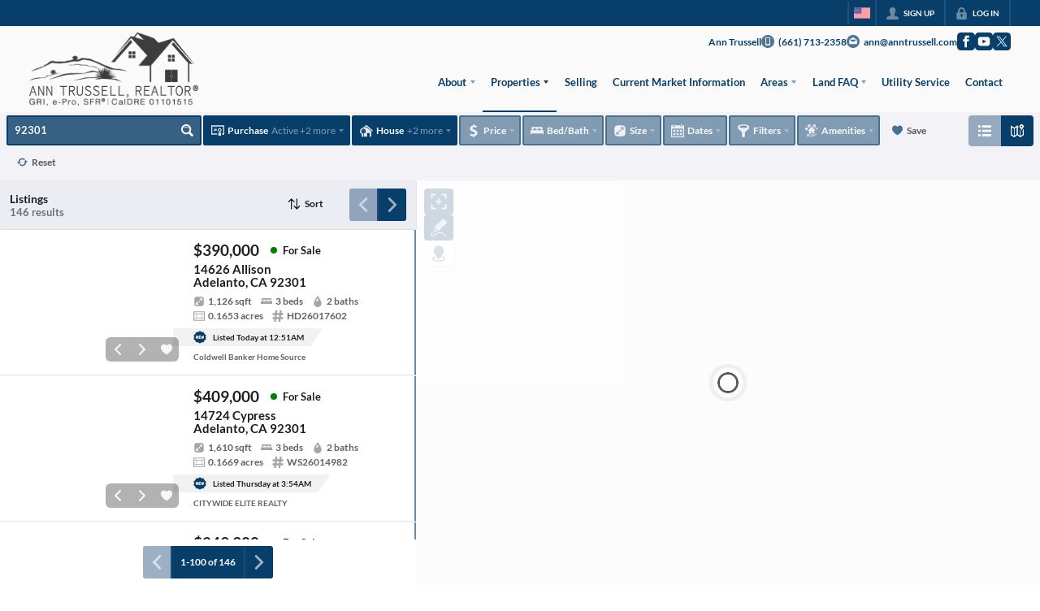

--- FILE ---
content_type: text/html; charset=utf-8
request_url: https://anntrussell.com/search?search=92301&search_type=zip
body_size: 59335
content:
<!DOCTYPE html><html lang="en"><head><meta charSet="utf-8"/><meta charSet="utf-8"/><meta name="viewport" content="width=device-width, initial-scale=1"/><link rel="preload" as="image" href="https://static.quicktours.net/website_styling/20220428110135.png"/><link rel="preload" as="image" href="https://static.quicktours.net/website_styling/20231124071226.png"/><link rel="preload" as="image" href="https://static.quicktours.net/mls/20220223042836.jpg"/><link rel="stylesheet" href="https://closehackstatic.com/_next/static/css/3a83ea303db895e6.css" crossorigin="anonymous" data-precedence="next"/><link rel="stylesheet" href="https://closehackstatic.com/_next/static/css/dbaf95bdd29ef348.css" crossorigin="anonymous" data-precedence="next"/><link rel="stylesheet" href="https://closehackstatic.com/_next/static/css/160edecd2212bd0e.css" crossorigin="anonymous" data-precedence="next"/><link rel="stylesheet" href="https://closehackstatic.com/_next/static/css/9ac0d0ea5b756849.css" crossorigin="anonymous" data-precedence="next"/><link rel="stylesheet" href="https://closehackstatic.com/_next/static/css/5b44cd77e3c3297f.css" crossorigin="anonymous" data-precedence="next"/><link rel="preload" as="script" fetchPriority="low" href="https://closehackstatic.com/_next/static/chunks/webpack-7f44fb2c72d29d21.js" crossorigin=""/><script src="https://closehackstatic.com/_next/static/chunks/4bd1b696-bad92808725a934a.js" async="" crossorigin=""></script><script src="https://closehackstatic.com/_next/static/chunks/ed9f2dc4-1bb0b629b1f94c42.js" async="" crossorigin=""></script><script src="https://closehackstatic.com/_next/static/chunks/31255-c7b9871392057d35.js" async="" crossorigin=""></script><script src="https://closehackstatic.com/_next/static/chunks/main-app-2567452fc3fc66d4.js" async="" crossorigin=""></script><script src="https://closehackstatic.com/_next/static/chunks/49817-5a4581c6867c9270.js" async="" crossorigin=""></script><script src="https://closehackstatic.com/_next/static/chunks/21864-495e63acbebaa09c.js" async="" crossorigin=""></script><script src="https://closehackstatic.com/_next/static/chunks/14087-ed926f3676900ea4.js" async="" crossorigin=""></script><script src="https://closehackstatic.com/_next/static/chunks/98354-208989b0154faa2f.js" async="" crossorigin=""></script><script src="https://closehackstatic.com/_next/static/chunks/app/%5Bdomain%5D/layout-4292ac6f623a34b4.js" async="" crossorigin=""></script><script src="https://closehackstatic.com/_next/static/chunks/13b76428-8370110ed6fd8870.js" async="" crossorigin=""></script><script src="https://closehackstatic.com/_next/static/chunks/ca377847-f134893db2ca8a73.js" async="" crossorigin=""></script><script src="https://closehackstatic.com/_next/static/chunks/34673-177c5e72d23c0b20.js" async="" crossorigin=""></script><script src="https://closehackstatic.com/_next/static/chunks/39630-7b064ddd61c1c12b.js" async="" crossorigin=""></script><script src="https://closehackstatic.com/_next/static/chunks/12772-ebaf753198cc65d7.js" async="" crossorigin=""></script><script src="https://closehackstatic.com/_next/static/chunks/24136-ddf597bb42d91477.js" async="" crossorigin=""></script><script src="https://closehackstatic.com/_next/static/chunks/85606-bf1085cd6ab946f7.js" async="" crossorigin=""></script><script src="https://closehackstatic.com/_next/static/chunks/87149-f40cfe0f3c3007a2.js" async="" crossorigin=""></script><script src="https://closehackstatic.com/_next/static/chunks/30030-947990739c269177.js" async="" crossorigin=""></script><script src="https://closehackstatic.com/_next/static/chunks/12389-13344da2a9e8eb2e.js" async="" crossorigin=""></script><script src="https://closehackstatic.com/_next/static/chunks/16745-df95763304f88e7e.js" async="" crossorigin=""></script><script src="https://closehackstatic.com/_next/static/chunks/55325-287b1989b5529c3c.js" async="" crossorigin=""></script><script src="https://closehackstatic.com/_next/static/chunks/6659-d1fb0e94de0a45c4.js" async="" crossorigin=""></script><script src="https://closehackstatic.com/_next/static/chunks/19962-79398676c99768c6.js" async="" crossorigin=""></script><script src="https://closehackstatic.com/_next/static/chunks/79472-2c59282187248b4f.js" async="" crossorigin=""></script><script src="https://closehackstatic.com/_next/static/chunks/39422-db2174dfbcddb457.js" async="" crossorigin=""></script><script src="https://closehackstatic.com/_next/static/chunks/81897-82410a95008f978d.js" async="" crossorigin=""></script><script src="https://closehackstatic.com/_next/static/chunks/17330-6c986091778c4645.js" async="" crossorigin=""></script><script src="https://closehackstatic.com/_next/static/chunks/98738-0ea6eafbd4e33896.js" async="" crossorigin=""></script><script src="https://closehackstatic.com/_next/static/chunks/17808-fd4ec1ba15102ca6.js" async="" crossorigin=""></script><script src="https://closehackstatic.com/_next/static/chunks/68076-f5f31d30e329ac59.js" async="" crossorigin=""></script><script src="https://closehackstatic.com/_next/static/chunks/74318-2debd7e11553b3af.js" async="" crossorigin=""></script><script src="https://closehackstatic.com/_next/static/chunks/74899-9855f1d1921e2326.js" async="" crossorigin=""></script><script src="https://closehackstatic.com/_next/static/chunks/40802-0fce96c77159373c.js" async="" crossorigin=""></script><script src="https://closehackstatic.com/_next/static/chunks/45617-9c355c3b0f307d8d.js" async="" crossorigin=""></script><script src="https://closehackstatic.com/_next/static/chunks/39697-9f81c942f233b11f.js" async="" crossorigin=""></script><script src="https://closehackstatic.com/_next/static/chunks/35379-581a9d998e1fc3ff.js" async="" crossorigin=""></script><script src="https://closehackstatic.com/_next/static/chunks/app/%5Bdomain%5D/%5B%5B...path%5D%5D/page-2838ccfd5d3c7d35.js" async="" crossorigin=""></script><script src="https://closehackstatic.com/_next/static/chunks/app/%5Bdomain%5D/error-d1b9b68fc5cdddbf.js" async="" crossorigin=""></script><link rel="preload" href="https://closehackstatic.com/_next/static/chunks/4e6af11a-a1a9ce7f118d700f.js" as="script" fetchPriority="low"/><link rel="preload" href="https://closehackstatic.com/_next/static/chunks/71673-913c369f9d1f8de8.js" as="script" fetchPriority="low"/><link rel="preload" href="https://closehackstatic.com/_next/static/chunks/92253-ca2230e9f1f6698f.js" as="script" fetchPriority="low"/><link rel="preload" href="https://closehackstatic.com/_next/static/chunks/42731-ade872c3ab6db4c1.js" as="script" fetchPriority="low"/><link rel="preload" href="https://closehackstatic.com/_next/static/chunks/40644-6f2f6d9fcc40095f.js" as="script" fetchPriority="low"/><link rel="preload" href="https://closehackstatic.com/_next/static/chunks/48503-05a4078a8c25804d.js" as="script" fetchPriority="low"/><link rel="preload" href="https://closehackstatic.com/_next/static/chunks/27945-52b5ed95793f4b46.js" as="script" fetchPriority="low"/><link rel="preload" href="https://closehackstatic.com/_next/static/chunks/1588-acbf993f9edff13e.js" as="script" fetchPriority="low"/><link rel="preload" href="https://closehackstatic.com/_next/static/chunks/44379-b393c656301d6082.js" as="script" fetchPriority="low"/><link rel="preconnect" href="https://closehackstatic.com"/><link rel="preconnect" href="https://closehackcdn.com"/><link rel="preconnect" href="https://static.quicktours.net"/><link rel="preconnect" href="https://quicktours-static.s3.us-west-1.amazonaws.com"/><link rel="shortcut icon" href="https://static.quicktours.net/website_styling/20220706111346.png"/><title>Search | Ann Trussell</title><meta name="description" content="Find homes, condos, and leases on the market using our powerful advanced search tools."/><meta name="robots" content="index, follow"/><meta name="googlebot" content="index, follow, max-video-preview:-1, max-image-preview:large, max-snippet:-1"/><link rel="canonical" href="https://anntrussell.com/search"/><meta property="og:title" content="Search | Ann Trussell"/><meta property="og:description" content="Find homes, condos, and leases on the market using our powerful advanced search tools."/><meta property="og:image" content="https://closehackcdn.com/listings/63833538/2004659233093-sm.webp"/><meta name="twitter:card" content="summary_large_image"/><meta name="twitter:title" content="Search | Ann Trussell"/><meta name="twitter:description" content="Find homes, condos, and leases on the market using our powerful advanced search tools."/><meta name="twitter:image" content="https://closehackcdn.com/listings/63833538/2004659233093-sm.webp"/><script src="https://closehackstatic.com/_next/static/chunks/polyfills-42372ed130431b0a.js" crossorigin="anonymous" noModule=""></script><style data-styled="" data-styled-version="6.1.19">.jQiGSb{max-width:2000px;margin:0 auto;width:100%;position:relative;}/*!sc*/
.jQiGSb .global_contain_background{background-size:cover;position:absolute;top:0;left:0;right:0;bottom:0;}/*!sc*/
.jQiGSb >.global_contain_inner{position:relative;z-index:2;display:flex;}/*!sc*/
.jQiGSb >.global_contain_inner >.global_contain_inner_center{flex:1;}/*!sc*/
.jQiGSb >.global_contain_inner >.global_contain_inner_center>.global_contain_inner_main{max-width:100%;padding-left:calc(36px * 0.50);padding-right:calc(36px * 0.50);margin:0 auto;position:relative;display:flex;align-items:center;padding-top:calc(0px * 0.50);padding-bottom:calc(0px * 0.50);}/*!sc*/
@media screen and (min-width: 600px){.jQiGSb >.global_contain_inner >.global_contain_inner_center>.global_contain_inner_main{padding-left:36px;padding-right:36px;}}/*!sc*/
@media screen and (min-width:616px){.jQiGSb >.global_contain_inner >.global_contain_inner_center>.global_contain_inner_main{width:100%;min-width:472px;}}/*!sc*/
@media screen and (min-width: 600px){.jQiGSb >.global_contain_inner >.global_contain_inner_center>.global_contain_inner_main{padding-top:0px;padding-bottom:0px;}}/*!sc*/
.jQiGSb >.global_contain_inner >.global_contain_inner_center>.global_contain_inner_main >.global_contain_inner_main_children{width:100%;flex:1;position:relative;text-align:left;}/*!sc*/
@media screen and (min-width: 1008px){.jQiGSb >.global_contain_inner >.global_contain_inner_center>.global_contain_inner_main >.global_contain_inner_main_children{display:flex;flex-direction:row;}}/*!sc*/
.jQiGSb >.global_contain_inner .global_contain_inner_right,.jQiGSb >.global_contain_inner .global_contain_inner_left{display:flex;flex-direction:column;justify-content:center;}/*!sc*/
.jQiGSb >.global_contain_inner .global_contain_inner_left,.jQiGSb >.global_contain_inner .global_contain_inner_center,.jQiGSb >.global_contain_inner .global_contain_inner_right{min-width:0;}/*!sc*/
.eLjCxX{max-width:2000px;margin:0 auto;width:100%;position:relative;}/*!sc*/
.eLjCxX .global_contain_background{background-size:cover;position:absolute;top:0;left:0;right:0;bottom:0;}/*!sc*/
.eLjCxX >.global_contain_inner{position:relative;z-index:2;display:flex;}/*!sc*/
.eLjCxX >.global_contain_inner >.global_contain_inner_center{flex:1;}/*!sc*/
.eLjCxX >.global_contain_inner >.global_contain_inner_center>.global_contain_inner_main{max-width:100%;padding-left:calc(36px * 0.50);padding-right:calc(36px * 0.50);margin:0 auto;position:relative;display:flex;align-items:center;padding-top:calc(0 * 0.50);padding-bottom:calc(0 * 0.50);}/*!sc*/
@media screen and (min-width: 600px){.eLjCxX >.global_contain_inner >.global_contain_inner_center>.global_contain_inner_main{padding-left:36px;padding-right:36px;}}/*!sc*/
@media screen and (min-width:616px){.eLjCxX >.global_contain_inner >.global_contain_inner_center>.global_contain_inner_main{width:100%;min-width:472px;}}/*!sc*/
@media screen and (min-width: 600px){.eLjCxX >.global_contain_inner >.global_contain_inner_center>.global_contain_inner_main{padding-top:0;padding-bottom:0;}}/*!sc*/
.eLjCxX >.global_contain_inner >.global_contain_inner_center>.global_contain_inner_main >.global_contain_inner_main_children{width:100%;flex:1;position:relative;text-align:left;}/*!sc*/
.eLjCxX >.global_contain_inner .global_contain_inner_right,.eLjCxX >.global_contain_inner .global_contain_inner_left{display:flex;flex-direction:column;justify-content:center;}/*!sc*/
.eLjCxX >.global_contain_inner .global_contain_inner_left,.eLjCxX >.global_contain_inner .global_contain_inner_center,.eLjCxX >.global_contain_inner .global_contain_inner_right{min-width:0;}/*!sc*/
.ePvEtW{max-width:1160px;margin:0 auto;width:100%;position:relative;}/*!sc*/
.ePvEtW .global_contain_background{background-size:cover;position:absolute;top:0;left:0;right:0;bottom:0;}/*!sc*/
.ePvEtW >.global_contain_inner{position:relative;z-index:2;display:flex;}/*!sc*/
.ePvEtW >.global_contain_inner >.global_contain_inner_center{flex:1;}/*!sc*/
.ePvEtW >.global_contain_inner >.global_contain_inner_center>.global_contain_inner_main{max-width:100%;padding-left:calc(32px * 0.50);padding-right:calc(32px * 0.50);margin-right:auto;position:relative;display:flex;align-items:flex-start;padding-top:calc(48px * 0.50);padding-bottom:calc(48px * 0.50);}/*!sc*/
@media screen and (min-width: 600px){.ePvEtW >.global_contain_inner >.global_contain_inner_center>.global_contain_inner_main{padding-left:32px;padding-right:32px;}}/*!sc*/
@media screen and (min-width:608px){.ePvEtW >.global_contain_inner >.global_contain_inner_center>.global_contain_inner_main{width:100%;min-width:480px;}}/*!sc*/
@media screen and (min-width: 600px){.ePvEtW >.global_contain_inner >.global_contain_inner_center>.global_contain_inner_main{padding-top:48px;padding-bottom:48px;}}/*!sc*/
.ePvEtW >.global_contain_inner >.global_contain_inner_center>.global_contain_inner_main >.global_contain_inner_main_children{width:100%;flex:1;position:relative;text-align:left;}/*!sc*/
.ePvEtW >.global_contain_inner .global_contain_inner_right,.ePvEtW >.global_contain_inner .global_contain_inner_left{display:flex;flex-direction:column;justify-content:center;}/*!sc*/
.ePvEtW >.global_contain_inner .global_contain_inner_left,.ePvEtW >.global_contain_inner .global_contain_inner_center,.ePvEtW >.global_contain_inner .global_contain_inner_right{min-width:0;}/*!sc*/
.gaIjcn{max-width:1860px;margin:0 auto;width:100%;position:relative;}/*!sc*/
.gaIjcn .global_contain_background{background-size:cover;position:absolute;top:0;left:0;right:0;bottom:0;}/*!sc*/
.gaIjcn >.global_contain_inner{position:relative;z-index:2;display:flex;}/*!sc*/
.gaIjcn >.global_contain_inner >.global_contain_inner_center{flex:1;}/*!sc*/
.gaIjcn >.global_contain_inner >.global_contain_inner_center>.global_contain_inner_main{max-width:100%;padding-left:calc(32px * 0.50);padding-right:calc(32px * 0.50);margin-right:auto;position:relative;display:flex;align-items:flex-start;padding-top:calc(48px * 0.50);padding-bottom:calc(48px * 0.50);}/*!sc*/
@media screen and (min-width: 600px){.gaIjcn >.global_contain_inner >.global_contain_inner_center>.global_contain_inner_main{padding-left:32px;padding-right:32px;}}/*!sc*/
@media screen and (min-width:608px){.gaIjcn >.global_contain_inner >.global_contain_inner_center>.global_contain_inner_main{width:100%;min-width:480px;}}/*!sc*/
@media screen and (min-width: 600px){.gaIjcn >.global_contain_inner >.global_contain_inner_center>.global_contain_inner_main{padding-top:48px;padding-bottom:48px;}}/*!sc*/
.gaIjcn >.global_contain_inner >.global_contain_inner_center>.global_contain_inner_main >.global_contain_inner_main_children{width:100%;flex:1;position:relative;text-align:left;}/*!sc*/
.gaIjcn >.global_contain_inner .global_contain_inner_right,.gaIjcn >.global_contain_inner .global_contain_inner_left{display:flex;flex-direction:column;justify-content:center;}/*!sc*/
.gaIjcn >.global_contain_inner .global_contain_inner_left,.gaIjcn >.global_contain_inner .global_contain_inner_center,.gaIjcn >.global_contain_inner .global_contain_inner_right{min-width:0;}/*!sc*/
data-styled.g1[id="sc-50cfc82-0"]{content:"jQiGSb,eLjCxX,ePvEtW,gaIjcn,"}/*!sc*/
.cYXoBn{display:inline-block;width:18px;height:18px;background-color:currentColor;mask:url(https://closehackstatic.com/icons/person.svg) no-repeat center/contain;-webkit-mask:url(https://closehackstatic.com/icons/person.svg) no-repeat center/contain;flex-shrink:0;vertical-align:middle;cursor:pointer;}/*!sc*/
.brlNdD{display:inline-block;width:18px;height:18px;background-color:currentColor;mask:url(https://closehackstatic.com/icons/padlock.svg) no-repeat center/contain;-webkit-mask:url(https://closehackstatic.com/icons/padlock.svg) no-repeat center/contain;flex-shrink:0;vertical-align:middle;cursor:pointer;}/*!sc*/
.cLWhJD{display:inline-block;width:18px;height:18px;background-color:currentColor;mask:url(https://closehackstatic.com/icons/phone_circle.svg) no-repeat center/contain;-webkit-mask:url(https://closehackstatic.com/icons/phone_circle.svg) no-repeat center/contain;flex-shrink:0;vertical-align:middle;cursor:pointer;}/*!sc*/
.dMBbUb{display:inline-block;width:18px;height:18px;background-color:currentColor;mask:url(https://closehackstatic.com/icons/email_circle.svg) no-repeat center/contain;-webkit-mask:url(https://closehackstatic.com/icons/email_circle.svg) no-repeat center/contain;flex-shrink:0;vertical-align:middle;cursor:pointer;}/*!sc*/
.bsJFOz{display:inline-block;width:18px;height:18px;background-color:currentColor;mask:url(https://closehackstatic.com/icons/social_facebook.svg) no-repeat center/contain;-webkit-mask:url(https://closehackstatic.com/icons/social_facebook.svg) no-repeat center/contain;flex-shrink:0;vertical-align:middle;cursor:pointer;}/*!sc*/
.dxChIr{display:inline-block;width:18px;height:18px;background-color:currentColor;mask:url(https://closehackstatic.com/icons/social_youtube.svg) no-repeat center/contain;-webkit-mask:url(https://closehackstatic.com/icons/social_youtube.svg) no-repeat center/contain;flex-shrink:0;vertical-align:middle;cursor:pointer;}/*!sc*/
.iUrMDL{display:inline-block;width:18px;height:18px;background-color:currentColor;mask:url(https://closehackstatic.com/icons/social_twitter.svg) no-repeat center/contain;-webkit-mask:url(https://closehackstatic.com/icons/social_twitter.svg) no-repeat center/contain;flex-shrink:0;vertical-align:middle;cursor:pointer;}/*!sc*/
.cHXwuz{display:inline-block;width:18px;height:18px;background-color:currentColor;mask:url(https://closehackstatic.com/icons/chat_circle.svg) no-repeat center/contain;-webkit-mask:url(https://closehackstatic.com/icons/chat_circle.svg) no-repeat center/contain;flex-shrink:0;vertical-align:middle;cursor:pointer;}/*!sc*/
.cHfNwb{display:inline-block;width:18px;height:18px;background-color:currentColor;mask:url(https://closehackstatic.com/icons/search.svg) no-repeat center/contain;-webkit-mask:url(https://closehackstatic.com/icons/search.svg) no-repeat center/contain;flex-shrink:0;vertical-align:middle;cursor:pointer;}/*!sc*/
.cFQFSP{display:inline-block;width:18px;height:18px;background-color:currentColor;mask:url(https://closehackstatic.com/icons/certificate.svg) no-repeat center/contain;-webkit-mask:url(https://closehackstatic.com/icons/certificate.svg) no-repeat center/contain;flex-shrink:0;vertical-align:middle;cursor:pointer;}/*!sc*/
.cYjqlT{display:inline-block;width:18px;height:18px;background-color:currentColor;mask:url(https://closehackstatic.com/icons/house_tree.svg) no-repeat center/contain;-webkit-mask:url(https://closehackstatic.com/icons/house_tree.svg) no-repeat center/contain;flex-shrink:0;vertical-align:middle;cursor:pointer;}/*!sc*/
.dgLnmP{display:inline-block;width:18px;height:18px;background-color:currentColor;mask:url(https://closehackstatic.com/icons/dollar_sign.svg) no-repeat center/contain;-webkit-mask:url(https://closehackstatic.com/icons/dollar_sign.svg) no-repeat center/contain;flex-shrink:0;vertical-align:middle;cursor:pointer;}/*!sc*/
.kxVsEr{display:inline-block;width:18px;height:18px;background-color:currentColor;mask:url(https://closehackstatic.com/icons/bed.svg) no-repeat center/contain;-webkit-mask:url(https://closehackstatic.com/icons/bed.svg) no-repeat center/contain;flex-shrink:0;vertical-align:middle;cursor:pointer;}/*!sc*/
.kDPFcr{display:inline-block;width:18px;height:18px;background-color:currentColor;mask:url(https://closehackstatic.com/icons/sqft.svg) no-repeat center/contain;-webkit-mask:url(https://closehackstatic.com/icons/sqft.svg) no-repeat center/contain;flex-shrink:0;vertical-align:middle;cursor:pointer;}/*!sc*/
.ilOIiP{display:inline-block;width:18px;height:18px;background-color:currentColor;mask:url(https://closehackstatic.com/icons/calendar.svg) no-repeat center/contain;-webkit-mask:url(https://closehackstatic.com/icons/calendar.svg) no-repeat center/contain;flex-shrink:0;vertical-align:middle;cursor:pointer;}/*!sc*/
.dVgHkr{display:inline-block;width:18px;height:18px;background-color:currentColor;mask:url(https://closehackstatic.com/icons/filter.svg) no-repeat center/contain;-webkit-mask:url(https://closehackstatic.com/icons/filter.svg) no-repeat center/contain;flex-shrink:0;vertical-align:middle;cursor:pointer;}/*!sc*/
.eFGFzf{display:inline-block;width:18px;height:18px;background-color:currentColor;mask:url(https://closehackstatic.com/icons/amenities.svg) no-repeat center/contain;-webkit-mask:url(https://closehackstatic.com/icons/amenities.svg) no-repeat center/contain;flex-shrink:0;vertical-align:middle;cursor:pointer;}/*!sc*/
.ffefcX{display:inline-block;width:18px;height:18px;background-color:currentColor;mask:url(https://closehackstatic.com/icons/heart.svg) no-repeat center/contain;-webkit-mask:url(https://closehackstatic.com/icons/heart.svg) no-repeat center/contain;flex-shrink:0;vertical-align:middle;cursor:pointer;}/*!sc*/
.hNOsZn{display:inline-block;width:18px;height:18px;background-color:currentColor;mask:url(https://closehackstatic.com/icons/refresh.svg) no-repeat center/contain;-webkit-mask:url(https://closehackstatic.com/icons/refresh.svg) no-repeat center/contain;flex-shrink:0;vertical-align:middle;cursor:pointer;}/*!sc*/
.gdPmGP{display:inline-block;width:24;height:24;background-color:currentColor;mask:url(https://closehackstatic.com/icons/list.svg) no-repeat center/contain;-webkit-mask:url(https://closehackstatic.com/icons/list.svg) no-repeat center/contain;flex-shrink:0;vertical-align:middle;cursor:pointer;}/*!sc*/
.iUJWjv{display:inline-block;width:24;height:24;background-color:currentColor;mask:url(https://closehackstatic.com/icons/map_pin.svg) no-repeat center/contain;-webkit-mask:url(https://closehackstatic.com/icons/map_pin.svg) no-repeat center/contain;flex-shrink:0;vertical-align:middle;cursor:pointer;}/*!sc*/
.idnaVD{display:inline-block;width:14px;height:14px;background-color:currentColor;mask:url(https://closehackstatic.com/icons/chevron_left.svg) no-repeat center/contain;-webkit-mask:url(https://closehackstatic.com/icons/chevron_left.svg) no-repeat center/contain;flex-shrink:0;vertical-align:middle;cursor:pointer;}/*!sc*/
.cUjxeP{display:inline-block;width:14px;height:14px;background-color:currentColor;mask:url(https://closehackstatic.com/icons/chevron_right.svg) no-repeat center/contain;-webkit-mask:url(https://closehackstatic.com/icons/chevron_right.svg) no-repeat center/contain;flex-shrink:0;vertical-align:middle;cursor:pointer;}/*!sc*/
.cdMQwr{display:inline-block;width:18px;height:18px;background-color:currentColor;mask:url(https://closehackstatic.com/icons/sort.svg) no-repeat center/contain;-webkit-mask:url(https://closehackstatic.com/icons/sort.svg) no-repeat center/contain;flex-shrink:0;vertical-align:middle;cursor:pointer;}/*!sc*/
.bVQzPf{display:inline-block;width:18px;height:18px;background-color:currentColor;mask:url(https://closehackstatic.com/icons/check.svg) no-repeat center/contain;-webkit-mask:url(https://closehackstatic.com/icons/check.svg) no-repeat center/contain;flex-shrink:0;vertical-align:middle;cursor:pointer;}/*!sc*/
.gFeDNT{display:inline-block;width:14px;height:14px;background-color:currentColor;mask:url(https://closehackstatic.com/icons/heart.svg) no-repeat center/contain;-webkit-mask:url(https://closehackstatic.com/icons/heart.svg) no-repeat center/contain;flex-shrink:0;vertical-align:middle;cursor:pointer;}/*!sc*/
.kVVwoX{display:inline-block;width:18px;height:18px;background-color:currentColor;mask:url(https://closehackstatic.com/icons/drip.svg) no-repeat center/contain;-webkit-mask:url(https://closehackstatic.com/icons/drip.svg) no-repeat center/contain;flex-shrink:0;vertical-align:middle;cursor:pointer;}/*!sc*/
.esVErv{display:inline-block;width:18px;height:18px;background-color:currentColor;mask:url(https://closehackstatic.com/icons/box_grid.svg) no-repeat center/contain;-webkit-mask:url(https://closehackstatic.com/icons/box_grid.svg) no-repeat center/contain;flex-shrink:0;vertical-align:middle;cursor:pointer;}/*!sc*/
.gDjhXf{display:inline-block;width:18px;height:18px;background-color:currentColor;mask:url(https://closehackstatic.com/icons/hash.svg) no-repeat center/contain;-webkit-mask:url(https://closehackstatic.com/icons/hash.svg) no-repeat center/contain;flex-shrink:0;vertical-align:middle;cursor:pointer;}/*!sc*/
.gFcwPv{display:inline-block;width:24px;height:24px;background-color:currentColor;mask:url(https://closehackstatic.com/icons/dollar_reduce.svg) no-repeat center/contain;-webkit-mask:url(https://closehackstatic.com/icons/dollar_reduce.svg) no-repeat center/contain;flex-shrink:0;vertical-align:middle;cursor:pointer;}/*!sc*/
.faiACz{display:inline-block;width:24px;height:24px;background-color:currentColor;mask:url(https://closehackstatic.com/icons/calendar.svg) no-repeat center/contain;-webkit-mask:url(https://closehackstatic.com/icons/calendar.svg) no-repeat center/contain;flex-shrink:0;vertical-align:middle;cursor:pointer;}/*!sc*/
.fUodeP{display:inline-block;width:18px;height:18px;background-color:currentColor;mask:url(https://closehackstatic.com/icons/focus_square.svg) no-repeat center/contain;-webkit-mask:url(https://closehackstatic.com/icons/focus_square.svg) no-repeat center/contain;flex-shrink:0;vertical-align:middle;cursor:pointer;}/*!sc*/
.hGftJD{display:inline-block;width:18px;height:18px;background-color:currentColor;mask:url(https://closehackstatic.com/icons/draw.svg) no-repeat center/contain;-webkit-mask:url(https://closehackstatic.com/icons/draw.svg) no-repeat center/contain;flex-shrink:0;vertical-align:middle;cursor:pointer;}/*!sc*/
.TRDIX{display:inline-block;width:18px;height:18px;background-color:currentColor;mask:url(https://closehackstatic.com/icons/pin_circle.svg) no-repeat center/contain;-webkit-mask:url(https://closehackstatic.com/icons/pin_circle.svg) no-repeat center/contain;flex-shrink:0;vertical-align:middle;cursor:pointer;}/*!sc*/
.gxxOez{display:inline-block;width:18px;height:18px;background-color:currentColor;mask:url(https://closehackstatic.com/icons/chat_double.svg) no-repeat center/contain;-webkit-mask:url(https://closehackstatic.com/icons/chat_double.svg) no-repeat center/contain;flex-shrink:0;vertical-align:middle;cursor:pointer;}/*!sc*/
.fnbomz{display:inline-block;width:18px;height:18px;background-color:currentColor;mask:url(https://closehackstatic.com/icons/clipboard.svg) no-repeat center/contain;-webkit-mask:url(https://closehackstatic.com/icons/clipboard.svg) no-repeat center/contain;flex-shrink:0;vertical-align:middle;cursor:pointer;}/*!sc*/
.kGoJoH{display:inline-block;width:18px;height:18px;background-color:currentColor;mask:url(https://closehackstatic.com/icons/map_pin.svg) no-repeat center/contain;-webkit-mask:url(https://closehackstatic.com/icons/map_pin.svg) no-repeat center/contain;flex-shrink:0;vertical-align:middle;cursor:pointer;}/*!sc*/
.cNyEdn{display:inline-block;width:18px;height:18px;background-color:currentColor;mask:url(https://closehackstatic.com/icons/arrow_right_circled.svg) no-repeat center/contain;-webkit-mask:url(https://closehackstatic.com/icons/arrow_right_circled.svg) no-repeat center/contain;flex-shrink:0;vertical-align:middle;cursor:pointer;}/*!sc*/
.bPjEJT{display:inline-block;width:18px;height:18px;background-color:currentColor;mask:url(https://closehackstatic.com/icons/equal_housing.svg) no-repeat center/contain;-webkit-mask:url(https://closehackstatic.com/icons/equal_housing.svg) no-repeat center/contain;flex-shrink:0;vertical-align:middle;cursor:pointer;}/*!sc*/
data-styled.g3[id="sc-c57b4432-0"]{content:"cYXoBn,brlNdD,cLWhJD,dMBbUb,bsJFOz,dxChIr,iUrMDL,cHXwuz,cHfNwb,cFQFSP,cYjqlT,dgLnmP,kxVsEr,kDPFcr,ilOIiP,dVgHkr,eFGFzf,ffefcX,hNOsZn,gdPmGP,iUJWjv,idnaVD,cUjxeP,cdMQwr,bVQzPf,gFeDNT,kVVwoX,esVErv,gDjhXf,gFcwPv,faiACz,fUodeP,hGftJD,TRDIX,gxxOez,fnbomz,kGoJoH,cNyEdn,bPjEJT,"}/*!sc*/
.QFaNv{display:block;}/*!sc*/
.QFaNv svg{display:block;width:20px;height:20px;}/*!sc*/
.QFaNv .material-icons{font-size:20px;font-weight:initial;}/*!sc*/
data-styled.g4[id="sc-5436c490-0"]{content:"QFaNv,"}/*!sc*/
.CvOjo{background:var(--dash-bg-light-06, #fafafc);padding:48px 18px;display:flex;justify-content:center;height:200px;}/*!sc*/
.cTDERB{background:var(--dash-bg-light-06, #fafafc);padding:48px 18px;display:flex;justify-content:center;height:calc(100vh - var(--nav-height, 84px) - var(--supernav-height, 32px));}/*!sc*/
data-styled.g9[id="sc-25bc325b-0"]{content:"CvOjo,cTDERB,"}/*!sc*/
.vrgsb{display:block;margin:0 auto;}/*!sc*/
data-styled.g10[id="sc-25bc325b-1"]{content:"vrgsb,"}/*!sc*/
.fxmlSa{display:flex;align-items:center;}/*!sc*/
.fxmlSa .indicator_simple_dot{position:relative;margin-right:5px;width:12px;height:12px;}/*!sc*/
.fxmlSa .indicator_simple_dot .pulse{width:8px;height:8px;border:4px solid green;border-radius:50%;z-index:10;position:absolute;margin:2px;}/*!sc*/
.fxmlSa .indicator_simple_dot .dot{border:10px solid green;background:transparent;border-radius:50%;height:21px;width:21px;animation:gnyNoV 3s ease-out;animation-iteration-count:infinite;position:absolute;top:50%;left:50%;margin-left:-10.5px;margin-top:-10.5px;z-index:1;opacity:0;}/*!sc*/
.fxmlSa span{display:block;font-size:16px;font-weight:600;-webkit-font-smoothing:antialiased;}/*!sc*/
.hoXeuq{display:flex;align-items:center;}/*!sc*/
.hoXeuq .indicator_simple_dot{position:relative;margin-right:5px;width:12px;height:12px;}/*!sc*/
.hoXeuq .indicator_simple_dot .pulse{width:8px;height:8px;border:4px solid #eaa200;border-radius:50%;z-index:10;position:absolute;margin:2px;}/*!sc*/
.hoXeuq .indicator_simple_dot .dot{border:10px solid #eaa200;background:transparent;border-radius:50%;height:21px;width:21px;animation:gnyNoV 3s ease-out;animation-iteration-count:infinite;position:absolute;top:50%;left:50%;margin-left:-10.5px;margin-top:-10.5px;z-index:1;opacity:0;}/*!sc*/
.hoXeuq span{display:block;font-size:16px;font-weight:600;-webkit-font-smoothing:antialiased;}/*!sc*/
data-styled.g20[id="sc-e514a7a8-0"]{content:"fxmlSa,hoXeuq,"}/*!sc*/
.OVksF{width:100%;font-size:0;}/*!sc*/
.OVksF >label:first-of-type{display:inline-flex;padding:1px 0;cursor:pointer;word-break:break-all;}/*!sc*/
.OVksF >label:first-of-type .swift_input_checkbox_box{width:18px;height:18px;margin-top:2px;border:2px solid var(--dash-border,rgba(0,0,0,0.08));background:var(--dash-bg-light-06,#fff);border-radius:4px;margin-right:5px;display:flex;align-items:center;justify-content:center;}/*!sc*/
.OVksF >label:first-of-type .swift_input_checkbox_box i[data-mask-icon]{display:block;width:12px;height:12px;opacity:1;background-color:#fff;transform:scale(0);margin:0;}/*!sc*/
.OVksF >label:first-of-type input{display:none;}/*!sc*/
.OVksF >label:first-of-type input:checked~.swift_input_checkbox_box{background:#083e6a;}/*!sc*/
.OVksF >label:first-of-type input:checked~.swift_input_checkbox_box i[data-mask-icon]{transform:scale(1);}/*!sc*/
.OVksF >label:first-of-type >span{opacity:0.8;font-size:14px;font-weight:600;flex:1;display:block;word-break:normal;}/*!sc*/
.OVksF >label:first-of-type p{margin:0;font-size:12px;}/*!sc*/
.OVksF >label:first-of-type{display:flex;padding:2px 0;}/*!sc*/
.OVksF >label:first-of-type .swift_input_checkbox_box{width:16px;height:16px;margin-top:1px;border:2px solid rgba(0, 0, 0, 0.08);border-radius:2px;}/*!sc*/
({hasLabel:a})=>a.OVksF >label:first-of-type .swift_input_checkbox_box.OVksF >label:first-of-type .swift_input_checkbox_box"margin-right: 8px;" i[data-mask-icon]{width:12px;height:12px;}/*!sc*/
data-styled.g22[id="sc-b64ebb8b-0"]{content:"OVksF,"}/*!sc*/
.GHKdj{display:block;width:100%;}/*!sc*/
.GHKdj .swift_input_select_window{position:relative;}/*!sc*/
.GHKdj select{display:block;width:100%;outline:none;border:none;padding:8px 10px;font-size:12px;line-height:20px;color:inherit;border-radius:4px;font-weight:600;overflow:hidden;border:2px solid var(--dash-border, #e5e5e5);background:var(--dash-bg-light-03, #f5f5f5);color:var(--dash-text, #1e1e1e);transition:all 0.12s ease-out;-webkit-appearance:button;-moz-appearance:button;-webkit-user-select:none;-moz-user-select:none;-webkit-appearance:none;-moz-appearance:none;text-indent:1px;text-overflow:"";}/*!sc*/
.GHKdj select::-ms-expand{display:none;}/*!sc*/
.GHKdj select:hover,.GHKdj select:focus{background:var(--dash-bg-light-06, #e5e5e5);color:var(--dash-text, #1e1e1e);}/*!sc*/
.GHKdj .swift_input_select_label{display:flex;align-items:center;}/*!sc*/
.GHKdj .swift_input_select_label label{flex:1;}/*!sc*/
.GHKdj .swift_input_select_label .swift_input_select_label_link a{display:flex;align-items:center;padding:4px;}/*!sc*/
.GHKdj .swift_input_select_label .swift_input_select_label_link a span{display:block;margin-right:4px;font-size:12px;font-weight:600;color:#083e6a;}/*!sc*/
.GHKdj .swift_input_select_label .swift_input_select_label_link a i[data-mask-icon]{display:block;width:8px;height:8px;background-color:#083e6a;transition:transform 0.15s ease-out;}/*!sc*/
.GHKdj .swift_input_select_label .swift_input_select_label_link a:hover i[data-mask-icon]{transform:translateX(4px);}/*!sc*/
.GHKdj select,.GHKdj select:hover{background:var(--dash-bg-light-06, #e5e5e5);color:var(--dash-text, #1e1e1e);}/*!sc*/
data-styled.g60[id="sc-7ecde1fc-0"]{content:"GHKdj,"}/*!sc*/
.cwvjrH{color:var(--dash-text,inherit);}/*!sc*/
.cwvjrH .form>div:first-child>div:first-child{padding-top:0;}/*!sc*/
.cwvjrH .status{padding:10px 18px;border-radius:2px;background:var(--dash-text,#1e1e1e);color:var(--dash-bg,white);margin-bottom:12px;}/*!sc*/
.cwvjrH .status.error{color:#fff;background:#de635d;}/*!sc*/
.cwvjrH .status.success{color:#fff;background:#5ab89e;}/*!sc*/
.cwvjrH .status span{font-size:14px;font-weight:600;display:block;-webkit-font-smoothing:antialiased;}/*!sc*/
.cwvjrH .swift-form-buttons{display:flex;flex-wrap:wrap;gap:4px;margin-top:4px;justify-content:flex-start;}/*!sc*/
.cwvjrH .swift-form-buttons >button:last-child{margin-right:0;}/*!sc*/
.cwvjrH .swift-form-title{margin-left:0px;}/*!sc*/
.cwvjrH .swift-form-title h3{font-size:18px;font-weight:600;}/*!sc*/
.cwvjrH .swift-form-title h4{font-size:10px;opacity:0.85;font-weight:700;-webkit-font-smoothing:antialiased;}/*!sc*/
.cwvjrH .swift-form-group-header{margin-left:0px;}/*!sc*/
.cwvjrH .swift-form-group-header .swift-form-group-header-primary{display:flex;align-items:center;padding:2px 0 0px;}/*!sc*/
.cwvjrH .swift-form-group-header .swift-form-group-header-text h3{font-size:15px;font-weight:700;-webkit-font-smoothing:antialiased;display:flex;align-items:center;gap:6px;}/*!sc*/
.cwvjrH .swift-form-group-header .swift-form-group-header-text h3 >div{font-size:inherit;}/*!sc*/
.cwvjrH .swift-form-group-header .swift-form-group-header-text h3 span{font-size:inherit;}/*!sc*/
.cwvjrH .swift-form-group-header .swift-form-group-header-text h3 i[data-mask-icon]{opacity:0.6;}/*!sc*/
.cwvjrH .swift-form-group-header .swift-form-group-header-text h6{font-size:10.5px;font-weight:600;opacity:0.6;-webkit-font-smoothing:antialiased;}/*!sc*/
.cwvjrH .swift-form-group-header font{font-size:13px;font-weight:700;text-transform:uppercase;-webkit-font-smoothing:antialiased;opacity:0.8;margin-left:12px;}/*!sc*/
.cwvjrH .swift-form-group-header small{font-size:10px;font-weight:700;text-transform:uppercase;-webkit-font-smoothing:antialiased;opacity:0.4;margin-left:12px;}/*!sc*/
.cwvjrH .swift-form-group-header:hover small{opacity:1;text-decoration:underline;}/*!sc*/
.cwvjrH .swift-form-group-header .swift-form-group-header-sublabel{font-size:10px;font-weight:600;opacity:0.6;-webkit-font-smoothing:antialiased;}/*!sc*/
.cwvjrH .swift-form-group-header .swift-form-group-header-line{flex:1;height:2px;background:var(--dash-border,rgba(0,0,0,0.1));margin-left:12px;}/*!sc*/
.cwvjrH .swift-form-group-header .swift-form-group-header-carat{margin-left:8px;display:flex;align-items:center;color:var(--dash-text,inherit);}/*!sc*/
.cwvjrH .swift-form-group-header .swift-form-group-header-carat i[data-mask-icon]{width:12px;height:12px;display:block;}/*!sc*/
.cwvjrH .swift-form-item-group-fields{margin-top:4px;padding-top:4px;padding-left:14px;border-left:2px solid var(--dash-border,rgba(0,0,0,0.1));}/*!sc*/
.cwvjrH .swift-form-item-group-fields.theme-blank{margin-top:0;padding-top:0;padding-left:0;border-left:none;}/*!sc*/
.cwvjrH .swift-form-disclaimer{font-size:12px;line-height:16px;font-weight:800;position:relative;color:var(--dash-text-subtle,#aaa);}/*!sc*/
.cwvjrH .swift-form-disclaimer a{font-size:12px;line-height:16px;font-weight:800;z-index:2;position:relative;color:#083e6a;text-decoration:underline!important;}/*!sc*/
data-styled.g61[id="sc-546351d0-0"]{content:"cwvjrH,"}/*!sc*/
.ksmhmu{position:sticky;top:0;left:0;right:0;z-index:102;}/*!sc*/
.ksmhmu span,.ksmhmu small,.ksmhmu h1,.ksmhmu h2,.ksmhmu h3,.ksmhmu h4,.ksmhmu h5,.ksmhmu h6,.ksmhmu p{line-height:1.2em;}/*!sc*/
.ksmhmu.bord #front_nav_content:after{content:'';display:block;position:absolute;top:100%;left:0;right:0;height:2px;background:#fafafa;}/*!sc*/
.ksmhmu .front_nav_modern_contain{-webkit-transition:background 0.35s cubic-bezier(0.4,0,0.2,1),color 0.25s ease-out,backdrop-filter 0.35s cubic-bezier(0.4,0,0.2,1),box-shadow 0.35s cubic-bezier(0.4,0,0.2,1);-moz-transition:background 0.35s cubic-bezier(0.4,0,0.2,1),color 0.25s ease-out,backdrop-filter 0.35s cubic-bezier(0.4,0,0.2,1),box-shadow 0.35s cubic-bezier(0.4,0,0.2,1);transition:background 0.35s cubic-bezier(0.4,0,0.2,1),color 0.25s ease-out,backdrop-filter 0.35s cubic-bezier(0.4,0,0.2,1),box-shadow 0.35s cubic-bezier(0.4,0,0.2,1);color:#083e6a;background:#fafafa;}/*!sc*/
.ksmhmu .front_nav_modern_contain #front_nav_content{display:flex;position:relative;}/*!sc*/
.ksmhmu .front_nav_modern_contain #front_nav_logo{display:flex;align-items:center;min-height:84px;}/*!sc*/
.ksmhmu .front_nav_modern_contain #front_nav_logo a{color:inherit;text-decoration:none;display:block;padding:8px 0;}/*!sc*/
.ksmhmu .front_nav_modern_contain #front_nav_logo a img{display:block;width:auto;height:auto;object-fit:contain;max-width:255px;max-height:90px;}/*!sc*/
.ksmhmu .front_nav_modern_contain #front_nav_search{max-width:232px;padding:0px 6px;padding-left:12px;display:flex;align-items:center;justify-content:center;}/*!sc*/
.ksmhmu .front_nav_modern_contain #front_nav_search form{background:#e1e1e1;color:#083e6a;}/*!sc*/
.ksmhmu .front_nav_modern_contain #front_nav_search form button .swift_button_content{padding-left:8px;padding-right:8px;}/*!sc*/
.ksmhmu .front_nav_modern_contain #front_nav_search form button .swift_button_content i[data-mask-icon]{width:14px;height:14px;}/*!sc*/
.ksmhmu .front_nav_modern_contain #front_nav_main{flex:1;display:flex;flex-direction:column;align-items:flex-end;}/*!sc*/
.ksmhmu .front_nav_modern_contain #front_nav_main nav{flex:1;display:flex;}/*!sc*/
.ksmhmu .front_nav_modern_contain #front_nav_main nav >ul{flex:1;display:flex;flex-wrap:wrap;justify-content:flex-end;}/*!sc*/
.ksmhmu .front_nav_modern_contain #front_nav_main nav >ul >li{display:flex;flex-direction:column;position:relative;}/*!sc*/
.ksmhmu .front_nav_modern_contain #front_nav_main nav >ul >li >a{flex:1;display:flex;align-items:center;color:inherit;text-decoration:none;padding:0 0.75vw;padding-top:8px;padding-bottom:12px;cursor:pointer;font-size:0.7em;}/*!sc*/
.ksmhmu .front_nav_modern_contain #front_nav_main nav >ul >li >a >._carat{border-top-color:#083e6a;opacity:0.5;margin-left:0.35vw;-webkit-transition:border-top-color 0.25s ease-out 0.25s,transform 0.3s ease;-moz-transition:border-top-color 0.25s ease-out 0.25s,transform 0.3s ease;transition:border-top-color 0.25s ease-out 0.25s,transform 0.3s ease;}/*!sc*/
.ksmhmu .front_nav_modern_contain #front_nav_main nav >ul >li >a >i[data-mask-icon]{margin-right:6px;width:20px;height:20px;background-color:#083e6a;}/*!sc*/
.ksmhmu .front_nav_modern_contain #front_nav_main nav >ul >li >a span{font-size:clamp(
                                                  10px,
                                                  calc(10px + (4) * ((100vw - 600px) / 800)),
                                                  14px
                                              );font-weight:700;-webkit-font-smoothing:antialiased;}/*!sc*/
.ksmhmu .front_nav_modern_contain #front_nav_main nav >ul >li[type='button']:not(.drop)>a{cursor:initial;padding-left:0.5vw;padding-right:0.5vw;}/*!sc*/
.ksmhmu .front_nav_modern_contain #front_nav_main nav >ul >li[type='button']:not(.drop)>a span{cursor:pointer;background:#083e6a;padding:6px 10px;border-radius:4px;white-space:nowrap;font-family:800;color:#fff;}/*!sc*/
.ksmhmu .front_nav_modern_contain #front_nav_main nav >ul >li[type='button']:not(.drop)>a span:hover{background:#0a4c82;}/*!sc*/
.ksmhmu .front_nav_modern_contain #front_nav_main nav >ul >li[type='button'][color='black']:not(.drop)>a span{background:black;color:white;}/*!sc*/
.ksmhmu .front_nav_modern_contain #front_nav_main nav >ul >li[type='button'][color='white']:not(.drop)>a span{background:white;color:black;}/*!sc*/
.ksmhmu .front_nav_modern_contain #front_nav_main nav >ul >li[type='link']>a{cursor:pointer;}/*!sc*/
.ksmhmu .front_nav_modern_contain #front_nav_main nav >ul >li[type='image']>a{padding:0 0.3vw;}/*!sc*/
.ksmhmu .front_nav_modern_contain #front_nav_main nav >ul >li[type='image']>a img{width:140px;max-width:15vw;}/*!sc*/
.ksmhmu .front_nav_modern_contain #front_nav_main nav >ul >li.drop[type='link'] >a{position:relative;overflow:hidden;}/*!sc*/
.ksmhmu .front_nav_modern_contain #front_nav_main nav >ul >li.drop[type='link'] >a::before{content:'';position:absolute;top:0;left:0;right:0;bottom:0;background:#ededed;transform:scaleY(0);transform-origin:top;transition:transform 0.14s ease;z-index:-1;}/*!sc*/
.ksmhmu .front_nav_modern_contain #front_nav_main nav >ul >li.drop:hover[type='link'] >a{color:#000;}/*!sc*/
.ksmhmu .front_nav_modern_contain #front_nav_main nav >ul >li.drop:hover[type='link'] >a::before{transform:scaleY(1);transition:transform 0.14s ease;}/*!sc*/
.ksmhmu .front_nav_modern_contain #front_nav_main nav >ul >li.drop:hover[type='link'] >ul background:#ededed>li >a{color:#000;}/*!sc*/
.ksmhmu .front_nav_modern_contain #front_nav_main nav >ul >li[type='link']:hover >a{color:#083e6a;}/*!sc*/
.ksmhmu .front_nav_modern_contain #front_nav_main nav >ul >li[type='link']:hover >a >i[data-mask-icon]{background-color:#083e6a;}/*!sc*/
.ksmhmu .front_nav_modern_contain #front_nav_main nav >ul >li[type='link']:hover >a >._carat{border-top-color:#083e6a!important;opacity:1;}/*!sc*/
.ksmhmu .front_nav_modern_contain #front_nav_main nav >ul >li[type='link']:hover >a span{display:block;}/*!sc*/
.ksmhmu .front_nav_modern_contain #front_nav_main nav >ul >li[type='link']:hover >a span:after{content:'';display:block;position:absolute;bottom:0%;left:0;right:0;height:2px;background:#083e6a;}/*!sc*/
.ksmhmu .front_nav_modern_contain #front_nav_main nav >ul >li[type='link'].active >a{color:#083e6a;}/*!sc*/
.ksmhmu .front_nav_modern_contain #front_nav_main nav >ul >li[type='link'].active >a >i[data-mask-icon]{background-color:#083e6a;}/*!sc*/
.ksmhmu .front_nav_modern_contain #front_nav_main nav >ul >li[type='link'].active >a >._carat{border-top-color:#083e6a!important;opacity:1;}/*!sc*/
.ksmhmu .front_nav_modern_contain #front_nav_main nav >ul >li[type='link'].active >a span{display:block;}/*!sc*/
.ksmhmu .front_nav_modern_contain #front_nav_main nav >ul >li[type='link'].active >a span:after{content:'';display:block;position:absolute;bottom:0%;left:0;right:0;height:2px;background:#083e6a;}/*!sc*/
.ksmhmu .front_nav_modern_contain #front_nav_main nav >ul >li >ul{position:absolute;top:100%;right:0;color:#083e6a;background:#ededed;z-index:5;min-width:180px;min-width:100%;text-align:right;padding:0;transform:scaleY(0);transform-origin:top;overflow:hidden;transition:transform 0.14s ease,padding 0.14s ease;pointer-events:none;}/*!sc*/
.ksmhmu .front_nav_modern_contain #front_nav_main nav >ul >li >ul >li{opacity:0;transition:opacity 0.07s ease;border-bottom:1px solid #e1e1e1;}/*!sc*/
.ksmhmu .front_nav_modern_contain #front_nav_main nav >ul >li >ul >li:first-child{border-top:1px solid #e1e1e1;}/*!sc*/
.ksmhmu .front_nav_modern_contain #front_nav_main nav >ul >li >ul >li >a{color:inherit;display:block;text-decoration:none;padding:10px 16px 10px;font-size:0.68em;font-weight:600;-webkit-font-smoothing:antialiased;position:relative;transition:background 0.15s ease;}/*!sc*/
.ksmhmu .front_nav_modern_contain #front_nav_main nav >ul >li >ul >li >a span{font-size:12px;font-weight:700;-webkit-font-smoothing:antialiased;display:block;}/*!sc*/
.ksmhmu .front_nav_modern_contain #front_nav_main nav >ul >li >ul >li >a >strong{display:inline-block;font-size:13px;line-height:110%;background:#1e1e1f;padding:2px 5px;margin-top:4px;}/*!sc*/
.ksmhmu .front_nav_modern_contain #front_nav_main nav >ul >li >ul >li >a >small{display:block;font-size:11px;font-weight:400;line-height:1.2em;margin-top:2px;}/*!sc*/
.ksmhmu .front_nav_modern_contain #front_nav_main nav >ul >li >ul >li >a:after{content:'';display:block;position:absolute;left:0;top:0;bottom:0;width:4px;background:#083e6a;transform:scaleY(0);transform-origin:top;opacity:0;transition:transform 0.125s ease,opacity 0.125s ease;}/*!sc*/
.ksmhmu .front_nav_modern_contain #front_nav_main nav >ul >li >ul >li >a:hover{color:inherit;background:linear-gradient( 135deg,#e8e8e8 20%,#e3e3e3 100% );}/*!sc*/
.ksmhmu .front_nav_modern_contain #front_nav_main nav >ul >li >ul >li >a:hover:after{transform:scaleY(1);opacity:1;}/*!sc*/
.ksmhmu .front_nav_modern_contain #front_nav_main nav >ul >li.twocol >ul{display:grid;grid-template-columns:repeat(2,1fr);max-height:calc(100vh - 124px);overflow-y:auto;}/*!sc*/
.ksmhmu .front_nav_modern_contain #front_nav_main nav >ul >li.twocol >ul >li{flex-basis:50%;border:none;}/*!sc*/
.ksmhmu .front_nav_modern_contain #front_nav_main nav >ul >li.threecol >ul{display:grid;grid-template-columns:repeat(3,1fr);max-height:calc(100vh - 124px);overflow-y:auto;}/*!sc*/
.ksmhmu .front_nav_modern_contain #front_nav_main nav >ul >li.threecol >ul >li{flex-basis:33.3333%;border:none;}/*!sc*/
.ksmhmu .front_nav_modern_contain #front_nav_main nav >ul >li.fourcol >ul{display:grid;grid-template-columns:repeat(4,1fr);max-height:calc(100vh - 124px);overflow-y:auto;}/*!sc*/
.ksmhmu .front_nav_modern_contain #front_nav_main nav >ul >li.fourcol >ul >li{flex-basis:25%;border:none;}/*!sc*/
.ksmhmu .front_nav_modern_contain #front_nav_main nav >ul >li:hover{z-index:10;}/*!sc*/
.ksmhmu .front_nav_modern_contain #front_nav_main nav >ul >li:hover >a>._carat{transform:rotate(180deg);}/*!sc*/
.ksmhmu .front_nav_modern_contain #front_nav_main nav >ul >li:hover >ul{transform:scaleY(1);padding:8px 0;transition:transform 0.14s ease 0.14s,padding 0.14s ease 0.14s;pointer-events:auto;}/*!sc*/
.ksmhmu .front_nav_modern_contain #front_nav_main nav >ul >li:hover >ul >li{opacity:1;transition:opacity 0.14s ease 0.28s;}/*!sc*/
.ksmhmu .front_nav_modern_contain #front_nav_main nav >ul >li.active >a >._carat{border-top-color:#083e6a;opacity:1;}/*!sc*/
.ksmhmu .front_nav_modern_contain #front_nav_main nav >ul >li.drop.drop_right>ul{right:initial;left:0;}/*!sc*/
.ksmhmu .front_nav_modern_contain #front_nav_main #front_nav_main_contact{display:flex;padding:8px 0 3px;margin-bottom:2px;gap:6px;}/*!sc*/
.ksmhmu .front_nav_modern_contain #front_nav_main #front_nav_main_contact .front_nav_main_contact_links{display:flex;align-items:center;margin-left:auto;margin-right:18px;}/*!sc*/
.ksmhmu .front_nav_modern_contain #front_nav_main #front_nav_main_contact .front_nav_main_contact_links li a{padding:3px 6px;display:block;text-decoration:underline!important;}/*!sc*/
.ksmhmu .front_nav_modern_contain #front_nav_main #front_nav_main_contact .front_nav_main_contact_links li a span{font-size:12px;display:block;line-height:15px;}/*!sc*/
.ksmhmu .front_nav_modern_contain #front_nav_main #front_nav_main_contact #front_nav_main_contact_social{display:flex;align-items:center;flex-wrap:wrap;gap:4px;max-width:80px;justify-content:flex-end;}/*!sc*/
.ksmhmu .front_nav_modern_contain #front_nav_main #front_nav_main_contact #front_nav_main_contact_social li a{display:flex;align-items:center;}/*!sc*/
.ksmhmu .front_nav_modern_contain #front_nav_main #front_nav_main_contact #front_nav_main_contact_social li a i[data-mask-icon]{width:22px;height:22px;-webkit-transition:background-color 0.25s ease-out 0.25s;-moz-transition:background-color 0.25s ease-out 0.25s;transition:background-color 0.25s ease-out 0.25s;background-color:#083e6a;}/*!sc*/
.ksmhmu .front_nav_modern_contain #front_nav_main #front_nav_main_contact #front_nav_main_contact_social li a span{margin-left:4px;margin-right:4px;font-size:10px;}/*!sc*/
.ksmhmu .front_nav_modern_contain #front_nav_main #front_nav_main_contact #front_nav_main_contact_social:has(li:nth-child(4)){max-width:70px;}/*!sc*/
.ksmhmu .front_nav_modern_contain #front_nav_main #front_nav_main_contact #front_nav_main_contact_social:has(li:nth-child(4)) li a i[data-mask-icon]{width:18px;height:18px;}/*!sc*/
.ksmhmu .front_nav_modern_contain #front_nav_main #front_nav_main_contact .swift_language_picker_container{margin-left:4px;}/*!sc*/
.ksmhmu .front_nav_modern_contain #front_nav_main #front_nav_main_contact #front_nav_main_contact_translate{margin-left:12px;}/*!sc*/
.ksmhmu .front_nav_modern_contain #front_nav_main #front_nav_main_contact #front_nav_main_contact_translate i[data-mask-icon]{background-color:#083e6a;}/*!sc*/
.ksmhmu .front_nav_modern_contain #front_nav_main #front_nav_main_contact .front_nav_main_contact_items{display:flex;flex-direction:row;flex-wrap:wrap;justify-content:flex-end;align-items:center;gap:0 12px;}/*!sc*/
.ksmhmu .front_nav_modern_contain #front_nav_main #front_nav_main_contact .front_nav_main_contact_items .front_nav_main_contact_item{display:flex;flex-wrap:wrap;align-items:center;justify-content:flex-end;padding:2px 0;gap:2px 12px;}/*!sc*/
.ksmhmu .front_nav_modern_contain #front_nav_main #front_nav_main_contact .front_nav_main_contact_items .front_nav_main_contact_item >div,.ksmhmu .front_nav_modern_contain #front_nav_main #front_nav_main_contact .front_nav_main_contact_items .front_nav_main_contact_item >a{display:flex;align-items:center;white-space:nowrap;}/*!sc*/
.ksmhmu .front_nav_modern_contain #front_nav_main #front_nav_main_contact .front_nav_main_contact_items .front_nav_main_contact_item >div span,.ksmhmu .front_nav_modern_contain #front_nav_main #front_nav_main_contact .front_nav_main_contact_items .front_nav_main_contact_item >a span{margin-left:5px;font-size:clamp(
                                                  10px,
                                                  calc(10px + (2) * ((100vw - 600px) / 800)),
                                                  12px
                                              );font-weight:600;-webkit-font-smoothing:antialiased;}/*!sc*/
.ksmhmu .front_nav_modern_contain #front_nav_main #front_nav_main_contact .front_nav_main_contact_items .front_nav_main_contact_item >div i[data-mask-icon],.ksmhmu .front_nav_modern_contain #front_nav_main #front_nav_main_contact .front_nav_main_contact_items .front_nav_main_contact_item >a i[data-mask-icon]{width:16px;height:16px;-webkit-transition:background-color 0.25s ease-out 0.25s;-moz-transition:background-color 0.25s ease-out 0.25s;transition:background-color 0.25s ease-out 0.25s;background-color:#083e6a;opacity:0.7;}/*!sc*/
.ksmhmu .front_nav_modern_contain #front_nav_main #front_nav_main_contact .front_nav_main_contact_items .front_nav_main_contact_item >div:hover i[data-mask-icon],.ksmhmu .front_nav_modern_contain #front_nav_main #front_nav_main_contact .front_nav_main_contact_items .front_nav_main_contact_item >a:hover i[data-mask-icon]{opacity:1;}/*!sc*/
.ksmhmu .front_nav_modern_contain #front_nav_main #front_nav_mobile_nav{display:none;flex:1;align-items:center;gap:12px;}/*!sc*/
.ksmhmu .front_nav_modern_contain #front_nav_main #front_nav_mobile_nav .swift_language_picker_container{margin-left:auto;}/*!sc*/
.ksmhmu .front_nav_modern_contain #front_nav_main #front_nav_mobile_nav .front_nav_mobile_trigger{display:flex;flex-direction:row;}/*!sc*/
.ksmhmu .front_nav_modern_signup_floater{position:absolute;top:100%;right:0;display:flex;justify-content:flex-end;margin-top:8px;margin-right:12px;}/*!sc*/
@media screen and (max-width:1050px){.ksmhmu .front_nav_modern_contain #front_nav_logo a img{max-width:185px;max-height:75px;}.ksmhmu .front_nav_modern_contain #front_nav_search{display:none;}.ksmhmu .front_nav_modern_contain #front_nav_main{flex:1;}.ksmhmu .front_nav_modern_contain #front_nav_main nav >ul >li >a{padding:4px 8px 8px;}}/*!sc*/
@media screen and (max-width:860px){.ksmhmu .front_nav_modern_contain #front_nav_logo a img{max-width:160px;max-height:67.5px;}}/*!sc*/
@media screen and (max-width:740px){.ksmhmu .front_nav_modern_contain #front_nav_logo a img{max-width:235px;max-height:80px;}.ksmhmu .front_nav_modern_contain #front_nav_main{justify-content:center;}.ksmhmu .front_nav_modern_contain #front_nav_main nav,.ksmhmu .front_nav_modern_contain #front_nav_main #front_nav_main_contact{display:none;}.ksmhmu .front_nav_modern_contain #front_nav_main #front_nav_mobile_nav{display:flex;}}/*!sc*/
data-styled.g83[id="sc-c60a6db0-0"]{content:"ksmhmu,"}/*!sc*/
.dVzbbd{display:flex;flex-direction:row;align-items:center;justify-content:flex-end;gap:0;height:100%;width:auto;}/*!sc*/
.dVzbbd .front_nav_mobile_trigger_phone,.dVzbbd .front_nav_mobile_trigger_email,.dVzbbd .front_nav_mobile_trigger_list{cursor:pointer;font-size:0px;width:48px;height:64px;display:flex;align-items:center;justify-content:center;position:relative;z-index:100;flex-shrink:0;}/*!sc*/
.dVzbbd .front_nav_mobile_trigger_phone,.dVzbbd .front_nav_mobile_trigger_email{width:20px;height:20px;}/*!sc*/
.dVzbbd .front_nav_mobile_trigger_phone i,.dVzbbd .front_nav_mobile_trigger_email i{width:20px;height:20px;}/*!sc*/
.dVzbbd .front_nav_mobile_trigger_phoneemail{display:flex;flex-direction:column;align-items:center;justify-content:center;gap:4px;}/*!sc*/
.dVzbbd .front_nav_mobile_trigger_list{-moz-transition:-moz-transform 0.4s;-o-transition:-o-transform 0.4s;-webkit-transition:-webkit-transform 0.4s;transition:transform 0.4s;opacity:1;transform-origin:center center;}/*!sc*/
.dVzbbd .front_nav_mobile_trigger_list span{-moz-transition:0.4s;-o-transition:0.4s;-webkit-transition:0.4s;transition:0.4s;-webkit-transition-delay:0.4s;-moz-transition-delay:0.4s;transition-delay:0.4s;background-color:#222;display:block;height:2px;left:50%;margin-left:-10px;margin-top:-1px;position:absolute;top:50%;width:20px;}/*!sc*/
.dVzbbd .front_nav_mobile_trigger_list span:first-child{-moz-transform:translate(0,6px);-ms-transform:translate(0,6px);-webkit-transform:translate(0,6px);transform:translate(0,6px);}/*!sc*/
.dVzbbd .front_nav_mobile_trigger_list span:nth-child(3){-moz-transform:translate(0,-6px);-ms-transform:translate(0,-6px);-webkit-transform:translate(0,-6px);transform:translate(0,-6px);}/*!sc*/
data-styled.g90[id="sc-163fd7e8-0"]{content:"dVzbbd,"}/*!sc*/
.btoA-DJ.swift_language_picker_container{position:relative;display:flex;align-items:center;}/*!sc*/
data-styled.g91[id="sc-5459676f-0"]{content:"btoA-DJ,"}/*!sc*/
.fRyTNw.swift_language_picker_button{padding:2px 2px;border-radius:4px;border:2px solid transparent;opacity:1;transition:all 0.2s ease;cursor:pointer;background:transparent;}/*!sc*/
.fRyTNw.swift_language_picker_button:hover{background:rgba(0,0,0,0.05);}/*!sc*/
data-styled.g92[id="sc-5459676f-1"]{content:"fRyTNw,"}/*!sc*/
.kLRVuM .modal-confirm-body p{margin-top:10px;}/*!sc*/
.kLRVuM .modal-confirm-body p:first-child{margin-top:0;}/*!sc*/
.kLRVuM .modal-confirm-icon{margin-bottom:8px;}/*!sc*/
data-styled.g105[id="sc-ead2d34c-0"]{content:"kLRVuM,"}/*!sc*/
.eHGCqJ >div{display:flex;margin-left:-18px;width:auto;}/*!sc*/
.eHGCqJ >div .swift-masonry-column{padding-left:18px;background-clip:padding-box;}/*!sc*/
.eHGCqJ >div .swift-masonry-column .front_footer_sitemap_item{margin-bottom:24px;}/*!sc*/
data-styled.g177[id="sc-e5ab3b14-0"]{content:"eHGCqJ,"}/*!sc*/
.btsSJv button{margin-top:18px;}/*!sc*/
.btsSJv .swift_read_more_trigger{margin-top:8px;color:var(--dash-text);cursor:pointer;display:flex;align-items:center;gap:6px;}/*!sc*/
.btsSJv .swift_read_more_trigger >span{font-size:10px;font-weight:800;text-decoration:underline;}/*!sc*/
.btsSJv .swift_read_more_trigger_sticky{position:sticky;bottom:0;background:var(--dash-bg, #fafafc);padding:8px 0;z-index:10;}/*!sc*/
.btsSJv button.swift_read_more_button_sticky{position:sticky;bottom:0;z-index:10;}/*!sc*/
data-styled.g178[id="sc-a54d438a-0"]{content:"btsSJv,"}/*!sc*/
.jvdNOB h3{font-size:22px;font-weight:700;margin-bottom:2px;-wekbit-font-smoothing:antialiased;color:#083e6a;}/*!sc*/
.jvdNOB{background:#fafafc;color:#1e1e1e;}/*!sc*/
.jvdNOB .front_footer_primary_identity{font-size:clamp(11px, calc(11px + (3) * ((100vw - 400px) / 1000)), 14px);}/*!sc*/
.jvdNOB .front_footer_primary_identity .front_footer_contact{display:flex;flex-direction:column;}/*!sc*/
.jvdNOB .front_footer_primary_identity .front_footer_contact .front_footer_contact_items{margin-bottom:12px;}/*!sc*/
.jvdNOB .front_footer_primary_identity .front_footer_contact .front_footer_contact_items li{margin-bottom:14px;font-size:inherit;}/*!sc*/
.jvdNOB .front_footer_primary_identity .front_footer_contact .front_footer_contact_items li >a,.jvdNOB .front_footer_primary_identity .front_footer_contact .front_footer_contact_items li >div{display:flex;font-weight:inherit;}/*!sc*/
.jvdNOB .front_footer_primary_identity .front_footer_contact .front_footer_contact_items li >a i[data-mask-icon],.jvdNOB .front_footer_primary_identity .front_footer_contact .front_footer_contact_items li >div i[data-mask-icon]{width:20px;height:20px;display:block;margin-right:12px;background-color:#083e6a;margin-top:2px;}/*!sc*/
.jvdNOB .front_footer_primary_identity .front_footer_contact .front_footer_contact_items li >a a,.jvdNOB .front_footer_primary_identity .front_footer_contact .front_footer_contact_items li >div a{display:block;}/*!sc*/
.jvdNOB .front_footer_primary_identity .front_footer_contact .front_footer_contact_items li >a span,.jvdNOB .front_footer_primary_identity .front_footer_contact .front_footer_contact_items li >div span{font-weight:600;}/*!sc*/
.jvdNOB .front_footer_primary_identity .front_footer_contact .front_footer_contact_items li >a span strong,.jvdNOB .front_footer_primary_identity .front_footer_contact .front_footer_contact_items li >div span strong{color:#083e6a;font-weight:600;-webkit-font-smoothing:antialiased;font-size:inherit;}/*!sc*/
.jvdNOB .front_footer_primary_identity .front_footer_contact .front_footer_contact_items li .front_footer_contact_item_email{display:flex;align-items:center;}/*!sc*/
.jvdNOB .front_footer_primary_identity .front_footer_contact .front_footer_contact_items li .front_footer_contact_item_email >a{margin-right:6px;display:flex;}/*!sc*/
.jvdNOB .front_footer_primary_identity .front_footer_contact .front_footer_contact_items li .front_footer_contact_item_email .front_footer_contact_item_email_copy{cursor:pointer;padding:6px;border-radius:3px;margin:0;display:flex;align-items:center;position:relative;}/*!sc*/
.jvdNOB .front_footer_primary_identity .front_footer_contact .front_footer_contact_items li .front_footer_contact_item_email .front_footer_contact_item_email_copy span{display:none;position:absolute;top:0;bottom:0;right:100%;white-space:nowrap;font-size:11px;line-height:24px;padding-left:8px;padding-right:4px;border-top-left-radius:3px;border-bottom-left-radius:3px;margin:0;background:#dadae9;}/*!sc*/
.jvdNOB .front_footer_primary_identity .front_footer_contact .front_footer_contact_items li .front_footer_contact_item_email .front_footer_contact_item_email_copy i[data-mask-icon]{background-color:#083e6a;width:12px;height:12px;margin:0;}/*!sc*/
.jvdNOB .front_footer_primary_identity .front_footer_contact .front_footer_contact_items li .front_footer_contact_item_email .front_footer_contact_item_email_copy:hover{background:#dadae9;border-top-left-radius:0;border-bottom-left-radius:0;}/*!sc*/
.jvdNOB .front_footer_primary_identity .front_footer_contact .front_footer_contact_items li .front_footer_contact_item_email .front_footer_contact_item_email_copy:hover span{display:block;}/*!sc*/
.jvdNOB .front_footer_primary_identity .front_footer_contact .front_footer_contact_items li.front_footer_contact_items_contact_office_splitter{display:none;}/*!sc*/
.jvdNOB .front_footer_primary_identity .front_footer_contact_social{display:flex;flex-wrap:wrap;gap:6px;margin-bottom:10px;}/*!sc*/
.jvdNOB .front_footer_primary_identity .front_footer_contact_social li a i[data-mask-icon]{width:32px;height:32px;background-color:#083e6a;}/*!sc*/
.jvdNOB .front_footer_primary_sitemap{font-size:clamp(12px, calc(12px + (3) * ((100vw - 400px) / 1000)), 15px);}/*!sc*/
.jvdNOB .front_footer_primary_sitemap h3{font-size:clamp(15px, calc(15px + (4) * ((100vw - 400px) / 1000)), 19px);}/*!sc*/
.jvdNOB .front_footer_primary_sitemap .front_footer_sitemap{margin-top:24px;}/*!sc*/
.jvdNOB .front_footer_primary_sitemap .front_footer_sitemap >div{outline:none;width:100%;}/*!sc*/
.jvdNOB .front_footer_primary_sitemap .front_footer_sitemap .front_footer_sitemap_item h3 a{display:flex;align-items:center;font-size:inherit;}/*!sc*/
.jvdNOB .front_footer_primary_sitemap .front_footer_sitemap .front_footer_sitemap_item h3 a span{font-size:inherit;font-weight:inherit;}/*!sc*/
.jvdNOB .front_footer_primary_sitemap .front_footer_sitemap .front_footer_sitemap_item h3 a i[data-mask-icon]{width:20px;height:20px;margin-left:8px;background-color:#083e6a;opacity:0;transition:opacity 0.05s ease-out;}/*!sc*/
.jvdNOB .front_footer_primary_sitemap .front_footer_sitemap .front_footer_sitemap_item h3 a span{display:block;font-size:inherit;font-weight:700;-webkit-font-smoothing:antialiased;}/*!sc*/
.jvdNOB .front_footer_primary_sitemap .front_footer_sitemap .front_footer_sitemap_item h3 a:hover{color:#083e6a;}/*!sc*/
.jvdNOB .front_footer_primary_sitemap .front_footer_sitemap .front_footer_sitemap_item h3 a:hover i[data-mask-icon]{opacity:1;}/*!sc*/
.jvdNOB .front_footer_primary_sitemap .front_footer_sitemap .front_footer_sitemap_item ul li a{padding:0px 0;font-size:inherit;font-weight:600;display:flex;align-items:center;cursor:pointer;padding:2px 0;}/*!sc*/
.jvdNOB .front_footer_primary_sitemap .front_footer_sitemap .front_footer_sitemap_item ul li a i[data-mask-icon]{display:none;width:16px;height:16px;margin-left:4px;background-color:#083e6a;opacity:0;transition:opacity 0.05s ease-out;}/*!sc*/
.jvdNOB .front_footer_primary_sitemap .front_footer_sitemap .front_footer_sitemap_item ul li a >._hamburger{margin-right:6px;}/*!sc*/
.jvdNOB .front_footer_primary_sitemap .front_footer_sitemap .front_footer_sitemap_item ul li a >._hamburger ._hamburger_line{background:#1e1e1e;}/*!sc*/
.jvdNOB .front_footer_primary_sitemap .front_footer_sitemap .front_footer_sitemap_item ul li a >._hamburger ._hamburger_line::before,.jvdNOB .front_footer_primary_sitemap .front_footer_sitemap .front_footer_sitemap_item ul li a >._hamburger ._hamburger_line::after{background:#1e1e1e;}/*!sc*/
.jvdNOB .front_footer_primary_sitemap .front_footer_sitemap .front_footer_sitemap_item ul li a span{display:block;font-size:inherit;}/*!sc*/
.jvdNOB .front_footer_primary_sitemap .front_footer_sitemap .front_footer_sitemap_item ul li a:hover{color:#083e6a;}/*!sc*/
.jvdNOB .front_footer_primary_sitemap .front_footer_sitemap .front_footer_sitemap_item ul li a:hover i[data-mask-icon]{opacity:1;}/*!sc*/
.jvdNOB .front_footer_secondary{margin-top:48px;font-size:clamp(11px, calc(11px + (3) * ((100vw - 400px) / 1000)), 14px);}/*!sc*/
.jvdNOB .front_footer_secondary .front_footer_logo{margin:0 0 16px;display:flex;justify-content:center;}/*!sc*/
.jvdNOB .front_footer_secondary .front_footer_logo img{max-width:260px;max-height:130px;}/*!sc*/
@media screen and (max-width: 768px){.jvdNOB .front_footer_secondary .front_footer_logo img{max-width:200px;max-height:100px;}}/*!sc*/
.jvdNOB .front_footer_secondary .front_footer_secondary_logos{margin-top:18px;}/*!sc*/
.jvdNOB .front_footer_secondary .front_footer_secondary_logos ul{display:flex;flex-wrap:wrap;align-items:center;justify-content:center;}/*!sc*/
.jvdNOB .front_footer_secondary .front_footer_secondary_logos ul li{margin:0 12px;}/*!sc*/
.jvdNOB .front_footer_secondary .front_footer_secondary_logos ul li a img{max-height:80px;}/*!sc*/
.jvdNOB .front_footer_secondary .front_footer_secondary_notices{margin-top:18px;text-align:center;}/*!sc*/
.jvdNOB .front_footer_secondary .front_footer_secondary_notices ul li a{display:block;font-size:inherit;padding:4px 0;font-weight:700;text-decoration:underline!important;-webkit-font-smoothing:antialiased;color:#083e6a;}/*!sc*/
.jvdNOB .front_footer_secondary .front_footer_secondary_custom,.jvdNOB .front_footer_secondary .front_footer_secondary_copyright{text-align:center;font-size:14px;margin-top:12px;opacity:0.75;}/*!sc*/
.jvdNOB .front_footer_secondary .front_footer_secondary_custom p,.jvdNOB .front_footer_secondary .front_footer_secondary_copyright p{margin-top:12px;}/*!sc*/
.jvdNOB .front_footer_secondary .front_footer_secondary_termlinks{text-align:center;margin:4px 0;font-size:15px;}/*!sc*/
.jvdNOB .front_footer_secondary .front_footer_secondary_termlinks a{font-size:14px;font-weight:700;text-decoration:underline!important;-webkit-font-smoothing:antialiased;color:#083e6a;}/*!sc*/
.jvdNOB .front_footer_secondary .front_footer_secondary_termlinks ul{display:flex;flex-wrap:wrap;align-items:center;justify-content:center;margin-bottom:12px;}/*!sc*/
.jvdNOB .front_footer_secondary .front_footer_secondary_termlinks ul li{margin:0 8px;}/*!sc*/
.jvdNOB .front_footer_secondary .front_footer_secondary_built{text-align:center;margin:6px 0;font-size:14px;opacity:0.75;}/*!sc*/
.jvdNOB .front_footer_secondary .front_footer_secondary_associations{margin:24px 0;}/*!sc*/
.jvdNOB .front_footer_secondary .front_footer_secondary_associations ul{display:flex;flex-wrap:wrap;align-items:center;justify-content:center;gap:8px;max-width:620px;margin:0 auto;}/*!sc*/
.jvdNOB .front_footer_secondary .front_footer_secondary_associations ul li{flex-basis:calc(25% - 8px);text-align:center;display:flex;justify-content:center;}/*!sc*/
.jvdNOB .front_footer_secondary .front_footer_secondary_associations ul li i[data-mask-icon]{display:block;width:54px;height:54px;background-color:#1e1e1e;}/*!sc*/
.jvdNOB .front_footer_secondary .front_footer_secondary_associations ul li img{max-height:72px;max-width:120px;}/*!sc*/
.jvdNOB .front_footer_secondary .front_footer_secondary_associations .front_footer_secondary_association_agent,.jvdNOB .front_footer_secondary .front_footer_secondary_associations .front_footer_secondary_association_equalopportunity{opacity:0.6;display:flex;justify-content:center;}/*!sc*/
.jvdNOB .front_footer_secondary .front_footer_secondary_associations .front_footer_secondary_association_agent:hover,.jvdNOB .front_footer_secondary .front_footer_secondary_associations .front_footer_secondary_association_equalopportunity:hover{opacity:1;}/*!sc*/
.jvdNOB .front_footer_secondary .front_footer_secondary_associations .front_footer_secondary_association_equalopportunity i[data-mask-icon]{width:64px;height:64px;}/*!sc*/
.jvdNOB .front_footer_tertiary{background-color:#e0e0ed;}/*!sc*/
.jvdNOB .front_footer_tertiary .front_footer_mlses{display:flex;flex-wrap:wrap;justify-content:center;}/*!sc*/
.jvdNOB .front_footer_tertiary .front_footer_mlses .front_footer_mls{padding:0 1vw 32px;flex-basis:100%;}/*!sc*/
@media screen and (min-width:680px){.jvdNOB .front_footer_tertiary .front_footer_mlses .front_footer_mls:nth-last-of-type(n + 3),.jvdNOB .front_footer_tertiary .front_footer_mlses .front_footer_mls:nth-last-of-type(n + 3)~.front_footer_mls{flex-basis:50%;}.jvdNOB .front_footer_tertiary .front_footer_mlses .front_footer_mls:nth-last-of-type(2),.jvdNOB .front_footer_tertiary .front_footer_mlses .front_footer_mls:nth-last-of-type(2)~.front_footer_mls{flex-basis:50%;}.jvdNOB .front_footer_tertiary .front_footer_mlses .front_footer_mls:nth-last-of-type(1):first-of-type{flex-basis:100%;}}/*!sc*/
@media screen and (min-width:980px){.jvdNOB .front_footer_tertiary .front_footer_mlses .front_footer_mls:nth-last-of-type(n + 4),.jvdNOB .front_footer_tertiary .front_footer_mlses .front_footer_mls:nth-last-of-type(n + 4)~.front_footer_mls{flex-basis:33.3%;}.jvdNOB .front_footer_tertiary .front_footer_mlses .front_footer_mls:nth-last-of-type(3),.jvdNOB .front_footer_tertiary .front_footer_mlses .front_footer_mls:nth-last-of-type(3)~.front_footer_mls{flex-basis:33.3%;}.jvdNOB .front_footer_tertiary .front_footer_mlses .front_footer_mls:nth-last-of-type(2),.jvdNOB .front_footer_tertiary .front_footer_mlses .front_footer_mls:nth-last-of-type(2)~.front_footer_mls{flex-basis:50%;}.jvdNOB .front_footer_tertiary .front_footer_mlses .front_footer_mls:nth-last-of-type(1):first-of-type{flex-basis:100%;}}/*!sc*/
.jvdNOB .front_footer_tertiary .front_footer_mlses .front_footer_mls .front_footer_mls_window{max-width:800px;margin:0 auto;}/*!sc*/
.jvdNOB .front_footer_tertiary .front_footer_mlses .front_footer_mls .front_footer_mls_logo{display:flex;flex-wrap:wrap;align-items:center;justify-content:center;}/*!sc*/
.jvdNOB .front_footer_tertiary .front_footer_mlses .front_footer_mls .front_footer_mls_logo a{display:flex;padding:2px 8px;min-height:80px;align-items:center;}/*!sc*/
.jvdNOB .front_footer_tertiary .front_footer_mlses .front_footer_mls .front_footer_mls_logo a img{max-height:80px;max-width:220px;}/*!sc*/
.jvdNOB .front_footer_tertiary .front_footer_mlses .front_footer_mls .front_footer_mls_legal{text-align:center;font-size:12px;opacity:0.5;margin-top:4px;}/*!sc*/
.jvdNOB .front_footer_tertiary .front_footer_mlses .front_footer_mls .front_footer_mls_legal p{font-size:12px;margin-top:4px;}/*!sc*/
.jvdNOB .front_footer_tertiary .front_footer_mlses .front_footer_mls .front_footer_mls_legals{display:flex;flex-wrap:wrap;justify-content:center;gap:4px;margin:8px 0 0;}/*!sc*/
.jvdNOB .front_footer_tertiary .front_footer_mlses .front_footer_mls .front_footer_mls_legals li a{text-decoration:underline!important;font-size:12px;display:block;opacity:0.75;cursor:pointer;color:#083e6a;}/*!sc*/
.jvdNOB .front_footer_tertiary .front_footer_mlses .front_footer_mls .front_footer_mls_legals li a:hover{opacity:1;}/*!sc*/
@media screen and (min-width:580px){.jvdNOB .front_footer_primary_identity .front_footer_contact{display:block;}.jvdNOB .front_footer_primary_sitemap .front_footer_sitemap{display:flex;flex-wrap:wrap;margin-top:0;gap:18px;margin-right:-18px;padding-right:10vw;}.jvdNOB .front_footer_primary_sitemap .front_footer_sitemap .front_footer_sitemap_item{flex-basis:calc(50% - 18px);}}/*!sc*/
@media screen and (min-width:820px){.jvdNOB .front_footer_primary{display:flex;justify-content:center;flex-direction:row-reverse;}.jvdNOB .front_footer_primary_identity{display:block;flex:1;}.jvdNOB .front_footer_primary_identity .front_footer_contact .front_footer_contact_items{display:block;}.jvdNOB .front_footer_primary_sitemap{margin-top:0;flex:3;max-width:800px;margin:0 auto;}.jvdNOB .front_footer_primary_sitemap .front_footer_sitemap .front_footer_sitemap_item ul li a{justify-content:initial;}.jvdNOB .front_footer_primary_sitemap .front_footer_sitemap .front_footer_sitemap_item ul li a svg{display:block;}}/*!sc*/
data-styled.g179[id="sc-c4c6118e-0"]{content:"jvdNOB,"}/*!sc*/
.ypDbh{background:#fafafc;color:#1e1e1e;}/*!sc*/
data-styled.g188[id="sc-e54da5d7-0"]{content:"ypDbh,"}/*!sc*/
.gxZvFO{opacity:1;min-height:80px;}/*!sc*/
data-styled.g195[id="sc-9056fed2-0"]{content:"gxZvFO,"}/*!sc*/
.cZFwlD{color:#fff;background:#083e6a;position:relative;z-index:150;}/*!sc*/
.cZFwlD .front_supernav_window{display:flex;align-items:center;flex-wrap:wrap;}/*!sc*/
@media screen and (min-width:600px){.cZFwlD .front_supernav_window{flex:1;flex-wrap:nowrap;}.cZFwlD .front_supernav_window .front_supernav_identity{flex:1;}}/*!sc*/
@media screen and (max-width:599px){.cZFwlD .front_supernav_window .front_supernav_identity{flex:1;}.cZFwlD .front_supernav_window .front_supernav_language{flex-shrink:0;}.cZFwlD .front_supernav_window .front_supernav_actions{flex-shrink:0;}}/*!sc*/
.cZFwlD .front_supernav_identity{flex:1;display:flex;align-items:center;margin-right:8px;padding:6px;}/*!sc*/
.cZFwlD .front_supernav_identity .global_aspect_square{border-radius:50%;width:20px;margin-right:8px;}/*!sc*/
.cZFwlD .front_supernav_identity .front_supernav_identity_text{flex:1;display:flex;align-items:center;}/*!sc*/
.cZFwlD .front_supernav_identity .front_supernav_identity_text span{font-size:14px;font-weight:600;margin-right:8px;}/*!sc*/
.cZFwlD .front_supernav_identity .front_supernav_identity_text small{font-size:11px;line-height:11px;font-weight:600;opacity:0.5;text-transform:uppercase;}/*!sc*/
.cZFwlD .front_supernav_language{display:flex;align-items:center;padding:0 2px;cursor:pointer;border-left:2px solid rgba(255,255,255,0.1);}/*!sc*/
.cZFwlD .front_supernav_language:hover{background:#0a4c82;}/*!sc*/
.cZFwlD .front_supernav_actions{display:flex;flex-wrap:wrap;border-right:2px solid rgba(255,255,255,0.1);}/*!sc*/
.cZFwlD .front_supernav_actions >li{font-size:12px;line-height:16px;display:flex;flex-direction:column;position:relative;border-left:2px solid rgba(255,255,255,0.1);}/*!sc*/
.cZFwlD .front_supernav_actions >li >a{font-weight:600;padding:8px 12px;-webkit-font-smoothing:antialiased;flex:1;display:flex;align-items:center;cursor:pointer;}/*!sc*/
.cZFwlD .front_supernav_actions >li >a span{font-size:10px;line-height:16px;font-weight:700;line-height:inherit;text-transform:uppercase;}/*!sc*/
.cZFwlD .front_supernav_actions >li >a i[data-mask-icon]{margin-right:6px;display:block;width:15px;height:15px;opacity:0.4;background-color:#fff;}/*!sc*/
.cZFwlD .front_supernav_actions >li:hover>a{background:#0a4c82;}/*!sc*/
.cZFwlD .front_supernav_actions >li:hover>a i[data-mask-icon]{opacity:1;}/*!sc*/
.cZFwlD .front_supernav_actions >li >a.active{background:#0d62a8;}/*!sc*/
.cZFwlD .front_supernav_actions >li a:active{background:#0c5a99;}/*!sc*/
.cZFwlD .front_supernav_actions >li >ul{position:absolute;display:none;top:100%;min-width:calc(100% + 4px);border:2px solid rgba(255,255,255,0.1);right:-2px;z-index:120;color:#fff;background:#083e6a;}/*!sc*/
.cZFwlD .front_supernav_actions >li >ul >li{white-space:nowrap;border-top:1px solid rgba(255,255,255,0.05);font-size:12px;text-align:right;}/*!sc*/
.cZFwlD .front_supernav_actions >li >ul >li a{display:block;cursor:pointer;font-weight:600;padding:6px 14px;font-size:10px;line-height:16px;font-weight:700;line-height:inherit;text-transform:uppercase;}/*!sc*/
.cZFwlD .front_supernav_actions >li >ul >li a:hover{background:#0a4c82;}/*!sc*/
.cZFwlD .front_supernav_actions >li >ul >li a:active{background:#0c5a99;}/*!sc*/
.cZFwlD .front_supernav_actions >li:hover>ul{display:block;}/*!sc*/
data-styled.g198[id="sc-1db391f3-0"]{content:"cZFwlD,"}/*!sc*/
.kQdCKJ{position:absolute;bottom:8px;right:8px;display:flex;gap:2px;z-index:10;background:rgba(0,0,0,0.3);border-radius:6px;padding:0;}/*!sc*/
.kQdCKJ::before{content:'';position:absolute;top:0;left:0;right:0;bottom:0;background:#083e6a;border-radius:6px;opacity:0;transform:scaleX(0);transform-origin:left center;transition:all 0.2s cubic-bezier(0.4,0,0.2,1);z-index:0;}/*!sc*/
.kQdCKJ:hover::before{opacity:1;transform:scaleX(1);}/*!sc*/
.kQdCKJ .site_property_simple_photo_overlay_action{display:flex;align-items:center;justify-content:center;padding:8px;cursor:pointer;transition:all 0.15s ease;position:relative;}/*!sc*/
.kQdCKJ .site_property_simple_photo_overlay_action i[data-mask-icon]{background-color:#ffffff;opacity:0.9;width:14px;height:14px;position:relative;z-index:1;-webkit-filter:drop-shadow(0px 1px 2px rgba(0,0,0,0.4));filter:drop-shadow(0px 1px 2px rgba(0,0,0,0.4));transition:all 0.2s cubic-bezier(0.4,0,0.2,1);}/*!sc*/
.kQdCKJ .site_property_simple_photo_overlay_action:hover i[data-mask-icon]{opacity:1;transform:scale(1.1);}/*!sc*/
data-styled.g263[id="sc-c8a29e0f-0"]{content:"kQdCKJ,"}/*!sc*/
.gWLurZ{display:flex;flex-direction:column;background:#dadae8;border-top:1px solid var(--dash-border,#f8f8f8);background:var(--dash-bg,white);color:var(--dash-text,#1e1e1e);}/*!sc*/
.gWLurZ a{flex:1;display:block;padding:8px;border-bottom:1px solid var(--dash-border,rgba(0,0,0,0.1));}/*!sc*/
.gWLurZ a .site_property_simple_photo{position:relative;z-index:5;border-radius:12px;overflow:hidden;}/*!sc*/
.gWLurZ a .site_property_simple_photo .site_property_simple_photo_frame{height:100%;width:100%;}/*!sc*/
.gWLurZ a .site_property_simple_photo .site_property_standard_image_loader{position:absolute;bottom:8px;left:8px;z-index:5;display:flex;align-items:center;justify-content:center;}/*!sc*/
.gWLurZ a .site_property_simple_photo .site_property_simple_photo_overlay_actions{display:flex;justify-content:flex-end;position:relative;position:absolute;top:0;right:0;z-index:4;padding:0px 6px;}/*!sc*/
.gWLurZ a .site_property_simple_photo .site_property_simple_photo_overlay_actions .swift_button_icon{padding:8px 3px;}/*!sc*/
.gWLurZ a .site_property_simple_photo .site_property_simple_photo_overlay_actions i[data-mask-icon]{filter:none;background-color:white;}/*!sc*/
@media screen and (min-width:480px){.gWLurZ a{display:flex;}.gWLurZ a .site_property_simple_photo{width:168px;}.gWLurZ a .site_property_simple_card{flex:1;padding:6px 10px;}}/*!sc*/
@media screen and (min-width:1120px){.gWLurZ a{display:flex;}.gWLurZ a .site_property_simple_photo{width:220px;}.gWLurZ a .site_property_simple_card{flex:1;padding:6px 10px;}}/*!sc*/
.gWLurZ .site_property_simple_card{padding:18px 0;text-align:left;-webkit-font-smoothing:antialiased;-webkit-transition:-webkit-transform 0.2s ease-out;-moz-transition:-moz-transform 0.2s ease-out;transition:transform 0.2s ease-out;-webkit-transform:translateZ(0) scale(1);-moz-transform:translateZ(0) scale(1);transform:translateZ(0) scale(1);backface-visibility:hidden;-webkit-font-smoothing:subpixel-antialiased;display:flex;flex-direction:column;}/*!sc*/
.gWLurZ .site_property_simple_card .site_property_simple_card_text{flex:1;-webkit-flex:1;display:flex;flex-direction:column;}/*!sc*/
.gWLurZ .site_property_simple_card .site_property_simple_card_text .site_property_simple_status{display:flex;align-items:center;}/*!sc*/
.gWLurZ .site_property_simple_card .site_property_simple_card_text .site_property_simple_status .indicator_simple_dot{margin-right:5px;}/*!sc*/
.gWLurZ .site_property_simple_card .site_property_simple_card_text .site_property_simple_status span{display:block;line-height:1.1;font-size:13px;font-weight:700;-webkit-font-smoothing:antialiased;white-space:nowrap;}/*!sc*/
.gWLurZ .site_property_simple_card .site_property_simple_card_text .site_property_simple_card_text_primary{flex:1;display:flex;flex-direction:column;justify-content:center;}/*!sc*/
.gWLurZ .site_property_simple_card .site_property_simple_card_text .site_property_simple_card_text_primary .site_property_simple_card_text_statuscost{display:flex;align-items:center;flex-wrap:wrap;gap:4px;}/*!sc*/
.gWLurZ .site_property_simple_card .site_property_simple_card_text .site_property_simple_card_text_primary .site_property_simple_card_text_primary_costactions{margin-right:12px;display:flex;justify-content:space-between;align-items:center;}/*!sc*/
.gWLurZ .site_property_simple_card .site_property_simple_card_text .site_property_simple_card_text_primary .site_property_simple_card_text_primary_costactions .site_property_simple_card_text_primary_actions{display:flex;flex-wrap:wrap;}/*!sc*/
.gWLurZ .site_property_simple_card .site_property_simple_card_text .site_property_simple_card_text_primary .site_property_simple_card_text_primary_costactions .site_property_simple_card_text_primary_actions i[data-mask-icon]{display:block;padding:0px 2px;width:24px;height:28px;cursor:pointer;background-color:#aac;}/*!sc*/
.gWLurZ .site_property_simple_card .site_property_simple_card_text .site_property_simple_card_text_primary .site_property_simple_card_text_primary_costactions .site_property_simple_card_text_primary_actions i[data-mask-icon]:hover{background-color:#083e6a;}/*!sc*/
.gWLurZ .site_property_simple_card .site_property_simple_card_text .site_property_simple_card_text_primary .site_property_simple_card_text_primary_costactions h4{font-size:19px;line-height:115%;font-weight:700;-webkit-font-smoothing:antialiased;}/*!sc*/
.gWLurZ .site_property_simple_card .site_property_simple_card_text .site_property_simple_card_text_primary .site_property_simple_address{font-size:14.5px;line-height:115%;font-weight:700;-webkit-font-smoothing:antialiased;margin-top:6px;}/*!sc*/
.gWLurZ .site_property_simple_card .site_property_simple_card_text .site_property_simple_card_tags{display:flex;align-items:flex-start;flex-direction:column;margin-top:3px;}/*!sc*/
.gWLurZ .site_property_simple_card .site_property_simple_card_text .site_property_simple_card_tags .site_property_simple_card_tag{background:rgba(0,0,0,0.75);color:white;padding:3px 10px;padding-right:8px;padding-left:0;margin-top:3px;font-size:10px;font-weight:600;-webkit-font-smoothing:antialiased;position:relative;display:flex;align-items:center;}/*!sc*/
.gWLurZ .site_property_simple_card .site_property_simple_card_text .site_property_simple_card_tags .site_property_simple_card_tag i[data-mask-icon]{display:block;width:16px;height:16px;margin-right:8px;background-color:#dadae9;}/*!sc*/
.gWLurZ .site_property_simple_card .site_property_simple_card_text .site_property_simple_card_tags .site_property_simple_card_tag span{font-weight:inherit;line-height:16px;font-size:10px;display:block;}/*!sc*/
.gWLurZ .site_property_simple_card .site_property_simple_card_text .site_property_simple_card_tags .site_property_simple_card_tag:after{content:'';display:block;position:absolute;left:100%;top:0;border-left:15px solid rgba(0,0,0,0.75);border-bottom:23px solid transparent;border-top:0px solid rgba(0,0,0,0.75);}/*!sc*/
.gWLurZ .site_property_simple_card .site_property_simple_card_text .site_property_simple_card_tags .site_property_simple_card_tag:before{content:'';display:block;position:absolute;right:100%;top:0;bottom:0;width:25px;background:rgba(0,0,0,0.75);}/*!sc*/
.gWLurZ .site_property_simple_card .site_property_simple_card_text .site_property_simple_card_tags .site_property_simple_card_tag{background:var(--dash-bg-light-06,#f1f1f1);color:var(--dash-text,#1e1e1e);}/*!sc*/
.gWLurZ .site_property_simple_card .site_property_simple_card_text .site_property_simple_card_tags .site_property_simple_card_tag:after{border-left-color:var(--dash-bg-light-06,#f1f1f1);border-top-color:var(--dash-bg-light-06,#f1f1f1);}/*!sc*/
.gWLurZ .site_property_simple_card .site_property_simple_card_text .site_property_simple_card_tags .site_property_simple_card_tag:before{background:var(--dash-bg-light-06,#f1f1f1);}/*!sc*/
.gWLurZ .site_property_simple_card .site_property_simple_card_text .site_property_simple_card_tags .site_property_simple_card_tag i[data-mask-icon]{background-color:#083e6a;}/*!sc*/
.gWLurZ .site_property_simple_card .site_property_simple_card_text .site_property_simple_fields{display:flex;flex-wrap:wrap;margin-top:6px;}/*!sc*/
.gWLurZ .site_property_simple_card .site_property_simple_card_text .site_property_simple_fields li{display:flex;align-items:center;margin-right:11px;}/*!sc*/
.gWLurZ .site_property_simple_card .site_property_simple_card_text .site_property_simple_fields li i[data-mask-icon]{margin-right:4px;width:14px;height:14px;opacity:0.4;background-color:var(--dash-icon,currentColor);}/*!sc*/
.gWLurZ .site_property_simple_card .site_property_simple_card_text .site_property_simple_fields li span{font-size:12px;font-weight:600;opacity:0.7;-webkit-font-smoothing:antialiased;}/*!sc*/
.gWLurZ .site_property_simple_card .site_property_simple_card_text .site_property_simple_office{margin-top:4px;opacity:0.6;-webkit-font-smoothing:antialiased;display:flex;align-items:center;flex-wrap:wrap;}/*!sc*/
.gWLurZ .site_property_simple_card .site_property_simple_card_text .site_property_simple_office span{font-size:12px;font-weight:inherit;display:block;white-space:nowrap;}/*!sc*/
.gWLurZ .site_property_simple_card .site_property_simple_card_text p{font-size:13px;opacity:0.8;-webkit-font-smoothing:antialiased;display:flex;align-items:center;flex-wrap:wrap;}/*!sc*/
.gWLurZ .site_property_simple_card .site_property_simple_card_text p span{font-weight:inherit;display:block;white-space:nowrap;}/*!sc*/
.gWLurZ .site_property_simple_card .site_property_simple_card_text p small{opacity:0.25;margin:0 6px;display:block;white-space:nowrap;}/*!sc*/
.gWLurZ .site_property_simple_mls{display:flex;flex-wrap:wrap;margin-top:6px;}/*!sc*/
.gWLurZ .site_property_simple_mls .site_property_simple_mls_logo{margin-right:8px;}/*!sc*/
.gWLurZ .site_property_simple_mls .site_property_simple_mls_logo img{max-width:74px;max-height:32px;display:block;}/*!sc*/
.gWLurZ .site_property_simple_mls .site_property_simple_office{flex:1;display:flex;align-items:center;}/*!sc*/
.gWLurZ .site_property_simple_mls .site_property_simple_office .site_property_simple_card_text{flex:1;-webkit-flex:1;}/*!sc*/
.gWLurZ .site_property_simple_mls .site_property_simple_office span{font-size:10px;font-weight:600;opacity:0.7;}/*!sc*/
data-styled.g264[id="sc-63e98455-0"]{content:"gWLurZ,"}/*!sc*/
.hOqdbp .swift_map_window{width:100%;height:calc(100vh - var(--filters-height, 0px) - var(--nav-height, 84px) - var(--supernav-height, 32px));position:relative;}/*!sc*/
.hOqdbp .swift_map_actions{position:absolute;top:10px;left:10px;z-index:10;display:flex;flex-direction:column;gap:6px;}/*!sc*/
.hOqdbp .swift_map_actions .swift_map_actions_draw,.hOqdbp .swift_map_actions .swift_map_actions_places,.hOqdbp .swift_map_actions .swift_map_actions_mapgps{border-radius:4px;box-shadow:1px 1px 2px rgba(0,0,0,0.1);background:#083e6a;color:#fff;cursor:pointer;display:flex;align-items:center;padding:5px 7px;position:relative;}/*!sc*/
.hOqdbp .swift_map_actions .swift_map_actions_draw .swift_map_actions_draw_icon,.hOqdbp .swift_map_actions .swift_map_actions_places .swift_map_actions_draw_icon,.hOqdbp .swift_map_actions .swift_map_actions_mapgps .swift_map_actions_draw_icon,.hOqdbp .swift_map_actions .swift_map_actions_draw .swift_map_actions_places_icon,.hOqdbp .swift_map_actions .swift_map_actions_places .swift_map_actions_places_icon,.hOqdbp .swift_map_actions .swift_map_actions_mapgps .swift_map_actions_places_icon,.hOqdbp .swift_map_actions .swift_map_actions_draw .swift_map_actions_mapgps_icon,.hOqdbp .swift_map_actions .swift_map_actions_places .swift_map_actions_mapgps_icon,.hOqdbp .swift_map_actions .swift_map_actions_mapgps .swift_map_actions_mapgps_icon{position:relative;}/*!sc*/
.hOqdbp .swift_map_actions .swift_map_actions_draw .swift_map_actions_draw_icon i,.hOqdbp .swift_map_actions .swift_map_actions_places .swift_map_actions_draw_icon i,.hOqdbp .swift_map_actions .swift_map_actions_mapgps .swift_map_actions_draw_icon i,.hOqdbp .swift_map_actions .swift_map_actions_draw .swift_map_actions_places_icon i,.hOqdbp .swift_map_actions .swift_map_actions_places .swift_map_actions_places_icon i,.hOqdbp .swift_map_actions .swift_map_actions_mapgps .swift_map_actions_places_icon i,.hOqdbp .swift_map_actions .swift_map_actions_draw .swift_map_actions_mapgps_icon i,.hOqdbp .swift_map_actions .swift_map_actions_places .swift_map_actions_mapgps_icon i,.hOqdbp .swift_map_actions .swift_map_actions_mapgps .swift_map_actions_mapgps_icon i{width:18px;height:18px;}/*!sc*/
.hOqdbp .swift_map_actions .swift_map_actions_draw .swift_map_actions_draw_icon i.draw,.hOqdbp .swift_map_actions .swift_map_actions_places .swift_map_actions_draw_icon i.draw,.hOqdbp .swift_map_actions .swift_map_actions_mapgps .swift_map_actions_draw_icon i.draw,.hOqdbp .swift_map_actions .swift_map_actions_draw .swift_map_actions_places_icon i.draw,.hOqdbp .swift_map_actions .swift_map_actions_places .swift_map_actions_places_icon i.draw,.hOqdbp .swift_map_actions .swift_map_actions_mapgps .swift_map_actions_places_icon i.draw,.hOqdbp .swift_map_actions .swift_map_actions_draw .swift_map_actions_mapgps_icon i.draw,.hOqdbp .swift_map_actions .swift_map_actions_places .swift_map_actions_mapgps_icon i.draw,.hOqdbp .swift_map_actions .swift_map_actions_mapgps .swift_map_actions_mapgps_icon i.draw,.hOqdbp .swift_map_actions .swift_map_actions_draw .swift_map_actions_draw_icon i.pin,.hOqdbp .swift_map_actions .swift_map_actions_places .swift_map_actions_draw_icon i.pin,.hOqdbp .swift_map_actions .swift_map_actions_mapgps .swift_map_actions_draw_icon i.pin,.hOqdbp .swift_map_actions .swift_map_actions_draw .swift_map_actions_places_icon i.pin,.hOqdbp .swift_map_actions .swift_map_actions_places .swift_map_actions_places_icon i.pin,.hOqdbp .swift_map_actions .swift_map_actions_mapgps .swift_map_actions_places_icon i.pin,.hOqdbp .swift_map_actions .swift_map_actions_draw .swift_map_actions_mapgps_icon i.pin,.hOqdbp .swift_map_actions .swift_map_actions_places .swift_map_actions_mapgps_icon i.pin,.hOqdbp .swift_map_actions .swift_map_actions_mapgps .swift_map_actions_mapgps_icon i.pin,.hOqdbp .swift_map_actions .swift_map_actions_draw .swift_map_actions_draw_icon i.main,.hOqdbp .swift_map_actions .swift_map_actions_places .swift_map_actions_draw_icon i.main,.hOqdbp .swift_map_actions .swift_map_actions_mapgps .swift_map_actions_draw_icon i.main,.hOqdbp .swift_map_actions .swift_map_actions_draw .swift_map_actions_places_icon i.main,.hOqdbp .swift_map_actions .swift_map_actions_places .swift_map_actions_places_icon i.main,.hOqdbp .swift_map_actions .swift_map_actions_mapgps .swift_map_actions_places_icon i.main,.hOqdbp .swift_map_actions .swift_map_actions_draw .swift_map_actions_mapgps_icon i.main,.hOqdbp .swift_map_actions .swift_map_actions_places .swift_map_actions_mapgps_icon i.main,.hOqdbp .swift_map_actions .swift_map_actions_mapgps .swift_map_actions_mapgps_icon i.main{display:block;padding:4px;opacity:0.74;width:22px;height:22px;background:#fff;}/*!sc*/
.hOqdbp .swift_map_actions .swift_map_actions_draw .swift_map_actions_draw_icon i.pin,.hOqdbp .swift_map_actions .swift_map_actions_places .swift_map_actions_draw_icon i.pin,.hOqdbp .swift_map_actions .swift_map_actions_mapgps .swift_map_actions_draw_icon i.pin,.hOqdbp .swift_map_actions .swift_map_actions_draw .swift_map_actions_places_icon i.pin,.hOqdbp .swift_map_actions .swift_map_actions_places .swift_map_actions_places_icon i.pin,.hOqdbp .swift_map_actions .swift_map_actions_mapgps .swift_map_actions_places_icon i.pin,.hOqdbp .swift_map_actions .swift_map_actions_draw .swift_map_actions_mapgps_icon i.pin,.hOqdbp .swift_map_actions .swift_map_actions_places .swift_map_actions_mapgps_icon i.pin,.hOqdbp .swift_map_actions .swift_map_actions_mapgps .swift_map_actions_mapgps_icon i.pin{background:#083e6a;}/*!sc*/
.hOqdbp .swift_map_actions .swift_map_actions_draw .swift_map_actions_draw_icon i.status,.hOqdbp .swift_map_actions .swift_map_actions_places .swift_map_actions_draw_icon i.status,.hOqdbp .swift_map_actions .swift_map_actions_mapgps .swift_map_actions_draw_icon i.status,.hOqdbp .swift_map_actions .swift_map_actions_draw .swift_map_actions_places_icon i.status,.hOqdbp .swift_map_actions .swift_map_actions_places .swift_map_actions_places_icon i.status,.hOqdbp .swift_map_actions .swift_map_actions_mapgps .swift_map_actions_places_icon i.status,.hOqdbp .swift_map_actions .swift_map_actions_draw .swift_map_actions_mapgps_icon i.status,.hOqdbp .swift_map_actions .swift_map_actions_places .swift_map_actions_mapgps_icon i.status,.hOqdbp .swift_map_actions .swift_map_actions_mapgps .swift_map_actions_mapgps_icon i.status{position:absolute;bottom:-2px;right:-3px;background:#fff;border-radius:50%;padding:3px;width:11px;height:11px;background:green;}/*!sc*/
.hOqdbp .swift_map_actions .swift_map_actions_draw.loading .swift_map_actions_mapgps_icon i.status,.hOqdbp .swift_map_actions .swift_map_actions_places.loading .swift_map_actions_mapgps_icon i.status,.hOqdbp .swift_map_actions .swift_map_actions_mapgps.loading .swift_map_actions_mapgps_icon i.status{background:white;}/*!sc*/
.hOqdbp .swift_map_actions .swift_map_actions_draw >span,.hOqdbp .swift_map_actions .swift_map_actions_places >span,.hOqdbp .swift_map_actions .swift_map_actions_mapgps >span{display:none;margin-left:7px;font-size:12px;font-weight:700;-webkit-font-smoothing:antialiased;margin-right:3px;}/*!sc*/
.hOqdbp .swift_map_actions .swift_map_actions_draw.drawing,.hOqdbp .swift_map_actions .swift_map_actions_places.drawing,.hOqdbp .swift_map_actions .swift_map_actions_mapgps.drawing{background:#888;box-shadow:1px 1px 6px rgba(0,0,0,0.5);}/*!sc*/
.hOqdbp .swift_map_actions .swift_map_actions_draw.drawing:not(:hover),.hOqdbp .swift_map_actions .swift_map_actions_places.drawing:not(:hover),.hOqdbp .swift_map_actions .swift_map_actions_mapgps.drawing:not(:hover){animation:blink 1s infinite;}/*!sc*/
@keyframes blink{0%{opacity:1;}50%{opacity:0.7;}100%{opacity:1;}}/*!sc*/
.hOqdbp .swift_map_actions .swift_map_actions_draw.drawing .swift_map_actions_draw_icon i svg path,.hOqdbp .swift_map_actions .swift_map_actions_places.drawing .swift_map_actions_draw_icon i svg path,.hOqdbp .swift_map_actions .swift_map_actions_mapgps.drawing .swift_map_actions_draw_icon i svg path,.hOqdbp .swift_map_actions .swift_map_actions_draw.drawing .swift_map_actions_places_icon i svg path,.hOqdbp .swift_map_actions .swift_map_actions_places.drawing .swift_map_actions_places_icon i svg path,.hOqdbp .swift_map_actions .swift_map_actions_mapgps.drawing .swift_map_actions_places_icon i svg path{fill:#222;}/*!sc*/
.hOqdbp .swift_map_actions .swift_map_actions_draw.drawing .swift_map_actions_draw_icon span,.hOqdbp .swift_map_actions .swift_map_actions_places.drawing .swift_map_actions_draw_icon span,.hOqdbp .swift_map_actions .swift_map_actions_mapgps.drawing .swift_map_actions_draw_icon span,.hOqdbp .swift_map_actions .swift_map_actions_draw.drawing .swift_map_actions_places_icon span,.hOqdbp .swift_map_actions .swift_map_actions_places.drawing .swift_map_actions_places_icon span,.hOqdbp .swift_map_actions .swift_map_actions_mapgps.drawing .swift_map_actions_places_icon span{color:#222;}/*!sc*/
.hOqdbp .swift_map_actions .swift_map_actions_draw:hover:not(.drawing),.hOqdbp .swift_map_actions .swift_map_actions_places:hover:not(.drawing),.hOqdbp .swift_map_actions .swift_map_actions_mapgps:hover:not(.drawing){background:#073357;}/*!sc*/
.hOqdbp .swift_map_actions .swift_map_actions_draw:active,.hOqdbp .swift_map_actions .swift_map_actions_places:active,.hOqdbp .swift_map_actions .swift_map_actions_mapgps:active{background:#062d4e;}/*!sc*/
.hOqdbp .swift_map_actions .swift_map_actions_draw .swift_map_actions_places_dropdown,.hOqdbp .swift_map_actions .swift_map_actions_places .swift_map_actions_places_dropdown,.hOqdbp .swift_map_actions .swift_map_actions_mapgps .swift_map_actions_places_dropdown{position:absolute;top:100%;left:0;min-width:100%;background:#fff;display:none;padding:4px 6px;white-space:nowrap;max-height:calc(100vh - var(--nav-height, 84px) - var(--supernav-height, 32px) - 100px);overflow-y:auto;}/*!sc*/
.hOqdbp .swift_map_actions .swift_map_actions_draw:hover .swift_map_actions_places_dropdown,.hOqdbp .swift_map_actions .swift_map_actions_places:hover .swift_map_actions_places_dropdown,.hOqdbp .swift_map_actions .swift_map_actions_mapgps:hover .swift_map_actions_places_dropdown{display:block;}/*!sc*/
.hOqdbp .swift_map_actions:hover .swift_map_actions_draw i.draw,.hOqdbp .swift_map_actions:hover .swift_map_actions_places i.draw,.hOqdbp .swift_map_actions:hover .swift_map_actions_mapgps i.draw,.hOqdbp .swift_map_actions:hover .swift_map_actions_draw i.pin,.hOqdbp .swift_map_actions:hover .swift_map_actions_places i.pin,.hOqdbp .swift_map_actions:hover .swift_map_actions_mapgps i.pin{opacity:1;}/*!sc*/
.hOqdbp .swift_map_actions:hover .swift_map_actions_draw span,.hOqdbp .swift_map_actions:hover .swift_map_actions_places span,.hOqdbp .swift_map_actions:hover .swift_map_actions_mapgps span{display:block;opacity:1;}/*!sc*/
.hOqdbp .swift_map_actions .swift_map_actions_places{background:#fff;color:#333;}/*!sc*/
.hOqdbp .swift_map_actions .swift_map_actions_places .swift_map_actions_places_icon i.draw svg path,.hOqdbp .swift_map_actions .swift_map_actions_places .swift_map_actions_places_icon i.pin svg path{fill:#083e6a;}/*!sc*/
.hOqdbp .swift_map_actions .swift_map_actions_places .swift_map_actions_places_icon i.status{background:#083e6a;}/*!sc*/
.hOqdbp .swift_map_actions .swift_map_actions_places .swift_map_actions_places_icon i.status svg path{fill:#fff;}/*!sc*/
.hOqdbp .swift_map_actions .swift_map_actions_places:hover{border-bottom-left-radius:0;border-bottom-right-radius:0;}/*!sc*/
.hOqdbp .swift_map_actions .swift_map_actions_places:hover:not(.drawing){background:#eeeeee;}/*!sc*/
.hOqdbp .area_bubble_overlay{position:absolute;bottom:0px;top:0px;left:0px;right:0px;display:flex;justify-content:center;align-items:center;z-index:10;}/*!sc*/
.hOqdbp .area_bubble_overlay span{font-size:13px;font-weight:600;background:#083e6a;color:#fff;display:inline-block;padding:3px 8px;border-radius:12px;box-shadow:1px 1px 0px rgba(0,0,0,0.2);white-space:nowrap;}/*!sc*/
.hOqdbp .area_mouse_outside_overlay{position:absolute;bottom:0px;top:0px;left:0px;right:0px;display:flex;justify-content:center;align-items:center;z-index:10;}/*!sc*/
.hOqdbp .area_mouse_outside_overlay span{font-size:13px;font-weight:600;background:#083e6a;color:#fff;display:inline-block;padding:3px 8px;border-radius:12px;box-shadow:1px 1px 0px rgba(0,0,0,0.2);white-space:nowrap;}/*!sc*/
.hOqdbp .swift_map_floating_button{position:absolute;top:10px;right:10px;z-index:1000;background-color:#2196f3;color:white;border:none;padding:10px 20px;border-radius:5px;cursor:pointer;box-shadow:0 2px 6px rgba(0,0,0,0.3);}/*!sc*/
.hOqdbp .swift_map_floating_button:hover{background-color:#1976d2;}/*!sc*/
.hOqdbp .swift_map_loading{position:absolute;top:0;left:0;right:0;bottom:0;background:rgba(255,255,255,0.8);display:flex;justify-content:center;align-items:center;z-index:1000;}/*!sc*/
data-styled.g265[id="sc-f1f8df3b-0"]{content:"hOqdbp,"}/*!sc*/
.hYgabx{position:relative;}/*!sc*/
.hYgabx .paginator_simple_wrapper{display:flex;align-items:center;}/*!sc*/
.hYgabx .paginator_simple_wrapper .paginator_simple_status{font-size:14px;font-weight:600;margin-right:10px;display:flex;flex-direction:column;align-items:flex-end;gap:3px;}/*!sc*/
.hYgabx .paginator_simple_wrapper .paginator_simple_status span,.hYgabx .paginator_simple_wrapper .paginator_simple_status a{font-weight:inherit;font-size:12px;font-weight:700;-webkit-font-smoothing:antialiased;line-height:15px;}/*!sc*/
.hYgabx .paginator_simple_wrapper .paginator_simple_status a{margin-top:0px;font-size:12px;color:#083e6a;opacity:0.8;}/*!sc*/
.hYgabx .paginator_simple_wrapper .paginator_simple_status a:hover{opacity:1;}/*!sc*/
.hYgabx .paginator_simple_wrapper button,.hYgabx .paginator_simple_wrapper a:not(.paginator_simple_link){display:block;padding:11px 8px;cursor:pointer;background:#083e6a;border-radius:3px;}/*!sc*/
.hYgabx .paginator_simple_wrapper button:hover,.hYgabx .paginator_simple_wrapper a:not(.paginator_simple_link):hover{background:#083e6a;}/*!sc*/
.hYgabx .paginator_simple_wrapper button:hover svg,.hYgabx .paginator_simple_wrapper a:not(.paginator_simple_link):hover svg{opacity:1;}/*!sc*/
.hYgabx .paginator_simple_wrapper button i[data-mask-icon],.hYgabx .paginator_simple_wrapper a:not(.paginator_simple_link) i[data-mask-icon]{display:block;width:18px;height:18px;opacity:0.6;background:#fff;}/*!sc*/
.hYgabx .paginator_simple_wrapper button:first-of-type,.hYgabx .paginator_simple_wrapper a:not(.paginator_simple_link):first-of-type{border-top-right-radius:0;border-bottom-right-radius:0;border-right:none;}/*!sc*/
.hYgabx .paginator_simple_wrapper button:last-of-type,.hYgabx .paginator_simple_wrapper a:not(.paginator_simple_link):last-of-type{border-top-left-radius:0;border-bottom-left-radius:0;border-left:2px solid rgba(255,255,255,0.08);}/*!sc*/
.hYgabx .paginator_simple_wrapper button.disabled,.hYgabx .paginator_simple_wrapper a:not(.paginator_simple_link).disabled{opacity:0.4;pointer-events:none;}/*!sc*/
.hYgabx .paginator_simple_link{text-align:center;font-size:15px;color:#083e6a;padding:2px 0px;opacity:0.8;display:flex;align-items:center;justify-content:center;gap:5px;}/*!sc*/
.hYgabx .paginator_simple_link span{font-weight:600;display:block;}/*!sc*/
.hYgabx .paginator_simple_link:hover{opacity:1;}/*!sc*/
.hYgabx .paginator_simple_link i[data-mask-icon]{background:#083e6a;width:12px;height:12px;}/*!sc*/
.hYgabx .paginator_simple_loading_puff{margin:0;position:absolute;top:0;left:0;right:0;bottom:0;display:flex;align-items:center;justify-content:flex-end;padding-right:15px;z-index:15;background:rgba(255,255,255,0.85);}/*!sc*/
.hYgabx .paginator_simple_loading_puff >span{width:26px;height:26px;display:block;}/*!sc*/
.hYgabx .paginator_simple_loading_puff >span >span{width:26px;height:26px;}/*!sc*/
data-styled.g271[id="sc-62406558-0"]{content:"hYgabx,"}/*!sc*/
.dgLLJO{--border-color:#083e6a;--background-color:#083e6a;--background-color-light:rgba(8,62,106,0.67);--background-color-dark1:rgba(6,48,82,0.4);--background-color-dark2:rgba(4,34,59,0.4);--text-color:#fff;border-radius:2px;overflow:hidden;font-size:0.85em;font-weight:600;cursor:pointer;cursor:pointer;}/*!sc*/
.dgLLJO .block_listing_filter_content{display:flex;align-items:center;padding:8px 8px;padding-right:0;}/*!sc*/
.dgLLJO .block_listing_filter_content i[data-mask-icon]{display:block;width:13px;height:13px;margin-right:5px;background-color:var(--text-color);opacity:1;}/*!sc*/
.dgLLJO .block_listing_filter_content .block_listing_filter_text{font-weight:600;font-size:12px;-webkit-font-smoothing:antialiased;display:block;line-height:17px;}/*!sc*/
.dgLLJO .block_listing_filter_wrapper{background:none;border:2px solid transparent;margin-left:3px;display:flex;align-items:stretch;border-radius:2px;font-size:0.85em;font-weight:600;opacity:0.72;}/*!sc*/
.dgLLJO .block_listing_filter_wrapper:hover,.dgLLJO .block_listing_filter_wrapper:focus{opacity:1;color:#083e6a;}/*!sc*/
.dgLLJO .block_listing_filter_wrapper:hover .block_listing_filter_content i[data-mask-icon],.dgLLJO .block_listing_filter_wrapper:focus .block_listing_filter_content i[data-mask-icon]{background-color:#083e6a;}/*!sc*/
.dgLLJO .block_listing_filter_wrapper .block_listing_filter_content i[data-mask-icon]{background-color:#083e6a;}/*!sc*/
.dgLLJO .block_listing_filter_delete{padding:0px 8px;cursor:pointer;display:flex;flex-direction:column;justify-content:center;}/*!sc*/
.dgLLJO .block_listing_filter_delete i[data-mask-icon]{width:10px;height:10px;display:block;opacity:0.35;background-color:#fff;}/*!sc*/
.dgLLJO .block_listing_filter_delete:hover i[data-mask-icon]{opacity:1;}/*!sc*/
data-styled.g272[id="sc-243e9109-0"]{content:"dgLLJO,"}/*!sc*/
.STecW{--border-color:#083e6a;--background-color:#083e6a;--background-color-light:rgba(8,62,106,0.67);--background-color-dark1:rgba(6,48,82,0.4);--background-color-dark2:rgba(4,34,59,0.4);--text-color:#fff;position:relative;}/*!sc*/
.STecW .listing_filter_major_tag{border-radius:2px;font-size:0.85em;font-weight:600;cursor:pointer;border:2px solid var(--border-color);background:var(--background-color-light);color:var(--text-color);display:flex;align-items:stretch;opacity:0.72;opacity:1;background:var(--background-color);color:var(--text-color);}/*!sc*/
.STecW .listing_filter_major_tag .listing_filter_major_tag_name{display:flex;align-items:center;padding:8px 8px;padding-right:0;flex:1;}/*!sc*/
.STecW .listing_filter_major_tag .listing_filter_major_tag_name i[data-mask-icon]{width:16px;height:16px;opacity:0.9;margin-right:4px;background-color:var(--text-color);}/*!sc*/
.STecW .listing_filter_major_tag .listing_filter_major_tag_name span{display:block;font-weight:600;font-size:12px;line-height:17px;-webkit-font-smoothing:antialiased;}/*!sc*/
.STecW .listing_filter_major_tag .listing_filter_major_tag_name small{margin-left:4px;opacity:0.5;font-weight:500;display:inline-block;font-size:12px;line-height:100%;}/*!sc*/
.STecW .listing_filter_major_tag .listing_filter_major_tag_carat{padding:0px 4px;padding-right:6px;cursor:pointer;display:flex;flex-direction:column;justify-content:center;}/*!sc*/
.STecW .listing_filter_major_tag .listing_filter_major_tag_carat ._carat{opacity:0.35;border-top-color:var(--text-color);}/*!sc*/
.STecW .listing_filter_major_tag:hover,.STecW .listing_filter_major_tag:focus{opacity:1;background:var(--background-color);border-color:var(--background-color);color:var(--text-color);}/*!sc*/
.STecW .listing_filter_major_tag:hover i[data-mask-icon],.STecW .listing_filter_major_tag:focus i[data-mask-icon]{background-color:var(--text-color);}/*!sc*/
.STecW .listing_filter_major_tag:hover .listing_filter_major_tag_carat ._carat,.STecW .listing_filter_major_tag:focus .listing_filter_major_tag_carat ._carat{border-top-color:var(--text-color);}/*!sc*/
.STecW .listing_filter_major_tag i[data-mask-icon]{background-color:#fff;}/*!sc*/
.STecW .listing_filter_major_tag .listing_filter_major_tag_carat ._carat{border-top-color:#fff;}/*!sc*/
.STecW .listing_filter_major_tag .listing_filter_major_tag_name span{opacity:1;}/*!sc*/
.STecW .listing_filter_major_drop{position:absolute;top:100%;right:0;z-index:25;background:white;color:#1e1e1e;box-shadow:0px 0px 2px rgba(0,0,0,0.25);margin-top:4px;min-width:240px;max-width:calc(100vw - 16px);}/*!sc*/
.STecW .listing_filter_major_drop:after{content:'';display:block;border-bottom:8px solid white;border-left:8px solid transparent;border-right:8px solid transparent;position:absolute;bottom:100%;right:6px;}/*!sc*/
.STecW .listing_filter_major_drop h5{display:block;font-weight:600;font-size:0.75em;-webkit-font-smoothing:antialiased;white-space:nowrap;}/*!sc*/
.STecW .listing_filter_major_drop .listing_filter_major_drop_main{max-height:calc(100vh - 250px);overflow-y:auto;}/*!sc*/
.STecW .listing_filter_major_drop .listing_filter_major_drop_main_content{position:relative;padding:12px;}/*!sc*/
.STecW .listing_filter_major_drop .listing_filter_major_drop_main_content .listing_filter_major_drop_actions{position:absolute;top:0;right:0;cursor:pointer;transition:opacity 0.2s;z-index:100;display:flex;padding-right:8px;}/*!sc*/
.STecW .listing_filter_major_drop .listing_filter_major_drop_main_content .listing_filter_major_drop_actions .listing_filter_major_drop_action{padding:6px 6px;background:#d8d8d8;}/*!sc*/
.STecW .listing_filter_major_drop .listing_filter_major_drop_main_content .listing_filter_major_drop_actions .listing_filter_major_drop_action i[data-mask-icon]{display:block;width:15px;height:15px;background-color:#083e6a;opacity:0.75;}/*!sc*/
.STecW .listing_filter_major_drop .listing_filter_major_drop_main_content .listing_filter_major_drop_actions .listing_filter_major_drop_action:hover i[data-mask-icon]{opacity:1;}/*!sc*/
.STecW .listing_filter_major_drop .listing_filter_major_drop_footer{padding:8px;padding-top:0;display:flex;flex-wrap:wrap;}/*!sc*/
.STecW .listing_filter_major_drop .listing_filter_major_drop_footer button{margin-right:8px;}/*!sc*/
.STecW .listing_filter_major_drop .listing_filter_major_ptps{margin-bottom:8px;}/*!sc*/
.STecW .listing_filter_major_drop .listing_filter_major_ptps .listing_filter_major_ptps_header{display:flex;align-items:center;padding:10px;cursor:pointer;}/*!sc*/
.STecW .listing_filter_major_drop .listing_filter_major_ptps .listing_filter_major_ptps_header:not(:first-of-type){border-top:2px solid rgba(0,0,0,0.05);}/*!sc*/
.STecW .listing_filter_major_drop .listing_filter_major_ptps .listing_filter_major_ptps_header:last-of-type{border-bottom:2px solid rgba(0,0,0,0.05);}/*!sc*/
.STecW .listing_filter_major_drop .listing_filter_major_ptps .listing_filter_major_ptps_header .listing_filter_major_ptps_header_icon{margin-right:8px;}/*!sc*/
.STecW .listing_filter_major_drop .listing_filter_major_ptps .listing_filter_major_ptps_header .listing_filter_major_ptps_header_icon i[data-mask-icon]{width:20px;height:20px;opacity:0.25;}/*!sc*/
.STecW .listing_filter_major_drop .listing_filter_major_ptps .listing_filter_major_ptps_header .listing_filter_major_ptps_header_bubble{display:none;border-radius:50%;border:2px solid #ccc;margin-right:8px;padding:3px;}/*!sc*/
.STecW .listing_filter_major_drop .listing_filter_major_ptps .listing_filter_major_ptps_header .listing_filter_major_ptps_header_bubble .listing_filter_major_ptps_header_bubble_center{width:10px;height:10px;background:#083e6a;border-radius:50%;overflow:hidden;transform:scale(0);transition:transform 0.1s ease-out;}/*!sc*/
.STecW .listing_filter_major_drop .listing_filter_major_ptps .listing_filter_major_ptps_header .listing_filter_major_ptps_header_text{flex:1;}/*!sc*/
.STecW .listing_filter_major_drop .listing_filter_major_ptps .listing_filter_major_ptps_header .listing_filter_major_ptps_header_text span{display:block;font-weight:600;line-height:115%;font-size:0.75em;-webkit-font-smoothing:antialiased;white-space:nowrap;opacity:0.7;}/*!sc*/
.STecW .listing_filter_major_drop .listing_filter_major_ptps .listing_filter_major_ptps_header .listing_filter_major_ptps_header_text small{display:block;font-size:11px;font-style:italic;line-height:115%;opacity:0.44;}/*!sc*/
.STecW .listing_filter_major_drop .listing_filter_major_ptps .listing_filter_major_ptps_header .listing_filter_major_tag_name_tooltip i[data-mask-icon]{width:16px;height:16px;opacity:0.25;}/*!sc*/
.STecW .listing_filter_major_drop .listing_filter_major_ptps .listing_filter_major_ptps_header .listing_filter_major_tag_name_tooltip:hover i[data-mask-icon]{opacity:1;background-color:#083e6a;}/*!sc*/
.STecW .listing_filter_major_drop .listing_filter_major_ptps .listing_filter_major_ptps_header:hover:not(.active){background:#fafafa;}/*!sc*/
.STecW .listing_filter_major_drop .listing_filter_major_ptps .listing_filter_major_ptps_header:not(:first-of-type).active{padding-bottom:4px;}/*!sc*/
.STecW .listing_filter_major_drop .listing_filter_major_ptps .listing_filter_major_ptps_header.active .listing_filter_major_ptps_header_icon i[data-mask-icon]{background-color:#083e6a;opacity:1;}/*!sc*/
.STecW .listing_filter_major_drop .listing_filter_major_ptps .listing_filter_major_ptps_header.active .listing_filter_major_ptps_header_bubble{border-color:#083e6a;}/*!sc*/
.STecW .listing_filter_major_drop .listing_filter_major_ptps .listing_filter_major_ptps_header.active .listing_filter_major_ptps_header_bubble .listing_filter_major_ptps_header_bubble_center{transform:scale(1);}/*!sc*/
.STecW .listing_filter_major_drop .listing_filter_major_ptps .listing_filter_major_ptps_header.active span{opacity:1;}/*!sc*/
.STecW .listing_filter_major_drop .listing_filter_major_ptps .listing_filter_major_ptps_main{padding:10px 12px;padding-left:12px;padding-top:6px;}/*!sc*/
.STecW.listing_search_filter_major_position_align_left .listing_filter_major_drop{right:initial;left:0;}/*!sc*/
.STecW.listing_search_filter_major_position_align_left .listing_filter_major_drop:after{right:initial;left:6px;}/*!sc*/
.fesjQi{--border-color:#083e6a;--background-color:#083e6a;--background-color-light:rgba(8,62,106,0.67);--background-color-dark1:rgba(6,48,82,0.4);--background-color-dark2:rgba(4,34,59,0.4);--text-color:#fff;position:relative;}/*!sc*/
.fesjQi .listing_filter_major_tag{border-radius:2px;font-size:0.85em;font-weight:600;cursor:pointer;border:2px solid var(--border-color);background:var(--background-color-light);color:var(--text-color);display:flex;align-items:stretch;opacity:0.72;}/*!sc*/
.fesjQi .listing_filter_major_tag .listing_filter_major_tag_name{display:flex;align-items:center;padding:8px 8px;padding-right:0;flex:1;}/*!sc*/
.fesjQi .listing_filter_major_tag .listing_filter_major_tag_name i[data-mask-icon]{width:16px;height:16px;opacity:0.9;margin-right:4px;background-color:var(--text-color);}/*!sc*/
.fesjQi .listing_filter_major_tag .listing_filter_major_tag_name span{display:block;font-weight:600;font-size:12px;line-height:17px;-webkit-font-smoothing:antialiased;}/*!sc*/
.fesjQi .listing_filter_major_tag .listing_filter_major_tag_name small{margin-left:4px;opacity:0.5;font-weight:500;display:inline-block;font-size:12px;line-height:100%;}/*!sc*/
.fesjQi .listing_filter_major_tag .listing_filter_major_tag_carat{padding:0px 4px;padding-right:6px;cursor:pointer;display:flex;flex-direction:column;justify-content:center;}/*!sc*/
.fesjQi .listing_filter_major_tag .listing_filter_major_tag_carat ._carat{opacity:0.35;border-top-color:var(--text-color);}/*!sc*/
.fesjQi .listing_filter_major_tag:hover,.fesjQi .listing_filter_major_tag:focus{opacity:1;background:var(--background-color);border-color:var(--background-color);color:var(--text-color);}/*!sc*/
.fesjQi .listing_filter_major_tag:hover i[data-mask-icon],.fesjQi .listing_filter_major_tag:focus i[data-mask-icon]{background-color:var(--text-color);}/*!sc*/
.fesjQi .listing_filter_major_tag:hover .listing_filter_major_tag_carat ._carat,.fesjQi .listing_filter_major_tag:focus .listing_filter_major_tag_carat ._carat{border-top-color:var(--text-color);}/*!sc*/
.fesjQi .listing_filter_major_drop{position:absolute;top:100%;right:0;z-index:25;background:white;color:#1e1e1e;box-shadow:0px 0px 2px rgba(0,0,0,0.25);margin-top:4px;min-width:240px;max-width:calc(100vw - 16px);}/*!sc*/
.fesjQi .listing_filter_major_drop:after{content:'';display:block;border-bottom:8px solid white;border-left:8px solid transparent;border-right:8px solid transparent;position:absolute;bottom:100%;right:6px;}/*!sc*/
.fesjQi .listing_filter_major_drop h5{display:block;font-weight:600;font-size:0.75em;-webkit-font-smoothing:antialiased;white-space:nowrap;}/*!sc*/
.fesjQi .listing_filter_major_drop .listing_filter_major_drop_main{max-height:calc(100vh - 250px);overflow-y:auto;}/*!sc*/
.fesjQi .listing_filter_major_drop .listing_filter_major_drop_main_content{position:relative;padding:12px;}/*!sc*/
.fesjQi .listing_filter_major_drop .listing_filter_major_drop_main_content .listing_filter_major_drop_actions{position:absolute;top:0;right:0;cursor:pointer;transition:opacity 0.2s;z-index:100;display:flex;padding-right:8px;}/*!sc*/
.fesjQi .listing_filter_major_drop .listing_filter_major_drop_main_content .listing_filter_major_drop_actions .listing_filter_major_drop_action{padding:6px 6px;background:#d8d8d8;}/*!sc*/
.fesjQi .listing_filter_major_drop .listing_filter_major_drop_main_content .listing_filter_major_drop_actions .listing_filter_major_drop_action i[data-mask-icon]{display:block;width:15px;height:15px;background-color:#083e6a;opacity:0.75;}/*!sc*/
.fesjQi .listing_filter_major_drop .listing_filter_major_drop_main_content .listing_filter_major_drop_actions .listing_filter_major_drop_action:hover i[data-mask-icon]{opacity:1;}/*!sc*/
.fesjQi .listing_filter_major_drop .listing_filter_major_drop_footer{padding:8px;padding-top:0;display:flex;flex-wrap:wrap;}/*!sc*/
.fesjQi .listing_filter_major_drop .listing_filter_major_drop_footer button{margin-right:8px;}/*!sc*/
.fesjQi .listing_filter_major_drop .listing_filter_major_ptps{margin-bottom:8px;}/*!sc*/
.fesjQi .listing_filter_major_drop .listing_filter_major_ptps .listing_filter_major_ptps_header{display:flex;align-items:center;padding:10px;cursor:pointer;}/*!sc*/
.fesjQi .listing_filter_major_drop .listing_filter_major_ptps .listing_filter_major_ptps_header:not(:first-of-type){border-top:2px solid rgba(0,0,0,0.05);}/*!sc*/
.fesjQi .listing_filter_major_drop .listing_filter_major_ptps .listing_filter_major_ptps_header:last-of-type{border-bottom:2px solid rgba(0,0,0,0.05);}/*!sc*/
.fesjQi .listing_filter_major_drop .listing_filter_major_ptps .listing_filter_major_ptps_header .listing_filter_major_ptps_header_icon{margin-right:8px;}/*!sc*/
.fesjQi .listing_filter_major_drop .listing_filter_major_ptps .listing_filter_major_ptps_header .listing_filter_major_ptps_header_icon i[data-mask-icon]{width:20px;height:20px;opacity:0.25;}/*!sc*/
.fesjQi .listing_filter_major_drop .listing_filter_major_ptps .listing_filter_major_ptps_header .listing_filter_major_ptps_header_bubble{display:none;border-radius:50%;border:2px solid #ccc;margin-right:8px;padding:3px;}/*!sc*/
.fesjQi .listing_filter_major_drop .listing_filter_major_ptps .listing_filter_major_ptps_header .listing_filter_major_ptps_header_bubble .listing_filter_major_ptps_header_bubble_center{width:10px;height:10px;background:#083e6a;border-radius:50%;overflow:hidden;transform:scale(0);transition:transform 0.1s ease-out;}/*!sc*/
.fesjQi .listing_filter_major_drop .listing_filter_major_ptps .listing_filter_major_ptps_header .listing_filter_major_ptps_header_text{flex:1;}/*!sc*/
.fesjQi .listing_filter_major_drop .listing_filter_major_ptps .listing_filter_major_ptps_header .listing_filter_major_ptps_header_text span{display:block;font-weight:600;line-height:115%;font-size:0.75em;-webkit-font-smoothing:antialiased;white-space:nowrap;opacity:0.7;}/*!sc*/
.fesjQi .listing_filter_major_drop .listing_filter_major_ptps .listing_filter_major_ptps_header .listing_filter_major_ptps_header_text small{display:block;font-size:11px;font-style:italic;line-height:115%;opacity:0.44;}/*!sc*/
.fesjQi .listing_filter_major_drop .listing_filter_major_ptps .listing_filter_major_ptps_header .listing_filter_major_tag_name_tooltip i[data-mask-icon]{width:16px;height:16px;opacity:0.25;}/*!sc*/
.fesjQi .listing_filter_major_drop .listing_filter_major_ptps .listing_filter_major_ptps_header .listing_filter_major_tag_name_tooltip:hover i[data-mask-icon]{opacity:1;background-color:#083e6a;}/*!sc*/
.fesjQi .listing_filter_major_drop .listing_filter_major_ptps .listing_filter_major_ptps_header:hover:not(.active){background:#fafafa;}/*!sc*/
.fesjQi .listing_filter_major_drop .listing_filter_major_ptps .listing_filter_major_ptps_header:not(:first-of-type).active{padding-bottom:4px;}/*!sc*/
.fesjQi .listing_filter_major_drop .listing_filter_major_ptps .listing_filter_major_ptps_header.active .listing_filter_major_ptps_header_icon i[data-mask-icon]{background-color:#083e6a;opacity:1;}/*!sc*/
.fesjQi .listing_filter_major_drop .listing_filter_major_ptps .listing_filter_major_ptps_header.active .listing_filter_major_ptps_header_bubble{border-color:#083e6a;}/*!sc*/
.fesjQi .listing_filter_major_drop .listing_filter_major_ptps .listing_filter_major_ptps_header.active .listing_filter_major_ptps_header_bubble .listing_filter_major_ptps_header_bubble_center{transform:scale(1);}/*!sc*/
.fesjQi .listing_filter_major_drop .listing_filter_major_ptps .listing_filter_major_ptps_header.active span{opacity:1;}/*!sc*/
.fesjQi .listing_filter_major_drop .listing_filter_major_ptps .listing_filter_major_ptps_main{padding:10px 12px;padding-left:12px;padding-top:6px;}/*!sc*/
.fesjQi.listing_search_filter_major_position_align_left .listing_filter_major_drop{right:initial;left:0;}/*!sc*/
.fesjQi.listing_search_filter_major_position_align_left .listing_filter_major_drop:after{right:initial;left:6px;}/*!sc*/
data-styled.g273[id="sc-e0ef1704-0"]{content:"STecW,fesjQi,"}/*!sc*/
.VHalx{background:#f2f2f7;color:#1e1e1e;padding:4px 8px 2px;}/*!sc*/
.VHalx .module_listing_search_simple_filters_list{display:flex;}/*!sc*/
.VHalx .module_listing_search_simple_filters_list >ul{flex:1;}/*!sc*/
.VHalx .module_listing_search_simple_filters_list >ul >li{margin-bottom:4px;}/*!sc*/
.VHalx .module_listing_search_simple_filters_list >ul >li.listing_search_filter_major>div:first-of-type{width:100%;}/*!sc*/
.VHalx .module_listing_search_simple_filters_list_actions_view{display:flex;margin-left:8px;border-radius:4px;overflow:hidden;}/*!sc*/
.VHalx .module_listing_search_simple_filters_list_actions_view >div{display:flex;align-items:center;padding:11px 12px;background:rgba(8,62,106,0.4);cursor:pointer;}/*!sc*/
.VHalx .module_listing_search_simple_filters_list_actions_view >div i[data-mask-icon]{display:block;width:16px;height:16px;background-color:#fff;}/*!sc*/
.VHalx .module_listing_search_simple_filters_list_actions_view >div:hover{background:rgba(8,62,106,0.7);}/*!sc*/
.VHalx .module_listing_search_simple_filters_list_actions_view >div:active{background:rgba(8,62,106,0.8);}/*!sc*/
.VHalx .module_listing_search_simple_filters_list_actions_view >div.active{background:#083e6a;}/*!sc*/
.VHalx .module_listing_search_simple_filters_actions button{margin-left:4px;}/*!sc*/
.VHalx .module_listing_search_simple_filters_actions button:first-of-type{margin-left:0;}/*!sc*/
@media screen and (min-width:480px){.VHalx .module_listing_search_simple_filters_list >ul{display:flex;flex-wrap:wrap;justify-content:space-between;}.VHalx .module_listing_search_simple_filters_list >ul >li{flex-basis:calc(50% - 2px);}.VHalx .module_listing_search_simple_filters_list >ul >li:first-of-type{flex-basis:100%;}}/*!sc*/
@media screen and (min-width:700px){.VHalx .module_listing_search_simple_filters_list >ul{display:flex;flex-wrap:wrap;justify-content:initial;}.VHalx .module_listing_search_simple_filters_list >ul >li{flex-basis:initial;margin-right:2px;margin-bottom:2px;}.VHalx .module_listing_search_simple_filters_list >ul >li:first-of-type{flex-basis:initial;}.VHalx .module_listing_search_simple_filters_list >ul >li .listing_search_input{min-width:240px;}}/*!sc*/
data-styled.g274[id="sc-a8e1460b-0"]{content:"VHalx,"}/*!sc*/
.hmpOqV{border-radius:2px;width:100%;cursor:pointer;position:relative;display:flex;background:rgba(8,62,106,0.8);color:#fff;border:2px solid #083e6a;}/*!sc*/
.hmpOqV .listing_search_input_content{flex:1;display:flex;}/*!sc*/
.hmpOqV .listing_search_input_content .listing_search_input_tags{padding:3px;display:flex;flex-wrap:wrap;row-gap:3px;column-gap:3px;}/*!sc*/
.hmpOqV .listing_search_input_content .listing_search_input_tags .tag{display:flex;background:#083e6a;padding-left:6px;border-radius:3px;}/*!sc*/
.hmpOqV .listing_search_input_content .listing_search_input_tags .tag span{display:flex;align-items:center;white-space:nowrap;font-size:11px;font-weight:600;line-height:27px;}/*!sc*/
.hmpOqV .listing_search_input_content .listing_search_input_tags .tag a{display:flex;align-items:center;padding:7px 6px;cursor:pointer;opacity:0.6;}/*!sc*/
.hmpOqV .listing_search_input_content .listing_search_input_tags .tag a:hover{opacity:1;}/*!sc*/
.hmpOqV .listing_search_input_content .listing_search_input_tags .tag a i[data-mask-icon]{background-color:#fff;}/*!sc*/
.hmpOqV .listing_search_input_content >input{display:block;background:transparent;outline:none;border:none;width:120px;flex:1;font-size:13px;line-height:25px;font-weight:600;padding:4px 8px;background:rgba(8,62,106,0.85);color:#fff;-webkit-text-fill-color:#fff;-webkit-background-clip:text;}/*!sc*/
.hmpOqV .listing_search_input_content >input::placeholder{color:#fff;opacity:0.4;}/*!sc*/
.hmpOqV >button{outline:none;background:transparent;margin:0;padding:0;display:flex;flex-direction:column;justify-content:center;padding:0px 8px;cursor:pointer;border-top-right-radius:2px;}/*!sc*/
.hmpOqV >button i[data-mask-icon]{display:block;width:15px;height:15px;background-color:#fff;}/*!sc*/
.hmpOqV >button:hover{background:#083e6a;}/*!sc*/
.hmpOqV >button:hover i[data-mask-icon]{opacity:1;}/*!sc*/
.hmpOqV .listing_search_input_results{position:absolute;top:100%;left:-2px;right:-2px;background:#083e6a;z-index:15;min-width:92px;max-height:420px;overflow-y:auto;}/*!sc*/
.hmpOqV .listing_search_input_results::-webkit-scrollbar{width:12px;}/*!sc*/
.hmpOqV .listing_search_input_results::-webkit-scrollbar-track{background:#083e6a;}/*!sc*/
.hmpOqV .listing_search_input_results::-webkit-scrollbar-thumb{background-color:#000;border:3px solid transparent;}/*!sc*/
.hmpOqV .listing_search_input_results .listing_search_input_results_loading{padding:12px;display:flex;justify-content:center;}/*!sc*/
.hmpOqV .listing_search_input_results::-webkit-scrollbar-track{margin-left:0;}/*!sc*/
.hmpOqV .listing_search_input_results li{font-size:14px;font-weight:600;padding:8px;cursor:pointer;}/*!sc*/
.hmpOqV .listing_search_input_results li .listing_search_input_autocomplete_result_header{display:flex;align-items:center;justify-content:space-between;}/*!sc*/
.hmpOqV .listing_search_input_results li .listing_search_input_autocomplete_result_header span{font-weight:700;display:block;font-size:12.5px;-webkit-font-smoothing:antialiased;line-height:100%;flex:1;}/*!sc*/
.hmpOqV .listing_search_input_results li .listing_search_input_autocomplete_result_header small{font-weight:800;display:block;opacity:0.5;font-size:10px;text-transform:uppercase;}/*!sc*/
.hmpOqV .listing_search_input_results li p{font-weight:inherit;display:block;font-size:11px;opacity:0.6;font-weight:700;line-height:100%;margin-top:3px;}/*!sc*/
.hmpOqV .listing_search_input_results li:hover{background:#063052;}/*!sc*/
data-styled.g275[id="sc-7569aa7c-0"]{content:"hmpOqV,"}/*!sc*/
.sulQk{position:relative;}/*!sc*/
.sulQk .module_listings_search_simple_loading{height:80vh;display:flex;justify-content:center;padding-top:128px;}/*!sc*/
.sulQk .module_listings_search_simple_filters_update{background:#fafafa;color:#1e1e1e;padding:18px;z-index:100;background:#e2e2ed;color:#000;}/*!sc*/
.sulQk .module_listings_search_simple_filters_update header{display:flex;align-items:center;margin-bottom:18px;}/*!sc*/
.sulQk .module_listings_search_simple_filters_update header .module_listings_search_simple_filters_update_title{display:flex;align-items:center;}/*!sc*/
.sulQk .module_listings_search_simple_filters_update header .module_listings_search_simple_filters_update_title i[data-mask-icon]{margin-right:8px;cursor:pointer;opacity:0.85;width:24px;height:24px;}/*!sc*/
.sulQk .module_listings_search_simple_filters_update header .module_listings_search_simple_filters_update_title i[data-mask-icon]:hover{opacity:1;}/*!sc*/
.sulQk .module_listings_search_simple_filters_update header .module_listings_search_simple_filters_update_title h1{flex:1;font-size:22px;font-weight:600;-webkit-font-smoothing:antialiased;}/*!sc*/
.sulQk .module_listings_search_simple_filters_update header .module_listings_search_simple_filters_exit{padding:12px;cursor:pointer;}/*!sc*/
.sulQk .module_listings_search_simple_filters_update header .module_listings_search_simple_filters_exit :not(:hover){opacity:0.5;}/*!sc*/
.sulQk .module_listings_search_simple_filters_update header .module_listings_search_simple_filters_exit i[data-mask-icon]{width:28px;height:28px;}/*!sc*/
@media screen and (min-width:900px){.sulQk .module_listings_search_simple_filters_update header .module_listings_search_simple_filters_exit{display:none;}}/*!sc*/
.sulQk .module_listings_search_simple_filters_update main .module_listings_search_simple_filters_update_form{padding-bottom:42px;}/*!sc*/
.sulQk .module_listings_search_simple_filters_update main .module_listings_search_simple_filters_update_form .module_listings_search_simple_filters_update_form_search{margin-bottom:18px;}/*!sc*/
.sulQk .module_listings_search_simple_filters_update main .module_listings_search_simple_filters_update_form .module_listings_search_simple_filters_update_form_search >*{max-width:480px;}/*!sc*/
.sulQk .module_listings_search_simple_filters_update main .module_listings_search_simple_filters_update_sidebar{position:sticky;bottom:0;left:0;right:0;padding:12px 0;background:#fafafa;z-index:100;}/*!sc*/
.sulQk .module_listings_search_simple_filters_update main .module_listings_search_simple_filters_update_sidebar .module_listings_search_simple_filters_update_sidebar_buttons{display:flex;flex-wrap:wrap;justify-content:center;}/*!sc*/
.sulQk .module_listings_search_simple_filters_update main .module_listings_search_simple_filters_update_sidebar .module_listings_search_simple_filters_update_sidebar_buttons button{margin-right:12px;}/*!sc*/
.sulQk .module_listings_search_simple_filters_update main .module_listings_search_simple_filters_update_sidebar hr{margin:24px auto;border-top:2px solid #000;opacity:0.1;}/*!sc*/
.sulQk .module_listings_search_simple_filters_update main .module_listings_search_simple_filters_update_sidebar .module_listings_search_simple_filters_update_sidebar_contact{font-size:16px;text-align:center;margin-top:8px;display:flex;flex-wrap:wrap;align-items:center;justify-content:center;}/*!sc*/
.sulQk .module_listings_search_simple_filters_update main .module_listings_search_simple_filters_update_sidebar .module_listings_search_simple_filters_update_sidebar_contact p{opacity:0.6;font-weight:600;-webkit-font-smoothing:antialiased;margin-right:8px;}/*!sc*/
.sulQk .module_listings_search_simple_filters_update main .module_listings_search_simple_filters_update_sidebar .module_listings_search_simple_filters_update_sidebar_contact p br{display:none;}/*!sc*/
.sulQk .module_listings_search_simple_filters_update main .module_listings_search_simple_filters_update_sidebar .module_listings_search_simple_filters_update_sidebar_contact a{margin-top:4px;display:inline-block;font-weight:600;text-decoration:underline!important;color:#083e6a;}/*!sc*/
@media screen and (min-width:900px){.sulQk .module_listings_search_simple_filters_update main{display:flex;align-items:flex-start;}.sulQk .module_listings_search_simple_filters_update main .module_listings_search_simple_filters_update_form{flex:1;padding-right:24px;}.sulQk .module_listings_search_simple_filters_update main .module_listings_search_simple_filters_update_sidebar{min-width:180px;position:sticky;top:108px;background:none;padding:0;}.sulQk .module_listings_search_simple_filters_update main .module_listings_search_simple_filters_update_sidebar .module_listings_search_simple_filters_update_sidebar_buttons{display:block;}.sulQk .module_listings_search_simple_filters_update main .module_listings_search_simple_filters_update_sidebar .module_listings_search_simple_filters_update_sidebar_buttons button{display:block;width:100%;margin-bottom:6px;margin-right:0;}.sulQk .module_listings_search_simple_filters_update main .module_listings_search_simple_filters_update_sidebar .module_listings_search_simple_filters_update_sidebar_buttons button a{white-space:nowrap;}.sulQk .module_listings_search_simple_filters_update main .module_listings_search_simple_filters_update_sidebar .module_listings_search_simple_filters_update_sidebar_contact{padding:0 18px;margin-top:18px;display:block;}.sulQk .module_listings_search_simple_filters_update main .module_listings_search_simple_filters_update_sidebar .module_listings_search_simple_filters_update_sidebar_contact p{margin-right:0px;}.sulQk .module_listings_search_simple_filters_update main .module_listings_search_simple_filters_update_sidebar .module_listings_search_simple_filters_update_sidebar_contact p br{display:block;}}/*!sc*/
@media screen and (min-width:800px){.sulQk .module_listing_search_simple_filters{position:sticky;top:calc(var(--nav-height, 84px) + var(--supernav-height, 32px));z-index:15;}.sulQk .module_listing_search_simple_main .module_listing_search_simple_results .module_listing_search_simple_results_grid header{position:sticky;top:calc(var(--nav-height, 84px) + var(--supernav-height, 32px) + var(--filters-height, 0px));}}/*!sc*/
@media screen and (max-width:799px){.sulQk .module_listing_search_simple_main .module_listing_search_simple_results .module_listing_search_simple_results_grid header{position:relative;}}/*!sc*/
.sulQk .module_listing_search_simple_main{position:relative;z-index:0;}/*!sc*/
.sulQk .module_listing_search_simple_main .module_listing_search_simple_results .module_listing_search_simple_results_map{position:relative;z-index:5;}/*!sc*/
.sulQk .module_listing_search_simple_main .module_listing_search_simple_results .module_listing_search_simple_results_map .listing_search_map_filter_gps{position:absolute;top:0;right:48px;padding:12px;}/*!sc*/
.sulQk .module_listing_search_simple_main .module_listing_search_simple_results .module_listing_search_simple_results_grid{position:relative;padding:0;}/*!sc*/
.sulQk .module_listing_search_simple_main .module_listing_search_simple_results .module_listing_search_simple_results_grid header{z-index:25;text-align:center;padding:10px 12px;background:#ececf3;color:inherit;}/*!sc*/
.sulQk .module_listing_search_simple_main .module_listing_search_simple_results .module_listing_search_simple_results_grid header .listing_search_simple_header_title .listing_search_simple_header_title_text{font-size:14px;font-weight:700;line-height:130%;-webkit-font-smoothing:antialiased;}/*!sc*/
.sulQk .module_listing_search_simple_main .module_listing_search_simple_results .module_listing_search_simple_results_grid header .listing_search_simple_header_title .listing_search_simple_header_title_subtext{font-size:13px;line-height:115%;font-weight:600;opacity:0.6;-webkit-font-smoothing:antialiased;}/*!sc*/
.sulQk .module_listing_search_simple_main .module_listing_search_simple_results .module_listing_search_simple_results_grid header .listing_search_simple_header_actions{margin-left:12px;display:flex;justify-content:space-between;}/*!sc*/
.sulQk .module_listing_search_simple_main .module_listing_search_simple_results .module_listing_search_simple_results_grid header .listing_search_simple_header_actions .listing_search_simple_header_actions_loading{width:18px;display:flex;margin-right:10px;align-items:center;}/*!sc*/
.sulQk .module_listing_search_simple_main .module_listing_search_simple_results .module_listing_search_simple_results_grid header .listing_search_simple_header_actions .listing_search_simple_header_actions_loading >span{width:18px;height:18px;}/*!sc*/
.sulQk .module_listing_search_simple_main .module_listing_search_simple_results .module_listing_search_simple_results_grid header .listing_search_simple_header_actions .listing_search_simple_header_actions_loading >span>span{width:18px;height:18px;}/*!sc*/
.sulQk .module_listing_search_simple_main .module_listing_search_simple_results .module_listing_search_simple_results_grid header .listing_search_simple_header_actions .listing_search_simple_header_actions_sort{position:relative;margin-right:8px;}/*!sc*/
.sulQk .module_listing_search_simple_main .module_listing_search_simple_results .module_listing_search_simple_results_grid header .listing_search_simple_header_actions .listing_search_simple_header_actions_sort .listing_search_simple_header_actions_sort_dropdown{width:120px;position:absolute;top:100%;right:0;z-index:100;background:white;color:inherit;border-radius:4px;border-top-right-radius:0;border:1px solid rgba(242,242,247,0.6);display:none;padding:12px;min-width:180px;box-shadow:0 2px 4px rgba(0,0,0,0.1);}/*!sc*/
@media screen and (max-width:505px){.sulQk .module_listing_search_simple_main .module_listing_search_simple_results .module_listing_search_simple_results_grid header .listing_search_simple_header_actions .listing_search_simple_header_actions_sort .listing_search_simple_header_actions_sort_dropdown{right:auto;left:0;border-radius:4px;border-top-left-radius:0;border-top-right-radius:4px;}}/*!sc*/
.sulQk .module_listing_search_simple_main .module_listing_search_simple_results .module_listing_search_simple_results_grid header .listing_search_simple_header_actions .listing_search_simple_header_actions_sort .listing_search_simple_header_actions_sort_trigger{display:flex;align-items:center;cursor:pointer;padding:10px 12px;}/*!sc*/
.sulQk .module_listing_search_simple_main .module_listing_search_simple_results .module_listing_search_simple_results_grid header .listing_search_simple_header_actions .listing_search_simple_header_actions_sort .listing_search_simple_header_actions_sort_trigger i[data-mask-icon]{margin-right:5px;width:16px;height:16px;background-color:#1e1e1e;}/*!sc*/
.sulQk .module_listing_search_simple_main .module_listing_search_simple_results .module_listing_search_simple_results_grid header .listing_search_simple_header_actions .listing_search_simple_header_actions_sort .listing_search_simple_header_actions_sort_trigger span{font-size:12px;font-weight:600;display:block;-webkit-font-smoothing:antialiased;}/*!sc*/
.sulQk .module_listing_search_simple_main .module_listing_search_simple_results .module_listing_search_simple_results_grid header .listing_search_simple_header_actions .listing_search_simple_header_actions_sort.open{background:white;}/*!sc*/
.sulQk .module_listing_search_simple_main .module_listing_search_simple_results .module_listing_search_simple_results_grid header .listing_search_simple_header_actions .listing_search_simple_header_actions_sort.open .listing_search_simple_header_actions_sort_dropdown{display:block;}/*!sc*/
.sulQk .module_listing_search_simple_main .module_listing_search_simple_results .module_listing_search_simple_results_grid header .listing_search_simple_header_actions .listing_search_simple_header_actions_sort:not(.open):hover{background:#fafafa;}/*!sc*/
.sulQk .module_listing_search_simple_main .module_listing_search_simple_results .module_listing_search_simple_results_grid header .listing_search_simple_header_actions .listing_search_simple_header_actions_sort:not(.open):active{background:#fff;}/*!sc*/
.sulQk .module_listing_search_simple_main .module_listing_search_simple_results .module_listing_search_simple_results_grid header .listing_search_simple_header_actions .listing_search_simple_header_actions_sort select{padding:10px 12px;line-height:16px;font-size:12px;}/*!sc*/
.sulQk .module_listing_search_simple_main .module_listing_search_simple_results .module_listing_search_simple_results_grid header .listing_search_simple_header_actions .listing_search_simple_header_actions_paginator{margin-left:2px;}/*!sc*/
.sulQk .module_listing_search_simple_main .module_listing_search_simple_results .module_listing_search_simple_results_grid header .listing_search_simple_header_actions .listing_search_simple_header_actions_paginator .paginator_simple_status span{display:none;}/*!sc*/
.sulQk .module_listing_search_simple_main .module_listing_search_simple_results .module_listing_search_simple_results_grid header .listing_search_simple_header_paginator{display:none;}/*!sc*/
@media screen and (min-width:505px){.sulQk .module_listing_search_simple_main .module_listing_search_simple_results .module_listing_search_simple_results_grid .listing_search_simple_header_paginator{display:inherit;}.sulQk .module_listing_search_simple_main .module_listing_search_simple_results .module_listing_search_simple_results_grid .listing_search_simple_header_actions button{margin-top:0px;}}/*!sc*/
@media screen and (min-width:800px){.sulQk .module_listing_search_simple_main .module_listing_search_simple_results .module_listing_search_simple_results_grid header{display:flex;align-items:center;text-align:left;}.sulQk .module_listing_search_simple_main .module_listing_search_simple_results .module_listing_search_simple_results_grid header .listing_search_simple_header_title{flex:1;}}/*!sc*/
.sulQk .module_listing_search_simple_main .module_listing_search_simple_results .module_listing_search_simple_results_grid main{position:relative;}/*!sc*/
.sulQk .module_listing_search_simple_main .module_listing_search_simple_results .module_listing_search_simple_results_grid main .listing_search_simple_loading{position:absolute;top:0;left:0;right:0;bottom:0;display:flex;justify-content:center;padding-top:32px;z-index:12;background:rgba(203,203,223,0.8);color:#f2f2f7;}/*!sc*/
.sulQk .module_listing_search_simple_main .module_listing_search_simple_results .module_listing_search_simple_results_grid main .listing_search_simple_loading >span{position:sticky;top:200px;}/*!sc*/
.sulQk .module_listing_search_simple_main .module_listing_search_simple_results .module_listing_search_simple_results_grid main .listing_search_simple_main_list[data-search-index='false'] a{border-right:2px solid rgba(8,62,106,0.6);}/*!sc*/
.sulQk .module_listing_search_simple_main .module_listing_search_simple_results .module_listing_search_simple_results_grid .module_listing_search_simple_results_grid_none{position:absolute;top:0;left:0;bottom:0;right:0;display:flex;flex-direction:column;align-items:center;z-index:11;padding-top:128px;padding-left:24px;padding-right:24px;}/*!sc*/
.sulQk .module_listing_search_simple_main .module_listing_search_simple_results .module_listing_search_simple_results_grid .module_listing_search_simple_results_grid_none h3{font-size:1em;font-weight:600;text-align:center;margin-bottom:18px;}/*!sc*/
.sulQk .module_listing_search_simple_main .module_listing_search_simple_results .listing_search_simple_main_paginator{display:flex;align-items:center;justify-content:center;padding:8px 0;position:sticky;bottom:0;z-index:70;background:white;}/*!sc*/
.sulQk .module_listing_search_simple_main .module_listing_search_simple_list_results .module_listing_search_simple_list_results_grid{min-height:calc(100vh - 176px);position:relative;padding:0;}/*!sc*/
.sulQk .module_listing_search_simple_main .module_listing_search_simple_list_results .module_listing_search_simple_list_results_grid header{z-index:12;text-align:center;padding:12px 18px;background:#ececf3;color:inherit;}/*!sc*/
.sulQk .module_listing_search_simple_main .module_listing_search_simple_list_results .module_listing_search_simple_list_results_grid header .listing_search_simple_list_header_title .listing_search_simple_header_title_text{font-size:0.86em;font-weight:700;line-height:115%;-webkit-font-smoothing:antialiased;}/*!sc*/
.sulQk .module_listing_search_simple_main .module_listing_search_simple_list_results .module_listing_search_simple_list_results_grid header .listing_search_simple_list_header_title .listing_search_simple_header_title_subtext{font-size:0.7em;font-weight:600;opacity:0.6;-webkit-font-smoothing:antialiased;}/*!sc*/
.sulQk .module_listing_search_simple_main .module_listing_search_simple_list_results .module_listing_search_simple_list_results_grid header .listing_search_simple_list_header_actions{margin-left:12px;margin-top:6px;display:flex;}/*!sc*/
.sulQk .module_listing_search_simple_main .module_listing_search_simple_list_results .module_listing_search_simple_list_results_grid header .listing_search_simple_list_header_actions .listing_search_simple_list_header_actions_sort{display:flex;align-items:center;}/*!sc*/
.sulQk .module_listing_search_simple_main .module_listing_search_simple_list_results .module_listing_search_simple_list_results_grid header .listing_search_simple_list_header_actions .listing_search_simple_list_header_actions_sort span{font-size:12px;font-weight:600;display:block;margin-right:8px;-webkit-font-smoothing:antialiased;}/*!sc*/
.sulQk .module_listing_search_simple_main .module_listing_search_simple_list_results .module_listing_search_simple_list_results_grid header .listing_search_simple_list_header_actions .listing_search_simple_list_header_actions_sort select{padding:12px 10px;padding-right:16px;}/*!sc*/
.sulQk .module_listing_search_simple_main .module_listing_search_simple_list_results .module_listing_search_simple_list_results_grid header .listing_search_simple_list_header_actions .listing_search_simple_list_header_actions_paginator{margin-left:18px;}/*!sc*/
.sulQk .module_listing_search_simple_main .module_listing_search_simple_list_results .module_listing_search_simple_list_results_grid header .listing_search_simple_list_header_actions .listing_search_simple_list_header_actions_paginator .paginator_simple_status span,.sulQk .module_listing_search_simple_main .module_listing_search_simple_list_results .module_listing_search_simple_list_results_grid header .listing_search_simple_list_header_actions .listing_search_simple_list_header_actions_paginator .paginator_simple_status a{font-size:12px;font-weight:600;-webkit-font-smoothing:antialiased;line-height:15px;}/*!sc*/
.sulQk .module_listing_search_simple_main .module_listing_search_simple_list_results .module_listing_search_simple_list_results_grid header .listing_search_simple_list_header_paginator{display:none;}/*!sc*/
.sulQk .module_listing_search_simple_main .module_listing_search_simple_list_results .module_listing_search_simple_list_results_grid main{max-width:1600px;margin:0 auto;position:relative;}/*!sc*/
.sulQk .module_listing_search_simple_main .module_listing_search_simple_list_results .module_listing_search_simple_list_results_grid main .listing_search_simple_list_main_list{padding:0 18px 24px;}/*!sc*/
.sulQk .module_listing_search_simple_main .module_listing_search_simple_list_results .module_listing_search_simple_list_results_grid main .listing_search_simple_list_main_list >div>div{width:100%;}/*!sc*/
.sulQk .module_listing_search_simple_main .module_listing_search_simple_list_results .module_listing_search_simple_list_results_grid main .listing_search_simple_list_main_list[data-search-index='true'] a{border-right:2px solid rgba(8,62,106,0.6);}/*!sc*/
.sulQk .module_listing_search_simple_main .module_listing_search_simple_list_results .module_listing_search_simple_list_results_grid main .listing_search_simple_list_loading{position:absolute;top:0;left:0;right:0;bottom:0;display:flex;justify-content:center;padding-top:32px;z-index:10;background:rgba(203,203,223,0.8);color:#f2f2f7;}/*!sc*/
.sulQk .module_listing_search_simple_main .module_listing_search_simple_list_results .module_listing_search_simple_list_results_grid main .listing_search_simple_list_loading >span{position:sticky;top:200px;}/*!sc*/
@media screen and (min-width:505px){.sulQk .module_listing_search_simple_main .module_listing_search_simple_list_results .module_listing_search_simple_list_results_grid .listing_search_simple_list_header_paginator{display:inherit;}.sulQk .module_listing_search_simple_main .module_listing_search_simple_list_results .module_listing_search_simple_list_results_grid .listing_search_simple_list_header_actions button{margin-top:0px;}}/*!sc*/
@media screen and (min-width:800px){.sulQk .module_listing_search_simple_main .module_listing_search_simple_list_results .module_listing_search_simple_list_results_grid header{display:flex;align-items:center;text-align:left;}.sulQk .module_listing_search_simple_main .module_listing_search_simple_list_results .module_listing_search_simple_list_results_grid header .listing_search_simple_list_header_title{flex:1;}}/*!sc*/
.sulQk .module_listing_search_simple_main .module_listing_search_simple_list_results .module_listing_search_simple_list_results_grid .module_listing_search_simple_list_results_grid_none{position:absolute;top:0;left:0;bottom:0;right:0;display:flex;flex-direction:column;align-items:center;z-index:11;padding-top:128px;padding-left:24px;padding-right:24px;}/*!sc*/
.sulQk .module_listing_search_simple_main .module_listing_search_simple_list_results .module_listing_search_simple_list_results_grid .module_listing_search_simple_list_results_grid_none h3{font-size:1em;font-weight:600;text-align:center;margin-bottom:18px;}/*!sc*/
.sulQk .module_listing_search_simple_main .module_listing_search_simple_list_results .listing_search_simple_list_main_paginator{display:flex;align-items:center;justify-content:center;padding:8px 0;position:sticky;bottom:0;z-index:100;background:white;}/*!sc*/
.sulQk .module_listing_search_simple_main .module_listing_search_simple_list_results .module_listing_search_simple_list_loading{height:calc(100vh - 176px);display:flex;justify-content:center;padding-top:128px;z-index:10;background:#cbcbdf;color:#f2f2f7;}/*!sc*/
@media screen and (min-width:880px){.sulQk .module_listing_search_simple_main .module_listing_search_simple_results{display:flex;align-items:stretch;}.sulQk .module_listing_search_simple_main .module_listing_search_simple_results .module_listing_search_simple_results_map{display:block;flex:1;}.sulQk .module_listing_search_simple_main .module_listing_search_simple_results .module_listing_search_simple_results_map .module_listing_search_simple_results_map_sticky{position:sticky;top:calc(var(--nav-height, 84px) + var(--supernav-height, 32px) + var(--filters-height, 0px));}.sulQk .module_listing_search_simple_main .module_listing_search_simple_results .module_listing_search_simple_results_grid{flex-basis:40%;max-width:518px;display:flex;flex-direction:column;}.sulQk .module_listing_search_simple_main .module_listing_search_simple_results .module_listing_search_simple_results_grid header{box-shadow:1px 1px 0px rgba(0,0,0,0.1);}.sulQk .module_listing_search_simple_main .module_listing_search_simple_results .module_listing_search_simple_results_grid main{position:relative;flex:1;}}/*!sc*/
.sulQk{position:relative;background-color:#f2f2f7;color:#1e1e1e;}/*!sc*/
data-styled.g276[id="sc-ffa1c014-0"]{content:"sulQk,"}/*!sc*/
@keyframes gnyNoV{0%{transform:scale(0);opacity:0;}25%{transform:scale(0);opacity:0.1;}50%{transform:scale(0.1);opacity:0.3;}75%{transform:scale(0.5);opacity:0.5;}100%{transform:scale(1);opacity:0;}}/*!sc*/
data-styled.g296[id="sc-keyframes-gnyNoV"]{content:"gnyNoV,"}/*!sc*/
</style></head><body><div hidden=""><!--$--><!--/$--></div><script src="https://cdn.tailwindcss.com"></script><style>
              @font-face {
                font-family: 'Lato';
                src: url('https://closehackcdn.com/fonts/20250612021943.woff2');
                font-weight: 400;
                font-style: normal;
                font-display: block;
              }
            
              @font-face {
                font-family: 'Lato';
                src: url('https://closehackcdn.com/fonts/20250612022334.woff2');
                font-weight: 600;
                font-style: normal;
                font-display: block;
              }
            
        * {
            font-family: 'Lato', sans-serif;
        }
      
            *,html, body, p, ul, li, ol, div, span, a, em, strong, small {
              font-family: 'Lato', 'Lato', sans-serif;
            }
            *._no_font {
              font-family: 'Lato', sans-serif;
            }
          

        .material-icons {
          font-family: 'Material Icons' !important;
        }
      
            h1, h2, h3, h4, h5, h6 {
              font-family: 'Lato', 'Lato', sans-serif;
            }
            h1 span, h2 span, h3 span, h4 span, h5 span, h6 span,
            h1 small, h2 small, h3 small, h4 small, h5 small, h6 small,
            h1 div, h2 div, h3 div, h4 div, h5 div, h6 div,
            h1 em, h2 em, h3 em, h4 em, h5 em, h6 em,
            h1 strong, h2 strong, h3 strong, h4 strong, h5 strong, h6 strong {
              font-family: 'Lato', 'Lato', sans-serif;
            }
          
        ul {
          list-style-type: none;
        }
      
                    h1 {
                      font-weight: 800;
                      font-size: clamp(28px, calc(28px + (48 - 28) * (100vw - 500px) / (1100)), 48px);
                      
                      line-height: 1.2;
                      opacity: 1;
                      
                    }
                    h1 > strong {
                        font-weight: 800;
                        display: inline;
                        line-height: inherit;
                    }
                    h1 > div,
                    h1 > span,
                    h1 > a {
                        font-size: clamp(28px, calc(28px + (48 - 28) * (100vw - 500px) / (1100)), 48px);
                        font-weight: 800;
                        line-height: 1.2;
                        
                    }
                  
                    h2 {
                      font-weight: 800;
                      font-size: clamp(26px, calc(26px + (35 - 26) * (100vw - 500px) / (1100)), 35px);
                      
                      line-height: 1.3;
                      opacity: 1;
                      
                    }
                    h2 > strong {
                        font-weight: 800;
                        display: inline;
                        line-height: inherit;
                    }
                    h2 > div,
                    h2 > span,
                    h2 > a {
                        font-size: clamp(26px, calc(26px + (35 - 26) * (100vw - 500px) / (1100)), 35px);
                        font-weight: 800;
                        line-height: 1.3;
                        
                    }
                  
                    h3 {
                      font-weight: 600;
                      font-size: clamp(24px, calc(24px + (30 - 24) * (100vw - 500px) / (1100)), 30px);
                      
                      line-height: 1.3;
                      opacity: 1;
                      
                    }
                    h3 > strong {
                        font-weight: 800;
                        display: inline;
                        line-height: inherit;
                    }
                    h3 > div,
                    h3 > span,
                    h3 > a {
                        font-size: clamp(24px, calc(24px + (30 - 24) * (100vw - 500px) / (1100)), 30px);
                        font-weight: 600;
                        line-height: 1.3;
                        
                    }
                  
                    h4 {
                      font-weight: 600;
                      font-size: clamp(22px, calc(22px + (25 - 22) * (100vw - 500px) / (1100)), 25px);
                      
                      line-height: 1.3;
                      opacity: 1;
                      
                    }
                    h4 > strong {
                        font-weight: 800;
                        display: inline;
                        line-height: inherit;
                    }
                    h4 > div,
                    h4 > span,
                    h4 > a {
                        font-size: clamp(22px, calc(22px + (25 - 22) * (100vw - 500px) / (1100)), 25px);
                        font-weight: 600;
                        line-height: 1.3;
                        
                    }
                  
                    h5 {
                      font-weight: 600;
                      font-size: clamp(20px, calc(20px + (22 - 20) * (100vw - 500px) / (1100)), 22px);
                      
                      line-height: 1.3;
                      opacity: 1;
                      
                    }
                    h5 > strong {
                        font-weight: 800;
                        display: inline;
                        line-height: inherit;
                    }
                    h5 > div,
                    h5 > span,
                    h5 > a {
                        font-size: clamp(20px, calc(20px + (22 - 20) * (100vw - 500px) / (1100)), 22px);
                        font-weight: 600;
                        line-height: 1.3;
                        
                    }
                  
                    h6 {
                      font-weight: 600;
                      font-size: clamp(18px, calc(18px + (20 - 18) * (100vw - 500px) / (1100)), 20px);
                      
                      line-height: 1.3;
                      opacity: 1;
                      
                    }
                    h6 > strong {
                        font-weight: 800;
                        display: inline;
                        line-height: inherit;
                    }
                    h6 > div,
                    h6 > span,
                    h6 > a {
                        font-size: clamp(18px, calc(18px + (20 - 18) * (100vw - 500px) / (1100)), 20px);
                        font-weight: 600;
                        line-height: 1.3;
                        
                    }
                  
                    p {
                      font-weight: 400;
                      font-size: clamp(14px, calc(14px + (17 - 14) * (100vw - 500px) / (1100)), 17px);
                      
                      line-height: 1.55;
                      opacity: 1;
                      
                    }
                    p > strong {
                        font-weight: 800;
                        display: inline;
                        line-height: inherit;
                    }
                    p > div,
                    p > span,
                    p > a {
                        font-size: clamp(14px, calc(14px + (17 - 14) * (100vw - 500px) / (1100)), 17px);
                        font-weight: 400;
                        line-height: 1.55;
                        
                    }
                  </style><div id="swift-modal"></div><script type="application/ld+json">{"@context":"https://schema.org","@type":"CollectionPage","url":"https://anntrussell.com/search","name":"Search | Ann Trussell","description":"Find homes, condos, and leases on the market using our powerful advanced search tools."}</script><style type="text/css">
              @font-face {
                font-family: 'Lato';
                src: url('https://closehackcdn.com/fonts/20250612021943.woff2');
                font-weight: 400;
                font-style: normal;
                font-display: block;
              }
            
              @font-face {
                font-family: 'Lato';
                src: url('https://closehackcdn.com/fonts/20250612022334.woff2');
                font-weight: 600;
                font-style: normal;
                font-display: block;
              }
            
        * {
            font-family: 'Lato', sans-serif;
        }
      
            *,html, body, p, ul, li, ol, div, span, a, em, strong, small {
              font-family: 'Lato', 'Lato', sans-serif;
            }
            *._no_font {
              font-family: 'Lato', sans-serif;
            }
          

        .material-icons {
          font-family: 'Material Icons' !important;
        }
      
            h1, h2, h3, h4, h5, h6 {
              font-family: 'Lato', 'Lato', sans-serif;
            }
            h1 span, h2 span, h3 span, h4 span, h5 span, h6 span,
            h1 small, h2 small, h3 small, h4 small, h5 small, h6 small,
            h1 div, h2 div, h3 div, h4 div, h5 div, h6 div,
            h1 em, h2 em, h3 em, h4 em, h5 em, h6 em,
            h1 strong, h2 strong, h3 strong, h4 strong, h5 strong, h6 strong {
              font-family: 'Lato', 'Lato', sans-serif;
            }
          
        ul {
          list-style-type: none;
        }
      
                    h1 {
                      font-weight: 800;
                      font-size: clamp(28px, calc(28px + (48 - 28) * (100vw - 500px) / (1100)), 48px);
                      
                      line-height: 1.2;
                      opacity: 1;
                      
                    }
                    h1 > strong {
                        font-weight: 800;
                        display: inline;
                        line-height: inherit;
                    }
                    h1 > div,
                    h1 > span,
                    h1 > a {
                        font-size: clamp(28px, calc(28px + (48 - 28) * (100vw - 500px) / (1100)), 48px);
                        font-weight: 800;
                        line-height: 1.2;
                        
                    }
                  
                    h2 {
                      font-weight: 800;
                      font-size: clamp(26px, calc(26px + (35 - 26) * (100vw - 500px) / (1100)), 35px);
                      
                      line-height: 1.3;
                      opacity: 1;
                      
                    }
                    h2 > strong {
                        font-weight: 800;
                        display: inline;
                        line-height: inherit;
                    }
                    h2 > div,
                    h2 > span,
                    h2 > a {
                        font-size: clamp(26px, calc(26px + (35 - 26) * (100vw - 500px) / (1100)), 35px);
                        font-weight: 800;
                        line-height: 1.3;
                        
                    }
                  
                    h3 {
                      font-weight: 600;
                      font-size: clamp(24px, calc(24px + (30 - 24) * (100vw - 500px) / (1100)), 30px);
                      
                      line-height: 1.3;
                      opacity: 1;
                      
                    }
                    h3 > strong {
                        font-weight: 800;
                        display: inline;
                        line-height: inherit;
                    }
                    h3 > div,
                    h3 > span,
                    h3 > a {
                        font-size: clamp(24px, calc(24px + (30 - 24) * (100vw - 500px) / (1100)), 30px);
                        font-weight: 600;
                        line-height: 1.3;
                        
                    }
                  
                    h4 {
                      font-weight: 600;
                      font-size: clamp(22px, calc(22px + (25 - 22) * (100vw - 500px) / (1100)), 25px);
                      
                      line-height: 1.3;
                      opacity: 1;
                      
                    }
                    h4 > strong {
                        font-weight: 800;
                        display: inline;
                        line-height: inherit;
                    }
                    h4 > div,
                    h4 > span,
                    h4 > a {
                        font-size: clamp(22px, calc(22px + (25 - 22) * (100vw - 500px) / (1100)), 25px);
                        font-weight: 600;
                        line-height: 1.3;
                        
                    }
                  
                    h5 {
                      font-weight: 600;
                      font-size: clamp(20px, calc(20px + (22 - 20) * (100vw - 500px) / (1100)), 22px);
                      
                      line-height: 1.3;
                      opacity: 1;
                      
                    }
                    h5 > strong {
                        font-weight: 800;
                        display: inline;
                        line-height: inherit;
                    }
                    h5 > div,
                    h5 > span,
                    h5 > a {
                        font-size: clamp(20px, calc(20px + (22 - 20) * (100vw - 500px) / (1100)), 22px);
                        font-weight: 600;
                        line-height: 1.3;
                        
                    }
                  
                    h6 {
                      font-weight: 600;
                      font-size: clamp(18px, calc(18px + (20 - 18) * (100vw - 500px) / (1100)), 20px);
                      
                      line-height: 1.3;
                      opacity: 1;
                      
                    }
                    h6 > strong {
                        font-weight: 800;
                        display: inline;
                        line-height: inherit;
                    }
                    h6 > div,
                    h6 > span,
                    h6 > a {
                        font-size: clamp(18px, calc(18px + (20 - 18) * (100vw - 500px) / (1100)), 20px);
                        font-weight: 600;
                        line-height: 1.3;
                        
                    }
                  
                    p {
                      font-weight: 400;
                      font-size: clamp(14px, calc(14px + (17 - 14) * (100vw - 500px) / (1100)), 17px);
                      
                      line-height: 1.55;
                      opacity: 1;
                      
                    }
                    p > strong {
                        font-weight: 800;
                        display: inline;
                        line-height: inherit;
                    }
                    p > div,
                    p > span,
                    p > a {
                        font-size: clamp(14px, calc(14px + (17 - 14) * (100vw - 500px) / (1100)), 17px);
                        font-weight: 400;
                        line-height: 1.55;
                        
                    }
                  </style><div class="closehack_global"><section class="sc-e54da5d7-0 ypDbh"><section class="sc-c60a6db0-0 ksmhmu"><section class="sc-1db391f3-0 cZFwlD layout_front_nav_super"><div class="sc-50cfc82-0 jQiGSb global_contain_styled "><div class="global_contain_inner"><div class="global_contain_inner_center"><div class="global_contain_inner_main" style="min-height:calc(0vh - calc(var(--nav-height, 84px) + var(--supernav-height, 32px)))"><div class="global_contain_inner_main_children"><div class="front_supernav_window"><div class="front_supernav_identity"><div class="front_supernav_identity_text"></div></div><div class="sc-5459676f-0 btoA-DJ swift_language_picker_container front_supernav_language"><button class="sc-5459676f-1 fRyTNw swift_language_picker_button" aria-label="Change language" title="Change language"><i class="sc-5436c490-0 QFaNv"><svg xmlns="http://www.w3.org/2000/svg" viewBox="0 0 512.001 512.001" xml:space="preserve"><path fill="#f5f5f5" d="M503.172 423.725H8.828A8.829 8.829 0 0 1 0 414.897V97.104a8.829 8.829 0 0 1 8.828-8.828h494.345a8.829 8.829 0 0 1 8.828 8.828v317.793a8.83 8.83 0 0 1-8.829 8.828z"></path><path fill="#ff4b55" d="M512 114.081H0V97.104a8.829 8.829 0 0 1 8.828-8.828h494.345a8.829 8.829 0 0 1 8.828 8.828L512 114.081zM0 191.491h512v25.804H0zM0 139.881h512v25.804H0zM512 268.903H8.828A8.829 8.829 0 0 1 0 260.075v-16.977h512v25.805zM0 346.321h512v25.804H0zM503.172 423.725H8.828A8.829 8.829 0 0 1 0 414.897v-16.976h512v16.977a8.828 8.828 0 0 1-8.828 8.827zM0 294.711h512v25.804H0z"></path><path fill="#41479b" d="M229.517 88.277H8.828A8.828 8.828 0 0 0 0 97.104v162.97a8.829 8.829 0 0 0 8.828 8.828h220.69a8.829 8.829 0 0 0 8.828-8.828V97.104a8.83 8.83 0 0 0-8.829-8.827z"></path><path fill="#f5f5f5" d="m24.789 108.538 1.954 5.86 6.177.047c.8.007 1.131 1.027.488 1.502l-4.969 3.67 1.864 5.889c.242.762-.627 1.394-1.278.928L24 122.843l-5.025 3.592c-.651.465-1.518-.166-1.278-.928l1.864-5.889-4.969-3.67c-.643-.476-.312-1.495.488-1.502l6.177-.047 1.954-5.86c.252-.76 1.324-.76 1.578-.001zM24.789 139.192l1.954 5.86 6.177.047c.8.007 1.131 1.027.488 1.502l-4.969 3.67 1.864 5.889c.242.762-.627 1.394-1.278.928L24 153.497l-5.025 3.592c-.651.465-1.518-.166-1.278-.928l1.864-5.889-4.969-3.67c-.643-.476-.312-1.495.488-1.502l6.177-.047 1.954-5.86c.252-.759 1.324-.759 1.578-.001zM24.789 169.846l1.954 5.86 6.177.047c.8.007 1.131 1.027.488 1.502l-4.969 3.67 1.864 5.889c.242.762-.627 1.394-1.278.928L24 184.151l-5.025 3.592c-.651.465-1.518-.166-1.278-.928l1.864-5.889-4.969-3.67c-.643-.476-.312-1.495.488-1.502l6.177-.047 1.954-5.86c.252-.759 1.324-.759 1.578-.001zM24.789 200.501l1.954 5.86 6.177.047c.8.007 1.131 1.027.488 1.502l-4.969 3.67 1.864 5.889c.242.762-.627 1.394-1.278.928L24 214.806l-5.025 3.592c-.651.465-1.518-.166-1.278-.928l1.864-5.889-4.969-3.67c-.643-.476-.312-1.495.488-1.502l6.177-.047 1.954-5.86c.252-.76 1.324-.76 1.578-.001zM24.789 231.155l1.954 5.86 6.177.047c.8.007 1.131 1.027.488 1.502l-4.969 3.67 1.864 5.889c.242.762-.627 1.394-1.278.928L24 245.46l-5.025 3.592c-.651.465-1.518-.166-1.278-.928l1.864-5.889-4.969-3.67c-.643-.476-.312-1.495.488-1.502l6.177-.047 1.954-5.86c.252-.761 1.324-.761 1.578-.001zM48.582 123.567l1.954 5.86 6.177.047c.8.007 1.131 1.027.488 1.502l-4.969 3.67 1.864 5.889c.242.762-.627 1.394-1.278.928l-5.025-3.592-5.025 3.592c-.651.465-1.518-.166-1.278-.928l1.864-5.889-4.969-3.67c-.643-.476-.312-1.495.488-1.502l6.177-.047 1.954-5.86c.251-.758 1.325-.758 1.578 0zM48.582 154.222l1.954 5.86 6.177.047c.8.007 1.131 1.027.488 1.502l-4.969 3.67 1.864 5.889c.242.762-.627 1.394-1.278.928l-5.025-3.592-5.025 3.592c-.651.465-1.518-.165-1.278-.928l1.864-5.889-4.969-3.67c-.643-.476-.312-1.495.488-1.502l6.177-.047 1.954-5.86c.251-.759 1.325-.759 1.578 0zM48.582 184.876l1.954 5.86 6.177.047c.8.007 1.131 1.027.488 1.502l-4.969 3.67 1.864 5.889c.242.762-.627 1.394-1.278.928l-5.025-3.592-5.025 3.592c-.651.465-1.518-.166-1.278-.928l1.864-5.889-4.969-3.67c-.643-.476-.312-1.495.488-1.502l6.177-.047 1.954-5.86c.251-.759 1.325-.759 1.578 0zM48.582 215.53l1.954 5.86 6.177.047c.8.007 1.131 1.027.488 1.502l-4.969 3.67 1.864 5.889c.242.762-.627 1.394-1.278.928l-5.025-3.592-5.025 3.592c-.651.465-1.518-.166-1.278-.928l1.864-5.889-4.969-3.67c-.643-.476-.312-1.495.488-1.502l6.177-.047 1.954-5.86c.251-.758 1.325-.758 1.578 0zM72.375 108.538l1.954 5.86 6.177.047c.8.007 1.131 1.027.488 1.502l-4.969 3.67 1.864 5.889c.242.762-.627 1.394-1.278.928l-5.025-3.592-5.025 3.592c-.651.465-1.518-.166-1.278-.928l1.864-5.889-4.969-3.67c-.643-.476-.312-1.495.488-1.502l6.177-.047 1.954-5.86c.252-.759 1.325-.759 1.578 0zM72.375 139.192l1.954 5.86 6.177.047c.8.007 1.131 1.027.488 1.502l-4.969 3.67 1.864 5.889c.242.762-.627 1.394-1.278.928l-5.025-3.592-5.025 3.592c-.651.465-1.518-.166-1.278-.928l1.864-5.889-4.969-3.67c-.643-.476-.312-1.495.488-1.502l6.177-.047 1.954-5.86c.252-.758 1.325-.758 1.578 0zM72.375 169.846l1.954 5.86 6.177.047c.8.007 1.131 1.027.488 1.502l-4.969 3.67 1.864 5.889c.242.762-.627 1.394-1.278.928l-5.025-3.592-5.025 3.592c-.651.465-1.518-.166-1.278-.928l1.864-5.889-4.969-3.67c-.643-.476-.312-1.495.488-1.502l6.177-.047 1.954-5.86c.252-.758 1.325-.758 1.578 0zM72.375 200.501l1.954 5.86 6.177.047c.8.007 1.131 1.027.488 1.502l-4.969 3.67 1.864 5.889c.242.762-.627 1.394-1.278.928l-5.025-3.592-5.025 3.592c-.651.465-1.518-.166-1.278-.928l1.864-5.889-4.969-3.67c-.643-.476-.312-1.495.488-1.502l6.177-.047 1.954-5.86c.252-.759 1.325-.759 1.578 0zM72.375 231.155l1.954 5.86 6.177.047c.8.007 1.131 1.027.488 1.502l-4.969 3.67 1.864 5.889c.242.762-.627 1.394-1.278.928l-5.025-3.592-5.025 3.592c-.651.465-1.518-.166-1.278-.928l1.864-5.889-4.969-3.67c-.643-.476-.312-1.495.488-1.502l6.177-.047 1.954-5.86c.252-.76 1.325-.76 1.578 0zM96.169 123.567l1.954 5.86 6.177.047c.8.007 1.131 1.027.488 1.502l-4.969 3.67 1.864 5.889c.242.762-.627 1.394-1.278.928l-5.025-3.592-5.025 3.592c-.651.465-1.518-.166-1.278-.928l1.864-5.889-4.969-3.67c-.643-.476-.312-1.495.488-1.502l6.177-.047 1.954-5.86c.251-.758 1.325-.758 1.578 0zM96.169 154.222l1.954 5.86 6.177.047c.8.007 1.131 1.027.488 1.502l-4.969 3.67 1.864 5.889c.242.762-.627 1.394-1.278.928l-5.025-3.592-5.025 3.592c-.651.465-1.518-.165-1.278-.928l1.864-5.889-4.969-3.67c-.643-.476-.312-1.495.488-1.502l6.177-.047 1.954-5.86c.251-.759 1.325-.759 1.578 0zM96.169 184.876l1.954 5.86 6.177.047c.8.007 1.131 1.027.488 1.502l-4.969 3.67 1.864 5.889c.242.762-.627 1.394-1.278.928l-5.025-3.592-5.025 3.592c-.651.465-1.518-.166-1.278-.928l1.864-5.889-4.969-3.67c-.643-.476-.312-1.495.488-1.502l6.177-.047 1.954-5.86c.251-.759 1.325-.759 1.578 0zM96.169 215.53l1.954 5.86 6.177.047c.8.007 1.131 1.027.488 1.502l-4.969 3.67 1.864 5.889c.242.762-.627 1.394-1.278.928l-5.025-3.592-5.025 3.592c-.651.465-1.518-.166-1.278-.928l1.864-5.889-4.969-3.67c-.643-.476-.312-1.495.488-1.502l6.177-.047 1.954-5.86c.251-.758 1.325-.758 1.578 0zM119.962 108.538l1.954 5.86 6.177.047c.8.007 1.131 1.027.488 1.502l-4.969 3.67 1.864 5.889c.242.762-.627 1.394-1.278.928l-5.026-3.592-5.025 3.592c-.651.465-1.518-.166-1.278-.928l1.864-5.889-4.969-3.67c-.643-.476-.312-1.495.488-1.502l6.177-.047 1.954-5.86c.253-.759 1.326-.759 1.579 0zM119.962 139.192l1.954 5.86 6.177.047c.8.007 1.131 1.027.488 1.502l-4.969 3.67 1.864 5.889c.242.762-.627 1.394-1.278.928l-5.026-3.592-5.025 3.592c-.651.465-1.518-.166-1.278-.928l1.864-5.889-4.969-3.67c-.643-.476-.312-1.495.488-1.502l6.177-.047 1.954-5.86c.253-.758 1.326-.758 1.579 0zM119.962 169.846l1.954 5.86 6.177.047c.8.007 1.131 1.027.488 1.502l-4.969 3.67 1.864 5.889c.242.762-.627 1.394-1.278.928l-5.026-3.592-5.025 3.592c-.651.465-1.518-.166-1.278-.928l1.864-5.889-4.969-3.67c-.643-.476-.312-1.495.488-1.502l6.177-.047 1.954-5.86c.253-.758 1.326-.758 1.579 0zM119.962 200.501l1.954 5.86 6.177.047c.8.007 1.131 1.027.488 1.502l-4.969 3.67 1.864 5.889c.242.762-.627 1.394-1.278.928l-5.026-3.592-5.025 3.592c-.651.465-1.518-.166-1.278-.928l1.864-5.889-4.969-3.67c-.643-.476-.312-1.495.488-1.502l6.177-.047 1.954-5.86c.253-.759 1.326-.759 1.579 0zM119.962 231.155l1.954 5.86 6.177.047c.8.007 1.131 1.027.488 1.502l-4.969 3.67 1.864 5.889c.242.762-.627 1.394-1.278.928l-5.026-3.592-5.025 3.592c-.651.465-1.518-.166-1.278-.928l1.864-5.889-4.969-3.67c-.643-.476-.312-1.495.488-1.502l6.177-.047 1.954-5.86c.253-.76 1.326-.76 1.579 0zM143.755 123.567l1.954 5.86 6.177.047c.8.007 1.131 1.027.488 1.502l-4.969 3.67 1.864 5.889c.242.762-.627 1.394-1.278.928l-5.025-3.592-5.025 3.592c-.651.465-1.518-.166-1.278-.928l1.864-5.889-4.969-3.67c-.643-.476-.312-1.495.488-1.502l6.177-.047 1.954-5.86c.253-.758 1.325-.758 1.578 0zM143.755 154.222l1.954 5.86 6.177.047c.8.007 1.131 1.027.488 1.502l-4.969 3.67 1.864 5.889c.242.762-.627 1.394-1.278.928l-5.025-3.592-5.025 3.592c-.651.465-1.518-.165-1.278-.928l1.864-5.889-4.969-3.67c-.643-.476-.312-1.495.488-1.502l6.177-.047 1.954-5.86c.253-.759 1.325-.759 1.578 0zM143.755 184.876l1.954 5.86 6.177.047c.8.007 1.131 1.027.488 1.502l-4.969 3.67 1.864 5.889c.242.762-.627 1.394-1.278.928l-5.025-3.592-5.025 3.592c-.651.465-1.518-.166-1.278-.928l1.864-5.889-4.969-3.67c-.643-.476-.312-1.495.488-1.502l6.177-.047 1.954-5.86c.253-.759 1.325-.759 1.578 0zM143.755 215.53l1.954 5.86 6.177.047c.8.007 1.131 1.027.488 1.502l-4.969 3.67 1.864 5.889c.242.762-.627 1.394-1.278.928l-5.025-3.592-5.025 3.592c-.651.465-1.518-.166-1.278-.928l1.864-5.889-4.969-3.67c-.643-.476-.312-1.495.488-1.502l6.177-.047 1.954-5.86c.253-.758 1.325-.758 1.578 0zM167.549 108.538l1.954 5.86 6.177.047c.8.007 1.131 1.027.488 1.502l-4.969 3.67 1.864 5.889c.242.762-.627 1.394-1.278.928l-5.025-3.592-5.025 3.592c-.651.465-1.518-.166-1.278-.928l1.864-5.889-4.969-3.67c-.643-.476-.312-1.495.488-1.502l6.177-.047 1.954-5.86c.251-.759 1.325-.759 1.578 0zM167.549 139.192l1.954 5.86 6.177.047c.8.007 1.131 1.027.488 1.502l-4.969 3.67 1.864 5.889c.242.762-.627 1.394-1.278.928l-5.025-3.592-5.025 3.592c-.651.465-1.518-.166-1.278-.928l1.864-5.889-4.969-3.67c-.643-.476-.312-1.495.488-1.502l6.177-.047 1.954-5.86c.251-.758 1.325-.758 1.578 0zM167.549 169.846l1.954 5.86 6.177.047c.8.007 1.131 1.027.488 1.502l-4.969 3.67 1.864 5.889c.242.762-.627 1.394-1.278.928l-5.025-3.592-5.025 3.592c-.651.465-1.518-.166-1.278-.928l1.864-5.889-4.969-3.67c-.643-.476-.312-1.495.488-1.502l6.177-.047 1.954-5.86c.251-.758 1.325-.758 1.578 0zM167.549 200.501l1.954 5.86 6.177.047c.8.007 1.131 1.027.488 1.502l-4.969 3.67 1.864 5.889c.242.762-.627 1.394-1.278.928l-5.025-3.592-5.025 3.592c-.651.465-1.518-.166-1.278-.928l1.864-5.889-4.969-3.67c-.643-.476-.312-1.495.488-1.502l6.177-.047 1.954-5.86c.251-.759 1.325-.759 1.578 0zM167.549 231.155l1.954 5.86 6.177.047c.8.007 1.131 1.027.488 1.502l-4.969 3.67 1.864 5.889c.242.762-.627 1.394-1.278.928l-5.025-3.592-5.025 3.592c-.651.465-1.518-.166-1.278-.928l1.864-5.889-4.969-3.67c-.643-.476-.312-1.495.488-1.502l6.177-.047 1.954-5.86c.251-.76 1.325-.76 1.578 0zM191.342 123.567l1.954 5.86 6.177.047c.8.007 1.131 1.027.488 1.502l-4.969 3.67 1.864 5.889c.242.762-.627 1.394-1.278.928l-5.025-3.592-5.025 3.592c-.651.465-1.518-.166-1.278-.928l1.864-5.889-4.969-3.67c-.643-.476-.312-1.495.488-1.502l6.177-.047 1.954-5.86c.252-.758 1.326-.758 1.578 0zM191.342 154.222l1.954 5.86 6.177.047c.8.007 1.131 1.027.488 1.502l-4.969 3.67 1.864 5.889c.242.762-.627 1.394-1.278.928l-5.025-3.592-5.025 3.592c-.651.465-1.518-.165-1.278-.928l1.864-5.889-4.969-3.67c-.643-.476-.312-1.495.488-1.502l6.177-.047 1.954-5.86c.252-.759 1.326-.759 1.578 0zM191.342 184.876l1.954 5.86 6.177.047c.8.007 1.131 1.027.488 1.502l-4.969 3.67 1.864 5.889c.242.762-.627 1.394-1.278.928l-5.025-3.592-5.025 3.592c-.651.465-1.518-.166-1.278-.928l1.864-5.889-4.969-3.67c-.643-.476-.312-1.495.488-1.502l6.177-.047 1.954-5.86c.252-.759 1.326-.759 1.578 0zM191.342 215.53l1.954 5.86 6.177.047c.8.007 1.131 1.027.488 1.502l-4.969 3.67 1.864 5.889c.242.762-.627 1.394-1.278.928l-5.025-3.592-5.025 3.592c-.651.465-1.518-.166-1.278-.928l1.864-5.889-4.969-3.67c-.643-.476-.312-1.495.488-1.502l6.177-.047 1.954-5.86c.252-.758 1.326-.758 1.578 0zM215.136 108.538l1.954 5.86 6.177.047c.8.007 1.131 1.027.488 1.502l-4.969 3.67 1.864 5.889c.242.762-.627 1.394-1.278.928l-5.025-3.592-5.025 3.592c-.651.465-1.518-.166-1.278-.928l1.864-5.889-4.969-3.67c-.643-.476-.312-1.495.488-1.502l6.177-.047 1.954-5.86c.252-.759 1.324-.759 1.578 0zM215.136 139.192l1.954 5.86 6.177.047c.8.007 1.131 1.027.488 1.502l-4.969 3.67 1.864 5.889c.242.762-.627 1.394-1.278.928l-5.025-3.592-5.025 3.592c-.651.465-1.518-.166-1.278-.928l1.864-5.889-4.969-3.67c-.643-.476-.312-1.495.488-1.502l6.177-.047 1.954-5.86c.252-.758 1.324-.758 1.578 0zM215.136 169.846l1.954 5.86 6.177.047c.8.007 1.131 1.027.488 1.502l-4.969 3.67 1.864 5.889c.242.762-.627 1.394-1.278.928l-5.025-3.592-5.025 3.592c-.651.465-1.518-.166-1.278-.928l1.864-5.889-4.969-3.67c-.643-.476-.312-1.495.488-1.502l6.177-.047 1.954-5.86c.252-.758 1.324-.758 1.578 0zM215.136 200.501l1.954 5.86 6.177.047c.8.007 1.131 1.027.488 1.502l-4.969 3.67 1.864 5.889c.242.762-.627 1.394-1.278.928l-5.025-3.592-5.025 3.592c-.651.465-1.518-.166-1.278-.928l1.864-5.889-4.969-3.67c-.643-.476-.312-1.495.488-1.502l6.177-.047 1.954-5.86c.252-.759 1.324-.759 1.578 0zM215.136 231.155l1.954 5.86 6.177.047c.8.007 1.131 1.027.488 1.502l-4.969 3.67 1.864 5.889c.242.762-.627 1.394-1.278.928l-5.025-3.592-5.025 3.592c-.651.465-1.518-.166-1.278-.928l1.864-5.889-4.969-3.67c-.643-.476-.312-1.495.488-1.502l6.177-.047 1.954-5.86c.252-.76 1.324-.76 1.578 0z"></path></svg></i></button></div><ul class="front_supernav_actions"><li><a><i role="img" aria-hidden="true" data-mask-icon="person" class="sc-c57b4432-0 cYXoBn"></i><span>Sign Up</span></a></li><li><a style="position:relative;overflow:hidden;user-select:none"><i style="position:relative;z-index:2" role="img" aria-hidden="true" data-mask-icon="padlock" class="sc-c57b4432-0 brlNdD"></i><span style="position:relative;z-index:2">Log In</span><style>
                                            @keyframes easyLoginWipe {
                                                0% { transform: translateX(-100%); }
                                                100% { transform: translateX(100%); }
                                            }
                                        </style></a></li></ul></div></div></div></div></div></div></section><div class="sc-50cfc82-0 eLjCxX global_contain_styled front_nav_modern_contain"><div class="global_contain_inner"><div class="global_contain_inner_center"><div class="global_contain_inner_main" style="min-height:calc(0vh - calc(var(--nav-height, 84px) + var(--supernav-height, 32px)))"><div class="global_contain_inner_main_children"><div id="front_nav_content"><div id="front_nav_logo"><a href="/"><img src="https://static.quicktours.net/website_styling/20220428110135.png" alt="Ann Trussell"/></a></div><div id="front_nav_main"><div id="front_nav_main_contact"><div class="front_nav_main_contact_items"><div class="front_nav_main_contact_item"><div><span>Ann Trussell</span></div><a href="tel:(661) 713-2358"><i role="img" aria-hidden="true" data-mask-icon="phone_circle" class="sc-c57b4432-0 cLWhJD"></i><span>(661) 713-2358</span></a><a href="mailto:ann@anntrussell.com"><i role="img" aria-hidden="true" data-mask-icon="email_circle" class="sc-c57b4432-0 dMBbUb"></i><span>ann@anntrussell.com</span></a></div></div><ul id="front_nav_main_contact_social" class="sc-e337b69c-0 diGxlk"><li><a href="https://www.facebook.com/anntrussellrealtor" target="_blank" aria-label="Go to Facebook Page"><i role="img" aria-hidden="true" data-mask-icon="social_facebook" class="sc-c57b4432-0 bsJFOz"></i></a></li><li><a href="https://www.youtube.com/channel/UCt3UWZDDYC-OjGqhqPYBbaA" target="_blank" aria-label="Go to YouTube Page"><i role="img" aria-hidden="true" data-mask-icon="social_youtube" class="sc-c57b4432-0 dxChIr"></i></a></li><li><a href="https://twitter.com/trussellann" target="_blank" aria-label="Go to Twitter Page"><i role="img" aria-hidden="true" data-mask-icon="social_twitter" class="sc-c57b4432-0 iUrMDL"></i></a></li></ul></div><nav><ul><li class="drop" color="" type="link"><a href="/about"><span>About</span><div class="_carat"></div></a><ul style="white-space:nowrap"><li class=""><a href="/agents/ann-trussell"><span>Ann Trussell</span></a></li><li class=""><a href="/testimonials"><span>Testimonials</span></a></li></ul></li><li class="drop active" color="" type="link"><a href="/search"><span>Properties</span><div class="_carat"></div></a><ul style="white-space:nowrap"><li class="active"><a href="/search"><span>Search For Homes</span></a></li><li class=""><a href="/listings"><span>Featured Properties</span></a></li><li class=""><a href="/mortgage-calculator"><span>Mortgage Calculator</span></a></li><li class=""><a href="/sold"><span>Closed Listings</span></a></li></ul></li><li class="" color="" type="link"><a href="/sell"><span>Selling</span></a></li><li class="" color="" type="link"><a href="https://www.simplifyingthemarket.com/en/?a=500060-38c39ab09664383adced251989ec834c" target="_blank"><span>Current Market Information</span></a></li><li class="drop" color="" type="link"><a href="/areas"><span>Areas</span><div class="_carat"></div></a><ul style="white-space:nowrap"><li class=""><a href="/areas"><span>Browse Areas</span></a></li><li class=""><a href="/areas/agua-dulce"><span>Agua Dulce</span></a></li><li class=""><a href="/areas/lancaster"><span>Lancaster</span></a></li><li class=""><a href="/areas/palmdale"><span>Palmdale</span></a></li><li class=""><a href="/areas/santa-clarita"><span>Santa Clarita</span></a></li><li class=""><a href="/areas/acton"><span>Acton</span></a></li><li class=""><a href="/areas/canyon-country"><span>Canyon Country</span></a></li><li class=""><a href="/areas/newhall"><span>Newhall</span></a></li><li class=""><a href="/areas/quartz-hill"><span>Quartz Hill</span></a></li></ul></li><li class="drop" color="" type="link"><a><span>Land FAQ</span><div class="_carat"></div></a><ul style="white-space:nowrap"><li class=""><a href="/la-city-regional-planning"><span>LA County Regional Planning</span></a></li></ul></li><li class="" color="" type="link"><a href="https://www.utilityconnect.net/anntrussell?e=1" target="_blank"><span>Utility Service</span></a></li><li class="" color="" type="link"><a href="/contact"><span>Contact</span></a></li></ul></nav><div id="front_nav_mobile_nav"><div class="sc-163fd7e8-0 dVzbbd front_nav_mobile_trigger"><div class="front_nav_mobile_trigger_phoneemail" style="visibility:visible"><div class="front_nav_mobile_trigger_phone"><i role="img" aria-hidden="true" data-mask-icon="chat_circle" class="sc-c57b4432-0 cHXwuz"></i></div><div class="front_nav_mobile_trigger_email"><i role="img" aria-hidden="true" data-mask-icon="email_circle" class="sc-c57b4432-0 dMBbUb"></i></div></div><div class="front_nav_mobile_trigger_list"><span style="background-color:#083e6a"></span><span style="background-color:#083e6a"></span><span style="background-color:#083e6a"></span></div></div></div></div></div></div></div></div></div></div></section><div class="sc-c60a6db0-1 bXOMqp"></div><div id="main"><div style="position:relative"><div class="sc-9056fed2-0 gxZvFO"><div class="_front_path_module_background" style="position:relative"><div style="position:relative"><!--$?--><template id="B:0"></template><div style="height:100vh"></div><!--/$--></div></div></div></div></div><section class="sc-c4c6118e-0 jvdNOB"><div class="sc-50cfc82-0 ePvEtW global_contain_styled "><div class="global_contain_inner"><div class="global_contain_inner_center"><div class="global_contain_inner_main" style="min-height:calc(0vh - calc(var(--nav-height, 84px) + var(--supernav-height, 32px)))"><div class="global_contain_inner_main_children"><div class="front_footer_primary"><div class="front_footer_primary_identity"><ul class="front_footer_contact_social"><li><a href="https://www.facebook.com/anntrussellrealtor" target="_blank" aria-label="Go to Facebook Page"><i role="img" aria-hidden="true" data-mask-icon="social_facebook" class="sc-c57b4432-0 bsJFOz"></i></a></li><li><a href="https://www.youtube.com/channel/UCt3UWZDDYC-OjGqhqPYBbaA" target="_blank" aria-label="Go to YouTube Page"><i role="img" aria-hidden="true" data-mask-icon="social_youtube" class="sc-c57b4432-0 dxChIr"></i></a></li><li><a href="https://twitter.com/trussellann" target="_blank" aria-label="Go to Twitter Page"><i role="img" aria-hidden="true" data-mask-icon="social_twitter" class="sc-c57b4432-0 iUrMDL"></i></a></li></ul><div class="front_footer_contact"><ul class="front_footer_contact_items"><li><div><i role="img" aria-hidden="true" data-mask-icon="chat_double" class="sc-c57b4432-0 gxxOez"></i><div><a><span><strong>Ann Trussell</strong></span></a><a href="tel:(661) 713-2358"><span>(661) 713-2358</span></a><div class="front_footer_contact_item_email"><a href="mailto:ann@anntrussell.com"><span>ann@anntrussell.com</span></a><div class="front_footer_contact_item_email_copy"><span>Copy Email</span><i role="img" aria-hidden="true" data-mask-icon="clipboard" class="sc-c57b4432-0 fnbomz"></i></div></div></div></div></li><li class="front_footer_contact_items_contact_office_splitter"></li><li class="address"><a href="/contact"><i role="img" aria-hidden="true" data-mask-icon="map_pin" class="sc-c57b4432-0 kGoJoH"></i><span><strong>Ann Trussell</strong><br/>25000 Avenue Stanford, Suite 214<br/>Valencia, CA 91355<br/>(661) 713-2358<br/>ann@anntrussell.com</span></a></li></ul></div></div><div class="front_footer_primary_sitemap"><div class="front_footer_sitemap"><div class="sc-e5ab3b14-0 eHGCqJ"><div class="front_footer_sitemap_masonry"><div style="width:33.333333333333336%" class="swift-masonry-column"><div class="front_footer_sitemap_item"><h3><a href="/about"><span>About</span><i role="img" aria-hidden="true" data-mask-icon="arrow_right_circled" class="sc-c57b4432-0 cNyEdn"></i></a></h3><div class="sc-a54d438a-0 btsSJv"><div class="swift_read_more_content"><div><ul><li><a href="/"><span>Home</span><i role="img" aria-hidden="true" data-mask-icon="arrow_right_circled" class="sc-c57b4432-0 cNyEdn"></i></a></li><li><a href="/about"><span>About </span><i role="img" aria-hidden="true" data-mask-icon="arrow_right_circled" class="sc-c57b4432-0 cNyEdn"></i></a></li><li><a href="/contact"><span>Contact Ann</span><i role="img" aria-hidden="true" data-mask-icon="arrow_right_circled" class="sc-c57b4432-0 cNyEdn"></i></a></li><li><a href="/sell"><span>Sell My Home</span><i role="img" aria-hidden="true" data-mask-icon="arrow_right_circled" class="sc-c57b4432-0 cNyEdn"></i></a></li></ul></div></div></div></div></div><div style="width:33.333333333333336%" class="swift-masonry-column"><div class="front_footer_sitemap_item"><h3><a href="/search"><span>Find Homes</span><i role="img" aria-hidden="true" data-mask-icon="arrow_right_circled" class="sc-c57b4432-0 cNyEdn"></i></a></h3><div class="sc-a54d438a-0 btsSJv"><div class="swift_read_more_content"><div><ul><li><a href="/areas"><span>Browse Areas</span><i role="img" aria-hidden="true" data-mask-icon="arrow_right_circled" class="sc-c57b4432-0 cNyEdn"></i></a></li><li><a href="/listings"><span>Featured Listings</span><i role="img" aria-hidden="true" data-mask-icon="arrow_right_circled" class="sc-c57b4432-0 cNyEdn"></i></a></li><li><a href="/mortgage-calculator"><span>Mortgage Calculator</span><i role="img" aria-hidden="true" data-mask-icon="arrow_right_circled" class="sc-c57b4432-0 cNyEdn"></i></a></li><li><a href="/map"><span>Regional Map Tool</span><i role="img" aria-hidden="true" data-mask-icon="arrow_right_circled" class="sc-c57b4432-0 cNyEdn"></i></a></li></ul></div></div></div></div></div></div></div></div></div></div><div class="front_footer_secondary"><a class="front_footer_logo" href="/"> <img src="https://static.quicktours.net/website_styling/20231124071226.png" alt="Ann Trussell - Footer Logo"/></a><div class="front_footer_secondary_notices"><ul></ul></div><div class="front_footer_secondary_termlinks"> <ul><li><a href="/privacy">Privacy</a></li><li><a href="/terms">Terms</a></li><li><a href="/dmca">DMCA</a></li><li><a href="/accessibility">Accessibility</a></li><li><a href="/fair-housing-statement">Fair Housing</a></li></ul></div><div class="front_footer_secondary_copyright">© <!-- -->2026<!-- --> <!-- -->Ann Trussell<!-- -->. <!-- -->All rights reserved.</div><div class="front_footer_secondary_built">Website built by <a href="https://closehack.com">CloseHack</a>.</div><div class="front_footer_secondary_associations"><ul><li class="front_footer_secondary_association_equalopportunity"><div><i role="img" aria-hidden="true" data-mask-icon="equal_housing" class="sc-c57b4432-0 bPjEJT"></i></div></li></ul></div></div></div></div></div></div></div><div class="front_footer_tertiary"><div class="sc-50cfc82-0 gaIjcn global_contain_styled "><div class="global_contain_inner"><div class="global_contain_inner_center"><div class="global_contain_inner_main" style="min-height:calc(0vh - calc(var(--nav-height, 84px) + var(--supernav-height, 32px)))"><div class="global_contain_inner_main_children"><div class="front_footer_mlses"><div class="front_footer_mls"><div class="front_footer_mls_window"><div class="front_footer_mls_logo"><a aria-label="MLS Data Supplier: California Regional Multiple Listing Service"><img src="https://static.quicktours.net/mls/20220223042836.jpg" alt="California Regional Multiple Listing Service"/></a></div><div class="front_footer_mls_legal"><p>The multiple listing data appearing on this website, or contained in reports produced therefrom, is owned and copyrighted by California Regional Multiple Listing Service, Inc. ("CRMLS") and is protected by all applicable copyright laws. Information provided is for viewer's personal, non-commercial use and may not be used for any purpose other than to identify prospective properties the viewer may be interested in purchasing. All listing data, including but not limited to square footage and lot size is believed to be accurate, but the listing Agent, listing Broker and CRMLS and its affiliates do not warrant or guarantee such accuracy. The viewer should independently verify the listed data prior to making any decisions based on such information by personal inspection and/or contacting a real estate professional.</p><p>Based on information from California Regional Multiple Listing Service, Inc. as of the most recent time synced and /or other sources. All data, including all measurements and calculations of area, is obtained from various sources and has not been, and will not be, verified by broker or MLS. All information should be independently reviewed and verified for accuracy. Properties may or may not be listed by the office/agent presenting the information</p></div></div></div><div class="front_footer_mls"><div class="front_footer_mls_window"><div class="front_footer_mls_logo"><h5 style="font-size:16px;font-weight:700">Greater Antelope Valley Association of REALTORS</h5></div><div class="front_footer_mls_legal"><p>IDX information is provided exclusively for personal, non-commercial use, and may not be used for any purpose other than to identify prospective properties consumers may be interested in purchasing. Information is deemed reliable but not guaranteed.</p></div></div></div></div></div></div></div></div></div></div></section></section><!--$--><!--/$--><div class="sc-ead2d34c-0 kLRVuM"></div></div><!--$--><!--/$--><script>requestAnimationFrame(function(){$RT=performance.now()});</script><script src="https://closehackstatic.com/_next/static/chunks/webpack-7f44fb2c72d29d21.js" crossorigin="" id="_R_" async=""></script><div hidden id="S:0"><!--$?--><template id="B:1"></template><div class="sc-25bc325b-0 cTDERB"><div class="swift_modal_body_loading"><span style="display:inherit;position:relative;width:60px;height:60px" class="sc-25bc325b-1 vrgsb"><span style="position:absolute;height:60px;width:60px;border:thick solid #888888;border-radius:50%;opacity:1;top:0;left:0;animation-fill-mode:both;animation:react-spinners-PuffLoader-puff-1, react-spinners-PuffLoader-puff-2;animation-duration:2s;animation-iteration-count:infinite;animation-timing-function:cubic-bezier(0.165, 0.84, 0.44, 1), cubic-bezier(0.3, 0.61, 0.355, 1);animation-delay:-1s"></span><span style="position:absolute;height:60px;width:60px;border:thick solid #888888;border-radius:50%;opacity:1;top:0;left:0;animation-fill-mode:both;animation:react-spinners-PuffLoader-puff-1, react-spinners-PuffLoader-puff-2;animation-duration:2s;animation-iteration-count:infinite;animation-timing-function:cubic-bezier(0.165, 0.84, 0.44, 1), cubic-bezier(0.3, 0.61, 0.355, 1);animation-delay:0s"></span></span></div></div><!--/$--></div><script>$RB=[];$RV=function(a){$RT=performance.now();for(var b=0;b<a.length;b+=2){var c=a[b],e=a[b+1];null!==e.parentNode&&e.parentNode.removeChild(e);var f=c.parentNode;if(f){var g=c.previousSibling,h=0;do{if(c&&8===c.nodeType){var d=c.data;if("/$"===d||"/&"===d)if(0===h)break;else h--;else"$"!==d&&"$?"!==d&&"$~"!==d&&"$!"!==d&&"&"!==d||h++}d=c.nextSibling;f.removeChild(c);c=d}while(c);for(;e.firstChild;)f.insertBefore(e.firstChild,c);g.data="$";g._reactRetry&&requestAnimationFrame(g._reactRetry)}}a.length=0};
$RC=function(a,b){if(b=document.getElementById(b))(a=document.getElementById(a))?(a.previousSibling.data="$~",$RB.push(a,b),2===$RB.length&&("number"!==typeof $RT?requestAnimationFrame($RV.bind(null,$RB)):(a=performance.now(),setTimeout($RV.bind(null,$RB),2300>a&&2E3<a?2300-a:$RT+300-a)))):b.parentNode.removeChild(b)};$RC("B:0","S:0")</script><div hidden id="S:1"><section class="sc-ffa1c014-0 sulQk"><div class="module_listing_search_simple_filters"><div class="sc-a8e1460b-0 VHalx"><div id="module_listing_search_simple_filters_list" class="module_listing_search_simple_filters_list"><ul><li><form class="sc-7569aa7c-0 hmpOqV listing_search_input"><div class="listing_search_input_content"><input type="text" placeholder="City, Area, Zip, Address...." autoComplete="off" autoCorrect="off" value="92301"/></div><button type="submit"><i role="img" aria-hidden="true" data-mask-icon="search" class="sc-c57b4432-0 cHfNwb"></i></button></form></li><li class="sc-e0ef1704-0 STecW listing_search_filter_major listing_search_filter_major_property_type_property_status listing_search_filter_major_position_align_left"><div class="listing_filter_major_tag"><div class="listing_filter_major_tag_name"><i role="img" aria-hidden="true" data-mask-icon="certificate" class="sc-c57b4432-0 cFQFSP"></i><span>Purchase<small>Active +2 more</small></span></div><div class="listing_filter_major_tag_carat"><div class="_carat"></div></div></div></li><li class="sc-e0ef1704-0 STecW listing_search_filter_major listing_search_filter_major_property_structure listing_search_filter_major_position_align_left"><div class="listing_filter_major_tag"><div class="listing_filter_major_tag_name"><i role="img" aria-hidden="true" data-mask-icon="house_tree" class="sc-c57b4432-0 cYjqlT"></i><span>House<small>+2 more</small></span></div><div class="listing_filter_major_tag_carat"><div class="_carat"></div></div></div></li><li class="sc-e0ef1704-0 fesjQi listing_search_filter_major listing_search_filter_major_cost listing_search_filter_major_position_align_left"><div class="listing_filter_major_tag"><div class="listing_filter_major_tag_name"><i role="img" aria-hidden="true" data-mask-icon="dollar_sign" class="sc-c57b4432-0 dgLnmP"></i><span>Price</span></div><div class="listing_filter_major_tag_carat"><div class="_carat"></div></div></div></li><li class="sc-e0ef1704-0 fesjQi listing_search_filter_major listing_search_filter_major_beds_baths listing_search_filter_major_position_align_left"><div class="listing_filter_major_tag"><div class="listing_filter_major_tag_name"><i role="img" aria-hidden="true" data-mask-icon="bed" class="sc-c57b4432-0 kxVsEr"></i><span>Bed/Bath</span></div><div class="listing_filter_major_tag_carat"><div class="_carat"></div></div></div></li><li class="sc-e0ef1704-0 fesjQi listing_search_filter_major listing_search_filter_major_area"><div class="listing_filter_major_tag"><div class="listing_filter_major_tag_name"><i role="img" aria-hidden="true" data-mask-icon="sqft" class="sc-c57b4432-0 kDPFcr"></i><span>Size</span></div><div class="listing_filter_major_tag_carat"><div class="_carat"></div></div></div></li><li class="sc-e0ef1704-0 fesjQi listing_search_filter_major listing_search_filter_major_timing"><div class="listing_filter_major_tag"><div class="listing_filter_major_tag_name"><i role="img" aria-hidden="true" data-mask-icon="calendar" class="sc-c57b4432-0 ilOIiP"></i><span>Dates</span></div><div class="listing_filter_major_tag_carat"><div class="_carat"></div></div></div></li><li class="sc-e0ef1704-0 fesjQi listing_search_filter_major listing_search_filter_major_custom_group"><div class="listing_filter_major_tag"><div class="listing_filter_major_tag_name"><i role="img" aria-hidden="true" data-mask-icon="filter" class="sc-c57b4432-0 dVgHkr"></i><span>Filters</span></div><div class="listing_filter_major_tag_carat"><div class="_carat"></div></div></div></li><li class="sc-e0ef1704-0 fesjQi listing_search_filter_major listing_search_filter_major_custom_group"><div class="listing_filter_major_tag"><div class="listing_filter_major_tag_name"><i role="img" aria-hidden="true" data-mask-icon="amenities" class="sc-c57b4432-0 eFGFzf"></i><span>Amenities</span></div><div class="listing_filter_major_tag_carat"><div class="_carat"></div></div></div></li><li class="sc-243e9109-0 dgLLJO module_listing_search_simple_filters_list_item save"><div class="block_listing_filter_wrapper"><div class="block_listing_filter_content"><i role="img" aria-hidden="true" data-mask-icon="heart" class="sc-c57b4432-0 ffefcX"></i><span class="block_listing_filter_text">Save</span></div></div></li><li class="sc-243e9109-0 dgLLJO module_listing_search_simple_filters_list_item reset"><div class="block_listing_filter_wrapper"><div class="block_listing_filter_content"><i role="img" aria-hidden="true" data-mask-icon="refresh" class="sc-c57b4432-0 hNOsZn"></i><span class="block_listing_filter_text">Reset</span></div></div></li></ul><div class="module_listing_search_simple_filters_list_actions"><div class="module_listing_search_simple_filters_list_actions_view"><div class=""><i role="img" aria-hidden="true" data-mask-icon="list" class="sc-c57b4432-0 gdPmGP"></i></div><div class="active"><i role="img" aria-hidden="true" data-mask-icon="map_pin" class="sc-c57b4432-0 iUJWjv"></i></div></div></div></div></div></div><div class="module_listing_search_simple_main"><div class="module_listing_search_simple_results"><div class="module_listing_search_simple_results_grid"><header><div class="listing_search_simple_header_title"><div class="listing_search_simple_header_title_text">Listings</div><div class="listing_search_simple_header_title_subtext">7 results<!-- --> </div></div><div class="listing_search_simple_header_paginator"><section class="sc-62406558-0 hYgabx"><div class="paginator_simple_wrapper"><div class="paginator_simple_status"><span>7<!-- --> results</span></div><button class="disabled"><i role="img" aria-hidden="true" data-mask-icon="chevron_left" class="sc-c57b4432-0 idnaVD"></i></button><button class="disabled"><i role="img" aria-hidden="true" data-mask-icon="chevron_right" class="sc-c57b4432-0 cUjxeP"></i></button></div></section></div><div class="listing_search_simple_header_actions"><div class="listing_search_simple_header_actions_sort"><div class="listing_search_simple_header_actions_sort_trigger"><i role="img" aria-hidden="true" data-mask-icon="sort" class="sc-c57b4432-0 cdMQwr"></i><span>Sort</span></div><div class="listing_search_simple_header_actions_sort_dropdown"><div class="sc-546351d0-0 cwvjrH"><!--$?--><template id="B:2"></template><div class="sc-25bc325b-0 CvOjo"><div class="swift_modal_body_loading"><span style="display:inherit;position:relative;width:60px;height:60px" class="sc-25bc325b-1 vrgsb"><span style="position:absolute;height:60px;width:60px;border:thick solid #888888;border-radius:50%;opacity:1;top:0;left:0;animation-fill-mode:both;animation:react-spinners-PuffLoader-puff-1, react-spinners-PuffLoader-puff-2;animation-duration:2s;animation-iteration-count:infinite;animation-timing-function:cubic-bezier(0.165, 0.84, 0.44, 1), cubic-bezier(0.3, 0.61, 0.355, 1);animation-delay:-1s"></span><span style="position:absolute;height:60px;width:60px;border:thick solid #888888;border-radius:50%;opacity:1;top:0;left:0;animation-fill-mode:both;animation:react-spinners-PuffLoader-puff-1, react-spinners-PuffLoader-puff-2;animation-duration:2s;animation-iteration-count:infinite;animation-timing-function:cubic-bezier(0.165, 0.84, 0.44, 1), cubic-bezier(0.3, 0.61, 0.355, 1);animation-delay:0s"></span></span></div></div><!--/$--></div></div></div></div></header><main><ul class="listing_search_simple_main_list" data-search-index="false"><div class="sc-63e98455-0 gWLurZ"><a href="/listings/2550-palomino-acton-ca-93510"><div class="site_property_simple_photo"><div class="site_property_simple_photo_frame global_aspect_video" style="background-image:url(https://closehackcdn.com/listings/63833538/2004659233093-sm.webp)"></div><div class="sc-c8a29e0f-0 kQdCKJ"><div class="site_property_simple_photo_overlay_action prev"><i role="img" aria-hidden="true" data-mask-icon="chevron_left" class="sc-c57b4432-0 idnaVD"></i></div><div class="site_property_simple_photo_overlay_action next"><i role="img" aria-hidden="true" data-mask-icon="chevron_right" class="sc-c57b4432-0 cUjxeP"></i></div><div class="site_property_simple_photo_overlay_action heart "><i role="img" aria-hidden="true" data-mask-icon="heart" class="sc-c57b4432-0 gFeDNT"></i></div></div></div><div class="site_property_simple_card"><div class="site_property_simple_card_text"><div class="site_property_simple_card_text_primary"><div class="site_property_simple_card_text_statuscost"><div class="site_property_simple_card_text_primary_costactions"><h4 class="_no_font">$979,999</h4><div class="site_property_simple_card_text_primary_actions"></div></div><div class="site_property_simple_status"><div class="sc-e514a7a8-0 fxmlSa"><div class="indicator_simple_dot"><div class="dot"></div><div class="pulse"></div></div></div><span>For Sale</span></div></div><div class="site_property_simple_address _no_font">2550 Palomino<br/>Acton, CA 93510</div></div><ul class="site_property_simple_fields"><li><i role="img" aria-hidden="true" data-mask-icon="sqft" class="sc-c57b4432-0 kDPFcr"></i><span>2,362<!-- --> sqft</span></li><li><i role="img" aria-hidden="true" data-mask-icon="bed" class="sc-c57b4432-0 kxVsEr"></i><span>4 beds</span></li><li><i role="img" aria-hidden="true" data-mask-icon="drip" class="sc-c57b4432-0 kVVwoX"></i><span>2.75 baths</span></li><li><i role="img" aria-hidden="true" data-mask-icon="box_grid" class="sc-c57b4432-0 esVErv"></i><span>0.9272 acres</span></li><li><i role="img" aria-hidden="true" data-mask-icon="hash" class="sc-c57b4432-0 gDjhXf"></i><span>SR25266049</span></li></ul></div><div class="site_property_simple_mls"><div class="site_property_simple_office"><span>Ethos International Real Estate</span></div></div></div></a></div><div class="sc-63e98455-0 gWLurZ"><a href="/listings/2575-palomino-drive-acton-ca-93510-2"><div class="site_property_simple_photo"><div class="site_property_simple_photo_frame global_aspect_video" style="background-image:url(https://closehackcdn.com/listings/60862323/2004083765763-sm.webp)"></div><div class="sc-c8a29e0f-0 kQdCKJ"><div class="site_property_simple_photo_overlay_action prev"><i role="img" aria-hidden="true" data-mask-icon="chevron_left" class="sc-c57b4432-0 idnaVD"></i></div><div class="site_property_simple_photo_overlay_action next"><i role="img" aria-hidden="true" data-mask-icon="chevron_right" class="sc-c57b4432-0 cUjxeP"></i></div><div class="site_property_simple_photo_overlay_action heart "><i role="img" aria-hidden="true" data-mask-icon="heart" class="sc-c57b4432-0 gFeDNT"></i></div></div></div><div class="site_property_simple_card"><div class="site_property_simple_card_text"><div class="site_property_simple_card_text_primary"><div class="site_property_simple_card_text_statuscost"><div class="site_property_simple_card_text_primary_costactions"><h4 class="_no_font">$1,350,000</h4><div class="site_property_simple_card_text_primary_actions"></div></div><div class="site_property_simple_status"><div class="sc-e514a7a8-0 fxmlSa"><div class="indicator_simple_dot"><div class="dot"></div><div class="pulse"></div></div></div><span>For Sale</span></div></div><div class="site_property_simple_address _no_font">2575 Palomino Drive<br/>Acton, CA 93510</div></div><ul class="site_property_simple_fields"><li><i role="img" aria-hidden="true" data-mask-icon="sqft" class="sc-c57b4432-0 kDPFcr"></i><span>2,891<!-- --> sqft</span></li><li><i role="img" aria-hidden="true" data-mask-icon="bed" class="sc-c57b4432-0 kxVsEr"></i><span>4 beds</span></li><li><i role="img" aria-hidden="true" data-mask-icon="drip" class="sc-c57b4432-0 kVVwoX"></i><span>3 baths</span></li><li><i role="img" aria-hidden="true" data-mask-icon="box_grid" class="sc-c57b4432-0 esVErv"></i><span>1.0161 acres</span></li><li><i role="img" aria-hidden="true" data-mask-icon="hash" class="sc-c57b4432-0 gDjhXf"></i><span>SR25145622</span></li></ul><div class="site_property_simple_card_tags"><div class="site_property_simple_card_tag cost_change"><i role="img" aria-hidden="true" data-mask-icon="dollar_reduce" class="sc-c57b4432-0 gFcwPv"></i><span>Price Reduced by 0.74%</span></div><div class="site_property_simple_card_tag open_house"><i role="img" aria-hidden="true" data-mask-icon="calendar" class="sc-c57b4432-0 faiACz"></i><span>Open House Nov 8th 8pm-12am</span></div></div></div><div class="site_property_simple_mls"><div class="site_property_simple_office"><span>Exp Realty of California</span></div></div></div></a></div><div class="sc-63e98455-0 gWLurZ"><a href="/listings/2680-kashmere-canyon-road-acton-ca-93510"><div class="site_property_simple_photo"><div class="site_property_simple_photo_frame global_aspect_video" style="background-image:url(https://closehackcdn.com/listings/60841997/2004082547842-sm.webp)"></div><div class="sc-c8a29e0f-0 kQdCKJ"><div class="site_property_simple_photo_overlay_action prev"><i role="img" aria-hidden="true" data-mask-icon="chevron_left" class="sc-c57b4432-0 idnaVD"></i></div><div class="site_property_simple_photo_overlay_action next"><i role="img" aria-hidden="true" data-mask-icon="chevron_right" class="sc-c57b4432-0 cUjxeP"></i></div><div class="site_property_simple_photo_overlay_action heart "><i role="img" aria-hidden="true" data-mask-icon="heart" class="sc-c57b4432-0 gFeDNT"></i></div></div></div><div class="site_property_simple_card"><div class="site_property_simple_card_text"><div class="site_property_simple_card_text_primary"><div class="site_property_simple_card_text_statuscost"><div class="site_property_simple_card_text_primary_costactions"><h4 class="_no_font">$949,500</h4><div class="site_property_simple_card_text_primary_actions"></div></div><div class="site_property_simple_status"><div class="sc-e514a7a8-0 fxmlSa"><div class="indicator_simple_dot"><div class="dot"></div><div class="pulse"></div></div></div><span>For Sale</span></div></div><div class="site_property_simple_address _no_font">2680 Kashmere Canyon Road<br/>Acton, CA 93510</div></div><ul class="site_property_simple_fields"><li><i role="img" aria-hidden="true" data-mask-icon="sqft" class="sc-c57b4432-0 kDPFcr"></i><span>2,891<!-- --> sqft</span></li><li><i role="img" aria-hidden="true" data-mask-icon="bed" class="sc-c57b4432-0 kxVsEr"></i><span>4 beds</span></li><li><i role="img" aria-hidden="true" data-mask-icon="drip" class="sc-c57b4432-0 kVVwoX"></i><span>3 baths</span></li><li><i role="img" aria-hidden="true" data-mask-icon="box_grid" class="sc-c57b4432-0 esVErv"></i><span>0.9725 acres</span></li><li><i role="img" aria-hidden="true" data-mask-icon="hash" class="sc-c57b4432-0 gDjhXf"></i><span>SR25144921</span></li></ul><div class="site_property_simple_card_tags"><div class="site_property_simple_card_tag cost_change"><i role="img" aria-hidden="true" data-mask-icon="dollar_reduce" class="sc-c57b4432-0 gFcwPv"></i><span>Price Reduced by 1.56%</span></div><div class="site_property_simple_card_tag open_house"><i role="img" aria-hidden="true" data-mask-icon="calendar" class="sc-c57b4432-0 faiACz"></i><span>Open House Nov 8th 8pm-10:30pm</span></div></div></div><div class="site_property_simple_mls"><div class="site_property_simple_office"><span>RE/MAX of Santa Clarita</span></div></div></div></a></div><div class="sc-63e98455-0 gWLurZ"><a href="/listings/32855-dorama-ave-acton-ca-93510"><div class="site_property_simple_photo"><div class="site_property_simple_photo_frame global_aspect_video" style="background-image:url(https://closehackcdn.com/listings/59974854/2003965132394-sm.webp)"></div><div class="sc-c8a29e0f-0 kQdCKJ"><div class="site_property_simple_photo_overlay_action prev"><i role="img" aria-hidden="true" data-mask-icon="chevron_left" class="sc-c57b4432-0 idnaVD"></i></div><div class="site_property_simple_photo_overlay_action next"><i role="img" aria-hidden="true" data-mask-icon="chevron_right" class="sc-c57b4432-0 cUjxeP"></i></div><div class="site_property_simple_photo_overlay_action heart "><i role="img" aria-hidden="true" data-mask-icon="heart" class="sc-c57b4432-0 gFeDNT"></i></div></div></div><div class="site_property_simple_card"><div class="site_property_simple_card_text"><div class="site_property_simple_card_text_primary"><div class="site_property_simple_card_text_statuscost"><div class="site_property_simple_card_text_primary_costactions"><h4 class="_no_font">$1,175,000</h4><div class="site_property_simple_card_text_primary_actions"></div></div><div class="site_property_simple_status"><div class="sc-e514a7a8-0 fxmlSa"><div class="indicator_simple_dot"><div class="dot"></div><div class="pulse"></div></div></div><span>For Sale</span></div></div><div class="site_property_simple_address _no_font">32855 Dorama Ave<br/>Acton, CA 93510</div></div><ul class="site_property_simple_fields"><li><i role="img" aria-hidden="true" data-mask-icon="sqft" class="sc-c57b4432-0 kDPFcr"></i><span>1,916<!-- --> sqft</span></li><li><i role="img" aria-hidden="true" data-mask-icon="bed" class="sc-c57b4432-0 kxVsEr"></i><span>4 beds</span></li><li><i role="img" aria-hidden="true" data-mask-icon="drip" class="sc-c57b4432-0 kVVwoX"></i><span>2 baths</span></li><li><i role="img" aria-hidden="true" data-mask-icon="box_grid" class="sc-c57b4432-0 esVErv"></i><span>1.1426 acres</span></li><li><i role="img" aria-hidden="true" data-mask-icon="hash" class="sc-c57b4432-0 gDjhXf"></i><span>250026392SD</span></li></ul></div><div class="site_property_simple_mls"><div class="site_property_simple_office"><span>Congress Realty, Inc</span></div></div></div></a></div><div class="sc-63e98455-0 gWLurZ"><a href="/listings/2635-bridle-path-drive-acton-ca-93510-1"><div class="site_property_simple_photo"><div class="site_property_simple_photo_frame global_aspect_video" style="background-image:url(https://closehackcdn.com/listings/59041555/2003861474814-sm.webp)"></div><div class="sc-c8a29e0f-0 kQdCKJ"><div class="site_property_simple_photo_overlay_action prev"><i role="img" aria-hidden="true" data-mask-icon="chevron_left" class="sc-c57b4432-0 idnaVD"></i></div><div class="site_property_simple_photo_overlay_action next"><i role="img" aria-hidden="true" data-mask-icon="chevron_right" class="sc-c57b4432-0 cUjxeP"></i></div><div class="site_property_simple_photo_overlay_action heart "><i role="img" aria-hidden="true" data-mask-icon="heart" class="sc-c57b4432-0 gFeDNT"></i></div></div></div><div class="site_property_simple_card"><div class="site_property_simple_card_text"><div class="site_property_simple_card_text_primary"><div class="site_property_simple_card_text_statuscost"><div class="site_property_simple_card_text_primary_costactions"><h4 class="_no_font">$625,000</h4><div class="site_property_simple_card_text_primary_actions"></div></div><div class="site_property_simple_status"><div class="sc-e514a7a8-0 fxmlSa"><div class="indicator_simple_dot"><div class="dot"></div><div class="pulse"></div></div></div><span>For Sale</span></div></div><div class="site_property_simple_address _no_font">2635 Bridle Path Drive<br/>Acton, CA 93510</div></div><ul class="site_property_simple_fields"><li><i role="img" aria-hidden="true" data-mask-icon="sqft" class="sc-c57b4432-0 kDPFcr"></i><span>1,152<!-- --> sqft</span></li><li><i role="img" aria-hidden="true" data-mask-icon="bed" class="sc-c57b4432-0 kxVsEr"></i><span>3 beds</span></li><li><i role="img" aria-hidden="true" data-mask-icon="drip" class="sc-c57b4432-0 kVVwoX"></i><span>2 baths</span></li><li><i role="img" aria-hidden="true" data-mask-icon="box_grid" class="sc-c57b4432-0 esVErv"></i><span>5.0362 acres</span></li><li><i role="img" aria-hidden="true" data-mask-icon="hash" class="sc-c57b4432-0 gDjhXf"></i><span>25516619</span></li></ul><div class="site_property_simple_card_tags"><div class="site_property_simple_card_tag cost_change"><i role="img" aria-hidden="true" data-mask-icon="dollar_reduce" class="sc-c57b4432-0 gFcwPv"></i><span>Price Reduced by 10.59%</span></div></div></div><div class="site_property_simple_mls"><div class="site_property_simple_office"><span>LMD</span></div></div></div></a></div><div class="sc-63e98455-0 gWLurZ"><a href="/listings/3855-acton-avenue-acton-ca-93510"><div class="site_property_simple_photo"><div class="site_property_simple_photo_frame global_aspect_video" style="background-image:url(https://closehackcdn.com/listings/52881708/2003379946898-sm.webp)"></div><div class="sc-c8a29e0f-0 kQdCKJ"><div class="site_property_simple_photo_overlay_action prev"><i role="img" aria-hidden="true" data-mask-icon="chevron_left" class="sc-c57b4432-0 idnaVD"></i></div><div class="site_property_simple_photo_overlay_action next"><i role="img" aria-hidden="true" data-mask-icon="chevron_right" class="sc-c57b4432-0 cUjxeP"></i></div><div class="site_property_simple_photo_overlay_action heart "><i role="img" aria-hidden="true" data-mask-icon="heart" class="sc-c57b4432-0 gFeDNT"></i></div></div></div><div class="site_property_simple_card"><div class="site_property_simple_card_text"><div class="site_property_simple_card_text_primary"><div class="site_property_simple_card_text_statuscost"><div class="site_property_simple_card_text_primary_costactions"><h4 class="_no_font">$785,000</h4><div class="site_property_simple_card_text_primary_actions"></div></div><div class="site_property_simple_status"><div class="sc-e514a7a8-0 hoXeuq"><div class="indicator_simple_dot"><div class="dot"></div><div class="pulse"></div></div></div><span>Pending</span></div></div><div class="site_property_simple_address _no_font">3855 Acton Avenue<br/>Acton, CA 93510</div></div><ul class="site_property_simple_fields"><li><i role="img" aria-hidden="true" data-mask-icon="sqft" class="sc-c57b4432-0 kDPFcr"></i><span>1,839<!-- --> sqft</span></li><li><i role="img" aria-hidden="true" data-mask-icon="bed" class="sc-c57b4432-0 kxVsEr"></i><span>4 beds</span></li><li><i role="img" aria-hidden="true" data-mask-icon="drip" class="sc-c57b4432-0 kVVwoX"></i><span>2.5 baths</span></li><li><i role="img" aria-hidden="true" data-mask-icon="box_grid" class="sc-c57b4432-0 esVErv"></i><span>1.2791 acres</span></li><li><i role="img" aria-hidden="true" data-mask-icon="hash" class="sc-c57b4432-0 gDjhXf"></i><span>SR24161466</span></li></ul><div class="site_property_simple_card_tags"><div class="site_property_simple_card_tag cost_change"><i role="img" aria-hidden="true" data-mask-icon="dollar_reduce" class="sc-c57b4432-0 gFcwPv"></i><span>Price Reduced by 1.75%</span></div></div></div><div class="site_property_simple_mls"><div class="site_property_simple_office"><span>Newcastle Realty</span></div></div></div></a></div><div class="sc-63e98455-0 gWLurZ"><a href="/listings/31800-3rd-acton-ca-93510"><div class="site_property_simple_card"><div class="site_property_simple_card_text"><div class="site_property_simple_card_text_primary"><div class="site_property_simple_card_text_statuscost"><div class="site_property_simple_card_text_primary_costactions"><h4 class="_no_font">$870,000</h4><div class="site_property_simple_card_text_primary_actions"><div class="site_property_simple_card_text_primary_action heart "><i role="img" aria-hidden="true" data-mask-icon="heart" class="sc-c57b4432-0 gFeDNT"></i></div></div></div><div class="site_property_simple_status"><div class="sc-e514a7a8-0 fxmlSa"><div class="indicator_simple_dot"><div class="dot"></div><div class="pulse"></div></div></div><span>For Sale</span></div></div><div class="site_property_simple_address _no_font">31800 3rd<br/>Acton, CA 93510</div></div><ul class="site_property_simple_fields"><li><i role="img" aria-hidden="true" data-mask-icon="sqft" class="sc-c57b4432-0 kDPFcr"></i><span>2,428<!-- --> sqft</span></li><li><i role="img" aria-hidden="true" data-mask-icon="bed" class="sc-c57b4432-0 kxVsEr"></i><span>4 beds</span></li><li><i role="img" aria-hidden="true" data-mask-icon="drip" class="sc-c57b4432-0 kVVwoX"></i><span>2.75 baths</span></li><li><i role="img" aria-hidden="true" data-mask-icon="box_grid" class="sc-c57b4432-0 esVErv"></i><span>0.3363 acres</span></li><li><i role="img" aria-hidden="true" data-mask-icon="hash" class="sc-c57b4432-0 gDjhXf"></i><span>BB25230125</span></li></ul><div class="site_property_simple_card_tags"><div class="site_property_simple_card_tag open_house"><i role="img" aria-hidden="true" data-mask-icon="calendar" class="sc-c57b4432-0 faiACz"></i><span>Open House Jan 11th 8pm-10pm</span></div></div></div><div class="site_property_simple_mls"><div class="site_property_simple_office"><span>Media West Realty,Inc.</span></div></div></div></a></div></ul></main></div><div class="module_listing_search_simple_results_map"><div class="module_listing_search_simple_results_map_sticky"><div class="sc-f1f8df3b-0 hOqdbp"><div class="swift_map_window"><div class="swift_map_loading"><span style="display:inherit;position:relative;width:48px;height:48px"><span style="position:absolute;height:48px;width:48px;border:thick solid #000000;border-radius:50%;opacity:1;top:0;left:0;animation-fill-mode:both;animation:react-spinners-PuffLoader-puff-1, react-spinners-PuffLoader-puff-2;animation-duration:2s;animation-iteration-count:infinite;animation-timing-function:cubic-bezier(0.165, 0.84, 0.44, 1), cubic-bezier(0.3, 0.61, 0.355, 1);animation-delay:-1s"></span><span style="position:absolute;height:48px;width:48px;border:thick solid #000000;border-radius:50%;opacity:1;top:0;left:0;animation-fill-mode:both;animation:react-spinners-PuffLoader-puff-1, react-spinners-PuffLoader-puff-2;animation-duration:2s;animation-iteration-count:infinite;animation-timing-function:cubic-bezier(0.165, 0.84, 0.44, 1), cubic-bezier(0.3, 0.61, 0.355, 1);animation-delay:0s"></span></span></div><div class="swift_map_actions"><div class="swift_map_actions_mapgps inactive"><div class="swift_map_actions_mapgps_icon"><i class="sc-c57b4432-0 fUodeP main" role="img" aria-hidden="true" data-mask-icon="focus_square"></i></div><span>Search Map Area</span></div><div class="swift_map_actions_draw draw"><div class="swift_map_actions_draw_icon"><i class="sc-c57b4432-0 hGftJD draw" role="img" aria-hidden="true" data-mask-icon="draw"></i></div><span>Draw Shape</span></div><div class="swift_map_actions_places inactive"><div class="swift_map_actions_places_icon"><i class="sc-c57b4432-0 TRDIX pin" role="img" aria-hidden="true" data-mask-icon="pin_circle"></i></div><span>Show Places</span></div></div><div class="sc-ead2d34c-0 kLRVuM"></div></div></div></div></div></div></div></section></div><script>$RC("B:1","S:1")</script><div hidden id="S:2"><form autoComplete="off" autoCorrect="off"><div class="swift-form-fields" style="display:grid;flex:1;gap:5px;grid-auto-rows:min-content;grid-template-columns:repeat(4, 1fr)"><div id="swift-form-element-sort_mls_featured" style="display:block;grid-column:span 4;margin-left:0px;grid-row:span null"><div class="sc-b64ebb8b-0 OVksF"><label for="sort_mls_featured-"><input type="checkbox" id="sort_mls_featured-" checked=""/><div class="swift_input_checkbox_box"><i role="img" aria-hidden="true" data-mask-icon="check" class="sc-c57b4432-0 bVQzPf"></i></div><span>Featured Listings First</span></label></div></div><div id="swift-form-element-sort" style="display:block;grid-column:span 4;margin-left:0px;grid-row:span null"><div class="sc-7ecde1fc-0 GHKdj"><div class="swift_input_select_window"><div class="swift_input_select_label"></div><select name="sort" id="swift_input_select_sort" class="swift_input_select_input"><option value="affordable">↑ cost</option><option value="expensive">↓ cost</option><option value="listed_new" selected="">↓ date_created</option><option value="listed_old">↑ date_created</option><option value="closed_new">↓ date_closed</option><option value="closed_old">↑ date_closed</option><option value="updated_new">↓ date_updated</option><option value="updated_old">↑ date_updated</option><option value="small">↑ area</option><option value="large">↓ area</option><option value="abc">↑ address</option><option value="zxy">↓ address</option><option value="built_new">↓ year_built</option><option value="built_old">↑ year_built</option><option value="acres_most">↓ acres</option><option value="beds_most">↓ beds</option><option value="beds_least">↑ beds</option><option value="baths_most">↓ baths</option><option value="baths_least">↑ baths</option><option value="area_most">↓ area</option><option value="area_least">↑ area</option><option value="member_order">member_order</option><option value="sort_order_least">↑ sort_order</option></select></div></div></div></div></form></div><script>$RC("B:2","S:2")</script><script>(self.__next_f=self.__next_f||[]).push([0])</script><script>self.__next_f.push([1,"1:\"$Sreact.fragment\"\n6:I[24431,[],\"OutletBoundary\"]\n8:I[15278,[],\"AsyncMetadataOutlet\"]\na:I[24431,[],\"ViewportBoundary\"]\nc:I[24431,[],\"MetadataBoundary\"]\nd:\"$Sreact.suspense\"\nf:I[57150,[],\"\"]\n:HL[\"https://closehackstatic.com/_next/static/css/3a83ea303db895e6.css\",\"style\",{\"crossOrigin\":\"\"}]\n:HL[\"https://closehackstatic.com/_next/static/css/dbaf95bdd29ef348.css\",\"style\",{\"crossOrigin\":\"\"}]\n:HL[\"https://closehackstatic.com/_next/static/css/160edecd2212bd0e.css\",\"style\",{\"crossOrigin\":\"\"}]\n:HL[\"https://closehackstatic.com/_next/static/css/9ac0d0ea5b756849.css\",\"style\",{\"crossOrigin\":\"\"}]\n:HL[\"https://closehackstatic.com/_next/static/css/5b44cd77e3c3297f.css\",\"style\",{\"crossOrigin\":\"\"}]\n"])</script><script>self.__next_f.push([1,"0:{\"P\":null,\"b\":\"fViVpdIsRFihC21YK27f7\",\"p\":\"https://closehackstatic.com\",\"c\":[\"\",\"search?search=92301\u0026search_type=zip\"],\"i\":false,\"f\":[[[\"\",{\"children\":[[\"domain\",\"anntrussell__com\",\"d\"],{\"children\":[[\"path\",\"search\",\"oc\"],{\"children\":[\"__PAGE__\",{}]}]}]},\"$undefined\",\"$undefined\",true],[\"\",[\"$\",\"$1\",\"c\",{\"children\":[[[\"$\",\"link\",\"0\",{\"rel\":\"stylesheet\",\"href\":\"https://closehackstatic.com/_next/static/css/3a83ea303db895e6.css\",\"precedence\":\"next\",\"crossOrigin\":\"anonymous\",\"nonce\":\"$undefined\"}]],\"$L2\"]}],{\"children\":[[\"domain\",\"anntrussell__com\",\"d\"],[\"$\",\"$1\",\"c\",{\"children\":[[[\"$\",\"link\",\"0\",{\"rel\":\"stylesheet\",\"href\":\"https://closehackstatic.com/_next/static/css/dbaf95bdd29ef348.css\",\"precedence\":\"next\",\"crossOrigin\":\"anonymous\",\"nonce\":\"$undefined\"}]],\"$L3\"]}],{\"children\":[[\"path\",\"search\",\"oc\"],[\"$\",\"$1\",\"c\",{\"children\":[null,\"$L4\"]}],{\"children\":[\"__PAGE__\",[\"$\",\"$1\",\"c\",{\"children\":[\"$L5\",[[\"$\",\"link\",\"0\",{\"rel\":\"stylesheet\",\"href\":\"https://closehackstatic.com/_next/static/css/160edecd2212bd0e.css\",\"precedence\":\"next\",\"crossOrigin\":\"anonymous\",\"nonce\":\"$undefined\"}],[\"$\",\"link\",\"1\",{\"rel\":\"stylesheet\",\"href\":\"https://closehackstatic.com/_next/static/css/9ac0d0ea5b756849.css\",\"precedence\":\"next\",\"crossOrigin\":\"anonymous\",\"nonce\":\"$undefined\"}],[\"$\",\"link\",\"2\",{\"rel\":\"stylesheet\",\"href\":\"https://closehackstatic.com/_next/static/css/5b44cd77e3c3297f.css\",\"precedence\":\"next\",\"crossOrigin\":\"anonymous\",\"nonce\":\"$undefined\"}]],[\"$\",\"$L6\",null,{\"children\":[\"$L7\",[\"$\",\"$L8\",null,{\"promise\":\"$@9\"}]]}]]}],{},null,false]},null,false]},null,false]},null,false],[\"$\",\"$1\",\"h\",{\"children\":[null,[[\"$\",\"$La\",null,{\"children\":\"$Lb\"}],null],[\"$\",\"$Lc\",null,{\"children\":[\"$\",\"div\",null,{\"hidden\":true,\"children\":[\"$\",\"$d\",null,{\"fallback\":null,\"children\":\"$Le\"}]}]}]]}],false]],\"m\":\"$undefined\",\"G\":[\"$f\",[]],\"s\":false,\"S\":true}\n"])</script><script>self.__next_f.push([1,"10:I[9766,[],\"\"]\n11:I[98924,[],\"\"]\n"])</script><script>self.__next_f.push([1,"2:[\"$\",\"html\",null,{\"lang\":\"en\",\"children\":[[\"$\",\"head\",null,{\"children\":[[\"$\",\"link\",null,{\"rel\":\"preconnect\",\"href\":\"https://closehackstatic.com\"}],[\"$\",\"link\",null,{\"rel\":\"preconnect\",\"href\":\"https://closehackcdn.com\"}],[\"$\",\"link\",null,{\"rel\":\"preconnect\",\"href\":\"https://static.quicktours.net\"}],[\"$\",\"link\",null,{\"rel\":\"preconnect\",\"href\":\"https://quicktours-static.s3.us-west-1.amazonaws.com\"}],[\"$\",\"meta\",null,{\"charSet\":\"utf-8\"}]]}],[\"$\",\"body\",null,{\"children\":[[\"$\",\"script\",null,{\"src\":\"https://cdn.tailwindcss.com\"}],[\"$\",\"$L10\",null,{\"parallelRouterKey\":\"children\",\"error\":\"$undefined\",\"errorStyles\":\"$undefined\",\"errorScripts\":\"$undefined\",\"template\":[\"$\",\"$L11\",null,{}],\"templateStyles\":\"$undefined\",\"templateScripts\":\"$undefined\",\"notFound\":[[[\"$\",\"title\",null,{\"children\":\"404: This page could not be found.\"}],[\"$\",\"div\",null,{\"style\":{\"fontFamily\":\"system-ui,\\\"Segoe UI\\\",Roboto,Helvetica,Arial,sans-serif,\\\"Apple Color Emoji\\\",\\\"Segoe UI Emoji\\\"\",\"height\":\"100vh\",\"textAlign\":\"center\",\"display\":\"flex\",\"flexDirection\":\"column\",\"alignItems\":\"center\",\"justifyContent\":\"center\"},\"children\":[\"$\",\"div\",null,{\"children\":[[\"$\",\"style\",null,{\"dangerouslySetInnerHTML\":{\"__html\":\"body{color:#000;background:#fff;margin:0}.next-error-h1{border-right:1px solid rgba(0,0,0,.3)}@media (prefers-color-scheme:dark){body{color:#fff;background:#000}.next-error-h1{border-right:1px solid rgba(255,255,255,.3)}}\"}}],[\"$\",\"h1\",null,{\"className\":\"next-error-h1\",\"style\":{\"display\":\"inline-block\",\"margin\":\"0 20px 0 0\",\"padding\":\"0 23px 0 0\",\"fontSize\":24,\"fontWeight\":500,\"verticalAlign\":\"top\",\"lineHeight\":\"49px\"},\"children\":404}],[\"$\",\"div\",null,{\"style\":{\"display\":\"inline-block\"},\"children\":[\"$\",\"h2\",null,{\"style\":{\"fontSize\":14,\"fontWeight\":400,\"lineHeight\":\"49px\",\"margin\":0},\"children\":\"This page could not be found.\"}]}]]}]}]],[]],\"forbidden\":\"$undefined\",\"unauthorized\":\"$undefined\"}]]}]]}]\n"])</script><script>self.__next_f.push([1,"4:[\"$\",\"$L10\",null,{\"parallelRouterKey\":\"children\",\"error\":\"$undefined\",\"errorStyles\":\"$undefined\",\"errorScripts\":\"$undefined\",\"template\":[\"$\",\"$L11\",null,{}],\"templateStyles\":\"$undefined\",\"templateScripts\":\"$undefined\",\"notFound\":\"$undefined\",\"forbidden\":\"$undefined\",\"unauthorized\":\"$undefined\"}]\n"])</script><script>self.__next_f.push([1,"b:[[\"$\",\"meta\",\"0\",{\"charSet\":\"utf-8\"}],[\"$\",\"meta\",\"1\",{\"name\":\"viewport\",\"content\":\"width=device-width, initial-scale=1\"}]]\n7:null\n"])</script><script>self.__next_f.push([1,"12:T1d06,"])</script><script>self.__next_f.push([1,"\n              @font-face {\n                font-family: 'Lato';\n                src: url('https://closehackcdn.com/fonts/20250612021943.woff2');\n                font-weight: 400;\n                font-style: normal;\n                font-display: block;\n              }\n            \n              @font-face {\n                font-family: 'Lato';\n                src: url('https://closehackcdn.com/fonts/20250612022334.woff2');\n                font-weight: 600;\n                font-style: normal;\n                font-display: block;\n              }\n            \n        * {\n            font-family: 'Lato', sans-serif;\n        }\n      \n            *,html, body, p, ul, li, ol, div, span, a, em, strong, small {\n              font-family: 'Lato', 'Lato', sans-serif;\n            }\n            *._no_font {\n              font-family: 'Lato', sans-serif;\n            }\n          \n\n        .material-icons {\n          font-family: 'Material Icons' !important;\n        }\n      \n            h1, h2, h3, h4, h5, h6 {\n              font-family: 'Lato', 'Lato', sans-serif;\n            }\n            h1 span, h2 span, h3 span, h4 span, h5 span, h6 span,\n            h1 small, h2 small, h3 small, h4 small, h5 small, h6 small,\n            h1 div, h2 div, h3 div, h4 div, h5 div, h6 div,\n            h1 em, h2 em, h3 em, h4 em, h5 em, h6 em,\n            h1 strong, h2 strong, h3 strong, h4 strong, h5 strong, h6 strong {\n              font-family: 'Lato', 'Lato', sans-serif;\n            }\n          \n        ul {\n          list-style-type: none;\n        }\n      \n                    h1 {\n                      font-weight: 800;\n                      font-size: clamp(28px, calc(28px + (48 - 28) * (100vw - 500px) / (1100)), 48px);\n                      \n                      line-height: 1.2;\n                      opacity: 1;\n                      \n                    }\n                    h1 \u003e strong {\n                        font-weight: 800;\n                        display: inline;\n                        line-height: inherit;\n                    }\n                    h1 \u003e div,\n                    h1 \u003e span,\n                    h1 \u003e a {\n                        font-size: clamp(28px, calc(28px + (48 - 28) * (100vw - 500px) / (1100)), 48px);\n                        font-weight: 800;\n                        line-height: 1.2;\n                        \n                    }\n                  \n                    h2 {\n                      font-weight: 800;\n                      font-size: clamp(26px, calc(26px + (35 - 26) * (100vw - 500px) / (1100)), 35px);\n                      \n                      line-height: 1.3;\n                      opacity: 1;\n                      \n                    }\n                    h2 \u003e strong {\n                        font-weight: 800;\n                        display: inline;\n                        line-height: inherit;\n                    }\n                    h2 \u003e div,\n                    h2 \u003e span,\n                    h2 \u003e a {\n                        font-size: clamp(26px, calc(26px + (35 - 26) * (100vw - 500px) / (1100)), 35px);\n                        font-weight: 800;\n                        line-height: 1.3;\n                        \n                    }\n                  \n                    h3 {\n                      font-weight: 600;\n                      font-size: clamp(24px, calc(24px + (30 - 24) * (100vw - 500px) / (1100)), 30px);\n                      \n                      line-height: 1.3;\n                      opacity: 1;\n                      \n                    }\n                    h3 \u003e strong {\n                        font-weight: 800;\n                        display: inline;\n                        line-height: inherit;\n                    }\n                    h3 \u003e div,\n                    h3 \u003e span,\n                    h3 \u003e a {\n                        font-size: clamp(24px, calc(24px + (30 - 24) * (100vw - 500px) / (1100)), 30px);\n                        font-weight: 600;\n                        line-height: 1.3;\n                        \n                    }\n                  \n                    h4 {\n                      font-weight: 600;\n                      font-size: clamp(22px, calc(22px + (25 - 22) * (100vw - 500px) / (1100)), 25px);\n                      \n                      line-height: 1.3;\n                      opacity: 1;\n                      \n                    }\n                    h4 \u003e strong {\n                        font-weight: 800;\n                        display: inline;\n                        line-height: inherit;\n                    }\n                    h4 \u003e div,\n                    h4 \u003e span,\n                    h4 \u003e a {\n                        font-size: clamp(22px, calc(22px + (25 - 22) * (100vw - 500px) / (1100)), 25px);\n                        font-weight: 600;\n                        line-height: 1.3;\n                        \n                    }\n                  \n                    h5 {\n                      font-weight: 600;\n                      font-size: clamp(20px, calc(20px + (22 - 20) * (100vw - 500px) / (1100)), 22px);\n                      \n                      line-height: 1.3;\n                      opacity: 1;\n                      \n                    }\n                    h5 \u003e strong {\n                        font-weight: 800;\n                        display: inline;\n                        line-height: inherit;\n                    }\n                    h5 \u003e div,\n                    h5 \u003e span,\n                    h5 \u003e a {\n                        font-size: clamp(20px, calc(20px + (22 - 20) * (100vw - 500px) / (1100)), 22px);\n                        font-weight: 600;\n                        line-height: 1.3;\n                        \n                    }\n                  \n                    h6 {\n                      font-weight: 600;\n                      font-size: clamp(18px, calc(18px + (20 - 18) * (100vw - 500px) / (1100)), 20px);\n                      \n                      line-height: 1.3;\n                      opacity: 1;\n                      \n                    }\n                    h6 \u003e strong {\n                        font-weight: 800;\n                        display: inline;\n                        line-height: inherit;\n                    }\n                    h6 \u003e div,\n                    h6 \u003e span,\n                    h6 \u003e a {\n                        font-size: clamp(18px, calc(18px + (20 - 18) * (100vw - 500px) / (1100)), 20px);\n                        font-weight: 600;\n                        line-height: 1.3;\n                        \n                    }\n                  \n                    p {\n                      font-weight: 400;\n                      font-size: clamp(14px, calc(14px + (17 - 14) * (100vw - 500px) / (1100)), 17px);\n                      \n                      line-height: 1.55;\n                      opacity: 1;\n                      \n                    }\n                    p \u003e strong {\n                        font-weight: 800;\n                        display: inline;\n                        line-height: inherit;\n                    }\n                    p \u003e div,\n                    p \u003e span,\n                    p \u003e a {\n                        font-size: clamp(14px, calc(14px + (17 - 14) * (100vw - 500px) / (1100)), 17px);\n                        font-weight: 400;\n                        line-height: 1.55;\n                        \n                    }\n                  "])</script><script>self.__next_f.push([1,"3:[[],[\"$\",\"style\",null,{\"dangerouslySetInnerHTML\":{\"__html\":\"$12\"}}],\"$L13\",\"$L14\",\"$L15\"]\n"])</script><script>self.__next_f.push([1,"16:I[54181,[\"49817\",\"static/chunks/49817-5a4581c6867c9270.js\",\"21864\",\"static/chunks/21864-495e63acbebaa09c.js\",\"14087\",\"static/chunks/14087-ed926f3676900ea4.js\",\"98354\",\"static/chunks/98354-208989b0154faa2f.js\",\"66456\",\"static/chunks/app/%5Bdomain%5D/layout-4292ac6f623a34b4.js\"],\"default\"]\n"])</script><script>self.__next_f.push([1,"17:I[48839,[\"80586\",\"static/chunks/13b76428-8370110ed6fd8870.js\",\"35647\",\"static/chunks/ca377847-f134893db2ca8a73.js\",\"49817\",\"static/chunks/49817-5a4581c6867c9270.js\",\"21864\",\"static/chunks/21864-495e63acbebaa09c.js\",\"34673\",\"static/chunks/34673-177c5e72d23c0b20.js\",\"39630\",\"static/chunks/39630-7b064ddd61c1c12b.js\",\"12772\",\"static/chunks/12772-ebaf753198cc65d7.js\",\"24136\",\"static/chunks/24136-ddf597bb42d91477.js\",\"85606\",\"static/chunks/85606-bf1085cd6ab946f7.js\",\"87149\",\"static/chunks/87149-f40cfe0f3c3007a2.js\",\"30030\",\"static/chunks/30030-947990739c269177.js\",\"12389\",\"static/chunks/12389-13344da2a9e8eb2e.js\",\"16745\",\"static/chunks/16745-df95763304f88e7e.js\",\"55325\",\"static/chunks/55325-287b1989b5529c3c.js\",\"6659\",\"static/chunks/6659-d1fb0e94de0a45c4.js\",\"14087\",\"static/chunks/14087-ed926f3676900ea4.js\",\"19962\",\"static/chunks/19962-79398676c99768c6.js\",\"98354\",\"static/chunks/98354-208989b0154faa2f.js\",\"79472\",\"static/chunks/79472-2c59282187248b4f.js\",\"39422\",\"static/chunks/39422-db2174dfbcddb457.js\",\"81897\",\"static/chunks/81897-82410a95008f978d.js\",\"17330\",\"static/chunks/17330-6c986091778c4645.js\",\"98738\",\"static/chunks/98738-0ea6eafbd4e33896.js\",\"17808\",\"static/chunks/17808-fd4ec1ba15102ca6.js\",\"68076\",\"static/chunks/68076-f5f31d30e329ac59.js\",\"74318\",\"static/chunks/74318-2debd7e11553b3af.js\",\"74899\",\"static/chunks/74899-9855f1d1921e2326.js\",\"40802\",\"static/chunks/40802-0fce96c77159373c.js\",\"45617\",\"static/chunks/45617-9c355c3b0f307d8d.js\",\"39697\",\"static/chunks/39697-9f81c942f233b11f.js\",\"35379\",\"static/chunks/35379-581a9d998e1fc3ff.js\",\"54341\",\"static/chunks/app/%5Bdomain%5D/%5B%5B...path%5D%5D/page-2838ccfd5d3c7d35.js\"],\"Providers\"]\n"])</script><script>self.__next_f.push([1,"13:[\"$\",\"link\",null,{\"rel\":\"shortcut icon\",\"href\":\"https://static.quicktours.net/website_styling/20220706111346.png\"}]\n14:[\"$\",\"div\",null,{\"id\":\"swift-modal\"}]\n18:T505,"])</script><script>self.__next_f.push([1,"\u003cp\u003eThe multiple listing data appearing on this website, or contained in reports produced therefrom, is owned and copyrighted by California Regional Multiple Listing Service, Inc. (\"CRMLS\") and is protected by all applicable copyright laws. Information provided is for viewer's personal, non-commercial use and may not be used for any purpose other than to identify prospective properties the viewer may be interested in purchasing. All listing data, including but not limited to square footage and lot size is believed to be accurate, but the listing Agent, listing Broker and CRMLS and its affiliates do not warrant or guarantee such accuracy. The viewer should independently verify the listed data prior to making any decisions based on such information by personal inspection and/or contacting a real estate professional.\u003c/p\u003e\u003cp\u003eBased on information from California Regional Multiple Listing Service, Inc. as of the most recent time synced and /or other sources. All data, including all measurements and calculations of area, is obtained from various sources and has not been, and will not be, verified by broker or MLS. All information should be independently reviewed and verified for accuracy. Properties may or may not be listed by the office/agent presenting the information\u003c/p\u003e"])</script><script>self.__next_f.push([1,"15:[\"$\",\"$L16\",null,{\"children\":[\"$\",\"$L17\",null,{\"appInit\":{\"success\":true,\"message\":\"\",\"initialStore\":{\"type\":\"website\",\"domain_type\":\"prod\",\"resources\":[{\"id\":\"1419\",\"login_id\":null,\"serv_secondary_id\":\"7953\",\"resource_category_id\":\"5\",\"name\":\"GAVAR Contract\",\"category\":null,\"type\":\"document\",\"file_url\":\"https://quicktours-static.s3.us-west-1.amazonaws.com/resources/20220706040255.png\",\"external_url\":null}],\"dev_db_local\":false,\"dev_opensearch_active\":false,\"auth\":{\"empty\":true,\"active\":false},\"ok\":true,\"domain\":\"anntrussell.com\",\"cookies\":null,\"mlses\":[{\"id\":\"510\",\"name\":\"Austin Board of Realtors\",\"acronym\":\"ACTRIS\",\"city\":\"Austin\",\"state\":\"TX\",\"mls_platform_id\":\"3\"},{\"id\":\"564\",\"name\":\"All Jersey MLS\",\"acronym\":\"AJMLS\",\"city\":\"Fords\",\"state\":\"NJ\",\"mls_platform_id\":\"6\"},{\"id\":\"651\",\"name\":\"Arkansas One MLS\",\"acronym\":\"AOMLS\",\"city\":\"Lowell\",\"state\":\"AK\",\"mls_platform_id\":\"3\"},{\"id\":\"589\",\"name\":\"Augusta MLS\",\"acronym\":\"AUGUSTAMLS\",\"city\":\"Augusta\",\"state\":\"GA\",\"mls_platform_id\":\"9\"},{\"id\":\"565\",\"name\":\"Baldwin REALTORS\",\"acronym\":\"BALDWIN\",\"city\":\"Mobile\",\"state\":\"AL\",\"mls_platform_id\":\"1\"},{\"id\":\"652\",\"name\":\"BAREIS MLS\",\"acronym\":\"BAREISMLS\",\"city\":\"Santa Rosa\",\"state\":\"CA\",\"mls_platform_id\":\"6\"},{\"id\":\"425\",\"name\":\"Bryan-College Station Regional MLS\",\"acronym\":\"BCSREG\",\"city\":\"Bryan\",\"state\":\"TX\",\"mls_platform_id\":\"3\"},{\"id\":\"278\",\"name\":\"Bagnell Dam Association of Realtors\",\"acronym\":\"BDAOR\",\"city\":\"Lake Ozark\",\"state\":\"MO\",\"mls_platform_id\":\"3\"},{\"id\":\"122\",\"name\":\"Beaches MLS\",\"acronym\":\"BMLS\",\"city\":\"West Palm Beach\",\"state\":\"FL\",\"mls_platform_id\":\"9\"},{\"id\":\"97\",\"name\":\"Bright MLS\",\"acronym\":\"BRIGHT\",\"city\":\"Baltimore\",\"state\":\"MD\",\"mls_platform_id\":null},{\"id\":\"620\",\"name\":\"Charlottesville Area Association of Realtors\",\"acronym\":\"CAARMLS\",\"city\":\"Charlottesville\",\"state\":\"VA\",\"mls_platform_id\":\"1\"},{\"id\":\"550\",\"name\":\"Canopy MLS\",\"acronym\":\"CANOPY\",\"city\":\"Charlotte\",\"state\":\"NC\",\"mls_platform_id\":\"7\"},{\"id\":\"624\",\"name\":\"Columbus Board of REALTORS®\",\"acronym\":\"CBOR\",\"city\":\"Columbus\",\"state\":\"OH\",\"mls_platform_id\":\"10\"},{\"id\":\"585\",\"name\":\"California Desert Association of REALTORS®\",\"acronym\":\"CDARMLS\",\"city\":\"Palm Desert\",\"state\":\"CA\",\"mls_platform_id\":\"9\"},{\"id\":\"561\",\"name\":\"Coeur D'alene Multiple Listing Service, Inc\",\"acronym\":\"CDMLS\",\"city\":\"Coeur D'alene\",\"state\":\"ID\",\"mls_platform_id\":\"9\"},{\"id\":\"615\",\"name\":\"Cincinnati Multiple Listing Service\",\"acronym\":\"CINCIMLS\",\"city\":\"Cincinnati\",\"state\":\"OH\",\"mls_platform_id\":\"8\"},{\"id\":\"627\",\"name\":\"Classic MLS\",\"acronym\":\"CLASSICMLS\",\"city\":\"Watkinsville\",\"state\":\"GA\",\"mls_platform_id\":\"3\"},{\"id\":\"622\",\"name\":\"Combined LA/Westside MLS\",\"acronym\":\"CLAWMLS\",\"city\":\"Los Angeles\",\"state\":\"CA\",\"mls_platform_id\":null},{\"id\":\"528\",\"name\":\"Central Panhandle Association of Realtors\",\"acronym\":\"CPAR\",\"city\":\"Panama City\",\"state\":\"FL\",\"mls_platform_id\":\"3\"},{\"id\":\"633\",\"name\":\"Colorado Real Estate Network\",\"acronym\":\"CREN\",\"city\":\"Montrose\",\"state\":\"CO\",\"mls_platform_id\":\"3\"},{\"id\":\"2\",\"name\":\"California Regional Multiple Listing Service\",\"acronym\":\"CRMLS\",\"city\":\"Los Angeles\",\"state\":\"CA\",\"mls_platform_id\":\"3\"},{\"id\":\"595\",\"name\":\"Carolina Smokies Association of Realtors\",\"acronym\":\"CSARMLS\",\"city\":\"Franklin\",\"state\":\"NC\",\"mls_platform_id\":\"5\"},{\"id\":\"448\",\"name\":\"Central Texas Multiple Listing Service\",\"acronym\":\"CTXMLS\",\"city\":\"New Braunfels\",\"state\":\"TX\",\"mls_platform_id\":\"3\"},{\"id\":\"100\",\"name\":\"Daytona Beach Area Association of Realtors\",\"acronym\":\"DBAAR\",\"city\":\"Daytona Beach\",\"state\":\"FL\",\"mls_platform_id\":\"9\"},{\"id\":\"13\",\"name\":\"Emerald Coast Association of Realtors\",\"acronym\":\"ECAR\",\"city\":\"Fort Walton Beach\",\"state\":\"FL\",\"mls_platform_id\":\"2\"},{\"id\":\"543\",\"name\":\"Florida Gulf Coast MLS\",\"acronym\":\"FLGCMLS\",\"city\":\"Fort Myers\",\"state\":\"FL\",\"mls_platform_id\":\"3\"},{\"id\":\"103\",\"name\":\"Florida Keys MLS\",\"acronym\":\"FLKEYSMLS\",\"city\":\"Tavernier\",\"state\":\"FL\",\"mls_platform_id\":\"2\"},{\"id\":\"551\",\"name\":\"First Multiple Listing Service, Inc.\",\"acronym\":\"FMLS\",\"city\":\"Atlanta\",\"state\":\"GA\",\"mls_platform_id\":\"6\"},{\"id\":\"619\",\"name\":\"Fresno MLS\",\"acronym\":\"FRESNOMLS\",\"city\":\"Fresno\",\"state\":\"CA\",\"mls_platform_id\":\"8\"},{\"id\":\"545\",\"name\":\"Georgia MLS\",\"acronym\":\"GAMLS\",\"city\":\"Tucker\",\"state\":\"GA\",\"mls_platform_id\":null},{\"id\":\"531\",\"name\":\"Greater Antelope Valley Association of REALTORS\",\"acronym\":\"GAVAR\",\"city\":\"Palmdale\",\"state\":\"CA\",\"mls_platform_id\":\"9\"},{\"id\":\"592\",\"name\":\"Greater Chattanooga REALTORS®\",\"acronym\":\"GCAR\",\"city\":\"Chattanooga\",\"state\":\"TN\",\"mls_platform_id\":\"9\"},{\"id\":\"621\",\"name\":\"Golden Empire MLS\",\"acronym\":\"GEMLS\",\"city\":\"Bakersfield\",\"state\":\"CA\",\"mls_platform_id\":\"8\"},{\"id\":\"597\",\"name\":\"Greater Greenville MLS\",\"acronym\":\"GGAR\",\"city\":\"Greenville\",\"state\":\"SC\",\"mls_platform_id\":\"1\"},{\"id\":\"523\",\"name\":\"Grand Junction Area Association of Realtors\",\"acronym\":\"GJARA\",\"city\":\"Grand Junction\",\"state\":\"CO\",\"mls_platform_id\":\"3\"},{\"id\":\"569\",\"name\":\"Greater Las Vegas Association of Realtors\",\"acronym\":\"GLVAR\",\"city\":\"Las Vegas\",\"state\":\"NV\",\"mls_platform_id\":\"3\"},{\"id\":\"433\",\"name\":\"Greater McAllen Association of Realtors\",\"acronym\":\"GMAR\",\"city\":\"McAllen\",\"state\":\"TX\",\"mls_platform_id\":\"6\"},{\"id\":\"654\",\"name\":\" Great Plains Regional MLS\",\"acronym\":\"GPRMLS\",\"city\":\"Omaha\",\"state\":\"NE\",\"mls_platform_id\":\"1\"},{\"id\":\"618\",\"name\":\"Grand County MLS\",\"acronym\":\"GRANDMLS\",\"city\":\"Granby\",\"state\":\"CO\",\"mls_platform_id\":\"9\"},{\"id\":\"642\",\"name\":\"Grand MLS\",\"acronym\":\"GRANDMLS2\",\"city\":\"Granby\",\"state\":\"CO\",\"mls_platform_id\":\"9\"},{\"id\":\"563\",\"name\":\"Garden State Multiple Listing Service\",\"acronym\":\"GSMLS\",\"city\":\"Maplewood\",\"state\":\"NJ\",\"mls_platform_id\":null},{\"id\":\"546\",\"name\":\"Gulf South Real Estate Information Network\",\"acronym\":\"GSREIN\",\"city\":\"Metairie\",\"state\":\"LA\",\"mls_platform_id\":\"3\"},{\"id\":\"434\",\"name\":\"Houston Association of Realtors\",\"acronym\":\"HARMLS\",\"city\":\"Houston\",\"state\":\"TX\",\"mls_platform_id\":\"6\"},{\"id\":\"580\",\"name\":\"Hernando County Association of REALTORS\",\"acronym\":\"HCAR\",\"city\":\"Brooksville\",\"state\":\"FL\",\"mls_platform_id\":\"9\"},{\"id\":\"605\",\"name\":\"Highland Cashiers MLS\",\"acronym\":\"HCMLS\",\"city\":\"Cashiers\",\"state\":\"NC\",\"mls_platform_id\":\"3\"},{\"id\":\"582\",\"name\":\"Heartland MLS\",\"acronym\":\"HEARTLANDMLS\",\"city\":\"Kansas City\",\"state\":\"MO\",\"mls_platform_id\":\"7\"},{\"id\":\"552\",\"name\":\"HiCentral MLS\",\"acronym\":\"HICENTRAL\",\"city\":\"Honolulu\",\"state\":\"Hawaii\",\"mls_platform_id\":\"3\"},{\"id\":\"623\",\"name\":\"Hinesville Area Board of REALTORS®\",\"acronym\":\"HINESVILLEMLS\",\"city\":\"Hinesville\",\"state\":\"GA\",\"mls_platform_id\":\"10\"},{\"id\":\"533\",\"name\":\"HIVE MLS\",\"acronym\":\"HIVEMLS\",\"city\":\"Castle Hayne\",\"state\":\"NC\",\"mls_platform_id\":\"9\"},{\"id\":\"593\",\"name\":\"Hudson Multiple Listing Service\",\"acronym\":\"HUDSON\",\"city\":\"Jersey City\",\"state\":\"NJ\",\"mls_platform_id\":\"1\"},{\"id\":\"529\",\"name\":\"Intermountain MLS\",\"acronym\":\"IMLS\",\"city\":\"Boise\",\"state\":\"ID\",\"mls_platform_id\":\"6\"},{\"id\":\"526\",\"name\":\"Information and Real Estate Services, LLC\",\"acronym\":\"IRES\",\"city\":\"Loveland\",\"state\":\"CO\",\"mls_platform_id\":\"6\"},{\"id\":\"532\",\"name\":\"Indiana Regional MLS\",\"acronym\":\"IRMLS\",\"city\":\"Bloomington\",\"state\":\"IN\",\"mls_platform_id\":\"1\"},{\"id\":\"439\",\"name\":\"Lubbock Association of Realtors\",\"acronym\":\"LAOR\",\"city\":\"Lubbock\",\"state\":\"TX\",\"mls_platform_id\":\"9\"},{\"id\":\"446\",\"name\":\"LERA MLS\",\"acronym\":\"LERAMLS\",\"city\":\"San Antonio\",\"state\":\"TX\",\"mls_platform_id\":null},{\"id\":\"519\",\"name\":\"Longview MLS\",\"acronym\":\"LNGVWBOARD\",\"city\":\"Longview\",\"state\":\"TX\",\"mls_platform_id\":\"1\"},{\"id\":\"537\",\"name\":\"Longleaf Pines MLS\",\"acronym\":\"LONGLEAF\",\"city\":\"Fayetteville\",\"state\":\"NC\",\"mls_platform_id\":\"3\"},{\"id\":\"108\",\"name\":\"Miami Association of REALTORS®\",\"acronym\":\"MAOR\",\"city\":\"Miami\",\"state\":\"FL\",\"mls_platform_id\":\"6\"},{\"id\":\"653\",\"name\":\" REALTORS® Association of Maui\",\"acronym\":\"MAUIMLS\",\"city\":\"Kahului\",\"state\":\"HI\",\"mls_platform_id\":\"1\"},{\"id\":\"601\",\"name\":\"Metrolist MLS\",\"acronym\":\"METROLISTMLS\",\"city\":\"Sacramento\",\"state\":\"CA\",\"mls_platform_id\":\"8\"},{\"id\":\"530\",\"name\":\"Metropolitan Indianapolis Board of Realtors\",\"acronym\":\"MIBOR\",\"city\":\"Indianapolis\",\"state\":\"IN\",\"mls_platform_id\":\"7\"},{\"id\":\"578\",\"name\":\"Michigan Regional Information Center\",\"acronym\":\"MichRIC\",\"city\":\"Grandville\",\"state\":\"MI\",\"mls_platform_id\":\"9\"},{\"id\":\"571\",\"name\":\"Middle Georgia MLS\",\"acronym\":\"MIDGAMLS\",\"city\":\"Macon\",\"state\":\"GA\",\"mls_platform_id\":\"9\"},{\"id\":\"572\",\"name\":\"MiRealSource MLS\",\"acronym\":\"MIREALMLS\",\"city\":\"Shelby Township\",\"state\":\"MI\",\"mls_platform_id\":\"1\"},{\"id\":\"647\",\"name\":\"MLS United\",\"acronym\":\"MLSUNITED\",\"city\":\"Ridgeland\",\"state\":\"MS\",\"mls_platform_id\":\"9\"},{\"id\":\"559\",\"name\":\"Monmouth Ocean Regional MLS\",\"acronym\":\"MONMOUTH\",\"city\":\"Tinton Falls\",\"state\":\"NJ\",\"mls_platform_id\":\"9\"},{\"id\":\"636\",\"name\":\"Midwest Real Estate Data\",\"acronym\":\"MRED\",\"city\":\"Lisle\",\"state\":\"IL\",\"mls_platform_id\":\"7\"},{\"id\":\"539\",\"name\":\"MLS of Naples, Inc\",\"acronym\":\"NAPLESMLS\",\"city\":\"Naples\",\"state\":\"FL\",\"mls_platform_id\":\"6\"},{\"id\":\"6\",\"name\":\"Northeast Oklahoma Board of Realtors\",\"acronym\":\"NEOBR\",\"city\":\"Grove\",\"state\":\"OK\",\"mls_platform_id\":\"2\"},{\"id\":\"583\",\"name\":\"Northeast Georgia Board of Realtors\",\"acronym\":\"NGBOR\",\"city\":\"Blairsville\",\"state\":\"GA\",\"mls_platform_id\":\"10\"},{\"id\":\"614\",\"name\":\"Northwest Indiana REALTORS® Association\",\"acronym\":\"NIRAMLS\",\"city\":\"Merrillville\",\"state\":\"IN\",\"mls_platform_id\":\"7\"},{\"id\":\"311\",\"name\":\"New Jersey Multiple Listing Service, Inc.\",\"acronym\":\"NJMLS\",\"city\":\"Haworth\",\"state\":\"NJ\",\"mls_platform_id\":null},{\"id\":\"4\",\"name\":\"Northeast Oklahoma MLS\",\"acronym\":\"NORES\",\"city\":\"Tulsa\",\"state\":\"OK\",\"mls_platform_id\":\"3\"},{\"id\":\"610\",\"name\":\"Northstar MLS\",\"acronym\":\"NORTHSTAR\",\"city\":\"Minnetonka\",\"state\":\"MN\",\"mls_platform_id\":\"7\"},{\"id\":\"1\",\"name\":\"North Texas Real Estate Information Systems\",\"acronym\":\"NTREIS\",\"city\":\"Dallas\",\"state\":\"TX\",\"mls_platform_id\":\"3\"},{\"id\":\"509\",\"name\":\"Northwest Multiple Listing Service\",\"acronym\":\"NWMLS\",\"city\":\"Kirkland\",\"state\":\"WA\",\"mls_platform_id\":\"7\"},{\"id\":\"644\",\"name\":\"Outer Banks Association of REALTORS®\",\"acronym\":\"OBARMLS\",\"city\":\"Nags Head\",\"state\":\"NC\",\"mls_platform_id\":\"1\"},{\"id\":\"527\",\"name\":\"OneKey MLS\",\"acronym\":\"ONEKEY\",\"city\":\"White Plains\",\"state\":\"NY\",\"mls_platform_id\":\"7\"},{\"id\":\"88\",\"name\":\"Pueblo Association of Realtors\",\"acronym\":\"PAR (CO)\",\"city\":\"Pueblo\",\"state\":\"CO\",\"mls_platform_id\":\"5\"},{\"id\":\"511\",\"name\":\"Pensacola Association of REALTORS®\",\"acronym\":\"PAR (FL)\",\"city\":\"Pensacola\",\"state\":\"FL\",\"mls_platform_id\":\"6\"},{\"id\":\"89\",\"name\":\"Pikes Peak MLS\",\"acronym\":\"PPMLS\",\"city\":\"Colorado Springs\",\"state\":\"CO\",\"mls_platform_id\":\"4\"},{\"id\":\"575\",\"name\":\"REALTORS Association of Indian River County, Inc.\",\"acronym\":\"RAIRCMLS\",\"city\":\"Vero Beach\",\"state\":\"FL\",\"mls_platform_id\":\"3\"},{\"id\":\"249\",\"name\":\"Realcomp IDX\",\"acronym\":\"REALCOMP\",\"city\":\"Farmington Hills\",\"state\":\"MI\",\"mls_platform_id\":null},{\"id\":\"534\",\"name\":\"Realtrac MLS\",\"acronym\":\"REALTRAC\",\"city\":\"Brentwood\",\"state\":\"TN\",\"mls_platform_id\":\"7\"},{\"id\":\"91\",\"name\":\"REcolorado\",\"acronym\":\"RECOLORADO\",\"city\":\"Steamboat Springs\",\"state\":\"CO\",\"mls_platform_id\":\"7\"},{\"id\":\"549\",\"name\":\"Rio Grande Valley MLS\",\"acronym\":\"RGVMLS\",\"city\":\"Brownsville\",\"state\":\"TX\",\"mls_platform_id\":\"5\"},{\"id\":\"635\",\"name\":\"Regional Multiple Listing Service\",\"acronym\":\"RMLS\",\"city\":\"Portland\",\"state\":\"OR\",\"mls_platform_id\":null},{\"id\":\"617\",\"name\":\"Rockport MLS\",\"acronym\":\"ROCKPORTMLS\",\"city\":\"Rockport\",\"state\":\"TX\",\"mls_platform_id\":\"10\"},{\"id\":\"634\",\"name\":\"San Angelo Area of Realtors MLS\",\"acronym\":\"SAARMLS\",\"city\":\"San Angelo\",\"state\":\"Texas\",\"mls_platform_id\":\"10\"},{\"id\":\"524\",\"name\":\"Spokane Association of REALTORS®\",\"acronym\":\"SAR\",\"city\":\"Spokane\",\"state\":\"WA\",\"mls_platform_id\":\"7\"},{\"id\":\"609\",\"name\":\"Savannah Area Realtors MLS\",\"acronym\":\"SARMLS\",\"city\":\"Savannah\",\"state\":\"GA\",\"mls_platform_id\":\"3\"},{\"id\":\"124\",\"name\":\"Space Coast Association of Realtors\",\"acronym\":\"SCAOR\",\"city\":\"Merritt Island\",\"state\":\"FL\",\"mls_platform_id\":\"9\"},{\"id\":\"608\",\"name\":\"South Jersey Shore Regional MLS\",\"acronym\":\"SJSMLS\",\"city\":\"Stone Harbor\",\"state\":\"NJ\",\"mls_platform_id\":\"1\"},{\"id\":\"109\",\"name\":\"My Florida Regional MLS DBA Stellar MLS\",\"acronym\":\"SMLS\",\"city\":\"Orlando\",\"state\":\"FL\",\"mls_platform_id\":\"7\"},{\"id\":\"518\",\"name\":\"South Texas MLS\",\"acronym\":\"STMLS\",\"city\":\"Corpus Christie\",\"state\":\"TX\",\"mls_platform_id\":\"3\"},{\"id\":\"607\",\"name\":\"Summit MLS\",\"acronym\":\"SUMMITMLS\",\"city\":\"Dillon\",\"state\":\"CO\",\"mls_platform_id\":\"3\"},{\"id\":\"560\",\"name\":\"Southwest MLS, Inc.\",\"acronym\":\"SWMLS\",\"city\":\"Albuquerque\",\"state\":\"NM\",\"mls_platform_id\":\"3\"},{\"id\":\"599\",\"name\":\"Triad MLS\",\"acronym\":\"TRIADMLS\",\"city\":\"Greensboro\",\"state\":\"NC\",\"mls_platform_id\":\"6\"},{\"id\":\"600\",\"name\":\"Triangle MLS, Inc.\",\"acronym\":\"TRIANGLEMLS\",\"city\":\"Cary\",\"state\":\"NC\",\"mls_platform_id\":\"6\"},{\"id\":\"628\",\"name\":\"Utah MLS\",\"acronym\":\"UTAHMLS\",\"city\":\"Salt Lake City\",\"state\":\"UT\",\"mls_platform_id\":null},{\"id\":\"508\",\"name\":\"Waco Association of Realtors\",\"acronym\":\"WAOR\",\"city\":\"Waco\",\"state\":\"TX\",\"mls_platform_id\":\"3\"},{\"id\":\"541\",\"name\":\"Yakima MLS\",\"acronym\":\"YAKIMA\",\"city\":\"Yakima\",\"state\":\"WA\",\"mls_platform_id\":\"2\"}],\"mls_platforms\":[{\"id\":\"1\",\"name\":\"Paragon\"},{\"id\":\"2\",\"name\":\"FlexMLS\"},{\"id\":\"3\",\"name\":\"Trestle\"},{\"id\":\"4\",\"name\":\"MLSMatrix\"},{\"id\":\"5\",\"name\":\"Navica\"},{\"id\":\"6\",\"name\":\"Bridge\"},{\"id\":\"7\",\"name\":\"MLSGrid\"},{\"id\":\"8\",\"name\":\"Rapattoni\"},{\"id\":\"9\",\"name\":\"Spark\"},{\"id\":\"10\",\"name\":\"Navica WebAPI\"}],\"serv_secondary\":{\"id\":7953,\"domain\":\"anntrussell.com\",\"domain_dev\":null,\"domain_local\":\"ann-trussell-v2-1.chl.com\",\"indexable\":1,\"active\":0,\"ssl_enabled\":1,\"meta\":[]},\"website\":{\"id\":\"7932\",\"serv_secondary_id\":\"7953\",\"name\":\"Ann Trussell\",\"nickname\":null,\"subtitle\":null,\"company\":null,\"status\":\"published\",\"nav_template\":\"modern\",\"footer_template\":null,\"footer_html\":null,\"product_type\":\"individual\",\"contact_name\":\"Ann Trussell\",\"contact_title\":null,\"phone\":\"(661) 713-2358\",\"email\":\"ann@anntrussell.com\",\"website\":null,\"onboarding_stage_id\":null,\"brokerage_website\":null,\"contact_name_secondary\":null,\"phone_secondary\":null,\"email_secondary\":null,\"email_notify\":\"ann@anntrussell.com\",\"phone_notify\":\"(661) 713-2358\",\"address\":\"42402 10th Street West #Suite J\",\"address_city\":\"Lancaster\",\"address_state\":\"CA\",\"address_zip\":\"93534\",\"social_facebook\":\"https://www.facebook.com/anntrussellrealtor\",\"social_twitter\":\"https://twitter.com/trussellann\",\"social_youtube\":\"https://www.youtube.com/channel/UCt3UWZDDYC-OjGqhqPYBbaA\",\"social_linkedin\":null,\"social_instagram\":null,\"social_pinterest\":null,\"social_yelp\":null,\"social_tiktok\":null,\"social_threads\":null,\"social_whatsapp\":null,\"social_whatsapp_message\":null,\"social_google\":null,\"search_default\":\"specific\",\"email_subject\":null,\"search_default_type\":null,\"search_default_value\":\"Acton\",\"expertise_city\":null,\"listing_order\":\"expensive\",\"testimonial_order\":\"recent\",\"agent_order\":\"manual\",\"clients_agent_admin_visible\":\"1\",\"script_pixel\":null,\"script_pixel_body\":null,\"script_lead_success\":null,\"lead_header\":null,\"lead_body\":null,\"lead_fields\":\"email\",\"lead_global\":null,\"lead_global_seconds\":null,\"lead_global_force\":\"1\",\"lead_listings\":\"1\",\"lead_listings_limit\":\"3\",\"lead_listings_force\":\"1\",\"sitemap\":null,\"google_id\":null,\"facebook_id\":null,\"demo_data_inherit\":\"agents,articles,article_tags,testimonials\",\"flag_preset\":\"0\",\"listings_tour_unbranded\":null,\"listings_tour_branded\":null,\"config\":[],\"domain\":\"anntrussell.com\",\"agent_leader\":{\"id\":\"104450\",\"name\":\"Ann Trussell\",\"phone\":\"(661) 713-2358\",\"email\":\"ann@anntrussell.com\"},\"mls_ids\":\"2,531\",\"websites_templates_individual\":[],\"languages\":[],\"agent_name\":\"Ann Trussell\",\"agent_first_name\":\"Ann\",\"agent_permalink\":\"ann-trussell\",\"agents_online\":\"0\",\"address_full\":\"42402 10th Street West #Suite J Lancaster, CA 93534\",\"nar_members\":\"0\"},\"features\":{\"agents\":1,\"announcements\":1,\"api_triggers\":1,\"articles\":1,\"canned_drip\":1,\"contractors\":1,\"crm\":1,\"flyers\":1,\"forum\":1,\"links\":1,\"listings\":1,\"listing_metrics\":1,\"local_directory\":1,\"mls\":1,\"offices\":1,\"settings\":1,\"social_center\":1,\"testimonials\":1,\"website_content\":1,\"website_links\":1},\"mls\":[{\"id\":\"2\",\"name\":\"California Regional Multiple Listing Service\",\"acronym\":\"CRMLS\",\"gps_lat\":34.0522342,\"gps_lng\":-118.2436849,\"search_default\":null,\"city\":\"Los Angeles\",\"state\":\"CA\",\"image\":\"https://static.quicktours.net/mls/20220223042836.jpg\",\"image_small\":null,\"legal_notices_footer\":\"$18\",\"listing_views_ids\":\"291,310,309,295,296,293,314,292,300,302,304,299,308,312,305,306,303,316,313,294,311,318,298,321,307,322,324,327,317,319,325,328,\",\"time_synced_min\":\"2026-01-25 22:17:18\",\"places_enabled\":\"1\",\"mls_legal\":[],\"mls_flags\":{\"listing_thumb_show_office\":1,\"listing_thumb_show_logo\":0,\"listing_thumb_show_listing_mls\":1,\"listing_landing_header_show_office\":1,\"listing_landing_header_show_agent_phone\":0,\"listing_landing_header_show_agent_email\":0,\"listing_landing_header_show_logo\":0,\"listing_landing_header_show_listing_mls\":1,\"listing_landing_show_agent\":1,\"listing_landing_show_agent_license\":1,\"listing_landing_show_office\":1,\"listing_landing_show_office_license\":1,\"listing_landing_show_agent_phone\":1,\"listing_landing_show_agent_email\":1,\"listing_inactive_show_cost\":1,\"listing_status_raw\":0},\"places_synced\":1},{\"id\":\"531\",\"name\":\"Greater Antelope Valley Association of REALTORS\",\"acronym\":\"GAVAR\",\"gps_lat\":34.5794343,\"gps_lng\":-118.1164613,\"search_default\":null,\"city\":\"Palmdale\",\"state\":\"CA\",\"image\":null,\"image_small\":null,\"legal_notices_footer\":\"\u003cp\u003eIDX information is provided exclusively for personal, non-commercial use, and may not be used for any purpose other than to identify prospective properties consumers may be interested in purchasing. Information is deemed reliable but not guaranteed.\u003c/p\u003e\",\"listing_views_ids\":null,\"time_synced_min\":\"2026-01-25 22:42:02\",\"places_enabled\":\"0\",\"mls_legal\":[],\"mls_flags\":{\"listing_thumb_show_office\":0,\"listing_thumb_show_logo\":0,\"listing_thumb_show_listing_mls\":1,\"listing_landing_header_show_office\":0,\"listing_landing_header_show_agent_phone\":0,\"listing_landing_header_show_agent_email\":0,\"listing_landing_header_show_logo\":0,\"listing_landing_header_show_listing_mls\":1,\"listing_landing_show_agent\":1,\"listing_landing_show_agent_license\":1,\"listing_landing_show_office\":1,\"listing_landing_show_office_license\":1,\"listing_landing_show_agent_phone\":1,\"listing_landing_show_agent_email\":1,\"listing_inactive_show_cost\":1,\"listing_status_raw\":0},\"places_synced\":0}],\"cities\":[{\"id\":\"37556\",\"name\":\"Los Angeles\",\"state\":\"CA\",\"listings_count_prime\":\"6570\",\"mls_id\":\"2\"},{\"id\":\"40171\",\"name\":\"San Diego\",\"state\":\"CA\",\"listings_count_prime\":\"4074\",\"mls_id\":\"2\"},{\"id\":\"37215\",\"name\":\"Lancaster\",\"state\":\"CA\",\"listings_count_prime\":\"2102\",\"mls_id\":\"2\"},{\"id\":\"40188\",\"name\":\"San Jose\",\"state\":\"CA\",\"listings_count_prime\":\"1964\",\"mls_id\":\"2\"},{\"id\":\"39065\",\"name\":\"Palm Springs\",\"state\":\"CA\",\"listings_count_prime\":\"1471\",\"mls_id\":\"2\"},{\"id\":\"39059\",\"name\":\"Palm Desert\",\"state\":\"CA\",\"listings_count_prime\":\"1463\",\"mls_id\":\"2\"},{\"id\":\"33052\",\"name\":\"Apple Valley\",\"state\":\"CA\",\"listings_count_prime\":\"1306\",\"mls_id\":\"2\"},{\"id\":\"37215\",\"name\":\"Lancaster\",\"state\":\"CA\",\"listings_count_prime\":\"1254\",\"mls_id\":\"531\"},{\"id\":\"36323\",\"name\":\"Hemet\",\"state\":\"CA\",\"listings_count_prime\":\"1234\",\"mls_id\":\"2\"},{\"id\":\"36649\",\"name\":\"Indio\",\"state\":\"CA\",\"listings_count_prime\":\"1204\",\"mls_id\":\"2\"},{\"id\":\"39889\",\"name\":\"Riverside\",\"state\":\"CA\",\"listings_count_prime\":\"1084\",\"mls_id\":\"2\"},{\"id\":\"39069\",\"name\":\"Palmdale\",\"state\":\"CA\",\"listings_count_prime\":\"681\",\"mls_id\":\"531\"},{\"id\":\"33911\",\"name\":\"California City\",\"state\":\"CA\",\"listings_count_prime\":\"560\",\"mls_id\":\"531\"},{\"id\":\"39972\",\"name\":\"Rosamond\",\"state\":\"CA\",\"listings_count_prime\":\"287\",\"mls_id\":\"531\"},{\"id\":\"38141\",\"name\":\"Mojave\",\"state\":\"CA\",\"listings_count_prime\":\"147\",\"mls_id\":\"531\"},{\"id\":\"41059\",\"name\":\"Tehachapi\",\"state\":\"CA\",\"listings_count_prime\":\"121\",\"mls_id\":\"531\"},{\"id\":\"37442\",\"name\":\"Littlerock\",\"state\":\"CA\",\"listings_count_prime\":\"91\",\"mls_id\":\"531\"},{\"id\":\"32803\",\"name\":\"Acton\",\"state\":\"CA\",\"listings_count_prime\":\"58\",\"mls_id\":\"531\"},{\"id\":\"39187\",\"name\":\"Pearblossom\",\"state\":\"CA\",\"listings_count_prime\":\"49\",\"mls_id\":\"531\"},{\"id\":\"37458\",\"name\":\"Llano\",\"state\":\"CA\",\"listings_count_prime\":\"45\",\"mls_id\":\"531\"}],\"testimonial_count\":31,\"article_count\":0,\"listing_schemas\":{\"property_zone\":[{\"id\":\"2\",\"name\":\"Commercial\",\"permalink\":\"commercial\",\"icon\":\"briefcase\",\"searchable\":\"0\",\"featured\":\"0\",\"sort_order\":null,\"date_created\":\"2021-10-24 07:40:16\"},{\"id\":\"1\",\"name\":\"Residential\",\"permalink\":\"residential\",\"icon\":\"people\",\"searchable\":\"1\",\"featured\":\"0\",\"sort_order\":\"1\",\"date_created\":\"2021-10-24 05:45:56\"}],\"property_structure\":[{\"id\":\"3\",\"name\":\"House\",\"permalink\":\"houses\",\"searchable\":\"1\",\"featured\":\"1\",\"property_type_exclusive\":\"0\",\"icon\":\"house_tree\",\"sort_order\":\"1\",\"date_created\":\"2021-10-17 22:51:34\"},{\"id\":\"9\",\"name\":\"Unit\",\"permalink\":\"apartments-and-condos\",\"searchable\":\"1\",\"featured\":\"1\",\"property_type_exclusive\":\"0\",\"icon\":\"building\",\"sort_order\":\"2\",\"date_created\":\"2021-10-17 22:52:41\"},{\"id\":\"4\",\"name\":\"Attached Home\",\"permalink\":\"townhouses-and-duplexes\",\"searchable\":\"1\",\"featured\":\"1\",\"property_type_exclusive\":\"0\",\"icon\":\"buildings_townhouses\",\"sort_order\":\"3\",\"date_created\":\"2021-10-17 22:51:39\"},{\"id\":\"10\",\"name\":\"Manufactured Home\",\"permalink\":\"manufactured-homes\",\"searchable\":\"1\",\"featured\":\"0\",\"property_type_exclusive\":\"0\",\"icon\":\"trailer\",\"sort_order\":\"5\",\"date_created\":\"2021-10-17 22:52:49\"},{\"id\":\"7\",\"name\":\"Land\",\"permalink\":\"lots-and-land\",\"searchable\":\"1\",\"featured\":\"0\",\"property_type_exclusive\":\"1\",\"icon\":\"window_crop\",\"sort_order\":\"6\",\"date_created\":\"2021-10-17 22:52:11\"},{\"id\":\"8\",\"name\":\"Farm\",\"permalink\":\"farms-and-ranches\",\"searchable\":\"1\",\"featured\":\"0\",\"property_type_exclusive\":\"1\",\"icon\":\"tree\",\"sort_order\":\"7\",\"date_created\":\"2021-10-17 22:52:28\"},{\"id\":\"22\",\"name\":\"Co-Op\",\"permalink\":\"co-op\",\"searchable\":\"0\",\"featured\":\"0\",\"property_type_exclusive\":\"0\",\"icon\":null,\"sort_order\":\"8\",\"date_created\":\"2021-10-18 22:49:22\"},{\"id\":\"23\",\"name\":\"Timeshare\",\"permalink\":\"timeshare\",\"searchable\":\"0\",\"featured\":\"0\",\"property_type_exclusive\":\"0\",\"icon\":null,\"sort_order\":\"9\",\"date_created\":\"2021-10-18 22:50:42\"},{\"id\":\"21\",\"name\":\"Commercial\",\"permalink\":\"commercial\",\"searchable\":\"0\",\"featured\":\"0\",\"property_type_exclusive\":\"0\",\"icon\":\"buildings_downtown\",\"sort_order\":\"10\",\"date_created\":\"2021-10-17 22:52:41\"},{\"id\":\"11\",\"name\":\"Retail\",\"permalink\":\"retail\",\"searchable\":\"0\",\"featured\":\"0\",\"property_type_exclusive\":\"0\",\"icon\":null,\"sort_order\":\"11\",\"date_created\":\"2021-10-17 22:54:00\"},{\"id\":\"20\",\"name\":\"Hotel\",\"permalink\":\"hotel\",\"searchable\":\"0\",\"featured\":\"0\",\"property_type_exclusive\":\"0\",\"icon\":null,\"sort_order\":\"12\",\"date_created\":\"2021-10-18 01:08:44\"},{\"id\":\"18\",\"name\":\"Warehouse\",\"permalink\":\"warehouse\",\"searchable\":\"0\",\"featured\":\"0\",\"property_type_exclusive\":\"0\",\"icon\":null,\"sort_order\":\"13\",\"date_created\":\"2021-10-18 01:05:59\"},{\"id\":\"15\",\"name\":\"Medical\",\"permalink\":\"medical\",\"searchable\":\"0\",\"featured\":\"0\",\"property_type_exclusive\":\"0\",\"icon\":null,\"sort_order\":\"14\",\"date_created\":\"2021-10-17 22:57:05\"},{\"id\":\"14\",\"name\":\"Office\",\"permalink\":\"office\",\"searchable\":\"0\",\"featured\":\"0\",\"property_type_exclusive\":\"0\",\"icon\":null,\"sort_order\":\"15\",\"date_created\":\"2021-10-17 22:57:04\"},{\"id\":\"13\",\"name\":\"Restaurant\",\"permalink\":\"restaurant\",\"searchable\":\"0\",\"featured\":\"0\",\"property_type_exclusive\":\"0\",\"icon\":null,\"sort_order\":\"16\",\"date_created\":\"2021-10-17 22:57:04\"},{\"id\":\"12\",\"name\":\"Industrial\",\"permalink\":\"industrial\",\"searchable\":\"0\",\"featured\":\"0\",\"property_type_exclusive\":\"0\",\"icon\":null,\"sort_order\":\"17\",\"date_created\":\"2021-10-17 22:55:27\"},{\"id\":\"24\",\"name\":\"Dock\",\"permalink\":\"dock\",\"searchable\":\"0\",\"featured\":\"0\",\"property_type_exclusive\":\"0\",\"icon\":null,\"sort_order\":\"999\",\"date_created\":\"2022-07-05 21:52:09\"},{\"id\":\"25\",\"name\":\"Mixed Use\",\"permalink\":\"mixed-use\",\"searchable\":\"0\",\"featured\":\"0\",\"property_type_exclusive\":\"0\",\"icon\":null,\"sort_order\":\"999\",\"date_created\":\"2024-05-11 01:25:57\"},{\"id\":\"26\",\"name\":\"2 Family\",\"permalink\":\"two-family\",\"searchable\":\"0\",\"featured\":\"0\",\"property_type_exclusive\":\"0\",\"icon\":\"two_keys\",\"sort_order\":\"999\",\"date_created\":\"2024-05-29 02:42:20\"},{\"id\":\"27\",\"name\":\"3 Family\",\"permalink\":\"three-family\",\"searchable\":\"0\",\"featured\":\"0\",\"property_type_exclusive\":\"0\",\"icon\":\"three_keys\",\"sort_order\":\"999\",\"date_created\":\"2024-05-29 02:42:34\"},{\"id\":\"28\",\"name\":\"4 Family\",\"permalink\":\"four-family\",\"searchable\":\"0\",\"featured\":\"0\",\"property_type_exclusive\":\"0\",\"icon\":\"four_keys\",\"sort_order\":\"999\",\"date_created\":\"2024-05-29 02:42:39\"},{\"id\":\"29\",\"name\":\"5+ Family\",\"permalink\":\"five-family\",\"searchable\":\"0\",\"featured\":\"0\",\"property_type_exclusive\":\"0\",\"icon\":\"five_keys\",\"sort_order\":\"999\",\"date_created\":\"2024-05-29 02:42:48\"},{\"id\":\"30\",\"name\":\"Mixed Use\",\"permalink\":\"mixed-use\",\"searchable\":\"0\",\"featured\":\"0\",\"property_type_exclusive\":\"0\",\"icon\":null,\"sort_order\":\"999\",\"date_created\":\"2024-05-29 06:26:14\"}],\"property_substructure\":[{\"id\":\"1\",\"property_structure_id\":\"3\",\"name\":\"Single Family\",\"permalink\":\"single-family\",\"icon\":null,\"sort_order\":\"999\",\"date_created\":\"2025-10-29 07:19:09\"},{\"id\":\"2\",\"property_structure_id\":\"9\",\"name\":\"High Rise\",\"permalink\":\"high-rise\",\"icon\":null,\"sort_order\":\"999\",\"date_created\":\"2025-10-29 07:20:33\"},{\"id\":\"3\",\"property_structure_id\":\"10\",\"name\":\"Site Built\",\"permalink\":\"site-built\",\"icon\":null,\"sort_order\":\"999\",\"date_created\":\"2025-10-29 07:23:02\"},{\"id\":\"4\",\"property_structure_id\":\"10\",\"name\":\"Mobile Home\",\"permalink\":\"mobile-home\",\"icon\":null,\"sort_order\":\"999\",\"date_created\":\"2025-10-29 07:23:12\"},{\"id\":\"5\",\"property_structure_id\":\"9\",\"name\":\"Low Rise\",\"permalink\":\"low-rise\",\"icon\":null,\"sort_order\":\"999\",\"date_created\":\"2025-10-29 07:23:35\"},{\"id\":\"6\",\"property_structure_id\":\"9\",\"name\":\"Loft\",\"permalink\":\"loft\",\"icon\":null,\"sort_order\":\"999\",\"date_created\":\"2025-10-29 07:23:40\"},{\"id\":\"8\",\"property_structure_id\":\"4\",\"name\":\"Duplex\",\"permalink\":\"duplex\",\"icon\":null,\"sort_order\":\"999\",\"date_created\":null},{\"id\":\"9\",\"property_structure_id\":\"4\",\"name\":\"Triplex\",\"permalink\":\"triplex\",\"icon\":null,\"sort_order\":\"999\",\"date_created\":null},{\"id\":\"10\",\"property_structure_id\":\"10\",\"name\":\"Modular Home\",\"permalink\":\"modular-home\",\"icon\":null,\"sort_order\":\"999\",\"date_created\":\"2025-10-29 07:31:32\"},{\"id\":\"11\",\"property_structure_id\":null,\"name\":\"Quadruplex\",\"permalink\":\"quadruplex\",\"icon\":null,\"sort_order\":\"999\",\"date_created\":\"2025-10-29 08:53:05\"}],\"property_status\":[{\"id\":\"3\",\"name\":\"Active\",\"permalink\":\"active\",\"searchable\":\"1\",\"featured\":\"1\",\"active\":\"1\",\"color\":\"green\",\"property_type_exclusive\":\"0\",\"sort_order\":\"1\",\"date_created\":\"2021-10-17 20:53:36\"},{\"id\":\"7\",\"name\":\"Contingent\",\"permalink\":\"contingent\",\"searchable\":\"1\",\"featured\":\"1\",\"active\":\"1\",\"color\":\"#ff9919\",\"property_type_exclusive\":\"0\",\"sort_order\":\"3\",\"date_created\":\"2021-10-17 21:46:27\"},{\"id\":\"6\",\"name\":\"Pending\",\"permalink\":\"pending\",\"searchable\":\"1\",\"featured\":\"1\",\"active\":\"1\",\"color\":\"#eaa200\",\"property_type_exclusive\":\"0\",\"sort_order\":\"4\",\"date_created\":\"2021-10-17 21:30:33\"},{\"id\":\"13\",\"name\":\"Coming Soon\",\"permalink\":\"coming-soon\",\"searchable\":\"0\",\"featured\":\"0\",\"active\":\"1\",\"color\":\"#00ffff\",\"property_type_exclusive\":\"0\",\"sort_order\":\"5\",\"date_created\":\"2021-10-17 22:05:39\"},{\"id\":\"8\",\"name\":\"Closed\",\"permalink\":\"closed\",\"searchable\":\"0\",\"featured\":\"1\",\"active\":\"0\",\"color\":\"#FF0000\",\"property_type_exclusive\":\"0\",\"sort_order\":\"10\",\"date_created\":\"2021-10-17 21:50:04\"},{\"id\":\"12\",\"name\":\"Off Market\",\"permalink\":\"off-market\",\"searchable\":\"0\",\"featured\":\"0\",\"active\":\"-1\",\"color\":null,\"property_type_exclusive\":\"0\",\"sort_order\":\"12\",\"date_created\":\"2021-10-17 21:57:33\"},{\"id\":\"11\",\"name\":\"Expired\",\"permalink\":\"expired\",\"searchable\":\"0\",\"featured\":\"0\",\"active\":\"-1\",\"color\":null,\"property_type_exclusive\":\"0\",\"sort_order\":\"13\",\"date_created\":\"2021-10-17 21:56:58\"},{\"id\":\"10\",\"name\":\"Withdrawn\",\"permalink\":\"withdrawn\",\"searchable\":\"0\",\"featured\":\"0\",\"active\":\"-1\",\"color\":null,\"property_type_exclusive\":\"0\",\"sort_order\":\"14\",\"date_created\":\"2021-10-17 21:53:13\"},{\"id\":\"15\",\"name\":\"Cancelled\",\"permalink\":\"cancelled\",\"searchable\":\"0\",\"featured\":\"0\",\"active\":\"-1\",\"color\":null,\"property_type_exclusive\":\"0\",\"sort_order\":\"15\",\"date_created\":\"2022-03-01 03:06:24\"},{\"id\":\"16\",\"name\":\"Hold\",\"permalink\":\"hold\",\"searchable\":\"0\",\"featured\":\"0\",\"active\":\"-1\",\"color\":null,\"property_type_exclusive\":\"0\",\"sort_order\":\"16\",\"date_created\":\"2022-03-01 03:15:06\"},{\"id\":\"17\",\"name\":\"Incomplete\",\"permalink\":\"incomplete\",\"searchable\":\"0\",\"featured\":\"0\",\"active\":\"-1\",\"color\":null,\"property_type_exclusive\":\"0\",\"sort_order\":\"999\",\"date_created\":\"2022-09-07 02:33:24\"}],\"property_status_type\":[{\"id\":\"1\",\"name\":\"Resale Property\",\"permalink\":null,\"searchable\":\"0\",\"featured\":\"0\",\"active\":\"0\",\"color\":null,\"sort_order\":\"999\",\"date_created\":\"2025-01-22 04:46:41\",\"date_updated\":\"2025-01-22 04:46:41\"},{\"id\":\"3\",\"name\":\"New Construction\",\"permalink\":null,\"searchable\":\"0\",\"featured\":\"0\",\"active\":\"0\",\"color\":null,\"sort_order\":\"999\",\"date_created\":\"2025-01-22 08:39:31\",\"date_updated\":\"2025-01-22 08:39:31\"},{\"id\":\"4\",\"name\":\"Under Construction\",\"permalink\":null,\"searchable\":\"0\",\"featured\":\"0\",\"active\":\"0\",\"color\":null,\"sort_order\":\"999\",\"date_created\":\"2025-01-22 08:39:31\",\"date_updated\":\"2025-01-22 08:39:31\"},{\"id\":\"5\",\"name\":\"Known Damage\",\"permalink\":null,\"searchable\":\"0\",\"featured\":\"0\",\"active\":\"0\",\"color\":null,\"sort_order\":\"999\",\"date_created\":\"2025-01-22 09:23:10\",\"date_updated\":\"2025-01-22 09:23:10\"},{\"id\":\"6\",\"name\":\"Assignment of Contract\",\"permalink\":null,\"searchable\":\"0\",\"featured\":\"0\",\"active\":\"0\",\"color\":null,\"sort_order\":\"999\",\"date_created\":\"2025-01-22 09:23:35\",\"date_updated\":\"2025-01-22 09:23:35\"},{\"id\":\"7\",\"name\":\"Pre-Construction\",\"permalink\":null,\"searchable\":\"0\",\"featured\":\"0\",\"active\":\"0\",\"color\":null,\"sort_order\":\"999\",\"date_created\":\"2025-01-22 09:23:38\",\"date_updated\":\"2025-01-22 09:23:38\"},{\"id\":\"8\",\"name\":\"Land Value\",\"permalink\":null,\"searchable\":\"0\",\"featured\":\"0\",\"active\":\"0\",\"color\":null,\"sort_order\":\"999\",\"date_created\":\"2025-01-22 09:26:56\",\"date_updated\":\"2025-01-22 09:26:56\"}],\"property_type\":[{\"id\":\"26\",\"name\":\"Purchase\",\"permalink\":\"purchase\",\"searchable\":\"0\",\"featured\":\"1\",\"icon\":\"certificate\",\"sort_order\":\"1\",\"date_created\":\"2021-10-24 08:40:38\"},{\"id\":\"27\",\"name\":\"Rental\",\"permalink\":\"rental\",\"searchable\":\"0\",\"featured\":\"0\",\"icon\":\"calendar\",\"sort_order\":\"2\",\"date_created\":\"2021-10-24 08:56:35\"},{\"id\":\"28\",\"name\":\"Multi-Family\",\"permalink\":\"multi-family\",\"searchable\":\"0\",\"featured\":\"0\",\"icon\":\"dollar_chart\",\"sort_order\":\"5\",\"date_created\":\"2021-10-25 20:35:43\"},{\"id\":\"29\",\"name\":\"Cooperative\",\"permalink\":\"co-op\",\"searchable\":\"0\",\"featured\":\"0\",\"icon\":\"people\",\"sort_order\":\"999\",\"date_created\":\"2025-10-02 01:01:23\"}],\"property_status_property_type\":[{\"id\":\"1\",\"active\":\"1\",\"property_status_id\":\"3\",\"property_type_id\":\"26\",\"name\":\"For Sale\"},{\"id\":\"2\",\"active\":\"1\",\"property_status_id\":\"3\",\"property_type_id\":\"27\",\"name\":\"For Rent\"},{\"id\":\"3\",\"active\":\"1\",\"property_status_id\":\"3\",\"property_type_id\":\"28\",\"name\":\"For Sale\"},{\"id\":\"6\",\"active\":\"1\",\"property_status_id\":\"8\",\"property_type_id\":\"26\",\"name\":\"Sold\"},{\"id\":\"7\",\"active\":\"1\",\"property_status_id\":\"8\",\"property_type_id\":\"27\",\"name\":\"Rented\"},{\"id\":\"8\",\"active\":\"1\",\"property_status_id\":\"8\",\"property_type_id\":\"28\",\"name\":\"Sold\"}],\"property_structure_type\":[{\"id\":\"2\",\"active\":\"1\",\"property_structure_id\":\"9\",\"property_type_id\":\"26\",\"name\":\"Condo\"},{\"id\":\"3\",\"active\":\"1\",\"property_structure_id\":\"9\",\"property_type_id\":\"27\",\"name\":\"Apartment\"},{\"id\":\"4\",\"active\":\"1\",\"property_structure_id\":\"4\",\"property_type_id\":\"26\",\"name\":\"Townhouse\"},{\"id\":\"5\",\"active\":\"1\",\"property_structure_id\":\"4\",\"property_type_id\":\"27\",\"name\":\"Townhouse\"},{\"id\":\"6\",\"active\":\"1\",\"property_structure_id\":\"4\",\"property_type_id\":\"28\",\"name\":\"Duplex/Multi-Unit\"},{\"id\":\"7\",\"active\":\"1\",\"property_structure_id\":\"7\",\"property_type_id\":\"26\",\"name\":\"Land\"},{\"id\":\"8\",\"active\":\"1\",\"property_structure_id\":\"7\",\"property_type_id\":\"28\",\"name\":\"Land\"},{\"id\":\"9\",\"active\":\"1\",\"property_structure_id\":\"8\",\"property_type_id\":\"26\",\"name\":\"Farm\"},{\"id\":\"10\",\"active\":\"1\",\"property_structure_id\":\"8\",\"property_type_id\":\"28\",\"name\":\"Farm\"}],\"waterfront_type\":[],\"basement_type\":[],\"water_source\":[],\"dock_type\":[],\"view\":[{\"name\":\"BackBay\",\"listing_views_ids\":\"326\",\"searchable\":\"1\"},{\"name\":\"Bay\",\"listing_views_ids\":\"314\",\"searchable\":\"1\"},{\"name\":\"Bluff\",\"listing_views_ids\":\"323\",\"searchable\":\"1\"},{\"name\":\"Bridges\",\"listing_views_ids\":\"315\",\"searchable\":\"1\"},{\"name\":\"Canal\",\"listing_views_ids\":\"319\",\"searchable\":\"1\"},{\"name\":\"Canyon\",\"listing_views_ids\":\"316\",\"searchable\":\"1\"},{\"name\":\"Catalina\",\"listing_views_ids\":\"313\",\"searchable\":\"1\"},{\"name\":\"CityLights\",\"listing_views_ids\":\"309\",\"searchable\":\"1\"},{\"name\":\"Coastline\",\"listing_views_ids\":\"292\",\"searchable\":\"1\"},{\"name\":\"Courtyard\",\"listing_views_ids\":\"293\",\"searchable\":\"1\"},{\"name\":\"CreekStream\",\"listing_views_ids\":\"320\",\"searchable\":\"1\"},{\"name\":\"Desert\",\"listing_views_ids\":\"312\",\"searchable\":\"1\"},{\"name\":\"GolfCourse\",\"listing_views_ids\":\"304\",\"searchable\":\"1\"},{\"name\":\"Harbor\",\"listing_views_ids\":\"294\",\"searchable\":\"1\"},{\"name\":\"Hills\",\"listing_views_ids\":\"295\",\"searchable\":\"1\"},{\"name\":\"Lake\",\"listing_views_ids\":\"296\",\"searchable\":\"1\"},{\"name\":\"Landmark\",\"listing_views_ids\":\"297\",\"searchable\":\"1\"},{\"name\":\"Marina\",\"listing_views_ids\":\"298\",\"searchable\":\"1\"},{\"name\":\"Meadow\",\"listing_views_ids\":\"307\",\"searchable\":\"1\"},{\"name\":\"Mountains\",\"listing_views_ids\":\"299\",\"searchable\":\"1\"},{\"name\":\"Neighborhood\",\"listing_views_ids\":\"305\",\"searchable\":\"1\"},{\"name\":\"None\",\"listing_views_ids\":\"291\",\"searchable\":\"1\"},{\"name\":\"Ocean\",\"listing_views_ids\":\"303\",\"searchable\":\"1\"},{\"name\":\"Orchard\",\"listing_views_ids\":\"324\",\"searchable\":\"1\"},{\"name\":\"Panoramic\",\"listing_views_ids\":\"300\",\"searchable\":\"1\"},{\"name\":\"Park\",\"listing_views_ids\":\"310\",\"searchable\":\"1\"},{\"name\":\"Pasture\",\"listing_views_ids\":\"321\",\"searchable\":\"1\"},{\"name\":\"PeekABoo\",\"listing_views_ids\":\"318\",\"searchable\":\"1\"},{\"name\":\"Pier\",\"listing_views_ids\":\"301\",\"searchable\":\"1\"},{\"name\":\"Pond\",\"listing_views_ids\":\"317\",\"searchable\":\"1\"},{\"name\":\"Pool\",\"listing_views_ids\":\"311\",\"searchable\":\"1\"},{\"name\":\"Reservoir\",\"listing_views_ids\":\"328\",\"searchable\":\"1\"},{\"name\":\"River\",\"listing_views_ids\":\"325\",\"searchable\":\"1\"},{\"name\":\"Rocks\",\"listing_views_ids\":\"322\",\"searchable\":\"1\"},{\"name\":\"TreesWoods\",\"listing_views_ids\":\"306\",\"searchable\":\"1\"},{\"name\":\"Valley\",\"listing_views_ids\":\"308\",\"searchable\":\"1\"},{\"name\":\"Vineyard\",\"listing_views_ids\":\"327\",\"searchable\":\"1\"},{\"name\":\"Water\",\"listing_views_ids\":\"302\",\"searchable\":\"1\"}],\"tags\":[]},\"styling\":{\"id\":\"25147\",\"website_id\":\"7932\",\"website_ids_fallback\":\"5038\",\"serv_secondary_ids_fallback\":\"5058\",\"favicon\":\"https://static.quicktours.net/website_styling/20220706111346.png\",\"og_image\":\"https://static.quicktours.net/website_styling/20220706111343.jpg\",\"footer_icons\":0,\"footer_terms\":0,\"logo_primary\":\"https://static.quicktours.net/website_styling/20220428110135.png\",\"color_primary\":\"#083e6a\",\"color_nav_text\":\"#083e6a\",\"logo_secondary\":\"https://static.quicktours.net/website_styling/20231124071226.png\",\"nav_transparent\":0,\"footer_contact_show\":1,\"color_nav_bg\":\"#fafafa\",\"agent_image\":\"/user-blank.jpg\",\"logo_primary_bg\":\"#fffffe\",\"logo_secondary_bg\":\"#fffffe\",\"color_secondary\":\"#1e1e1f\",\"color_footer_bg\":\"#fafafc\",\"color_footer_text\":\"#1e1e1e\",\"color_body_bg\":\"#fafafc\",\"color_body_text\":\"#1e1e1e\",\"color_green\":\"#5ab89e\",\"color_black\":\"#050505\",\"color_white\":\"#ffffff\",\"color_orange\":\"#ff5d00\",\"color_red\":\"#de5656\",\"color_gray\":\"#c1c1c1\",\"color_blue\":\"#207ff5\",\"nav_template\":\"modern_search\",\"nav_logo_size\":50,\"nav_logo_size_mobile\":50,\"nav_social_include\":1,\"nav_contact_include\":1,\"nav_social_titles\":0,\"nav_signup_floater\":\"0\",\"nav_font_size_min\":\"10\",\"nav_font_size_max\":\"14\",\"nav_font_secondary_size_min\":\"10\",\"nav_font_secondary_size_max\":\"12\",\"nav_width_max\":\"2000\",\"footer_template\":\"simple\",\"footer_terms_items\":[],\"footer_icons_items\":[],\"footer_nav_mirror\":\"0\",\"footer_logo_size_mobile\":50,\"footer_logo_size\":50,\"footer_font_size_min\":\"12\",\"footer_font_size_max\":\"15\",\"footer_font_secondary_size_min\":\"11\",\"footer_font_secondary_size_max\":\"14\",\"fonts\":[{\"font_id\":null,\"font_color\":\"\",\"font_family\":\"\",\"font_target\":\"Header 1\",\"font_weight\":800,\"font_size_max\":\"48\",\"font_size_min\":\"28\",\"font_line_height\":\"1.2\"},{\"font_id\":null,\"font_color\":\"\",\"font_family\":\"\",\"font_target\":\"Header 2\",\"font_weight\":800,\"font_size_max\":\"35\",\"font_size_min\":\"26\",\"font_line_height\":\"1.3\"},{\"font_id\":null,\"font_color\":\"\",\"font_target\":\"Header 3\",\"font_weight\":600,\"font_size_max\":\"30\",\"font_size_min\":\"24\",\"font_line_height\":\"1.3\"},{\"font_id\":null,\"font_color\":\"\",\"font_target\":\"Header 4\",\"font_weight\":600,\"font_size_max\":\"25\",\"font_size_min\":\"22\",\"font_line_height\":\"1.3\"},{\"font_id\":null,\"font_color\":\"\",\"font_target\":\"Header 5\",\"font_weight\":600,\"font_size_max\":\"22\",\"font_size_min\":\"20\",\"font_line_height\":\"1.3\"},{\"font_id\":null,\"font_color\":\"\",\"font_target\":\"Header 6\",\"font_weight\":600,\"font_size_max\":\"20\",\"font_size_min\":\"18\",\"font_line_height\":\"1.3\"},{\"font_id\":null,\"font_color\":\"\",\"font_target\":\"Paragraph\",\"font_weight\":400,\"font_size_max\":\"17\",\"font_size_min\":\"14\",\"font_line_height\":\"1.55\"}],\"color_primary_text\":\"#fff\",\"color_secondary_text\":\"#fff\",\"color_nav_bg_dark10\":\"#e1e1e1\",\"color_nav_bg_dark15\":\"#d5d5d5\",\"color_nav_bg_dark20\":\"#c8c8c8\",\"color_body_bg_dark10\":\"#e1e1e3\",\"color_body_bg_dark15\":\"#d5d5d6\",\"color_body_bg_dark20\":\"#c8c8ca\",\"website_id_fallback\":null,\"serv_secondary_id_fallback\":null},\"fonts\":{\"9\":{\"id\":\"9\",\"name\":\"Lato\",\"family\":null,\"category\":\"monospace\",\"variations\":[{\"id\":\"455\",\"weight\":\"400\",\"style\":\"normal\",\"url\":\"https://closehackcdn.com/fonts/20250612021943.woff2\"},{\"id\":\"456\",\"weight\":\"600\",\"style\":\"normal\",\"url\":\"https://closehackcdn.com/fonts/20250612022334.woff2\"}]}},\"stylesheets\":[{\"id\":\"63\",\"website_id\":\"5038\",\"content\":null}],\"offices\":[{\"id\":\"614\",\"active\":\"1\",\"_website_id\":null,\"brokerage_id\":null,\"name\":\"Ann Trussell\",\"type\":\"primary\",\"permalink\":\"ann-trussell\",\"featured\":\"0\",\"phone\":\"(661) 713-2358\",\"phone_fax\":null,\"email\":\"ann@anntrussell.com\",\"license\":null,\"image\":null,\"address\":\"25000 Avenue Stanford, Suite 214\",\"address_city\":\"Valencia\",\"address_state\":\"CA\",\"address_zip\":\"91355\",\"city_major\":null,\"gps_lng\":\"-118.5722481\",\"gps_lat\":\"34.4381581\",\"date_created\":\"2022-04-28 20:47:56\",\"date_updated\":\"2023-11-22 03:52:08\"}],\"office_cities\":[\"Valencia, CA\"],\"office_cities_major\":[],\"office_states\":[{\"value\":\"CA\",\"name\":\"California\"}],\"lead_routing\":{\"listing_mls\":{\"email_enabled\":1,\"email_to\":\"ann@anntrussell.com\",\"sms_enabled\":0,\"sms_to\":\"(661) 713-2358\",\"client_enabled\":1,\"client_routing\":\"advanced\",\"client_tags\":\"lead_listing_idx\",\"client_drip_tag_id\":null,\"client_role_id\":null,\"client_status_id\":null,\"client_urgency_id\":null,\"client_redirect\":null,\"zapier_enabled\":null,\"zapier_url\":null,\"success_enabled\":null,\"success_header\":null,\"success_body\":null,\"success_button_text\":null,\"success_button_url\":null},\"listing_featured\":{\"email_enabled\":1,\"email_to\":\"ann@anntrussell.com\",\"sms_enabled\":1,\"sms_to\":\"(661) 713-2358\",\"client_enabled\":1,\"client_routing\":\"listing_agent\",\"client_tags\":\"lead_listing_featured\",\"client_drip_tag_id\":null,\"client_role_id\":null,\"client_status_id\":null,\"client_urgency_id\":null,\"client_redirect\":null,\"zapier_enabled\":null,\"zapier_url\":null,\"success_enabled\":null,\"success_header\":null,\"success_body\":null,\"success_button_text\":null,\"success_button_url\":null},\"selling\":{\"email_enabled\":1,\"email_to\":\"ann@anntrussell.com\",\"sms_enabled\":1,\"sms_to\":\"(661) 713-2358\",\"client_enabled\":1,\"client_routing\":\"leader\",\"client_tags\":\"lead_selling\",\"client_drip_tag_id\":null,\"client_role_id\":null,\"client_status_id\":null,\"client_urgency_id\":null,\"client_redirect\":null,\"zapier_enabled\":null,\"zapier_url\":null,\"success_enabled\":null,\"success_header\":null,\"success_body\":null,\"success_button_text\":null,\"success_button_url\":null},\"buying\":{\"email_enabled\":1,\"email_to\":\"ann@anntrussell.com\",\"sms_enabled\":1,\"sms_to\":\"(661) 713-2358\",\"client_enabled\":1,\"client_routing\":\"leader\",\"client_tags\":\"lead_buying\",\"client_drip_tag_id\":null,\"client_role_id\":null,\"client_status_id\":null,\"client_urgency_id\":null,\"client_redirect\":null,\"zapier_enabled\":null,\"zapier_url\":null,\"success_enabled\":null,\"success_header\":null,\"success_body\":null,\"success_button_text\":null,\"success_button_url\":null},\"contact\":{\"email_enabled\":1,\"email_to\":\"ann@anntrussell.com\",\"sms_enabled\":1,\"sms_to\":\"(661) 713-2358\",\"client_enabled\":0,\"client_routing\":\"leader\",\"client_tags\":\"lead_contact\",\"client_drip_tag_id\":null,\"client_role_id\":null,\"client_status_id\":null,\"client_urgency_id\":null,\"client_redirect\":null,\"zapier_enabled\":null,\"zapier_url\":null,\"success_enabled\":null,\"success_header\":null,\"success_body\":null,\"success_button_text\":null,\"success_button_url\":null},\"recruiting\":{\"email_enabled\":1,\"email_to\":\"ann@anntrussell.com\",\"sms_enabled\":1,\"sms_to\":\"(661) 713-2358\",\"client_enabled\":0,\"client_routing\":\"leader\",\"client_tags\":\"lead_recruiting\",\"client_drip_tag_id\":null,\"client_role_id\":null,\"client_status_id\":null,\"client_urgency_id\":null,\"client_redirect\":null,\"zapier_enabled\":null,\"zapier_url\":null,\"success_enabled\":null,\"success_header\":null,\"success_body\":null,\"success_button_text\":null,\"success_button_url\":null},\"testimonial\":{\"email_enabled\":1,\"email_to\":\"ann@anntrussell.com\",\"sms_enabled\":1,\"sms_to\":\"(661) 713-2358\",\"client_enabled\":0,\"client_routing\":\"leader\",\"client_tags\":\"lead_testimonial\",\"client_drip_tag_id\":null,\"client_role_id\":null,\"client_status_id\":null,\"client_urgency_id\":null,\"client_redirect\":null,\"zapier_enabled\":null,\"zapier_url\":null,\"success_enabled\":null,\"success_header\":null,\"success_body\":null,\"success_button_text\":null,\"success_button_url\":null},\"custom\":{\"email_enabled\":1,\"email_to\":\"ann@anntrussell.com\",\"sms_enabled\":1,\"sms_to\":\"(661) 713-2358\",\"client_enabled\":0,\"client_routing\":\"leader\",\"client_tags\":\"lead_custom\",\"client_drip_tag_id\":null,\"client_role_id\":null,\"client_status_id\":null,\"client_urgency_id\":null,\"client_redirect\":null,\"zapier_enabled\":null,\"zapier_url\":null,\"success_enabled\":null,\"success_header\":null,\"success_body\":null,\"success_button_text\":null,\"success_button_url\":null}},\"nav_schema\":[{\"id\":\"487284\",\"permalink\":\"/about\",\"type\":\"link\",\"name\":\"About\",\"sort_order\":\"0\",\"tab\":\"0\",\"width_max\":null,\"height_max\":null,\"subnav_image\":null,\"subnav_self\":null,\"image\":null,\"subnav_items\":[{\"id\":\"62363\",\"permalink\":\"/agents/ann-trussell\",\"type\":null,\"name\":\"Ann Trussell\",\"tab\":\"0\",\"sort_order\":\"3\",\"serv_secondary_nav_id\":\"487284\",\"status\":null,\"sublabel\":null,\"class\":null},{\"id\":\"62364\",\"permalink\":\"/testimonials\",\"type\":null,\"name\":\"Testimonials\",\"tab\":\"0\",\"sort_order\":\"34\",\"serv_secondary_nav_id\":\"487284\",\"status\":null,\"sublabel\":null,\"class\":null}],\"serv_secondary_id\":\"7953\",\"serv_secondary_nav_id_parent\":null,\"class\":null,\"subnav\":\"1\",\"subnav_type\":null,\"subnav_columns\":null,\"subnav_width_max\":null,\"subnav_direction\":null,\"browser_width_min\":null,\"browser_width_max\":null},{\"id\":\"487277\",\"permalink\":\"/search\",\"type\":\"link\",\"name\":\"Properties\",\"sort_order\":\"1\",\"tab\":\"0\",\"width_max\":null,\"height_max\":null,\"subnav_image\":null,\"subnav_self\":null,\"image\":null,\"subnav_items\":[{\"id\":\"62361\",\"permalink\":\"/search\",\"type\":null,\"name\":\"Search For Homes\",\"tab\":\"0\",\"sort_order\":\"1\",\"serv_secondary_nav_id\":\"487277\",\"status\":null,\"sublabel\":null,\"class\":null},{\"id\":\"62362\",\"permalink\":\"/listings\",\"type\":null,\"name\":\"Featured Properties\",\"tab\":\"0\",\"sort_order\":\"2\",\"serv_secondary_nav_id\":\"487277\",\"status\":null,\"sublabel\":null,\"class\":null},{\"id\":\"62372\",\"permalink\":\"/mortgage-calculator\",\"type\":null,\"name\":\"Mortgage Calculator\",\"tab\":\"0\",\"sort_order\":\"3\",\"serv_secondary_nav_id\":\"487277\",\"status\":null,\"sublabel\":null,\"class\":null},{\"id\":\"68336\",\"permalink\":\"/sold\",\"type\":\"link\",\"name\":\"Closed Listings\",\"tab\":\"0\",\"sort_order\":\"3\",\"serv_secondary_nav_id\":\"487277\",\"status\":null,\"sublabel\":null,\"class\":null}],\"serv_secondary_id\":\"7953\",\"serv_secondary_nav_id_parent\":null,\"class\":null,\"subnav\":\"1\",\"subnav_type\":null,\"subnav_columns\":null,\"subnav_width_max\":null,\"subnav_direction\":null,\"browser_width_min\":null,\"browser_width_max\":null},{\"id\":\"487281\",\"permalink\":\"/sell\",\"type\":\"link\",\"name\":\"Selling\",\"sort_order\":\"2\",\"tab\":\"0\",\"width_max\":null,\"height_max\":null,\"subnav_image\":null,\"subnav_self\":null,\"image\":null,\"subnav_items\":[],\"serv_secondary_id\":\"7953\",\"serv_secondary_nav_id_parent\":null,\"class\":null,\"subnav\":null,\"subnav_type\":null,\"subnav_columns\":null,\"subnav_width_max\":null,\"subnav_direction\":null,\"browser_width_min\":null,\"browser_width_max\":null},{\"id\":\"487334\",\"permalink\":\"https://www.simplifyingthemarket.com/en/?a=500060-38c39ab09664383adced251989ec834c\",\"type\":\"link\",\"name\":\"Current Market Information\",\"sort_order\":\"3\",\"tab\":\"1\",\"width_max\":null,\"height_max\":null,\"subnav_image\":null,\"subnav_self\":null,\"image\":null,\"subnav_items\":[],\"serv_secondary_id\":\"7953\",\"serv_secondary_nav_id_parent\":null,\"class\":null,\"subnav\":null,\"subnav_type\":null,\"subnav_columns\":null,\"subnav_width_max\":null,\"subnav_direction\":null,\"browser_width_min\":null,\"browser_width_max\":null},{\"id\":\"487283\",\"permalink\":\"/areas\",\"type\":\"link\",\"name\":\"Areas\",\"sort_order\":\"4\",\"tab\":\"0\",\"width_max\":null,\"height_max\":null,\"subnav_image\":null,\"subnav_self\":null,\"image\":null,\"subnav_items\":[{\"id\":\"62373\",\"permalink\":\"/areas\",\"type\":null,\"name\":\"Browse Areas\",\"tab\":\"0\",\"sort_order\":\"1\",\"serv_secondary_nav_id\":\"487283\",\"status\":null,\"sublabel\":null,\"class\":null},{\"id\":\"62374\",\"permalink\":\"/areas/agua-dulce\",\"type\":null,\"name\":\"Agua Dulce\",\"tab\":\"0\",\"sort_order\":\"2\",\"serv_secondary_nav_id\":\"487283\",\"status\":null,\"sublabel\":null,\"class\":null},{\"id\":\"62375\",\"permalink\":\"/areas/lancaster\",\"type\":null,\"name\":\"Lancaster\",\"tab\":\"0\",\"sort_order\":\"3\",\"serv_secondary_nav_id\":\"487283\",\"status\":null,\"sublabel\":null,\"class\":null},{\"id\":\"62376\",\"permalink\":\"/areas/palmdale\",\"type\":null,\"name\":\"Palmdale\",\"tab\":\"0\",\"sort_order\":\"4\",\"serv_secondary_nav_id\":\"487283\",\"status\":null,\"sublabel\":null,\"class\":null},{\"id\":\"62377\",\"permalink\":\"/areas/santa-clarita\",\"type\":null,\"name\":\"Santa Clarita\",\"tab\":\"0\",\"sort_order\":\"5\",\"serv_secondary_nav_id\":\"487283\",\"status\":null,\"sublabel\":null,\"class\":null},{\"id\":\"62378\",\"permalink\":\"/areas/acton\",\"type\":null,\"name\":\"Acton\",\"tab\":\"0\",\"sort_order\":\"6\",\"serv_secondary_nav_id\":\"487283\",\"status\":null,\"sublabel\":null,\"class\":null},{\"id\":\"62379\",\"permalink\":\"/areas/canyon-country\",\"type\":null,\"name\":\"Canyon Country\",\"tab\":\"0\",\"sort_order\":\"7\",\"serv_secondary_nav_id\":\"487283\",\"status\":null,\"sublabel\":null,\"class\":null},{\"id\":\"62381\",\"permalink\":\"/areas/newhall\",\"type\":null,\"name\":\"Newhall\",\"tab\":\"0\",\"sort_order\":\"8\",\"serv_secondary_nav_id\":\"487283\",\"status\":null,\"sublabel\":null,\"class\":null},{\"id\":\"62382\",\"permalink\":\"/areas/quartz-hill\",\"type\":null,\"name\":\"Quartz Hill\",\"tab\":\"0\",\"sort_order\":\"9\",\"serv_secondary_nav_id\":\"487283\",\"status\":null,\"sublabel\":null,\"class\":null}],\"serv_secondary_id\":\"7953\",\"serv_secondary_nav_id_parent\":null,\"class\":null,\"subnav\":\"1\",\"subnav_type\":null,\"subnav_columns\":null,\"subnav_width_max\":null,\"subnav_direction\":null,\"browser_width_min\":null,\"browser_width_max\":null},{\"id\":\"513256\",\"permalink\":\"\",\"type\":\"link\",\"name\":\"Land FAQ\",\"sort_order\":\"5\",\"tab\":\"0\",\"width_max\":null,\"height_max\":null,\"subnav_image\":null,\"subnav_self\":null,\"image\":null,\"subnav_items\":[{\"id\":\"71314\",\"permalink\":\"/la-city-regional-planning\",\"type\":\"link\",\"name\":\"LA County Regional Planning\",\"tab\":\"0\",\"sort_order\":\"1\",\"serv_secondary_nav_id\":\"513256\",\"status\":null,\"sublabel\":null,\"class\":null}],\"serv_secondary_id\":\"7953\",\"serv_secondary_nav_id_parent\":null,\"class\":null,\"subnav\":\"1\",\"subnav_type\":null,\"subnav_columns\":null,\"subnav_width_max\":null,\"subnav_direction\":null,\"browser_width_min\":null,\"browser_width_max\":null},{\"id\":\"503760\",\"permalink\":\"https://www.utilityconnect.net/anntrussell?e=1\",\"type\":\"link\",\"name\":\"Utility Service\",\"sort_order\":\"6\",\"tab\":\"1\",\"width_max\":null,\"height_max\":null,\"subnav_image\":null,\"subnav_self\":null,\"image\":null,\"subnav_items\":[],\"serv_secondary_id\":\"7953\",\"serv_secondary_nav_id_parent\":null,\"class\":null,\"subnav\":null,\"subnav_type\":null,\"subnav_columns\":null,\"subnav_width_max\":null,\"subnav_direction\":null,\"browser_width_min\":null,\"browser_width_max\":null},{\"id\":\"487289\",\"permalink\":\"/contact\",\"type\":\"link\",\"name\":\"Contact\",\"sort_order\":\"7\",\"tab\":\"0\",\"width_max\":null,\"height_max\":null,\"subnav_image\":null,\"subnav_self\":null,\"image\":null,\"subnav_items\":[],\"serv_secondary_id\":\"7953\",\"serv_secondary_nav_id_parent\":null,\"class\":null,\"subnav\":null,\"subnav_type\":null,\"subnav_columns\":null,\"subnav_width_max\":null,\"subnav_direction\":null,\"browser_width_min\":null,\"browser_width_max\":null}],\"footer_schema\":[{\"id\":\"971\",\"permalink\":\"/about\",\"type\":null,\"name\":\"About\",\"tab\":\"0\",\"children\":[{\"id\":\"972\",\"permalink\":\"/\",\"type\":null,\"name\":\"Home\",\"tab\":\"0\"},{\"id\":\"973\",\"permalink\":\"/about\",\"type\":null,\"name\":\"About \",\"tab\":\"0\"},{\"id\":\"974\",\"permalink\":\"/contact\",\"type\":null,\"name\":\"Contact Ann\",\"tab\":\"0\"},{\"id\":\"1047\",\"permalink\":\"/sell\",\"type\":null,\"name\":\"Sell My Home\",\"tab\":\"0\"}]},{\"id\":\"975\",\"permalink\":\"/search\",\"type\":null,\"name\":\"Find Homes\",\"tab\":\"0\",\"children\":[{\"id\":\"977\",\"permalink\":\"/areas\",\"type\":null,\"name\":\"Browse Areas\",\"tab\":\"0\"},{\"id\":\"976\",\"permalink\":\"/listings\",\"type\":null,\"name\":\"Featured Listings\",\"tab\":\"0\"},{\"id\":\"1045\",\"permalink\":\"/mortgage-calculator\",\"type\":null,\"name\":\"Mortgage Calculator\",\"tab\":\"0\"},{\"id\":\"1046\",\"permalink\":\"/map\",\"type\":null,\"name\":\"Regional Map Tool\",\"tab\":\"0\"}]}],\"session_id\":\"$undefined\",\"client_ip\":\"$undefined\",\"api_url\":\"http://nginx\",\"page\":null}},\"children\":[\"$L19\",\"$L1a\"]}]}]\n"])</script><script>self.__next_f.push([1,"1b:I[12097,[\"49817\",\"static/chunks/49817-5a4581c6867c9270.js\",\"21864\",\"static/chunks/21864-495e63acbebaa09c.js\",\"14087\",\"static/chunks/14087-ed926f3676900ea4.js\",\"98354\",\"static/chunks/98354-208989b0154faa2f.js\",\"66456\",\"static/chunks/app/%5Bdomain%5D/layout-4292ac6f623a34b4.js\"],\"default\"]\n1c:I[86424,[\"71640\",\"static/chunks/app/%5Bdomain%5D/error-d1b9b68fc5cdddbf.js\"],\"default\"]\n19:[\"$\",\"$L1b\",null,{}]\n1a:[\"$\",\"$L10\",null,{\"parallelRouterKey\":\"children\",\"error\":\"$1c\",\"errorStyles\":[],\"errorScripts\":[],\"template\":[\"$\",\"$L11\",null,{}],\"templateStyles\":\"$undefined\",\"templateScripts\":\"$undefined\",\"notFound\":\"$undefined\",\"forbidden\":\"$undefined\",\"unauthorized\":\"$undefined\"}]\n"])</script><script>self.__next_f.push([1,"1d:I[48839,[\"80586\",\"static/chunks/13b76428-8370110ed6fd8870.js\",\"35647\",\"static/chunks/ca377847-f134893db2ca8a73.js\",\"49817\",\"static/chunks/49817-5a4581c6867c9270.js\",\"21864\",\"static/chunks/21864-495e63acbebaa09c.js\",\"34673\",\"static/chunks/34673-177c5e72d23c0b20.js\",\"39630\",\"static/chunks/39630-7b064ddd61c1c12b.js\",\"12772\",\"static/chunks/12772-ebaf753198cc65d7.js\",\"24136\",\"static/chunks/24136-ddf597bb42d91477.js\",\"85606\",\"static/chunks/85606-bf1085cd6ab946f7.js\",\"87149\",\"static/chunks/87149-f40cfe0f3c3007a2.js\",\"30030\",\"static/chunks/30030-947990739c269177.js\",\"12389\",\"static/chunks/12389-13344da2a9e8eb2e.js\",\"16745\",\"static/chunks/16745-df95763304f88e7e.js\",\"55325\",\"static/chunks/55325-287b1989b5529c3c.js\",\"6659\",\"static/chunks/6659-d1fb0e94de0a45c4.js\",\"14087\",\"static/chunks/14087-ed926f3676900ea4.js\",\"19962\",\"static/chunks/19962-79398676c99768c6.js\",\"98354\",\"static/chunks/98354-208989b0154faa2f.js\",\"79472\",\"static/chunks/79472-2c59282187248b4f.js\",\"39422\",\"static/chunks/39422-db2174dfbcddb457.js\",\"81897\",\"static/chunks/81897-82410a95008f978d.js\",\"17330\",\"static/chunks/17330-6c986091778c4645.js\",\"98738\",\"static/chunks/98738-0ea6eafbd4e33896.js\",\"17808\",\"static/chunks/17808-fd4ec1ba15102ca6.js\",\"68076\",\"static/chunks/68076-f5f31d30e329ac59.js\",\"74318\",\"static/chunks/74318-2debd7e11553b3af.js\",\"74899\",\"static/chunks/74899-9855f1d1921e2326.js\",\"40802\",\"static/chunks/40802-0fce96c77159373c.js\",\"45617\",\"static/chunks/45617-9c355c3b0f307d8d.js\",\"39697\",\"static/chunks/39697-9f81c942f233b11f.js\",\"35379\",\"static/chunks/35379-581a9d998e1fc3ff.js\",\"54341\",\"static/chunks/app/%5Bdomain%5D/%5B%5B...path%5D%5D/page-2838ccfd5d3c7d35.js\"],\"PageProvider\"]\n"])</script><script>self.__next_f.push([1,"1e:T7d8,"])</script><script>self.__next_f.push([1,"Exquisite, single story ranch home! 3 bedrooms, plus an office or optional 4th bedroom (no closet), and gym (converted 3rd car garage.) Leave the city behind and ease into country living. This home is located off a paved road, with county water and natural gas. No detail missed! Leaded glass doors open up to beautiful tile floors and breathtaking views out of every window. Kitchen has granite countertops and backsplash, self-closing drawers, stainless steel appliances including wine fridge, hood, gas range with two ovens and microwave. Adjacent pantry closet with organizers. Laundry room has fabulous Dutch door and sink. Master bath has soaking tub, separate shower and spacious walk-in closet with organizers. Master bedroom has French doors that lead outside to relax in the above ground spa. Living-dining room combo has white shutters, dual sided gas fireplace, custom wood hearth and gorgeous built in cabinets with glass inlay. Opposite the built-ins you'll find the family room and kitchen--both rooms have lots of windows to enjoy the incredible mountain views and French doors to lead you outside. Spend lots of time outdoors in this amazing back property! Sun setter retractable shades over kitchen and master bedroom French doors, cedar pergola with solar light, great for yoga or a cup of coffee, 2 fire pits to gather, small beach volleyball court and 3 horse stall barn with attached tack room/ storage. Thousands of dollars in retaining walls, backyard electrical, walkways, hardscape and landscape--almost all plants on drip, timer or sprinkler system. 11 fruit bearing trees (apricot, apple, peach, pear, plum and cherry) and grape vines. Room for a pool! Vehicle access gate from Soledad Canyon Road to lower part of the property. RV parking on the side of the house septic hookup and 220 volt outlet. Two car garage with overhead storage. For energy efficiency this home has leased solar, interior LED lights, new HVAC and attic fan. You won't want to miss this one! inquire today!"])</script><script>self.__next_f.push([1,"1f:T8e7,"])</script><script>self.__next_f.push([1,"Breathtaking Home, 1.02 Acre, Luxury Living in Acton, CA! Prepare to be wowed by this stunning, turnkey 4 Bed 3 Bath home with incredible amenities, in one of Acton’s most desirable communities. The impeccable upkeep and dazzling curb appeal is accentuated by beautiful brickwork \u0026 4 car attached garage w/exquisite new door, side-mounted openers, and a Level 2 (50-amp) EV charger. Now, the marriage of Luxury and Acton Country Life begins. Interior upgrades include fresh paint, updated flooring, remodeled bathrooms, and Milgard custom double-pane windows with lifetime warranty. With a formal entry boasting vaulted ceilings and sightlines to the amazing floorplan the charm of this home is apparent. To the left of the entryway, you will find the formal dining space and sitting area, with great natural light and direct access to the large kitchen. The Chef’s kitchen boasts granite countertops, recessed lighting, beautiful cabinetry, breakfast bar and sightlines to the family room. The family room features a gas fireplace w/stately brick hearth, wet bar. From here, the downstairs bed and bath, with convenient access to the backyard and pool. Upstairs, the massive primary suite offers custom closets, large bath w/dual vanities, walk-in shower and garden tub. Next, the large loft area that offers great versatility. Rounding out the upstairs are the remaining 2 bedrooms \u0026 bath. Now, the outdoor entertaining space of your dreams! The updated patio, meticulous landscaping and luxurious surroundings with a pathway to the custom pool and spa with a tranquil fountain feature and BBQ/kitchen area. This is destined to be the hangout spot for all of your summer fun! Heading up the slope to the top of the property, either by steps or the separate gated driveway, is a permitted 3-car detached garage with epoxy floors, bathroom, and soundproofed bar, ideal for entertaining or studio use. Additional features include RV hookup w/sewer, 50-amp interior outlet, owned 27-panel solar system, Wi-Fi irrigation, mature trees and room for a barn or arena. Enjoy country living with modern convenience—no dirt roads, privacy and space to breathe. This house truly has it all…warm aesthetics, high end finishes, a great floorplan, entertainment options at every turn."])</script><script>self.__next_f.push([1,"20:T5db,"])</script><script>self.__next_f.push([1,"Stunning Acton Ranch Home in one of the most desirable neighborhoods!! Luxury Property on 1.2 Flat Acres! Two front entrance drive-ways with Custom Masonry work, iron fencing, Electric Gates for privacy/security, Manicured lawns \u0026 mature trees/irrigated landscaping. Easy freeway access on paved roads with City utilities. The Main Home is just under 2000 sq. ft. with 4 Bedrooms \u0026 2 Full Baths. Entire Home was completely remodeled \u0026 updated with Luxury travertine flooring, 4\" Baseboards, Crown Molding, Custom Paint, Lighting and Stacked Natural Stone columns. Kitchen has granite counters, custom white cabinetry, stainless appliances, Viking Wall Oven \u0026 eat-in bar area which opens to formal dining room with Custom stone fireplace. Both Baths have been highly upgraded with natural stone accents, beautiful fixtures \u0026 lighting. Separate 30x40 Workshop behind Main Home with 220 electricity, lighting, heating, A/C, a side entrance and 2 RV Garage Doors, so plenty of room for Covered RV Parking, All the toys, or a separate workspace/studio. Primary Bedroom features remodeled bath with walk-in shower accented with natural stone. 4th Bedroom was converted to a Walk-in Dressing Room with built-in wardrobe organizers \u0026 dedicated Vanity area. Back yard has a Patio Cover, ceiling fans, lighting, TV hook-ups, a built-in BBQ area \u0026 additional outdoor paved Patio with built-in Firepit \u0026 stairs leading to the back property. The Fenced \u0026 Covered Horse Corral makes this the Perfect Country Home!"])</script><script>self.__next_f.push([1,"21:T4a4,"])</script><script>self.__next_f.push([1,"REDUCED... Turnkey, move in ready, single story complete remodel featuring 4 bedrooms and 2 and half baths with indoor laundry/utility room and walk-in pantry. Fresh paint inside and out, open concept floor plan, all new kitchen with farm house sink and tons of cabinet space, a spacious center island and granite counter tops. New stainless gas stove top, electric convection oven, microwave and beautiful exhaust hood are included. Recessed LED lighting throughout as well as ceiling fans. Durable vinyl plank flooring throughout the whole house, all new doors, energy efficient windows, patio slider door and all trim. Mirrored wardrobe doors in 3 of the four rooms and fourth room has a walk-in closet. All new water saving fixtures, new HVAC, plumbing and electrical. Roof is also all new. New garage door and Chamberlain MyQ app controllable motor. Large patio cover over an over-sized concrete pad. Lots of room to do whatever you want on this split level 1.28 acre all flat lot. Upper level has arena lighting. Covered concrete pad for RV or boat parking on lower-level lot. Lower level has its own gate. Upper lot has electric gate with new opener and low maintenance front yard."])</script><script>self.__next_f.push([1,"22:T6d0,"])</script><script>self.__next_f.push([1,"********ASSUMABLE LOAN WITH A LOW 3.49% RATE*************** Welcome to 31800 3rd Street, a property that blends Acton’s small-town heritage with modern comfort and custom accents. This rare opportunity could mean real savings for the right buyer and sets this home apart from the rest.\r\r\nOffering 4 bedrooms and 3 bathrooms across 2,428 sq. ft., this home sits on a 14,648 sq. ft. lot with plenty of space to live, entertain, and grow.\r\r\nThe kitchen features Whirlpool appliances, a GE stainless steel range, granite countertops, and custom cabinetry accented by a detailed tile backsplash and ornate hood. Throughout the home, unique features stand out, such as custom stone accents, ornamental iron entry doors, wood-and-tile stairs, a private office, and a rustic pantry with its vintage porthole-style door.\r\r\nFor those who love to entertain, the garage has been creatively converted into a saloon-style bar while maintaining a separate garage workspace with epoxy floors and custom workbench. The backyard includes a shed and playhouse with electricity, open space for gardening, and a covered patio for outdoor dining or simply relaxing under string lights. With two separate driveways, there’s plenty of room for RVs, trailers, and recreational toys.\r\r\nAn owned solar system, paid in full, adds value and energy efficiency.\r\r\nWhile county records show a 1979 build date, local lore tells of an original 1871 homestead once on this site, with one preserved wall said to remain as a heritage element. The property also sits near the route of an early Acton stagecoach stop, adding a unique sense of place.\r\r\nThis one-of-a-kind property offers history, custom details, and modern amenities—all within commuting distance to Los Angeles"])</script><script>self.__next_f.push([1,"23:T955,"])</script><script>self.__next_f.push([1,"/search?search=Acton\u0026mls_ids=2%2C531\u0026property_zone_ids=1\u0026property_zone_ids_available=1\u0026property_type_ids=26\u0026property_type_ids_available=26%2C27%2C28\u0026property_status_ids=3%2C7%2C6\u0026property_status_ids_available=3%2C7%2C6\u0026property_structure_ids=3%2C4%2C9\u0026property_structure_ids_available=3%2C4%2C9%2C10%2C7%2C8%2C26%2C27%2C28%2C29\u0026website_id_featured=7932\u0026photo_prioritized=1\u0026open_house=0\u0026gps_mls_outliers=0\u0026dedupe_address=0\u0026title=Listings\u0026scopes_available=mls\u0026scopes=mls\u0026scope_featured_other_website_id=\u0026scope_mls_offices_other_realtor_group_id=\u0026listing_tag_label=Tags\u0026listing_bedbath_type=simple\u0026listing_waterfront_types=\u0026listing_view_types=\u0026date_created_min_units=\u0026date_created_min_unit=\u0026date_updated_min_units=\u0026date_updated_min_unit=\u0026date_audit_log_change_cost_min_units=\u0026date_audit_log_change_cost_min_unit=\u0026gps_outliers_included=0\u0026params_override=\u0026paginate_allow=1\u0026filters_allow=1\u0026listing_filters_major%5B0%5D%5Btype%5D=search\u0026listing_filters_major%5B1%5D%5Btype%5D=property_type_property_status\u0026listing_filters_major%5B2%5D%5Btype%5D=property_structure\u0026listing_filters_major%5B3%5D%5Btype%5D=cost\u0026listing_filters_major%5B4%5D%5Btype%5D=beds_baths\u0026listing_filters_major%5B5%5D%5Btype%5D=area\u0026listing_filters_major%5B6%5D%5Btype%5D=timing\u0026listing_filters_major%5B7%5D%5Btype%5D=custom_group\u0026listing_filters_major%5B7%5D%5Bcustom_group_items%5D=featured%2Cacres%2Cstories%2Cyear_built%2Cparking%2Cstatus_type%2Cdate_available\u0026listing_filters_major%5B8%5D%5Bname%5D=Amenities\u0026listing_filters_major%5B8%5D%5Btype%5D=custom_group\u0026listing_filters_major%5B8%5D%5Bcustom_group_icon%5D=amenities\u0026listing_filters_major%5B8%5D%5Bcustom_group_items%5D=open_house%2Cpool%2Ctennis%2Cgated_community%2Cclub_house%2Cfence%2Cmaster_main%2Cbasement%2Cwaterfront%2Cgolf%2Cview%2Cforeclosure%2Csenior_community%2Choa\u0026suggestions_search_enabled=0\u0026suggestions_cost=\u0026suggestions_cost_rent=\u0026suggestions_area=\u0026suggestions_year_built=\u0026suggestions_acres=\u0026search_scopes=\u0026color_accent=primary\u0026search_placeholder=City%2C+Area%2C+Zip%2C+Address....\u0026map_zoom_initial=0\u0026map_zoom_initial_value=9\u0026gps_lat_default=\u0026gps_lng_default=\u0026fields_display=property_status%2Carea%2Cbeds%2Cbaths%2Cacres%2Cmls\u0026blocks_links=1\u0026property_type_labels_alternate=0\u0026website_page_meta_image_overwrite=1\u0026featured_prioritized=0\u0026sort=listed_new\u0026page_module_active=1\u0026buttons_enabled=0\u0026sidebar_enabled=0\u0026fonts_enabled=0\u0026status_sale=1\u0026status_rent=1"])</script><script>self.__next_f.push([1,"24:T891,"])</script><script>self.__next_f.push([1,"SELECT SQL_CALC_FOUND_ROWS 0 as cached, l.id, l.mls_id, l.agent_id, l.agent_buyer_id, l.co_agent_id, l.co_agent_buyer_id, l.address, l.city, l.state, l.zip, l.cost, l.cost_low, l.cost_sqft, l.tags, l.cost_closed, l.area, l.beds, l.baths, l.acres, l.year_built, l.permalink, l.mls, l.gps_lat, l.gps_lng, l.gps_show, l.flag_featured, l.date_created, l.date_updated, l.flag_rent, l.`media_id_gif`, l.`media_id_photo`, l.`media_id_video`, l.queue_id_cinemagraph, l.queue_id_highlight, l.`media_photo_url`, l.`media_photo_url_large`, l.media_video_url, l.mls_agent, l.mls_agent_lookup, l.mls_office, l.mls_office_lookup, l.mls_buyer_agent, l.mls_buyer_agent_lookup, l.mls_buyer_office, l.mls_buyer_office_lookup, l.flag_downloaded, l.active, l.sort_order, l.`open_house_start_date`, l.`open_house_end_date`, l.audit_log_change_cost_prev, l.audit_log_change_cost_date, l.audit_log_change_status_prev, l.audit_log_change_status_date, l.property_zone, l.property_zone_id, l.property_type, l.property_type_id, l.property_status, l.property_status_id, l.property_status_type, l.property_status_type_id, l.property_structure, l.property_structure_id, l.city_id, l.url_external, l.date_updated_mls, l.date_closed, l.gps_mls_outlier, l.gps_mls_outlier_value, l.description, l.street_id, l.county_id, l.waterfront_type_id, l.parking_id, l.hoa, l.pets, l.fence, l.master_main, l.gated_community, l.senior_community, l.foreclosure, l.waterfront, l.date_available, l.basement, l.basement_finished, l.subdivision_id, l.mls_area_id, l.mls_office_id, l.commission_agent_buyer, l.commission_office_transaction FROM listings l JOIN listings_areas_major a on a.listing_id = l.id and a.area_major_id in (205) WHERE 1 = 1 AND (l.property_zone_id IN (1)) AND (l.property_type_id IN (26)) AND (l.property_status_id IN (3,7,6)) AND (l.property_structure_id IN (3,4,9)) AND (l.property_substructure_id IS NULL) AND (l.mls_id IN (2,531)) AND (l.gps_show is null or l.gps_show = 1) AND l.`gps_mls_outlier` = 0 AND l.active = 1 GROUP BY l.id ORDER BY (case when l.media_id_photo is not null then 1 else 0 end) desc,l.id desc LIMIT 100 OFFSET 0; # url - nginx/handlers/front/page-get?permalink=%2Fsearch\u0026domain=anntrussell.com"])</script><script>self.__next_f.push([1,"25:Tdab,"])</script><script>self.__next_f.push([1,"{\"type\":\"FeatureCollection\",\"features\":[{\"type\":\"Feature\",\"properties\":{\"stroke\":\"#555555\",\"stroke-width\":2,\"stroke-opacity\":1,\"fill\":\"#555555\",\"fill-opacity\":0.5},\"geometry\":{\"type\":\"Polygon\",\"coordinates\":[[[-118.17409515380858,34.494319475950185],[-118.17606925964354,34.49389503404377],[-118.17778587341309,34.49325836713321],[-118.18001747131346,34.49290466119358],[-118.18242073059082,34.493329108141126],[-118.18533897399901,34.49417799555475],[-118.1886863708496,34.49417799555475],[-118.19306373596191,34.49396577451152],[-118.19804191589355,34.49325836713321],[-118.20181846618651,34.492975402501536],[-118.20379257202147,34.492763178397645],[-118.20456504821777,34.492763178397645],[-118.20533752441406,34.492763178397645],[-118.2099723815918,34.49453169609319],[-118.21297645568846,34.495875744456036],[-118.21632385253908,34.49714903344632],[-118.21898460388185,34.49828082955778],[-118.21915626525879,34.49552204961894],[-118.21932792663574,34.49318762606532],[-118.21975708007812,34.491985018729046],[-118.21846961975098,34.490711650881],[-118.21718215942383,34.48965049615494],[-118.2161521911621,34.48851858289795],[-118.21503639221193,34.487245162121056],[-118.21452140808105,34.4861839632883],[-118.21486473083495,34.48434451999442],[-118.21434974670409,34.483283284257645],[-118.21297645568846,34.482151284590536],[-118.21040153503417,34.48123152355024],[-118.2085132598877,34.47995799152278],[-118.20310592651366,34.47443912809299],[-118.2022476196289,34.47302397610695],[-118.20241928100585,34.47203335543746],[-118.20508003234862,34.47139652165465],[-118.20499420166014,34.467999992740346],[-118.20508003234862,34.465664798931265],[-118.20293426513672,34.46552326993406],[-118.20276260375977,34.46396643512723],[-118.20027351379395,34.46403720097564],[-118.20001602172852,34.46332953979227],[-118.19821357727051,34.46396643512723],[-118.19735527038574,34.46403720097564],[-118.19684028625488,34.46467409091155],[-118.19512367248534,34.46722160206299],[-118.19314956665038,34.46891989963655],[-118.19074630737305,34.470335121217474],[-118.18851470947264,34.47097196309966],[-118.18559646606445,34.47153804069303],[-118.18267822265624,34.47167955949141],[-118.17950248718263,34.47146728120385],[-118.17744255065917,34.47104272300879],[-118.17478179931639,34.47146728120385],[-118.17323684692383,34.47295321787765],[-118.17152023315428,34.47465139882099],[-118.16980361938477,34.47585425607993],[-118.16697120666502,34.476986341189786],[-118.16679954528807,34.47910895937071],[-118.16551208496092,34.4800287438121],[-118.1641387939453,34.480453256288],[-118.15924644470215,34.4803825043587],[-118.15049171447752,34.48024100032007],[-118.14723014831542,34.48165602990584],[-118.14113616943358,34.484839758717825],[-118.1366729736328,34.48717441595227],[-118.13615798950195,34.48866007289519],[-118.13658714294432,34.4885893279266],[-118.13796043395995,34.48809411146596],[-118.13907623291016,34.487881874939866],[-118.14165115356445,34.487669637873665],[-118.14448356628417,34.4874574002674],[-118.1480884552002,34.48689143067701],[-118.14989089965819,34.486608444441615],[-118.15195083618164,34.48653769773275],[-118.15332412719727,34.48646695096388],[-118.15435409545897,34.48682068420816],[-118.15667152404785,34.487669637873665],[-118.16001892089844,34.48929677491238],[-118.16353797912596,34.49049942101598],[-118.16679954528807,34.49205576081718],[-118.16868782043457,34.492975402501536],[-118.17134857177734,34.49403651491928],[-118.17409515380858,34.494319475950185]]]}}]}"])</script><script>self.__next_f.push([1,"26:T2199,"])</script><script>self.__next_f.push([1,"{\r\n  \"type\": \"FeatureCollection\",\r\n  \"features\": [\r\n    {\r\n      \"type\": \"Feature\",\r\n      \"properties\": {\r\n        \"stroke\": \"#555555\",\r\n        \"stroke-width\": 2,\r\n        \"stroke-opacity\": 1,\r\n        \"fill\": \"#555555\",\r\n        \"fill-opacity\": 0.5\r\n      },\r\n      \"geometry\": {\r\n        \"type\": \"Polygon\",\r\n        \"coordinates\": [\r\n          [\r\n            [\r\n              -118.17409515380858,\r\n              34.494319475950185\r\n            ],\r\n            [\r\n              -118.17606925964354,\r\n              34.49389503404377\r\n            ],\r\n            [\r\n              -118.17778587341309,\r\n              34.49325836713321\r\n            ],\r\n            [\r\n              -118.18001747131346,\r\n              34.49290466119358\r\n            ],\r\n            [\r\n              -118.18242073059082,\r\n              34.493329108141126\r\n            ],\r\n            [\r\n              -118.18533897399901,\r\n              34.49417799555475\r\n            ],\r\n            [\r\n              -118.1886863708496,\r\n              34.49417799555475\r\n            ],\r\n            [\r\n              -118.19306373596191,\r\n              34.49396577451152\r\n            ],\r\n            [\r\n              -118.19804191589355,\r\n              34.49325836713321\r\n            ],\r\n            [\r\n              -118.20181846618651,\r\n              34.492975402501536\r\n            ],\r\n            [\r\n              -118.20379257202147,\r\n              34.492763178397645\r\n            ],\r\n            [\r\n              -118.20456504821777,\r\n              34.492763178397645\r\n            ],\r\n            [\r\n              -118.20533752441406,\r\n              34.492763178397645\r\n            ],\r\n            [\r\n              -118.2099723815918,\r\n              34.49453169609319\r\n            ],\r\n            [\r\n              -118.21297645568846,\r\n              34.495875744456036\r\n            ],\r\n            [\r\n              -118.21632385253908,\r\n              34.49714903344632\r\n            ],\r\n            [\r\n              -118.21898460388185,\r\n              34.49828082955778\r\n            ],\r\n            [\r\n              -118.21915626525879,\r\n              34.49552204961894\r\n            ],\r\n            [\r\n              -118.21932792663574,\r\n              34.49318762606532\r\n            ],\r\n            [\r\n              -118.21975708007812,\r\n              34.491985018729046\r\n            ],\r\n            [\r\n              -118.21846961975098,\r\n              34.490711650881\r\n            ],\r\n            [\r\n              -118.21718215942383,\r\n              34.48965049615494\r\n            ],\r\n            [\r\n              -118.2161521911621,\r\n              34.48851858289795\r\n            ],\r\n            [\r\n              -118.21503639221193,\r\n              34.487245162121056\r\n            ],\r\n            [\r\n              -118.21452140808105,\r\n              34.4861839632883\r\n            ],\r\n            [\r\n              -118.21486473083495,\r\n              34.48434451999442\r\n            ],\r\n            [\r\n              -118.21434974670409,\r\n              34.483283284257645\r\n            ],\r\n            [\r\n              -118.21297645568846,\r\n              34.482151284590536\r\n            ],\r\n            [\r\n              -118.21040153503417,\r\n              34.48123152355024\r\n            ],\r\n            [\r\n              -118.2085132598877,\r\n              34.47995799152278\r\n            ],\r\n            [\r\n              -118.20310592651366,\r\n              34.47443912809299\r\n            ],\r\n            [\r\n              -118.2022476196289,\r\n              34.47302397610695\r\n            ],\r\n            [\r\n              -118.20241928100585,\r\n              34.47203335543746\r\n            ],\r\n            [\r\n              -118.20508003234862,\r\n              34.47139652165465\r\n            ],\r\n            [\r\n              -118.20499420166014,\r\n              34.467999992740346\r\n            ],\r\n            [\r\n              -118.20508003234862,\r\n              34.465664798931265\r\n            ],\r\n            [\r\n              -118.20293426513672,\r\n              34.46552326993406\r\n            ],\r\n            [\r\n              -118.20276260375977,\r\n              34.46396643512723\r\n            ],\r\n            [\r\n              -118.20027351379395,\r\n              34.46403720097564\r\n            ],\r\n            [\r\n              -118.20001602172852,\r\n              34.46332953979227\r\n            ],\r\n            [\r\n              -118.19821357727051,\r\n              34.46396643512723\r\n            ],\r\n            [\r\n              -118.19735527038574,\r\n              34.46403720097564\r\n            ],\r\n            [\r\n              -118.19684028625488,\r\n              34.46467409091155\r\n            ],\r\n            [\r\n              -118.19512367248534,\r\n              34.46722160206299\r\n            ],\r\n            [\r\n              -118.19314956665038,\r\n              34.46891989963655\r\n            ],\r\n            [\r\n              -118.19074630737305,\r\n              34.470335121217474\r\n            ],\r\n            [\r\n              -118.18851470947264,\r\n              34.47097196309966\r\n            ],\r\n            [\r\n              -118.18559646606445,\r\n              34.47153804069303\r\n            ],\r\n            [\r\n              -118.18267822265624,\r\n              34.47167955949141\r\n            ],\r\n            [\r\n              -118.17950248718263,\r\n              34.47146728120385\r\n            ],\r\n            [\r\n              -118.17744255065917,\r\n              34.47104272300879\r\n            ],\r\n            [\r\n              -118.17478179931639,\r\n              34.47146728120385\r\n            ],\r\n            [\r\n              -118.17323684692383,\r\n              34.47295321787765\r\n            ],\r\n            [\r\n              -118.17152023315428,\r\n              34.47465139882099\r\n            ],\r\n            [\r\n              -118.16980361938477,\r\n              34.47585425607993\r\n            ],\r\n            [\r\n              -118.16697120666502,\r\n              34.476986341189786\r\n            ],\r\n            [\r\n              -118.16679954528807,\r\n              34.47910895937071\r\n            ],\r\n            [\r\n              -118.16551208496092,\r\n              34.4800287438121\r\n            ],\r\n            [\r\n              -118.1641387939453,\r\n              34.480453256288\r\n            ],\r\n            [\r\n              -118.15924644470215,\r\n              34.4803825043587\r\n            ],\r\n            [\r\n              -118.15049171447752,\r\n              34.48024100032007\r\n            ],\r\n            [\r\n              -118.14723014831542,\r\n              34.48165602990584\r\n            ],\r\n            [\r\n              -118.14113616943358,\r\n              34.484839758717825\r\n            ],\r\n            [\r\n              -118.1366729736328,\r\n              34.48717441595227\r\n            ],\r\n            [\r\n              -118.13615798950195,\r\n              34.48866007289519\r\n            ],\r\n            [\r\n              -118.13658714294432,\r\n              34.4885893279266\r\n            ],\r\n            [\r\n              -118.13796043395995,\r\n              34.48809411146596\r\n            ],\r\n            [\r\n              -118.13907623291016,\r\n              34.487881874939866\r\n            ],\r\n            [\r\n              -118.14165115356445,\r\n              34.487669637873665\r\n            ],\r\n            [\r\n              -118.14448356628417,\r\n              34.4874574002674\r\n            ],\r\n            [\r\n              -118.1480884552002,\r\n              34.48689143067701\r\n            ],\r\n            [\r\n              -118.14989089965819,\r\n              34.486608444441615\r\n            ],\r\n            [\r\n              -118.15195083618164,\r\n              34.48653769773275\r\n            ],\r\n            [\r\n              -118.15332412719727,\r\n              34.48646695096388\r\n            ],\r\n            [\r\n              -118.15435409545897,\r\n              34.48682068420816\r\n            ],\r\n            [\r\n              -118.15667152404785,\r\n              34.487669637873665\r\n            ],\r\n            [\r\n              -118.16001892089844,\r\n              34.48929677491238\r\n            ],\r\n            [\r\n              -118.16353797912596,\r\n              34.49049942101598\r\n            ],\r\n            [\r\n              -118.16679954528807,\r\n              34.49205576081718\r\n            ],\r\n            [\r\n              -118.16868782043457,\r\n              34.492975402501536\r\n            ],\r\n            [\r\n              -118.17134857177734,\r\n              34.49403651491928\r\n            ],\r\n            [\r\n              -118.17409515380858,\r\n              34.494319475950185\r\n            ]\r\n          ]\r\n        ]\r\n      }\r\n    }\r\n  ]\r\n}"])</script><script>self.__next_f.push([1,"27:T2199,"])</script><script>self.__next_f.push([1,"{\r\n  \"type\": \"FeatureCollection\",\r\n  \"features\": [\r\n    {\r\n      \"type\": \"Feature\",\r\n      \"properties\": {\r\n        \"stroke\": \"#555555\",\r\n        \"stroke-width\": 2,\r\n        \"stroke-opacity\": 1,\r\n        \"fill\": \"#555555\",\r\n        \"fill-opacity\": 0.5\r\n      },\r\n      \"geometry\": {\r\n        \"type\": \"Polygon\",\r\n        \"coordinates\": [\r\n          [\r\n            [\r\n              -118.17409515380858,\r\n              34.494319475950185\r\n            ],\r\n            [\r\n              -118.17606925964354,\r\n              34.49389503404377\r\n            ],\r\n            [\r\n              -118.17778587341309,\r\n              34.49325836713321\r\n            ],\r\n            [\r\n              -118.18001747131346,\r\n              34.49290466119358\r\n            ],\r\n            [\r\n              -118.18242073059082,\r\n              34.493329108141126\r\n            ],\r\n            [\r\n              -118.18533897399901,\r\n              34.49417799555475\r\n            ],\r\n            [\r\n              -118.1886863708496,\r\n              34.49417799555475\r\n            ],\r\n            [\r\n              -118.19306373596191,\r\n              34.49396577451152\r\n            ],\r\n            [\r\n              -118.19804191589355,\r\n              34.49325836713321\r\n            ],\r\n            [\r\n              -118.20181846618651,\r\n              34.492975402501536\r\n            ],\r\n            [\r\n              -118.20379257202147,\r\n              34.492763178397645\r\n            ],\r\n            [\r\n              -118.20456504821777,\r\n              34.492763178397645\r\n            ],\r\n            [\r\n              -118.20533752441406,\r\n              34.492763178397645\r\n            ],\r\n            [\r\n              -118.2099723815918,\r\n              34.49453169609319\r\n            ],\r\n            [\r\n              -118.21297645568846,\r\n              34.495875744456036\r\n            ],\r\n            [\r\n              -118.21632385253908,\r\n              34.49714903344632\r\n            ],\r\n            [\r\n              -118.21898460388185,\r\n              34.49828082955778\r\n            ],\r\n            [\r\n              -118.21915626525879,\r\n              34.49552204961894\r\n            ],\r\n            [\r\n              -118.21932792663574,\r\n              34.49318762606532\r\n            ],\r\n            [\r\n              -118.21975708007812,\r\n              34.491985018729046\r\n            ],\r\n            [\r\n              -118.21846961975098,\r\n              34.490711650881\r\n            ],\r\n            [\r\n              -118.21718215942383,\r\n              34.48965049615494\r\n            ],\r\n            [\r\n              -118.2161521911621,\r\n              34.48851858289795\r\n            ],\r\n            [\r\n              -118.21503639221193,\r\n              34.487245162121056\r\n            ],\r\n            [\r\n              -118.21452140808105,\r\n              34.4861839632883\r\n            ],\r\n            [\r\n              -118.21486473083495,\r\n              34.48434451999442\r\n            ],\r\n            [\r\n              -118.21434974670409,\r\n              34.483283284257645\r\n            ],\r\n            [\r\n              -118.21297645568846,\r\n              34.482151284590536\r\n            ],\r\n            [\r\n              -118.21040153503417,\r\n              34.48123152355024\r\n            ],\r\n            [\r\n              -118.2085132598877,\r\n              34.47995799152278\r\n            ],\r\n            [\r\n              -118.20310592651366,\r\n              34.47443912809299\r\n            ],\r\n            [\r\n              -118.2022476196289,\r\n              34.47302397610695\r\n            ],\r\n            [\r\n              -118.20241928100585,\r\n              34.47203335543746\r\n            ],\r\n            [\r\n              -118.20508003234862,\r\n              34.47139652165465\r\n            ],\r\n            [\r\n              -118.20499420166014,\r\n              34.467999992740346\r\n            ],\r\n            [\r\n              -118.20508003234862,\r\n              34.465664798931265\r\n            ],\r\n            [\r\n              -118.20293426513672,\r\n              34.46552326993406\r\n            ],\r\n            [\r\n              -118.20276260375977,\r\n              34.46396643512723\r\n            ],\r\n            [\r\n              -118.20027351379395,\r\n              34.46403720097564\r\n            ],\r\n            [\r\n              -118.20001602172852,\r\n              34.46332953979227\r\n            ],\r\n            [\r\n              -118.19821357727051,\r\n              34.46396643512723\r\n            ],\r\n            [\r\n              -118.19735527038574,\r\n              34.46403720097564\r\n            ],\r\n            [\r\n              -118.19684028625488,\r\n              34.46467409091155\r\n            ],\r\n            [\r\n              -118.19512367248534,\r\n              34.46722160206299\r\n            ],\r\n            [\r\n              -118.19314956665038,\r\n              34.46891989963655\r\n            ],\r\n            [\r\n              -118.19074630737305,\r\n              34.470335121217474\r\n            ],\r\n            [\r\n              -118.18851470947264,\r\n              34.47097196309966\r\n            ],\r\n            [\r\n              -118.18559646606445,\r\n              34.47153804069303\r\n            ],\r\n            [\r\n              -118.18267822265624,\r\n              34.47167955949141\r\n            ],\r\n            [\r\n              -118.17950248718263,\r\n              34.47146728120385\r\n            ],\r\n            [\r\n              -118.17744255065917,\r\n              34.47104272300879\r\n            ],\r\n            [\r\n              -118.17478179931639,\r\n              34.47146728120385\r\n            ],\r\n            [\r\n              -118.17323684692383,\r\n              34.47295321787765\r\n            ],\r\n            [\r\n              -118.17152023315428,\r\n              34.47465139882099\r\n            ],\r\n            [\r\n              -118.16980361938477,\r\n              34.47585425607993\r\n            ],\r\n            [\r\n              -118.16697120666502,\r\n              34.476986341189786\r\n            ],\r\n            [\r\n              -118.16679954528807,\r\n              34.47910895937071\r\n            ],\r\n            [\r\n              -118.16551208496092,\r\n              34.4800287438121\r\n            ],\r\n            [\r\n              -118.1641387939453,\r\n              34.480453256288\r\n            ],\r\n            [\r\n              -118.15924644470215,\r\n              34.4803825043587\r\n            ],\r\n            [\r\n              -118.15049171447752,\r\n              34.48024100032007\r\n            ],\r\n            [\r\n              -118.14723014831542,\r\n              34.48165602990584\r\n            ],\r\n            [\r\n              -118.14113616943358,\r\n              34.484839758717825\r\n            ],\r\n            [\r\n              -118.1366729736328,\r\n              34.48717441595227\r\n            ],\r\n            [\r\n              -118.13615798950195,\r\n              34.48866007289519\r\n            ],\r\n            [\r\n              -118.13658714294432,\r\n              34.4885893279266\r\n            ],\r\n            [\r\n              -118.13796043395995,\r\n              34.48809411146596\r\n            ],\r\n            [\r\n              -118.13907623291016,\r\n              34.487881874939866\r\n            ],\r\n            [\r\n              -118.14165115356445,\r\n              34.487669637873665\r\n            ],\r\n            [\r\n              -118.14448356628417,\r\n              34.4874574002674\r\n            ],\r\n            [\r\n              -118.1480884552002,\r\n              34.48689143067701\r\n            ],\r\n            [\r\n              -118.14989089965819,\r\n              34.486608444441615\r\n            ],\r\n            [\r\n              -118.15195083618164,\r\n              34.48653769773275\r\n            ],\r\n            [\r\n              -118.15332412719727,\r\n              34.48646695096388\r\n            ],\r\n            [\r\n              -118.15435409545897,\r\n              34.48682068420816\r\n            ],\r\n            [\r\n              -118.15667152404785,\r\n              34.487669637873665\r\n            ],\r\n            [\r\n              -118.16001892089844,\r\n              34.48929677491238\r\n            ],\r\n            [\r\n              -118.16353797912596,\r\n              34.49049942101598\r\n            ],\r\n            [\r\n              -118.16679954528807,\r\n              34.49205576081718\r\n            ],\r\n            [\r\n              -118.16868782043457,\r\n              34.492975402501536\r\n            ],\r\n            [\r\n              -118.17134857177734,\r\n              34.49403651491928\r\n            ],\r\n            [\r\n              -118.17409515380858,\r\n              34.494319475950185\r\n            ]\r\n          ]\r\n        ]\r\n      }\r\n    }\r\n  ]\r\n}"])</script><script>self.__next_f.push([1,"28:T856,"])</script><script>self.__next_f.push([1,"Food Trucks,Macarons,Salad,Soup,Wine Tasting Room,Breakfast \u0026 Brunch,Cafes,Mexican,Indian,Pick Your Own Farms,Barbeque,Champagne Bars,Desserts,New American,Bakeries,Hot Dogs,Beer Bar,Sandwiches,Ramen,Chicken Wings,Bagels,Bars,Sports Bars,Tacos,Pizza,Chicken Shop,Ice Cream \u0026 Frozen Yogurt,Bubble Tea,Fruits \u0026 Veggies,Tapas/Small Plates,Italian,Korean,Dim Sum,Coffee \u0026 Tea,Thai,Coffee Roasteries,Mediterranean,Pop-Up Restaurants,American,Food Delivery Services,Asian Fusion,Syrian,Halal,Grocery,Empanadas,Seafood,Vietnamese,Burgers,Vegan,Distilleries,Pakistani,Vegetarian,Puerto Rican,Cheesesteaks,Indonesian,Delis,Pan Asian,Cocktail Bars,Cupcakes,Chinese,Food Stands,Supper Clubs,Middle Eastern,Pretzels,Cuban,Belgian,Pubs,Juice Bars \u0026 Smoothies,Latin American,Tea Rooms,Caterers,Creperies,Modern European,Restaurants,Tex-Mex,Salvadoran,Venezuelan,Shaved Ice,Sushi Bars,Gastropubs,Colombian,Turkish,Ethiopian,Street Vendors,Himalayan/Nepalese,Southern,Wine Bars,Greek,Arabic,Cideries,Poke,Wineries,Afghan,Donuts,Caribbean,Waffles,Patisserie/Cake Shop,Noodles,Food Court,Acai Bowls,Breweries,Farmers Market,Soul Food,Comfort Food,German,Lounges,Irish,Spanish,Wraps,African,Gelato,Hookah Bars,Japanese,Tobacco Shops,Gluten-Free,Cigar Bars,Beer Gardens,Steakhouses,Beer, Wine \u0026 Spirits,Kebab,French,Live/Raw Food,Cheese Shops,Scandinavian,Peruvian,Brazilian,Cajun/Creole,Egyptian,Diners,Buffets,Herbs \u0026 Spices,Austrian,Fast Food,Filipino,Ukrainian,Falafel,Meat Shops,Hawaiian,Trinidadian,Haitian,Moroccan,Wholesalers,New Mexican Cuisine,Israeli,Kosher,Curry Sausage,Bistros,Northern German,Beer Garden,Polish,Taiwanese,Butcher,Hot Pot,Heuriger,Pancakes,Whiskey Bars,Bartenders,Laotian,Bangladeshi,Armenian,Persian/Iranian,Japanese Curry,Lebanese,Cafeteria,British,Beverage Store,Fish \u0026 Chips,Speakeasies,Dominican,Somali,Irish Pub,Do-It-Yourself Food,Shaved Snow,Szechuan,Milkshake Bars,Czech,Tapas Bars,Uzbek,Russian,Georgian,Teppanyaki,Malaysian,Cambodian,Australian,Delicatessen,Cantonese,Kombucha,Izakaya,Portuguese,Nicaraguan,Burmese,Argentine,Game Meat,Sri Lankan,Basque,Singaporean,Mongolian,Eritrean,Livestock Feed \u0026 Supply,Honey"])</script><script>self.__next_f.push([1,"5:[[],[\"$\",\"script\",null,{\"type\":\"application/ld+json\",\"dangerouslySetInnerHTML\":{\"__html\":\"{\\\"@context\\\":\\\"https://schema.org\\\",\\\"@type\\\":\\\"CollectionPage\\\",\\\"url\\\":\\\"https://anntrussell.com/search\\\",\\\"name\\\":\\\"Search | Ann Trussell\\\",\\\"description\\\":\\\"Find homes, condos, and leases on the market using our powerful advanced search tools.\\\"}\"}}],[\"$\",\"$L1d\",null,{\"page\":{\"id\":46010,\"active\":1,\"featured\":0,\"serv_secondary_id\":7953,\"website_id\":7932,\"mls_id\":null,\"mls_default\":0,\"permalink\":\"/search\",\"name\":\"Search\",\"seo_title\":\"Search | Ann Trussell\",\"seo_description\":\"Find homes, condos, and leases on the market using our powerful advanced search tools.\",\"seo_image\":null,\"seo_canonical\":null,\"seo_priority\":\"1.00\",\"seo_h1\":null,\"seo_h1_count\":null,\"redirect\":null,\"redirect_logged_in\":null,\"layout\":null,\"script_pixel\":null,\"sitemap_required\":null,\"locked\":0,\"date_created\":\"2022-04-27 20:56:34\",\"date_updated\":\"2026-01-08 08:06:02\",\"priority_order\":1,\"path\":\"/search\",\"modules\":[{\"id\":267,\"website_page_id\":46010,\"page_module_id\":361135,\"name\":\"ListingSearchSimplev2\",\"website_module_name\":\"ListingSearchSimplev2\",\"page_module_active\":1,\"page_module_name\":null,\"type\":\"listing_search\",\"title\":null,\"variant\":\"SimpleV2\",\"contain_enabled\":0,\"contain_properties\":\"{}\",\"page_module_contain_properties\":null,\"background_enabled\":0,\"content_enabled\":0,\"page_module_buttons_enabled\":null,\"image_mockup\":null,\"fetches\":{\"listings\":{\"search_index\":null,\"data\":[{\"cached\":0,\"id\":63833538,\"mls_id\":2,\"agent_id\":null,\"agent_buyer_id\":null,\"co_agent_id\":null,\"co_agent_buyer_id\":null,\"address\":\"2550 Palomino\",\"city\":\"Acton\",\"state\":\"CA\",\"zip\":\"93510\",\"cost\":979999,\"cost_low\":null,\"cost_sqft\":null,\"tags\":null,\"cost_closed\":null,\"area\":2362,\"beds\":\"4\",\"baths\":\"2.75\",\"acres\":0.9272,\"year_built\":1991,\"permalink\":\"2550-palomino-acton-ca-93510\",\"mls\":\"SR25266049\",\"gps_lat\":34.475212,\"gps_lng\":-118.172401,\"gps_show\":1,\"flag_featured\":0,\"date_created\":\"2025-12-14 00:43:44\",\"date_updated\":\"2026-01-21 02:48:43\",\"flag_rent\":null,\"media_id_gif\":null,\"media_id_photo\":1143557141,\"media_id_video\":null,\"queue_id_cinemagraph\":null,\"queue_id_highlight\":null,\"media_photo_url\":\"https://closehackcdn.com/listings/63833538/2004659233093-sm.webp\",\"media_photo_url_large\":null,\"media_video_url\":null,\"mls_agent\":\"Jose Navas Ampuero\",\"mls_agent_lookup\":\"SR150560527\",\"mls_office\":\"Ethos International Real Estate\",\"mls_office_lookup\":\"SR0304100\",\"mls_buyer_agent\":null,\"mls_buyer_agent_lookup\":null,\"mls_buyer_office\":null,\"mls_buyer_office_lookup\":null,\"flag_downloaded\":1,\"active\":1,\"sort_order\":null,\"open_house_start_date\":null,\"open_house_end_date\":null,\"audit_log_change_cost_prev\":null,\"audit_log_change_cost_date\":null,\"audit_log_change_status_prev\":null,\"audit_log_change_status_date\":null,\"property_zone\":\"Residential\",\"property_zone_id\":1,\"property_type\":\"Purchase\",\"property_type_id\":26,\"property_status\":\"For Sale\",\"property_status_id\":3,\"property_status_type\":null,\"property_status_type_id\":null,\"property_structure\":\"House\",\"property_structure_id\":3,\"city_id\":32803,\"url_external\":null,\"date_updated_mls\":\"2025-12-14 00:36:52\",\"date_closed\":null,\"gps_mls_outlier\":0,\"gps_mls_outlier_value\":1.91,\"description\":\"$1e\",\"street_id\":7683316,\"county_id\":2493,\"waterfront_type_id\":null,\"parking_id\":null,\"hoa\":null,\"pets\":null,\"fence\":null,\"master_main\":null,\"gated_community\":0,\"senior_community\":0,\"foreclosure\":0,\"waterfront\":0,\"date_available\":null,\"basement\":null,\"basement_finished\":null,\"subdivision_id\":null,\"mls_area_id\":351,\"mls_office_id\":1224730,\"commission_agent_buyer\":null,\"commission_office_transaction\":null,\"address_full_secondary\":\"Acton, CA 93510\",\"address_full\":\"2550 Palomino Acton, CA 93510\",\"cost_raw\":979999,\"property_status_active\":1,\"cost_short\":\"980K\",\"cost_formatted\":\"$$979,999\",\"details_short\":\"2,362 sqft // 4 beds // 2.75 baths\",\"flags\":[]},{\"cached\":0,\"id\":60862323,\"mls_id\":2,\"agent_id\":null,\"agent_buyer_id\":null,\"co_agent_id\":null,\"co_agent_buyer_id\":null,\"address\":\"2575 Palomino Drive\",\"city\":\"Acton\",\"state\":\"CA\",\"zip\":\"93510\",\"cost\":1350000,\"cost_low\":null,\"cost_sqft\":null,\"tags\":null,\"cost_closed\":null,\"area\":2891,\"beds\":\"4\",\"baths\":\"3\",\"acres\":1.0161,\"year_built\":1991,\"permalink\":\"2575-palomino-drive-acton-ca-93510-2\",\"mls\":\"SR25145622\",\"gps_lat\":34.475285,\"gps_lng\":-118.173874,\"gps_show\":1,\"flag_featured\":0,\"date_created\":\"2025-06-29 18:56:50\",\"date_updated\":\"2026-01-21 03:44:30\",\"flag_rent\":null,\"media_id_gif\":null,\"media_id_photo\":1046214138,\"media_id_video\":null,\"queue_id_cinemagraph\":null,\"queue_id_highlight\":null,\"media_photo_url\":\"https://closehackcdn.com/listings/60862323/2004083765763-sm.webp\",\"media_photo_url_large\":null,\"media_video_url\":null,\"mls_agent\":\"Tammy Crawford\",\"mls_agent_lookup\":\"F207099766\",\"mls_office\":\"Exp Realty of California\",\"mls_office_lookup\":\"SR0129305\",\"mls_buyer_agent\":null,\"mls_buyer_agent_lookup\":null,\"mls_buyer_office\":null,\"mls_buyer_office_lookup\":null,\"flag_downloaded\":1,\"active\":1,\"sort_order\":null,\"audit_log_change_cost_prev\":\"1360000\",\"audit_log_change_cost_date\":\"2025-10-20 18:58:48\",\"audit_log_change_status_prev\":null,\"audit_log_change_status_date\":null,\"property_zone\":\"Residential\",\"property_zone_id\":1,\"property_type\":\"Purchase\",\"property_type_id\":26,\"property_status\":\"For Sale\",\"property_status_id\":3,\"property_status_type\":null,\"property_status_type_id\":null,\"property_structure\":\"House\",\"property_structure_id\":3,\"city_id\":32803,\"url_external\":null,\"date_updated_mls\":\"2025-11-08 18:19:02\",\"date_closed\":null,\"gps_mls_outlier\":0,\"gps_mls_outlier_value\":1.77,\"description\":\"$1f\",\"street_id\":790264,\"county_id\":2493,\"waterfront_type_id\":null,\"parking_id\":null,\"hoa\":null,\"pets\":null,\"fence\":null,\"master_main\":null,\"gated_community\":0,\"senior_community\":0,\"foreclosure\":0,\"waterfront\":0,\"date_available\":null,\"basement\":null,\"basement_finished\":null,\"subdivision_id\":null,\"mls_area_id\":351,\"mls_office_id\":890372,\"commission_agent_buyer\":null,\"commission_office_transaction\":null,\"address_full_secondary\":\"Acton, CA 93510\",\"address_full\":\"2575 Palomino Drive Acton, CA 93510\",\"cost_raw\":1350000,\"property_status_active\":1,\"cost_short\":\"1.4M\",\"cost_formatted\":\"$$1,350,000\",\"details_short\":\"2,891 sqft // 4 beds // 3 baths\",\"flags\":[{\"type\":\"cost_change\",\"text\":\"Price Reduced by 0.74%\"},{\"type\":\"open_house\",\"start_date\":\"2025-11-08 20:00:00\",\"end_date\":\"2025-11-09 00:00:00\"}]},{\"cached\":0,\"id\":60841997,\"mls_id\":2,\"agent_id\":null,\"agent_buyer_id\":null,\"co_agent_id\":null,\"co_agent_buyer_id\":null,\"address\":\"2680 Kashmere Canyon Road\",\"city\":\"Acton\",\"state\":\"CA\",\"zip\":\"93510\",\"cost\":949500,\"cost_low\":null,\"cost_sqft\":null,\"tags\":null,\"cost_closed\":null,\"area\":2891,\"beds\":\"4\",\"baths\":\"3\",\"acres\":0.9725,\"year_built\":1991,\"permalink\":\"2680-kashmere-canyon-road-acton-ca-93510\",\"mls\":\"SR25144921\",\"gps_lat\":34.475227,\"gps_lng\":-118.175743,\"gps_show\":1,\"flag_featured\":0,\"date_created\":\"2025-06-27 23:00:45\",\"date_updated\":\"2025-11-13 09:08:12\",\"flag_rent\":null,\"media_id_gif\":null,\"media_id_photo\":1045544619,\"media_id_video\":null,\"queue_id_cinemagraph\":null,\"queue_id_highlight\":null,\"media_photo_url\":\"https://closehackcdn.com/listings/60841997/2004082547842-sm.webp\",\"media_photo_url_large\":null,\"media_video_url\":null,\"mls_agent\":\"Charleen Mullin\",\"mls_agent_lookup\":\"F660099289\",\"mls_office\":\"RE/MAX of Santa Clarita\",\"mls_office_lookup\":\"FF7000252\",\"mls_buyer_agent\":null,\"mls_buyer_agent_lookup\":null,\"mls_buyer_office\":null,\"mls_buyer_office_lookup\":null,\"flag_downloaded\":1,\"active\":1,\"sort_order\":null,\"audit_log_change_cost_prev\":\"964500\",\"audit_log_change_cost_date\":\"2025-07-31 17:24:32\",\"audit_log_change_status_prev\":null,\"audit_log_change_status_date\":null,\"property_zone\":\"Residential\",\"property_zone_id\":1,\"property_type\":\"Purchase\",\"property_type_id\":26,\"property_status\":\"For Sale\",\"property_status_id\":3,\"property_status_type\":null,\"property_status_type_id\":null,\"property_structure\":\"House\",\"property_structure_id\":3,\"city_id\":32803,\"url_external\":null,\"date_updated_mls\":\"2025-11-13 08:58:03\",\"date_closed\":null,\"gps_mls_outlier\":0,\"gps_mls_outlier_value\":1.77,\"description\":\"Come home to this lovely 2 story ranch-style property with so much to offer nestled on approximately one acre of open land, offering incredible panoramic views and endless possibilities. Plenty of open space, with room to build out your own barn, workshop or ADU. Zoned for horses or make your own family farm, even build an ADU. This home is well cared for with beautiful newer flooring and updated light and bright paint colors throughout. Large living space downstairs, family room has a fireplace plus there’s a large bonus loft area upstairs. Formal dining and breakfast nook area. One bedroom,full bathroom and laundry room downstairs. Kitchen has newer updated quartz counter tops and appliances. Nice private bricked back patio with above ground spa included for entertaining. Three car garage completes this home with all that you need.\",\"street_id\":852630,\"county_id\":2493,\"waterfront_type_id\":null,\"parking_id\":null,\"hoa\":null,\"pets\":null,\"fence\":null,\"master_main\":null,\"gated_community\":0,\"senior_community\":0,\"foreclosure\":0,\"waterfront\":0,\"date_available\":null,\"basement\":null,\"basement_finished\":null,\"subdivision_id\":null,\"mls_area_id\":351,\"mls_office_id\":87269,\"commission_agent_buyer\":null,\"commission_office_transaction\":null,\"address_full_secondary\":\"Acton, CA 93510\",\"address_full\":\"2680 Kashmere Canyon Road Acton, CA 93510\",\"cost_raw\":949500,\"property_status_active\":1,\"cost_short\":\"949.5K\",\"cost_formatted\":\"$$949,500\",\"details_short\":\"2,891 sqft // 4 beds // 3 baths\",\"flags\":[{\"type\":\"cost_change\",\"text\":\"Price Reduced by 1.56%\"},{\"type\":\"open_house\",\"start_date\":\"2025-11-08 20:00:00\",\"end_date\":\"2025-11-08 22:30:00\"}]},{\"cached\":0,\"id\":59974854,\"mls_id\":2,\"agent_id\":null,\"agent_buyer_id\":null,\"co_agent_id\":null,\"co_agent_buyer_id\":null,\"address\":\"32855 Dorama Ave\",\"city\":\"Acton\",\"state\":\"CA\",\"zip\":\"93510\",\"cost\":1175000,\"cost_low\":null,\"cost_sqft\":null,\"tags\":null,\"cost_closed\":null,\"area\":1916,\"beds\":\"4\",\"baths\":\"2\",\"acres\":1.1426,\"year_built\":1978,\"permalink\":\"32855-dorama-ave-acton-ca-93510\",\"mls\":\"250026392SD\",\"gps_lat\":34.48241,\"gps_lng\":-118.200905,\"gps_show\":1,\"flag_featured\":0,\"date_created\":\"2025-05-20 01:54:15\",\"date_updated\":\"2025-10-31 09:19:04\",\"flag_rent\":null,\"media_id_gif\":null,\"media_id_photo\":1015085022,\"media_id_video\":null,\"queue_id_cinemagraph\":null,\"queue_id_highlight\":null,\"media_photo_url\":\"https://closehackcdn.com/listings/59974854/2003965132394-sm.webp\",\"media_photo_url_large\":null,\"media_video_url\":null,\"mls_agent\":\"Andrew English\",\"mls_agent_lookup\":\"SAND-696294\",\"mls_office\":\"Congress Realty, Inc\",\"mls_office_lookup\":\"SAND-69618\",\"mls_buyer_agent\":null,\"mls_buyer_agent_lookup\":null,\"mls_buyer_office\":null,\"mls_buyer_office_lookup\":null,\"flag_downloaded\":1,\"active\":1,\"sort_order\":null,\"open_house_start_date\":null,\"open_house_end_date\":null,\"audit_log_change_cost_prev\":null,\"audit_log_change_cost_date\":null,\"audit_log_change_status_prev\":null,\"audit_log_change_status_date\":null,\"property_zone\":\"Residential\",\"property_zone_id\":1,\"property_type\":\"Purchase\",\"property_type_id\":26,\"property_status\":\"For Sale\",\"property_status_id\":3,\"property_status_type\":null,\"property_status_type_id\":null,\"property_structure\":\"House\",\"property_structure_id\":3,\"city_id\":32803,\"url_external\":null,\"date_updated_mls\":\"2025-10-31 09:00:24\",\"date_closed\":null,\"gps_mls_outlier\":0,\"gps_mls_outlier_value\":1.78,\"description\":\"$20\",\"street_id\":6805789,\"county_id\":2493,\"waterfront_type_id\":null,\"parking_id\":null,\"hoa\":null,\"pets\":null,\"fence\":null,\"master_main\":null,\"gated_community\":0,\"senior_community\":0,\"foreclosure\":0,\"waterfront\":0,\"date_available\":null,\"basement\":null,\"basement_finished\":null,\"subdivision_id\":null,\"mls_area_id\":null,\"mls_office_id\":100725,\"commission_agent_buyer\":null,\"commission_office_transaction\":null,\"address_full_secondary\":\"Acton, CA 93510\",\"address_full\":\"32855 Dorama Ave Acton, CA 93510\",\"cost_raw\":1175000,\"property_status_active\":1,\"cost_short\":\"1.2M\",\"cost_formatted\":\"$$1,175,000\",\"details_short\":\"1,916 sqft // 4 beds // 2 baths\",\"flags\":[]},{\"cached\":0,\"id\":59041555,\"mls_id\":2,\"agent_id\":null,\"agent_buyer_id\":null,\"co_agent_id\":null,\"co_agent_buyer_id\":null,\"address\":\"2635 Bridle Path Drive\",\"city\":\"Acton\",\"state\":\"CA\",\"zip\":\"93510\",\"cost\":625000,\"cost_low\":null,\"cost_sqft\":null,\"tags\":null,\"cost_closed\":null,\"area\":1152,\"beds\":\"3\",\"baths\":\"2\",\"acres\":5.0362,\"year_built\":1976,\"permalink\":\"2635-bridle-path-drive-acton-ca-93510-1\",\"mls\":\"25516619\",\"gps_lat\":34.478226,\"gps_lng\":-118.175491,\"gps_show\":1,\"flag_featured\":0,\"date_created\":\"2025-03-25 23:09:42\",\"date_updated\":\"2025-12-21 21:19:33\",\"flag_rent\":null,\"media_id_gif\":null,\"media_id_photo\":982861527,\"media_id_video\":null,\"queue_id_cinemagraph\":null,\"queue_id_highlight\":null,\"media_photo_url\":\"https://closehackcdn.com/listings/59041555/2003861474814-sm.webp\",\"media_photo_url_large\":null,\"media_video_url\":null,\"mls_agent\":\"M. 'Marina' Sotery\",\"mls_agent_lookup\":\"CLW-X45577\",\"mls_office\":\"LMD\",\"mls_office_lookup\":\"CLW-X71953\",\"mls_buyer_agent\":null,\"mls_buyer_agent_lookup\":null,\"mls_buyer_office\":null,\"mls_buyer_office_lookup\":null,\"flag_downloaded\":1,\"active\":1,\"sort_order\":null,\"open_house_start_date\":null,\"open_house_end_date\":null,\"audit_log_change_cost_prev\":\"699000\",\"audit_log_change_cost_date\":\"2025-06-20 21:39:43\",\"audit_log_change_status_prev\":null,\"audit_log_change_status_date\":null,\"property_zone\":\"Residential\",\"property_zone_id\":1,\"property_type\":\"Purchase\",\"property_type_id\":26,\"property_status\":\"For Sale\",\"property_status_id\":3,\"property_status_type\":null,\"property_status_type_id\":null,\"property_structure\":\"House\",\"property_structure_id\":3,\"city_id\":32803,\"url_external\":null,\"date_updated_mls\":\"2025-11-20 18:08:51\",\"date_closed\":null,\"gps_mls_outlier\":0,\"gps_mls_outlier_value\":1.35,\"description\":\"BOM - Buyer couldn't get Loan Approval. Charming Rural Retreat in peaceful Country Way Estates! Don't miss the chance to own a slice of country paradise. It features a 3-bedroom, 2-bathroom manufactured/modular home, nestled on 5 acres of serene hillside land. Enjoy breathtaking valley views and the tranquility of nature, all while being conveniently located off a paved road. This delightful home features a spacious wood deck and a large patio in the back, perfect for outdoor entertainment and relaxation. The property offers plenty of opportunities for gardening, outdoor activities, and enjoying the beauty of a variety of trees. Additional amenities include a 3 Wooden sheds, barn, and 1 metal container for 40'.  Also, there may be the potential to build another home on the lot, subject to city guidelines.\",\"street_id\":960112,\"county_id\":2493,\"waterfront_type_id\":null,\"parking_id\":null,\"hoa\":null,\"pets\":null,\"fence\":null,\"master_main\":null,\"gated_community\":0,\"senior_community\":0,\"foreclosure\":0,\"waterfront\":0,\"date_available\":null,\"basement\":null,\"basement_finished\":null,\"subdivision_id\":null,\"mls_area_id\":351,\"mls_office_id\":142408,\"commission_agent_buyer\":null,\"commission_office_transaction\":null,\"address_full_secondary\":\"Acton, CA 93510\",\"address_full\":\"2635 Bridle Path Drive Acton, CA 93510\",\"cost_raw\":625000,\"property_status_active\":1,\"cost_short\":\"625K\",\"cost_formatted\":\"$$625,000\",\"details_short\":\"1,152 sqft // 3 beds // 2 baths\",\"flags\":[{\"type\":\"cost_change\",\"text\":\"Price Reduced by 10.59%\"}]},{\"cached\":0,\"id\":52881708,\"mls_id\":2,\"agent_id\":null,\"agent_buyer_id\":null,\"co_agent_id\":null,\"co_agent_buyer_id\":null,\"address\":\"3855 Acton Avenue\",\"city\":\"Acton\",\"state\":\"CA\",\"zip\":\"93510\",\"cost\":785000,\"cost_low\":null,\"cost_sqft\":null,\"tags\":null,\"cost_closed\":null,\"area\":1839,\"beds\":\"4\",\"baths\":\"2.5\",\"acres\":1.2791,\"year_built\":1976,\"permalink\":\"3855-acton-avenue-acton-ca-93510\",\"mls\":\"SR24161466\",\"gps_lat\":34.464954,\"gps_lng\":-118.201462,\"gps_show\":1,\"flag_featured\":0,\"date_created\":\"2024-08-14 05:28:43\",\"date_updated\":\"2025-04-11 12:00:20\",\"flag_rent\":null,\"media_id_gif\":null,\"media_id_photo\":848642717,\"media_id_video\":null,\"queue_id_cinemagraph\":null,\"queue_id_highlight\":null,\"media_photo_url\":\"https://closehackcdn.com/listings/52881708/2003379946898-sm.webp\",\"media_photo_url_large\":null,\"media_video_url\":null,\"mls_agent\":\"Mark Folley\",\"mls_agent_lookup\":\"F207096055\",\"mls_office\":\"Newcastle Realty\",\"mls_office_lookup\":\"SRF7001226\",\"mls_buyer_agent\":null,\"mls_buyer_agent_lookup\":null,\"mls_buyer_office\":null,\"mls_buyer_office_lookup\":null,\"flag_downloaded\":1,\"active\":1,\"sort_order\":null,\"open_house_start_date\":null,\"open_house_end_date\":null,\"audit_log_change_cost_prev\":\"799000\",\"audit_log_change_cost_date\":\"2025-02-17 17:00:24\",\"audit_log_change_status_prev\":null,\"audit_log_change_status_date\":null,\"property_zone\":\"Residential\",\"property_zone_id\":1,\"property_type\":\"Purchase\",\"property_type_id\":26,\"property_status\":\"Pending\",\"property_status_id\":6,\"property_status_type\":null,\"property_status_type_id\":null,\"property_structure\":\"House\",\"property_structure_id\":3,\"city_id\":32803,\"url_external\":null,\"date_updated_mls\":\"2025-04-11 11:53:40\",\"date_closed\":null,\"gps_mls_outlier\":0,\"gps_mls_outlier_value\":1.05,\"description\":\"$21\",\"street_id\":860337,\"county_id\":2493,\"waterfront_type_id\":null,\"parking_id\":null,\"hoa\":null,\"pets\":null,\"fence\":null,\"master_main\":null,\"gated_community\":0,\"senior_community\":0,\"foreclosure\":0,\"waterfront\":0,\"date_available\":null,\"basement\":null,\"basement_finished\":null,\"subdivision_id\":null,\"mls_area_id\":351,\"mls_office_id\":88208,\"commission_agent_buyer\":null,\"commission_office_transaction\":null,\"address_full_secondary\":\"Acton, CA 93510\",\"address_full\":\"3855 Acton Avenue Acton, CA 93510\",\"cost_raw\":785000,\"property_status_active\":1,\"cost_short\":\"785K\",\"cost_formatted\":\"$$785,000\",\"details_short\":\"1,839 sqft // 4 beds // 2.5 baths\",\"flags\":[{\"type\":\"cost_change\",\"text\":\"Price Reduced by 1.75%\"}]},{\"cached\":0,\"id\":62578573,\"mls_id\":2,\"agent_id\":null,\"agent_buyer_id\":null,\"co_agent_id\":null,\"co_agent_buyer_id\":null,\"address\":\"31800 3rd\",\"city\":\"Acton\",\"state\":\"CA\",\"zip\":\"93510\",\"cost\":870000,\"cost_low\":null,\"cost_sqft\":null,\"tags\":null,\"cost_closed\":null,\"area\":2428,\"beds\":\"4\",\"baths\":\"2.75\",\"acres\":0.3363,\"year_built\":1979,\"permalink\":\"31800-3rd-acton-ca-93510\",\"mls\":\"BB25230125\",\"gps_lat\":34.466381,\"gps_lng\":-118.198021,\"gps_show\":1,\"flag_featured\":0,\"date_created\":\"2025-10-02 16:38:35\",\"date_updated\":\"2026-01-21 03:21:23\",\"flag_rent\":null,\"media_id_gif\":null,\"media_id_photo\":null,\"media_id_video\":null,\"queue_id_cinemagraph\":null,\"queue_id_highlight\":null,\"media_photo_url\":null,\"media_photo_url_large\":null,\"media_video_url\":null,\"mls_agent\":\"Cameron Hunter\",\"mls_agent_lookup\":\"bb40937\",\"mls_office\":\"Media West Realty,Inc.\",\"mls_office_lookup\":\"BH5345244\",\"mls_buyer_agent\":null,\"mls_buyer_agent_lookup\":null,\"mls_buyer_office\":null,\"mls_buyer_office_lookup\":null,\"flag_downloaded\":1,\"active\":1,\"sort_order\":null,\"audit_log_change_cost_prev\":null,\"audit_log_change_cost_date\":null,\"audit_log_change_status_prev\":null,\"audit_log_change_status_date\":null,\"property_zone\":\"Residential\",\"property_zone_id\":1,\"property_type\":\"Purchase\",\"property_type_id\":26,\"property_status\":\"For Sale\",\"property_status_id\":3,\"property_status_type\":null,\"property_status_type_id\":null,\"property_structure\":\"House\",\"property_structure_id\":3,\"city_id\":32803,\"url_external\":null,\"date_updated_mls\":\"2025-11-14 10:55:01\",\"date_closed\":null,\"gps_mls_outlier\":0,\"gps_mls_outlier_value\":1.93,\"description\":\"$22\",\"street_id\":7472421,\"county_id\":2493,\"waterfront_type_id\":null,\"parking_id\":null,\"hoa\":null,\"pets\":null,\"fence\":null,\"master_main\":null,\"gated_community\":0,\"senior_community\":0,\"foreclosure\":0,\"waterfront\":0,\"date_available\":null,\"basement\":null,\"basement_finished\":null,\"subdivision_id\":null,\"mls_area_id\":351,\"mls_office_id\":88768,\"commission_agent_buyer\":null,\"commission_office_transaction\":null,\"address_full_secondary\":\"Acton, CA 93510\",\"address_full\":\"31800 3rd Acton, CA 93510\",\"cost_raw\":870000,\"property_status_active\":1,\"cost_short\":\"870K\",\"cost_formatted\":\"$$870,000\",\"details_short\":\"2,428 sqft // 4 beds // 2.75 baths\",\"flags\":[{\"type\":\"open_house\",\"start_date\":\"2026-01-11 20:00:00\",\"end_date\":\"2026-01-11 22:00:00\"}]}],\"data_map\":null,\"total\":7,\"params\":{\"table\":\"listings\",\"select\":null,\"search\":null,\"active\":1,\"inactive\":0,\"agent_id\":null,\"website_id\":null,\"website_agent_ids\":null,\"listing_ids\":null,\"listing_tag_ids\":null,\"listing_tag_ids_available\":null,\"brokerage_id\":null,\"mls_agent_lookup\":null,\"mls_office_lookup\":null,\"areas_major_ids\":\"205\",\"areas_minor_ids\":null,\"street_ids\":null,\"mls_office_ids\":null,\"listing_views_ids\":null,\"listing_waterfront_type_ids\":null,\"mls_area_ids\":null,\"county_ids\":null,\"mls_ids\":\"2,531\",\"mls\":null,\"mls_listings\":1,\"pocket_listings\":1,\"address\":null,\"city\":null,\"zips\":null,\"mls_property_type_ids\":null,\"mls_property_subtype_ids\":null,\"mls_school_district_ids\":null,\"mls_subdivision_ids\":null,\"mls_elementary_school_ids\":null,\"mls_high_school_ids\":null,\"property_type_statuses\":null,\"property_zone_ids\":\"1\",\"property_zone_ids_available\":\"1\",\"property_zone_raw_ids\":null,\"property_type_ids\":\"26\",\"property_type_ids_available\":\"26,27,28\",\"property_type_raw_ids\":null,\"property_status_ids\":\"3,7,6\",\"property_status_ids_available\":\"3,7,6\",\"property_status_raw_ids\":null,\"property_status_active\":null,\"property_status_type_ids\":null,\"property_status_type_ids_available\":null,\"property_status_type_raw_ids\":null,\"property_structure_ids\":\"3,4,9\",\"property_structure_ids_available\":\"3,4,9,10,7,8,26,27,28,29\",\"property_structure_raw_ids\":null,\"property_substructure_ids\":\"\",\"property_substructure_ids_available\":\"\",\"property_substructure_raw_ids\":null,\"city_ids\":null,\"city_raw_ids\":null,\"subdivision_ids\":null,\"subdivision_raw_ids\":null,\"school_district_ids\":null,\"school_district_raw_ids\":null,\"school_elementary_ids\":null,\"school_elementary_raw_ids\":null,\"school_high_ids\":null,\"school_high_raw_ids\":null,\"zip_code_ids\":null,\"zip_code_raw_ids\":null,\"beds_min\":null,\"beds_max\":null,\"baths_min\":null,\"baths_max\":null,\"area_min\":null,\"area_max\":null,\"cost_min\":null,\"cost_max\":null,\"year_built_min\":null,\"year_built_max\":null,\"stories_min\":null,\"stories_max\":null,\"pets\":null,\"pool\":null,\"gated_community\":null,\"senior_community\":null,\"club_house\":null,\"tennis\":null,\"basement\":null,\"basement_finished\":null,\"fence\":null,\"master_main\":null,\"foreclosure\":null,\"waterfront\":null,\"waterfront_sqft_min\":null,\"waterfront_sqft_max\":null,\"cable\":null,\"internet\":null,\"basement_type_ids\":null,\"basement_type_raw_ids\":null,\"dock_type_ids\":null,\"dock_type_raw_ids\":null,\"water_source_ids\":null,\"water_source_raw_ids\":null,\"acres_min\":null,\"acres_max\":null,\"parking_spaces_min\":null,\"parking_spaces_max\":null,\"parking_id\":null,\"sort_mls_featured\":1,\"website_id_featured\":\"7932\",\"media_photo\":null,\"photo_prioritized\":1,\"video_required\":0,\"virtual_tour_required\":null,\"open_house\":0,\"horses_stable\":null,\"horses_barn\":null,\"horses_arena\":null,\"hoa\":null,\"golf\":null,\"gps_polygon\":null,\"gps_nw_lat\":null,\"gps_nw_lng\":null,\"gps_se_lat\":null,\"gps_se_lng\":null,\"gps_mls_outliers\":0,\"gps_mls_outlier_value\":null,\"date_created_min\":null,\"date_updated_min\":null,\"date_closed_min\":null,\"date_audit_log_change_cost_min\":null,\"date_available_min\":null,\"date_available_max\":null,\"dedupe_address\":0,\"limit\":100,\"offset\":0,\"cache_enabled\":0,\"custom_mysql\":null,\"sort\":\"listed_new\",\"scopes_available\":\"mls\",\"scopes\":\"mls\",\"state\":null},\"search_index_query\":null,\"url\":\"$23\",\"query\":\"$24\",\"area_major\":{\"id\":\"205\",\"name\":\"Acton\",\"state\":\"CA\",\"permalink\":\"acton\",\"geo_json\":\"$25\"},\"areas_major\":[{\"id\":\"205\",\"name\":\"Acton\",\"state\":\"CA\",\"permalink\":\"acton\",\"geo_json\":\"$26\"}],\"dictionary\":{\"areas_major\":[{\"id\":\"205\",\"name\":\"Acton\",\"state\":\"CA\",\"permalink\":\"acton\",\"geo_json\":\"$27\"}]},\"deferred\":false,\"sorts\":{\"affordable\":[\"cost\",\"ASC\"],\"expensive\":[\"cost\",\"DESC\"],\"listed_new\":[\"date_created\",\"DESC\"],\"listed_old\":[\"date_created\",\"ASC\"],\"closed_new\":[\"date_closed\",\"DESC\"],\"closed_old\":[\"date_closed\",\"ASC\"],\"updated_new\":[\"date_updated\",\"DESC\"],\"updated_old\":[\"date_updated\",\"ASC\"],\"small\":[\"area\",\"ASC\"],\"large\":[\"area\",\"DESC\"],\"abc\":[\"address\",\"ASC\"],\"zxy\":[\"address\",\"DESC\"],\"built_new\":[\"year_built\",\"DESC\"],\"built_old\":[\"year_built\",\"ASC\"],\"acres_most\":[\"acres\",\"DESC\"],\"beds_most\":[\"beds\",\"DESC\"],\"beds_least\":[\"beds\",\"ASC\"],\"baths_most\":[\"baths\",\"DESC\"],\"baths_least\":[\"baths\",\"ASC\"],\"area_most\":[\"area\",\"DESC\"],\"area_least\":[\"area\",\"ASC\"],\"member_order\":[\"member_order\",null],\"sort_order_least\":[\"sort_order\",\"ASC\"]},\"places_categories\":{\"query\":\"SELECT SQL_CALC_FOUND_ROWS pc.*, group_concat(pcr.name) as `place_categories_raw`   FROM `places_categories` pc  JOIN `places_categories_raw` pcr on pcr.place_category_id = pc.id WHERE 1=1 AND (pc.active = 1)  GROUP BY pc.id  ORDER BY name asc LIMIT 999 OFFSET 0\",\"data\":[{\"id\":54,\"name\":\"Attractions\",\"icon\":\"circus_tent\",\"date_created\":\"2025-02-20 06:58:21\",\"active\":1,\"place_categories_raw\":\"Museums,Golf,Cultural Center,Aquarium Services,Historical Tours,Yoga,Arcades,Petting Zoos,Beaches,Brasseries,Performing Arts,Face Painting,Paint-Your-Own Pottery,Axe Throwing,Disc Golf,Indoor Playcentre,Boating,Kids Activities,Clowns,Ziplining,Pumpkin Patches,Tours,Health Retreats,Walking Tours,Music Venues,Architectural Tours,Castles,Boat Tours,Food Tours,Zoos,Beer Tours,Travel Services,Internet Cafes,Art Tours,Carousels,Scavenger Hunts,Bike tours,Comedy Clubs,Dart Arenas,Bowling,Escape Games,Virtual Reality Centers\"},{\"id\":39,\"name\":\"Community\",\"icon\":\"handshake\",\"date_created\":\"2025-02-20 06:13:38\",\"active\":1,\"place_categories_raw\":\"Pet Adoption,Community Service/Non-Profit,Churches,Dog Walkers,Courthouses,Community Gardens,Visitor Centers\"},{\"id\":11,\"name\":\"Education\",\"icon\":\"graduation_cap\",\"date_created\":\"2025-02-20 05:57:31\",\"active\":1,\"place_categories_raw\":\"Cooking Schools,Special Education,Religious Schools,Libraries,Cooking Classes,CPR Classes,First Aid Classes,Wine Tasting Classes,Art Classes,Educational Services,Food Safety Training\"},{\"id\":53,\"name\":\"Entertainment\",\"icon\":\"masks\",\"date_created\":\"2025-02-20 06:58:21\",\"active\":1,\"place_categories_raw\":\"Venues \u0026 Event Spaces,Themed Cafes,Landmarks \u0026 Historical Buildings,Tasting Classes,Team Building Activities,Arts \u0026 Entertainment,Yelp Events,Public Art,Local Flavor,Art Museums,Festivals,Wine Tours,Aquariums,Art Galleries,Social Clubs,Amusement Parks,Recreation Centers,Attraction Farms,Rock Climbing,Paint \u0026 Sip,Tiki Bars,Dive Bars,Brewpubs,Soccer,Event Planning \u0026 Services,Recording \u0026 Rehearsal Studios,Photo Booth Rentals,Bounce House Rentals,Music Production Services,Pet Training,Art Consultants,Musicians,Cinema,Tabletop Games,Karaoke,Resorts,Dance Clubs,Magicians,Dinner Theater,Nightlife,Casinos\"},{\"id\":48,\"name\":\"Food \u0026 Drinks\",\"icon\":\"fork\",\"date_created\":\"2025-02-20 06:58:20\",\"active\":1,\"place_categories_raw\":\"$28\"},{\"id\":50,\"name\":\"Healthcare\",\"icon\":\"heart_plus\",\"date_created\":\"2025-02-20 06:58:20\",\"active\":1,\"place_categories_raw\":\"Health Markets,Funeral Services \u0026 Cemeteries,Pet Boarding,Religious Organizations,Physical Therapy,Day Spas\"},{\"id\":51,\"name\":\"Hospitality\",\"icon\":\"bed2\",\"date_created\":\"2025-02-20 06:58:21\",\"active\":1,\"place_categories_raw\":\"Country Clubs,Hotels,Bed \u0026 Breakfast,Guest Houses,Vacation Rentals\"},{\"id\":47,\"name\":\"Miscellaneous\",\"icon\":null,\"date_created\":\"2025-02-20 06:55:37\",\"active\":1,\"place_categories_raw\":\"Food,Shopping\"},{\"id\":5,\"name\":\"Parks\",\"icon\":\"tree\",\"date_created\":null,\"active\":1,\"place_categories_raw\":\"Playgrounds,Parks,Golf Lessons,Botanical Gardens,Hiking,Bike Rentals,Bikes,Campgrounds,Basketball Courts,Dog Parks,Public Markets,Summer Camps,Fishing,Golf Equipment,Mountain Biking,Sports Clubs,Lakes,Pool Halls,Amateur Sports Teams,Rafting/Kayaking,Mini Golf,Farms,Bike Repair/Maintenance,Trampoline Parks,Swimming Pools,Active Life,Skate Parks,Fitness \u0026 Instruction,Canyoneering,Tubing,Batting Cages,Horseback Riding,ATV Rentals/Tours,Surfing,Baseball Fields\"},{\"id\":49,\"name\":\"Shopping\",\"icon\":\"cart\",\"date_created\":\"2025-02-20 06:58:20\",\"active\":1,\"place_categories_raw\":\"Nurseries \u0026 Gardening,Used, Vintage \u0026 Consignment,Convenience Stores,Pop-up Shops,Custom Cakes,Candy Stores,Specialty Food,Seafood Markets,Hobby Shops,Chocolatiers \u0026 Shops,Imported Food,Head Shops,Pasta Shops,Home \u0026 Garden,Organic Stores,Home Decor,Bookstores,International Grocery,Gift Shops,Thrift Stores,CSA,Vape Shops,Art Supplies,Antiques,Coffee \u0026 Tea Supplies,Jewelry,Arts \u0026 Crafts,Books, Mags, Music \u0026 Video,Wholesale Stores,Music \u0026 DVDs,Florists,Used Bookstore,Outdoor Gear,Vitamins \u0026 Supplements,Comic Books,Holiday Decorations,Car Dealers,Souvenir Shops,Accessories,Toy Stores,Furniture Stores\"},{\"id\":52,\"name\":\"Transportation\",\"icon\":\"train\",\"date_created\":\"2025-02-20 06:58:21\",\"active\":1,\"place_categories_raw\":\"Gas Stations,Local Fish Stores,Smokehouse,Airport Shuttles,Balloon Services,Chimney Cakes,Personal Chefs,Pet Services,Laundromat,Pets,Real Estate,Ranches,Marinas,Laundry Services,Data Recovery\"}],\"total\":11}}},\"bg_inherit_prev\":0,\"page_module_css\":null,\"page_module_javascript\":null,\"page_module_color_bg\":null,\"page_module_color_text\":null,\"props\":{\"title\":\"Listings\",\"search\":\"\",\"search_type\":\"\",\"search_value\":\"\",\"areas_major_ids\":\"\",\"scopes_available\":\"mls\",\"scopes\":\"mls\",\"sort_mls_featured\":1,\"scope_featured_other_website_id\":\"\",\"scope_mls_offices_other_realtor_group_id\":\"\",\"property_zone_ids_available\":\"1\",\"property_zone_ids\":\"1\",\"property_type_ids_available\":\"26,27,28\",\"property_type_ids\":\"26\",\"property_status_ids_available\":\"3,7,6\",\"property_status_ids\":\"3,7,6\",\"property_structure_ids_available\":\"3,4,9,10,7,8,26,27,28,29\",\"property_structure_ids\":\"3,4,9\",\"property_substructure_ids_available\":\"\",\"property_substructure_ids\":\"\",\"listing_tag_ids_available\":[],\"listing_tag_ids\":[],\"listing_tag_label\":\"Tags\",\"listing_bedbath_type\":\"simple\",\"listing_waterfront_types\":\"\",\"listing_view_types\":\"\",\"cost_min\":\"\",\"cost_max\":\"\",\"beds_min\":\"\",\"beds_max\":\"\",\"baths_min\":\"\",\"baths_max\":\"\",\"area_min\":\"\",\"area_max\":\"\",\"acres_min\":\"\",\"acres_max\":\"\",\"year_built_min\":\"\",\"year_built_max\":\"\",\"stories_min\":\"\",\"stories_max\":\"\",\"photo_required\":null,\"pool\":null,\"master_main\":null,\"fence\":null,\"basement\":null,\"basement_finished\":null,\"waterfront\":null,\"open_house\":0,\"waterfront_sqft_min\":\"\",\"waterfront_sqft_max\":\"\",\"date_created_min_units\":\"\",\"date_created_min_unit\":\"\",\"date_updated_min_units\":\"\",\"date_updated_min_unit\":\"\",\"date_audit_log_change_cost_min_units\":\"\",\"date_audit_log_change_cost_min_unit\":\"\",\"date_available_min\":\"\",\"date_available_max\":\"\",\"dedupe_address\":0,\"gps_outliers_included\":0,\"gps_mls_outlier_value\":null,\"params_additional\":null,\"params_override\":\"\",\"limit\":\"100\",\"paginate_allow\":1,\"filters_allow\":1,\"listing_filters_major\":[{\"type\":\"search\"},{\"type\":\"property_type_property_status\"},{\"type\":\"property_structure\"},{\"type\":\"cost\"},{\"type\":\"beds_baths\"},{\"type\":\"area\"},{\"type\":\"timing\"},{\"type\":\"custom_group\",\"custom_group_items\":\"featured,acres,stories,year_built,parking,status_type,date_available\"},{\"name\":\"Amenities\",\"type\":\"custom_group\",\"custom_group_icon\":\"amenities\",\"custom_group_items\":\"open_house,pool,tennis,gated_community,club_house,fence,master_main,basement,waterfront,golf,view,foreclosure,senior_community,hoa\"}],\"suggestions_search_enabled\":0,\"suggestions_search\":[],\"suggestions_cost\":\"\",\"suggestions_cost_rent\":\"\",\"suggestions_area\":\"\",\"suggestions_year_built\":\"\",\"suggestions_acres\":\"\",\"search_scopes\":\"\",\"color_accent\":\"primary\",\"search_placeholder\":\"City, Area, Zip, Address....\",\"map_zoom_initial\":0,\"map_zoom_initial_value\":9,\"gps_lat_default\":\"\",\"gps_lng_default\":\"\",\"fields_display\":\"property_status,area,beds,baths,acres,mls\",\"block_variant_listing\":null,\"blocks_links\":1,\"property_type_labels_alternate\":0,\"website_page_meta_image_overwrite\":1,\"photo_prioritized\":1,\"featured_prioritized\":0,\"sort\":\"listed_new\",\"page_module_active\":1,\"buttons_enabled\":false,\"sidebar_enabled\":false,\"fonts_enabled\":false}}],\"meta\":{\"title\":\"Search Homes | Ann Trussell\",\"og:image\":\"https://closehackcdn.com/listings/63833538/2004659233093-sm.webp\"},\"fonts\":[]},\"children\":\"$L29\"}],null]\n"])</script><script>self.__next_f.push([1,"9:{\"metadata\":[[\"$\",\"title\",\"0\",{\"children\":\"Search | Ann Trussell\"}],[\"$\",\"meta\",\"1\",{\"name\":\"description\",\"content\":\"Find homes, condos, and leases on the market using our powerful advanced search tools.\"}],[\"$\",\"meta\",\"2\",{\"name\":\"robots\",\"content\":\"index, follow\"}],[\"$\",\"meta\",\"3\",{\"name\":\"googlebot\",\"content\":\"index, follow, max-video-preview:-1, max-image-preview:large, max-snippet:-1\"}],[\"$\",\"link\",\"4\",{\"rel\":\"canonical\",\"href\":\"https://anntrussell.com/search\"}],[\"$\",\"meta\",\"5\",{\"property\":\"og:title\",\"content\":\"Search | Ann Trussell\"}],[\"$\",\"meta\",\"6\",{\"property\":\"og:description\",\"content\":\"Find homes, condos, and leases on the market using our powerful advanced search tools.\"}],[\"$\",\"meta\",\"7\",{\"property\":\"og:image\",\"content\":\"https://closehackcdn.com/listings/63833538/2004659233093-sm.webp\"}],[\"$\",\"meta\",\"8\",{\"name\":\"twitter:card\",\"content\":\"summary_large_image\"}],[\"$\",\"meta\",\"9\",{\"name\":\"twitter:title\",\"content\":\"Search | Ann Trussell\"}],[\"$\",\"meta\",\"10\",{\"name\":\"twitter:description\",\"content\":\"Find homes, condos, and leases on the market using our powerful advanced search tools.\"}],[\"$\",\"meta\",\"11\",{\"name\":\"twitter:image\",\"content\":\"https://closehackcdn.com/listings/63833538/2004659233093-sm.webp\"}]],\"error\":null,\"digest\":\"$undefined\"}\n"])</script><script>self.__next_f.push([1,"e:\"$9:metadata\"\n"])</script><script>self.__next_f.push([1,"2a:I[11978,[\"80586\",\"static/chunks/13b76428-8370110ed6fd8870.js\",\"35647\",\"static/chunks/ca377847-f134893db2ca8a73.js\",\"49817\",\"static/chunks/49817-5a4581c6867c9270.js\",\"21864\",\"static/chunks/21864-495e63acbebaa09c.js\",\"34673\",\"static/chunks/34673-177c5e72d23c0b20.js\",\"39630\",\"static/chunks/39630-7b064ddd61c1c12b.js\",\"12772\",\"static/chunks/12772-ebaf753198cc65d7.js\",\"24136\",\"static/chunks/24136-ddf597bb42d91477.js\",\"85606\",\"static/chunks/85606-bf1085cd6ab946f7.js\",\"87149\",\"static/chunks/87149-f40cfe0f3c3007a2.js\",\"30030\",\"static/chunks/30030-947990739c269177.js\",\"12389\",\"static/chunks/12389-13344da2a9e8eb2e.js\",\"16745\",\"static/chunks/16745-df95763304f88e7e.js\",\"55325\",\"static/chunks/55325-287b1989b5529c3c.js\",\"6659\",\"static/chunks/6659-d1fb0e94de0a45c4.js\",\"14087\",\"static/chunks/14087-ed926f3676900ea4.js\",\"19962\",\"static/chunks/19962-79398676c99768c6.js\",\"98354\",\"static/chunks/98354-208989b0154faa2f.js\",\"79472\",\"static/chunks/79472-2c59282187248b4f.js\",\"39422\",\"static/chunks/39422-db2174dfbcddb457.js\",\"81897\",\"static/chunks/81897-82410a95008f978d.js\",\"17330\",\"static/chunks/17330-6c986091778c4645.js\",\"98738\",\"static/chunks/98738-0ea6eafbd4e33896.js\",\"17808\",\"static/chunks/17808-fd4ec1ba15102ca6.js\",\"68076\",\"static/chunks/68076-f5f31d30e329ac59.js\",\"74318\",\"static/chunks/74318-2debd7e11553b3af.js\",\"74899\",\"static/chunks/74899-9855f1d1921e2326.js\",\"40802\",\"static/chunks/40802-0fce96c77159373c.js\",\"45617\",\"static/chunks/45617-9c355c3b0f307d8d.js\",\"39697\",\"static/chunks/39697-9f81c942f233b11f.js\",\"35379\",\"static/chunks/35379-581a9d998e1fc3ff.js\",\"54341\",\"static/chunks/app/%5Bdomain%5D/%5B%5B...path%5D%5D/page-2838ccfd5d3c7d35.js\"],\"default\"]\n"])</script><script>self.__next_f.push([1,"2b:I[35379,[\"80586\",\"static/chunks/13b76428-8370110ed6fd8870.js\",\"35647\",\"static/chunks/ca377847-f134893db2ca8a73.js\",\"49817\",\"static/chunks/49817-5a4581c6867c9270.js\",\"21864\",\"static/chunks/21864-495e63acbebaa09c.js\",\"34673\",\"static/chunks/34673-177c5e72d23c0b20.js\",\"39630\",\"static/chunks/39630-7b064ddd61c1c12b.js\",\"12772\",\"static/chunks/12772-ebaf753198cc65d7.js\",\"24136\",\"static/chunks/24136-ddf597bb42d91477.js\",\"85606\",\"static/chunks/85606-bf1085cd6ab946f7.js\",\"87149\",\"static/chunks/87149-f40cfe0f3c3007a2.js\",\"30030\",\"static/chunks/30030-947990739c269177.js\",\"12389\",\"static/chunks/12389-13344da2a9e8eb2e.js\",\"16745\",\"static/chunks/16745-df95763304f88e7e.js\",\"55325\",\"static/chunks/55325-287b1989b5529c3c.js\",\"6659\",\"static/chunks/6659-d1fb0e94de0a45c4.js\",\"14087\",\"static/chunks/14087-ed926f3676900ea4.js\",\"19962\",\"static/chunks/19962-79398676c99768c6.js\",\"98354\",\"static/chunks/98354-208989b0154faa2f.js\",\"79472\",\"static/chunks/79472-2c59282187248b4f.js\",\"39422\",\"static/chunks/39422-db2174dfbcddb457.js\",\"81897\",\"static/chunks/81897-82410a95008f978d.js\",\"17330\",\"static/chunks/17330-6c986091778c4645.js\",\"98738\",\"static/chunks/98738-0ea6eafbd4e33896.js\",\"17808\",\"static/chunks/17808-fd4ec1ba15102ca6.js\",\"68076\",\"static/chunks/68076-f5f31d30e329ac59.js\",\"74318\",\"static/chunks/74318-2debd7e11553b3af.js\",\"74899\",\"static/chunks/74899-9855f1d1921e2326.js\",\"40802\",\"static/chunks/40802-0fce96c77159373c.js\",\"45617\",\"static/chunks/45617-9c355c3b0f307d8d.js\",\"39697\",\"static/chunks/39697-9f81c942f233b11f.js\",\"35379\",\"static/chunks/35379-581a9d998e1fc3ff.js\",\"54341\",\"static/chunks/app/%5Bdomain%5D/%5B%5B...path%5D%5D/page-2838ccfd5d3c7d35.js\"],\"default\"]\n"])</script><script>self.__next_f.push([1,"29:[\"$\",\"$L2a\",null,{\"children\":[\"$\",\"$L2b\",null,{\"ok\":1,\"post\":{\"permalink\":\"/search\",\"domain\":\"anntrussell.com\"},\"path\":\"$undefined\",\"permalink_fetch\":null,\"server_type\":\"$undefined\",\"domain_type\":\"$undefined\",\"loading\":\"$undefined\",\"history\":\"$undefined\"}]}]\n"])</script></body></html>

--- FILE ---
content_type: image/svg+xml
request_url: https://closehackstatic.com/icons/list.svg
body_size: -44
content:
<svg xmlns="http://www.w3.org/2000/svg" viewBox="0 0 24 24">
  <path d="M4 22h-4v-4h4v4zm0-12h-4v4h4v-4zm0-8h-4v4h4v-4zm3 0v4h17v-4h-17zm0 12h17v-4h-17v4zm0 8h17v-4h-17v4z" />
</svg>